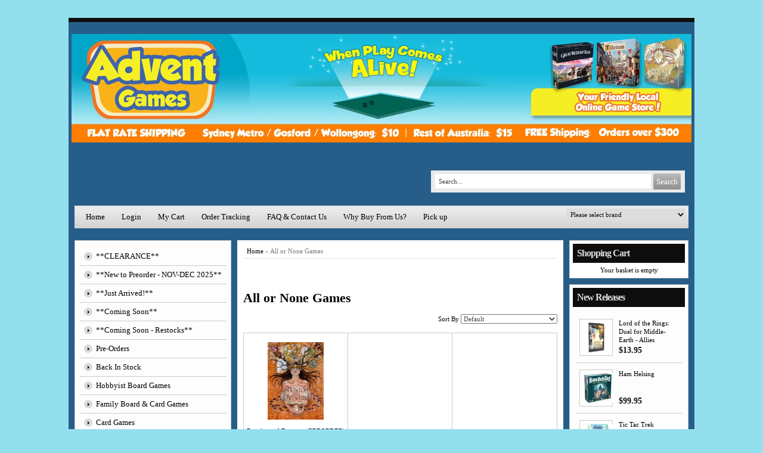

--- FILE ---
content_type: text/html; charset=utf-8
request_url: https://www.adventgames.com.au/b/2403986/1/all-or-none-games.html
body_size: 112053
content:





<!DOCTYPE html>
    <html xmlns="http://www.w3.org/1999/xhtml" xmlns:og="http://ogp.me/ns#" xmlns:fb="https://www.facebook.com/2008/fbml">
    <head data-page-type="Listing">
        <meta name="viewport" content="width=device-width" />
        <meta http-equiv="X-UA-Compatible" content="IE=edge" />

        <link rel="preconnect" href="//www.google.com" />
        <link rel="preconnect" href="//www.google-analytics.com" />
        <link rel="preconnect" href="//stats.g.doubleclick.net" />
        <link rel="preconnect" href="//vuf1dag6v8-1.algolianet.com" />

        <link rel="dns-prefetch" href="//static1.shop033.com" />
        <link rel="dns-prefetch" href="//static2.shop033.com" />
        <link rel="dns-prefetch" href="//static3.shop033.com" />
        <link rel="dns-prefetch" href="//static4.shop033.com" />
        <link rel="dns-prefetch" href="//static.shop033.com" />

        <script data-script-type='inline' >var loadDeferredStyles=function(n,t){var i=window.requestAnimationFrame||window.mozRequestAnimationFrame||window.webkitRequestAnimationFrame||window.msRequestAnimationFrame,r=function(n,t){var i=document.createElement("link"),r;i.rel="stylesheet";i.type="text/css";i.href=t;r=document.getElementById(n);r.parentElement.replaceChild(i,r)};i?i(function(){window.setTimeout(function(){r(n,t)},0)}):window.addEventListener("load",function(){r(n,t)})}</script>

        <meta name='geo.country' content='AU' />
<meta name='country' content='Australia' />
<meta name='state' content='NSW' />
<meta name='city' content='Sydney' />
<meta name='zipcode' content='2065' />
<meta name='google-site-verification' content='doG8WSmYFX79WXHx7Xz4IYsp7ogA96jUxjdyyIWJRno' />


<meta name='Keywords' content='Advent Games, Australia, Boardgames, boardgames, board games, Board Games, Board games, board games Australia, card games, Card games, Card Games, CCGs, puzzles, RPGs, analogue games, cardboard, card board, board game geek, geek, Advent, North shore, Chatswood, ticket to ride, carcassonne, settlers of catan, online store, boardgames retailer, when play comes alive, strategy games, family games, Australia online board game store, Australia, eurogames, euro games, children games, Haba, sydney, chatswood, adventgames, board games online store australia, Board game online store, board games online store, wargames, eurogames, designer games, modern board game, love letter, hanabi, buy board game, card games, card game, party games, trivia games, family games, children games, dexterity games, word games, puzzles games, collectible card games, abstract games, mystery games, deduction games, fantasy games. Augustus, Brugge, formula d, animal upon animal, buy card games, buy board games, buy boardgames, buy tabletop games, tabletop games, buy board games in sydney, buy board games, melbourne, buy board games brisbane, buy board games Perth, buy boardgames australia, buy card games australia, buy board games in australia, buy card games in australia, buy boardgames in australia, board games australia, boardgames australia, where to buy boardgames, board games, boardgames, board game, buy board game, board games shop, board games stores, discount board games, board games sales, cheap board games, australian board games, buy board games in Australia, rio board games, days of wonder board game, fantasy flight board game, board games online store, mayfair board games, buy card games, board games shop in australia, Adventure games, discount board games, carcassonne, euro games, eurogames, northside gamers, board games store online, LCG, five tribes, machi koro, zman games, zman
' />
<meta name='Description' content='Advent Games is a Friendly Online Local Board Game store, based in Sydney, shipping Australia-wide. We strive for excellent customer service, interaction, great prices, a huge range, fast shipping and quality packaging.' />

<title>All or None Games - Advent Games</title>
            <link rel="shortcut icon" href="//static.shop033.com/resources/1B/163355/picture/28/86314792.ico" />

<link href="/css/all?v=JX6CrBWIVi3unpm5VxcJCeIsC9N-rbF2r3Q2CY13gs01" rel="stylesheet"/>

                    <link rel="stylesheet" type="text/css" href="https://www.adventgames.com.au/css/style.Listing.css?sd=66597653736362496a49446e6e4d3730356836555a2f637a365a69645a4c364d35616c3435776766474b3562415579583245724166373533314b4d4841447041" />

            <script type="text/javascript">
                var ThemeProps = {"LeftColumnWidth":{"Value":220,"Unit":1},"RightColumnWidth":{"Value":220,"Unit":1},"MainTableStyle":{"FontFamily":null,"FontSize":null,"FontColor":null,"FontWeight":null,"FontStyle":null,"Width":{"Value":1050,"Unit":1},"Height":null,"Border":{"Width":{"Value":0,"Unit":1},"Color":{"R":15,"G":165,"B":188},"CornerType":0,"CornerRadius":5},"Link":null,"LinkHover":null,"LinkVisited":null,"Alignment":{"Value":1},"TextAlign":null,"BackgroundColor":{"R":39,"G":94,"B":137},"HC":null,"ListHoverTextColor":null,"BackgroundImage":null,"BackgroundRepeat":null,"BackgroundPosition":null,"Margin":null,"Padding":null,"ListStyleImage":null,"ListStyle":null},"SectionSpacing":{"Value":5,"Unit":1},"PageType":7,"horizontalSectionsWidgetsCounts":{"Section1":2,"Section2":3}};
            </script>
        
        

        <script data-script-type='inline' data-not-defer>function renderStars(n,t){n=n>t?5:n;n=Math.round(n);var r="";for(i=1;i<=n;i++)r+='<div class="star-rating2" style="cursor:default;"><a><\/a><\/div>';r&&(document.currentScript&&document.currentScript.insertAdjacentHTML?document.currentScript.insertAdjacentHTML("beforebegin",r):document.write(r))}</script>

        <script data-script-type='inline' >function ReloadCaptcha(n,t){n.src="Captcha.aspx?"+t+"=1&"+Math.floor(Math.random()*9999)}function CloseFancyBox(){window.$.fancybox.close()}function SetHostToSession(){window.location.pathname.toLowerCase().indexOf("/checkout/paymentoptions")==-1&&$.ajax({url:"/home/setsessionhost?h="+window.location.host,method:"GET"})}function SetFancyBoxStyles(){var n=999999;$("#fancybox-overlay").css("z-index",n+"");$("#fancybox-loading").css("z-index",n+100+"");$("#fancybox-tmp").css("z-index",n+900+"");$("#fancybox-wrap").css("z-index",n+910+"");$("#fancybox-outer").css("z-index",n+920+"");$("#fancy-bg-n").css("z-index",n+930+"");$("#fancy-bg-ne").css("z-index",n+940+"");$("#fancy-bg-e").css("z-index",n+950+"");$("#fancy-bg-se").css("z-index",n+960+"");$("#fancy-bg-s").css("z-index",n+970+"");$("#fancy-bg-sw").css("z-index",n+980+"");$("#fancy-bg-w").css("z-index",n+990+"");$("#fancy-bg-nw").css("z-index",n+1e3+"");$("#fancybox-inner").css("z-index",n+1010+"");$("#fancybox-close").css("z-index",n+1020+"");$("#fancybox-left").css("z-index",n+1030+"");$("#fancybox-right").css("z-index",n+1040+"")}function ShowMessage(n,t){var r="",i;t=="Your password is successfully updated."&&(r="var root = window.location.protocol+ '//' +window.location.host;window.location.href = root;");i="<div  style='text-align: center;background-color:#ffffff;position:relative;top:30px;width:440px;height:120px'>";i=i+"\t<div id='div_Message'>"+t+"<\/div><br/>";i=i+"\t<p style='text-align: center'><a class='wButton wButtonSmall' onclick='$.fancybox.close();closeWindow();' id='btn_Message'>"+Widgets_Global_Ok+"<\/a><\/p>";i=i+"<\/div>";i=i+"<script>";i=i+"function closeWindow(){";i=i+r;i=i+"}";i=i+"<\/script>";SetFancyBoxStyles();$.fancybox.open({src:t,type:"html",opts:{}})}function ismaxlength(n){var t=n.getAttribute?parseInt(n.getAttribute("maxlength")):"";n.getAttribute&&n.value.length>t&&(n.value=n.value.substring(0,t))}function ParsePriceByActiveCurrency(n,t){return ParsePriceByCurrencies(n,t,ActiveCurrency,ActiveCurrencySymbol)}function ParsePriceBySiteCurrency(n,t){return ParsePriceByCurrencies(n,t,SiteCurrency,CurrencySymbol)}function ParsePriceByCurrencies(n,t,i,r){var u,f;return n=t?formatNumber(n):n,i==SiteCurrency||i=="TRY"?u=CurrencyDisplayStyle==1?r+n:n+r:(f=r!=""?i.substr(0,2)+" "+r:i,u=CurrencyDisplayStyle==1?f+n:n+f),u}function AddProductsToBasket(n,t,i){var r="/Basket/Add?productIds="+n+"&b="+t;i&&i>1&&(r+="&quantity="+i);$.ajax({url:r,method:"GET",dataType:"json",success:function(n){if(n)if(n.ShowPopup){var t=$("<div />");t.html(n.Html);$.fancybox.open({src:t[0].outerHTML,modal:!0,type:"html",opts:{}})}else window.location.href="/Basket"},error:function(){}})}function openZoneSelectionPopup(n,t){var i="/PriceZone",r;i+="?setCurrency=";i+=typeof t=="undefined"||t?"true":"false";n&&(i+="&preventClose=true");r={toolbar:!1,smallBtn:!1,width:500,height:450,touch:!1,afterShow:function(){var n=$(".fancybox-inner","#fancybox-container-1");n.addClass("fancybox-site-preference")}};n&&(r.clickSlide=!1);$.ajax({url:i,method:"GET",dataType:"json",success:function(n){if(!n||!n.SkipPopup){var t=$("<div />");t.html(n.Html);$.fancybox.getInstance()||$.fancybox.open({src:t[0].outerHTML,modal:!0,type:"html",opts:r})}}})}function invalidFormHandler(n,t){var i=[];t.errorList.length&&$.each(t.errorList,function(){$.inArray(this.message,i)<0&&i.push(this.message)});i.length!=0&&$.fancybox.open('<div style="padding: 15px 40px 15px 15px; font-size: 16px;">'+i.join("'<br/>'")+"<\/div>")}function invalidPopupHandler(n,t){var i=[];t!=null&&t.errorList!=null&&t.errorList.length&&$.each(t.errorList,function(){$.inArray(this.message,i)<0&&i.push(this.message)});i.length!=0&&$.fancybox.open('<div style="width:320px; height:45px;padding:15px !important;font-size:14px; line-height:15px; position:relative;">'+i.join("'<br/>'")+"<\/div>")}function AddProductPopupCTA(n){var f={errorList:[]},h=$(".js-add-product-popup div.variants select"),b,c,k,d,e,g,o,r,nt,a,tt,it,s,l,t,i,ut,w,u;if(h&&h.length>0)for(i=0;i<h.length;i++)if(b=$(h[i]).attr("data-val")==="true",b&&$(h[i]).val()==="")return f.errorList.push({message:'Please select <b>"'+$(h[i]).attr("data-val-required")+'"<\/b>',element:h[i]}),$(".js-add-product-popup").trigger("add-product-popup-validation-error",f),!1;if(c=$(".js-add-product-popup div.variants div.variantsAsRadioButton"),c&&c.length>0)for(r=0;r<c.length;r++)if(k=$(c[r]).attr("variant-group-name"),d=$(".js-add-product-popup div.variants div.variantsAsRadioButton input[name="+k+"]:checked").val(),!d)return f.errorList.push({message:$(c[r]).attr("variant-group-msg"),element:c[r]}),$(".js-add-product-popup").trigger("add-product-popup-validation-error",f),!1;if(e=$(".js-add-product-popup input[type='hidden'][class='text-variant image-variant']"),e&&e.length>0)for(t=0;t<e.length;t++)if(g=$(e[t]).attr("data-val")==="true",g&&$(e[t]).val()==="")return f.errorList.push({message:'Please upload <b>"'+$(e[t]).attr("data-val-required")+'"<\/b>',element:e[t]}),$(".js-add-product-popup").trigger("add-product-popup-validation-error",f),!1;if(o=$(".js-add-product-popup .js-text-variant-inputs"),o&&o.length>0)for(r=0;r<o.length;r++)if(nt=$(o[r]).attr("data-val")==="true",nt&&$(o[r]).val()==="")return f.errorList.push({message:'Please enter <b>"'+$(o[r]).attr("data-val-required")+'"<\/b>',element:o[r]}),$(".js-add-product-popup").trigger("add-product-popup-validation-error",f),!1;for(a=$(".js-cta-button"),a.attr("disabled","disabled"),a.addClass("processing_btn"),tt=$("span.processing",a),it=$("span.continue",a),tt.show(),it.hide(),s=$(".js-product-id"),l=[],t=0;t<s.length;t++){var v=$("input[type=radio]:checked",s[t]),y=$("select option:selected",s[t]),ft=$(s[t]).data("productid"),et=$(".js-product-quantity",s[t]).val(),p=$(".image-variant",s[t]),rt=[];for(i=0;i<p.length;i++)ut=$(p[i]).data("imagevariantid"),rt[i]={key:ut,value:$(p[i]).val()};w=$(".js-text-variant-inputs",s[t]);u={};w.length>0&&(u.TextVariants=[]);w.each(function(n){var t=$(this).data("variant-id");u.TextVariants[n]={key:t,value:$(this).val()}});u.ProductId=ft;v.val()!=null&&(u.Variants=[v.val()],u.VariantId=v.val());y.val()!=null&&(u.Variants=[y.val()],u.VariantId=y.val());u.ImageVariants=rt;u.Quantity=et;l.push(u)}$.ajax({url:"/Basket/Add",data:JSON.stringify(l),method:"POST",contentType:"application/json",success:function(t){var u,r,f,i,e,o;if(t&&t.success){for(typeof sendAddToCartAnalytics=="function"&&sendAddToCartAnalytics.call(),u=0;u<l.length;u++)(self.personyze=self.personyze||[]).push(["Product Added to cart",l[u].ProductId,"Quantity",l[u].Quantity]);window.location.href=n?"/Basket":"/Basket"}else if(t.outOfStockProducts&&t.outOfStockProducts.length>0&&(r=t.errorMessage,r!="")){r.indexOf("{0}")>-1&&(f=$.map(t.outOfStockProducts,function(n){return $("#hdnProductTitle_"+n).val()}),r=r.replace("{0}",f.join()));$("#divOutOfStock").html(r).show();i=$(".js-cta-button");i.removeAttr("disabled");i.removeClass("processing_btn");e=$("span.processing",i);o=$("span.continue",i);e.hide();o.show();i.off();i.on("click",function(){$.fancybox.close()})}}})}function formatNumber(n){var u,o,t,i,e,f,r;if(isNaN(parseInt(n)))return"NaN";if(u=n,o=n<0?-1:1,u*=Math.pow(10,NumDigitsAfterDecimal),u=Math.round(Math.abs(u)),u/=Math.pow(10,NumDigitsAfterDecimal),u*=o,t=new String(u),!1&&n<1&&n>-1&&n!=0&&(t=n>0?t.substring(1,t.length):"-"+t.substring(2,t.length)),!0&&(n>=1e3||n<=-1e3))for(i=t.indexOf("."),i<0&&(i=t.length),i-=3;i>=1;)t=t.substring(0,i)+","+t.substring(i,t.length),i-=3;if(e=t.indexOf("."),e==-1){for(f="",r=0;r<NumDigitsAfterDecimal;r++){if(r==0){f=".0";continue}f+="0"}t=t+f}else for(f=new String(t.substring(e+1)),r=f.length;r<NumDigitsAfterDecimal;r++)t=t+"0";return!1&&n<0&&(t="("+t.substring(1,t.length)+")"),t=t.replace(".","#"),t=t.replace(",",ThousandDigitsSeperator),t.replace("#",NumDigitsSeperator)}function isFunction(n){return typeof n=="function"&&n!=null}function isObject(n){return n&&typeof n=="object"||isFunction(n)}function renderStars(n,t){n=n>t?5:n;n=Math.round(n);var r="";for(i=1;i<=n;i++)r+='<div class="star-rating2" style="cursor:default;"><a><\/a><\/div>';r&&(document.currentScript&&document.currentScript.insertAdjacentHTML?document.currentScript.insertAdjacentHTML("beforebegin",r):document.write(r))}function isNumeric(n){return n.match(/^\d+$/)==null?!1:!0}function isValidEmailAddress(n){return n.match(/\b[A-Z0-9._%-]+@[A-Z0-9.-]+\.[A-Z]{2,4}\b/i)}function FixIePngRules(n){var i=!1,t=n.style,r=t.background,u=t.backgroundImage;return(r||u)&&(i=t.background.toLowerCase().indexOf(".png")>0||t.backgroundImage.toLowerCase().indexOf(".png")>0),i}function setSectionsWidthsAndHeights(){var r=$(".LeftColumn")?$(".LeftColumn").height():0,u=$(".RightColumn")?$(".RightColumn").height():0,f=$(".CenterColumn").height(),n=Math.max(r,u,f);$(".LeftSectionOut")&&$(".LeftSectionIn")&&$(".LeftSection")&&($(".LeftSectionOut").height(n),$(".LeftSectionIn").height(n),$(".LeftSection").height(n));$(".RightSectionOut")&&$(".RightSectionIn")&&$(".RightSection")&&($(".RightSectionOut").height(n),$(".RightSectionIn").height(n),$(".RightSection").height(n));var e=$(".Section3Column")?$(".Section3Column").height():0,o=$(".Section4Column")?$(".Section4Column").height():0,t=Math.max(e,o);$(".Section3Out")&&$(".Section3In")&&$(".Section3")&&($(".Section3Out").height(t),$(".Section3In").height(t),$(".Section3").height(t));$(".Section4Out")&&$(".Section4In")&&$(".Section4")&&($(".Section4Out").height(t),$(".Section4In").height(t),$(".Section4").height(t));var s=$(".Section6Column")?$(".Section6Column").height():0,h=$(".Section7Column")?$(".Section7Column").height():0,i=Math.max(s,h);$(".Section6Out")&&$(".Section6In")&&$(".Section6")&&($(".Section6Out").height(i),$(".Section6In").height(i),$(".Section6").height(i));$(".Section7Out")&&$(".Section7In")&&$(".Section7")&&($(".Section7Out").height(i),$(".Section7In").height(i),$(".Section7").height(i));SetHeightOfParentFrameOnFacebook()}function getObjectProperty(n,t,i,r){var u=n,f;if(u===null||u===undefined)return null;for(f=0;f<t.length;f++){if(u[t[f]]===null||u[t[f]]===undefined)return i==undefined?null:i;u=u[t[f]]}if(r)switch(r){case"int":return parseInt(u);case"boolean":return u==="true"||u===!0;default:return u}else return u}function setMaxWidthOfImages(){var u,l;if(window.ThemeProps){u=getObjectProperty(ThemeProps,["MainTableStyle","Width","Value"]);l=getObjectProperty(ThemeProps,["MainTableStyle","Width","Unit"]);u=l==1?u:Math.round($("body").width()*u/100);u=u-getObjectProperty(ThemeProps,["MainTableStyle","Border","Width","Value"],0,"int");var o=getObjectProperty(ThemeProps,["SectionSpacing","Value"]),s=u-4*o,f=getObjectProperty(ThemeProps,["LeftColumnWidth","Value"]),a=getObjectProperty(ThemeProps,["LeftColumnWidth","Unit"]),e=getObjectProperty(ThemeProps,["RightColumnWidth","Value"]),v=getObjectProperty(ThemeProps,["RightColumnWidth","Unit"]);f==null&&(f=200,a=1);e==null&&(e=200,v=1);f=a==1?f:Math.round(s*f/100);e=v==1?e:Math.round(s*e/100);var h=s-f-e,y=h+2*o,p=o,w=Math.round((h-o)/2);ThemeProps.PageType==6&&(h=s,y=s,p=0);var t={leftColumnWidth:f,centerAreaWidthWithSpaces:y,centerAreaPaddings:p,rightColumnWidth:e,centerAreaWidth:h,section4Width:w,maintableWidth:u-2*o,sectionSpacing:o},i=".{0} .RichText .wCenter img {max-width:{1}px;} ",n="",r=0,c=t.maintableWidth-2*t.sectionSpacing;ThemeProps.horizontalSectionsWidgetsCounts&&ThemeProps.horizontalSectionsWidgetsCounts.Section2&&ThemeProps.horizontalSectionsWidgetsCounts.Section2>1&&(c=Math.round((c-(ThemeProps.horizontalSectionsWidgetsCounts.Section2-1)*t.sectionSpacing)/ThemeProps.horizontalSectionsWidgetsCounts.Section2));n=n+String.format(i,"LeftSection",t.leftColumnWidth-r);n=n+String.format(i,"RightSection",t.rightColumnWidth-r);n=n+String.format(i,"HeaderSection",t.maintableWidth-r);n=n+String.format(i,"FooterSection",t.maintableWidth-r);n=n+String.format(i,"Section1",220-r);n=n+String.format(i,"Section2",c-r);n=n+String.format(i,"Section3",t.section4Width-r);n=n+String.format(i,"Section4",t.section4Width-r);n=n+String.format(i,"Section5",t.centerAreaWidth-r);n=n+String.format(i,"Section6",t.section4Width-r);n=n+String.format(i,"Section7",t.section4Width-r);n=n+String.format(i,"Section8",t.centerAreaWidth-r);$('<style id="MaxWidthRules">'+n+"<\/style>").appendTo("head")}}function setHorizontalSectionsWidgetsHeights(){for(var f=$("tr.horizontalWidgetContainer"),i,r,n,e,t,u=0;u<f.length;u++){for(i=f[u],r=0,t=0;t<i.cells.length;t++)n=i.cells[t],$(n).height()>r&&(r=$(n).height(),e=n);for(t=0;t<i.cells.length;t++)n=i.cells[t],e!=n&&$(n).height()<r&&$(n.childNodes[0]).height(r)}SetHeightOfParentFrameOnFacebook()}function compareSectionHeights(n,t){var i=getSectionWidgetsTotalHeight(n),r=getSectionWidgetsTotalHeight(t),u=getSectionWidgetsCount(n),f=getSectionWidgetsCount(t);(u==0&&($("#ctl00_tdSection"+t).width("100%"),$("#ctl00_tdSection"+n).width("0px")),f==0&&($("#ctl00_tdSection"+n).width("100%"),$("#ctl00_tdSection"+t).width("0px")),u!=0&&f!=0&&i!=r)&&(i>r?adjustSectionHeight(t,i,r,f):adjustSectionHeight(n,r,i,u))}function adjustSectionHeight(n,t,i,r){$(".Section"+n+"Widget").each(function(){var n=0;n=$(this).find(".wCenter").height()+(t-i)/r;$(this).find(".wCenter").height(n)})}function getSectionWidgetsTotalHeight(n){var t=0;return $(".Section"+n+"Widget").each(function(){t+=$(this).height()}),t}function getSectionWidgetsCount(n){var t=0;return $(".Section"+n+"Widget").each(function(){t++}),t}function Querystring(n){var i,t;if(this.params={},n==null&&(n=location.search.substring(1,location.search.length)),n.length!=0)for(n=n.replace(/\+/g," "),i=n.split("&"),t=0;t<i.length;t++){var r=i[t].split("="),u=decodeURIComponent(r[0]),f=r.length==2?decodeURIComponent(r[1]):u;this.params[u]=f}}function AddToFav(n,t){var i=navigator.userAgent.toLowerCase();i.indexOf("safari")!=-1&&alert("Press ctrl+D to bookmark (Command+D for macs) after you click Ok");document.all?window.external.AddFavorite(n,t):window.sidebar?window.sidebar.addPanel(t,n,""):window.chrome&&alert("Press ctrl+D to bookmark (Command+D for macs) after you click Ok")}function HideShowSections_WhichDoNotHaveWidgets(n){for(var i,u,t=0,r=HideShowSectioncontainerClassList.length;t<r;t++)i=$("."+HideShowSectioncontainerClassList[t]),i.length==1&&(u=$("."+HideShowSectioncontainerClassList[t]+" .wWrapperOut"),u.length==0&&(i[0].style.display=n?"none":"inline"))}function SetHeightOfParentFrameOnFacebook(){$(function(){var t,i,n;if(top!==self){if(t=document.domain.toLowerCase(),i=t.split("."),!setHeightOfParentFrameOnFacebook_Done){if(n=!1,typeof ThemeProps=="undefined")try{n=window.parent.ThemeProps?window.parent.ThemeProps.UseFBTheme:!1}catch(r){n=!1}else n=ThemeProps.UseFBTheme;t.indexOf("shop033.com")>=0&&i.length>0&&n&&(document.domain="shop033.com");setHeightOfParentFrameOnFacebook_Done=!0}try{window.parent&&window.parent.Ashop&&window.parent.Ashop.Renderer&&window.parent.Ashop.Renderer.setIframeHeight($("body").height()+300)}catch(u){}}})}function getInternetExplorerVersion(){var n=-1,t,i;return navigator.appName=="Microsoft Internet Explorer"&&(t=navigator.userAgent,i=new RegExp("MSIE ([0-9]{1,}[.0-9]{0,})"),i.exec(t)!=null&&(n=parseFloat(RegExp.$1))),n}function mbi1(){$("#lc").hide()}function mbi2(){}function SetWidthOfDropdownCustomPagesMenu(){setTimeout(function(){for(var t=$(".CustomPagesMenu"),i,r,u,n=0;n<t.length;n++)i=$(t[n]).find("select")[0],i&&(r=$(i).width(),u=$("<style>"+("."+$(t[n].parentNode).attr("class").split(" ")[0]+" .CustomPagesMenu option")+" { width: "+(r-30)+"px; }<\/style>"),$("html > head").append(u))},2e3)}function AshopKissMetricsAddIdentity(n){if(!window._kmq){setTimeout(function(){AshopKissMetricsAddIdentity(n)},1e3);return}_kmq.push(["identify",n+""])}function AshopKissMetricsAddEvent(n){if(!window._kmq){setTimeout(function(){AshopKissMetricsAddEvent(n)},1e3);return}window.kissMetricsEventDate&&(n.properties||(n.properties={}),n.properties.EventDate=kissMetricsEventDate,n.properties.EventDateTime=kissMetricsEventDateTime);n.properties?_kmq.push(["record",n.name,n.properties]):_kmq.push(["record",n.name])}function AshopKissMetricsAddClickEvent(n){if(!window._kmq){setTimeout(function(){AshopKissMetricsAddClickEvent(n)},1e3);return}n.className?_kmq.push(["trackClick",n.className,n.name]):_kmq.push(["trackClick",n.id,n.name])}function GALink(n){if(window._gaq&&typeof _gaq._getAsyncTracker=="function"){var t=_gaq._getAsyncTracker();document.location.href=t._getLinkerUrl(n)}else document.location.href=n}function clearAllStyleTagsExceptRenderCritical(){for(var t=document.querySelectorAll("style:not([data-style-type]"),n=t.length-1;n>=0;n--)t[n].parentNode.removeChild(t[n])}function checkAndLoadDeferedImages(){function h(n){for(var i,t=0;t<n.length;t++)i=n[t],i.intersectionRatio>0&&(f.unobserve(i.target),e(i.target))}function i(n){for(var i,t=0;t<n.length;t++)i=n[t],e(i)}function e(n){var t=n.getAttribute("data-src");t&&(n.src=t,n.removeAttribute("data-src"));n.removeAttribute("data-image-defered")}var f,c=document.body.querySelectorAll(".slider img[data-src]:not([src])"),r,u,n,o,s,t;(i(c),r=document.body.querySelectorAll(".bxslider img[data-src]:not([src])"),r!=null&&r.length>0&&i(r),u=document.body.querySelectorAll("img[data-ignore-defer='true']"),u!=null&&u.length>0&&i(u),n=document.body.querySelector(".MagicZoomPlus img"),n!=null&&(o=n.src,s=n.getAttribute("data-src"),s!==null&&o!==null&&n.removeAttribute("src")),t=document.body.querySelectorAll("img[data-src]:not([src]):not([data-image-defered])"),t.length!==0)&&("IntersectionObserver"in window?(f=new IntersectionObserver(h,{root:null,rootMargin:"0px",threshold:0}),setTimeout(function(){for(var i,n=0;n<t.length;n++)i=t[n],f.observe(i),i.setAttribute("data-image-defered","true")},500)):setTimeout(function(){i(t)},500))}function checkAndInitDeferredItems(n,t){function o(n){for(var r,i=0;i<n.length;i++)r=n[i],r.intersectionRatio>0&&(u.unobserve(r.target),t(r.target))}function s(n){for(var i=0;i<n.length;i++)t(n[i])}var i=document.body.querySelectorAll(n),e,u,r,f;if(i.length!==0)if(e={root:null,rootMargin:"0px",threshold:0},"IntersectionObserver"in window)for(u=new IntersectionObserver(o,e),r=0;r<i.length;r++)f=i[r],u.observe(f),f.setAttribute("data-defer-registered","true");else s(i)}function clearAllLinkTags(){for(var i=document.querySelectorAll("link[rel=stylesheet]"),t,n=0;n<i.length;n++)t=i[n],t.parentNode.removeChild(t)}function applyOnlyRenderCriticalCSS(){clearAllStyleTagsExceptRenderCritical();clearAllLinkTags()}function applyRenderCriticalCSS(){clearAllLinkTags()}function setAffiliateFromLandingQuery(){if(typeof landingQueryString!="undefined"){landingQueryString.indexOf("?")==0&&(landingQueryString=landingQueryString.substring(1));var n=new Querystring(landingQueryString);return landingQueryString.indexOf("gp_aid=")>-1?{type:"gp_aid",id:Querystring.prototype.get.call(n,"gp_aid")}:landingQueryString.indexOf("sscid=")>-1?{type:"sscid",id:Querystring.prototype.get.call(n,"sscid")}:landingQueryString.indexOf("afid=")>-1?{type:"afid",id:Querystring.prototype.get.call(n,"afid")}:landingQueryString.indexOf("cjdata=")>-1?{type:"cjdata",id:Querystring.prototype.get.call(n,"cjdata")}:landingQueryString==="no-track"?{type:"no-track"}:landingQueryString==="do-not-track"?{type:"do-not-track"}:{type:"else"}}}var fileref,HideShowSectioncontainerClassList,setHeightOfParentFrameOnFacebook_Done;!function(n,t){"use strict";"object"==typeof module&&"object"==typeof module.exports?module.exports=n.document?t(n,!0):function(n){if(!n.document)throw new Error("jQuery requires a window with a document");return t(n)}:t(n)}("undefined"!=typeof window?window:this,function(n,t){"use strict";function hr(n,t,i){var r,u=(t=t||f).createElement("script");if(u.text=n,i)for(r in df)i[r]&&(u[r]=i[r]);t.head.appendChild(u).parentNode.removeChild(u)}function it(n){return null==n?n+"":"object"==typeof n||"function"==typeof n?bt[or.call(n)]||"object":typeof n}function hi(n){var t=!!n&&"length"in n&&n.length,i=it(n);return!u(n)&&!tt(n)&&("array"===i||0===t||"number"==typeof t&&t>0&&t-1 in n)}function v(n,t){return n.nodeName&&n.nodeName.toLowerCase()===t.toLowerCase()}function li(n,t,r){return u(t)?i.grep(n,function(n,i){return!!t.call(n,i,n)!==r}):t.nodeType?i.grep(n,function(n){return n===t!==r}):"string"!=typeof t?i.grep(n,function(n){return wt.call(t,n)>-1!==r}):i.filter(t,n,r)}function wr(n,t){while((n=n[t])&&1!==n.nodeType);return n}function ne(n){var t={};return i.each(n.match(l)||[],function(n,i){t[i]=!0}),t}function ut(n){return n}function dt(n){throw n;}function br(n,t,i,r){var f;try{n&&u(f=n.promise)?f.call(n).done(t).fail(i):n&&u(f=n.then)?f.call(n,t,i):t.apply(void 0,[n].slice(r))}catch(n){i.apply(void 0,[n])}}function ni(){f.removeEventListener("DOMContentLoaded",ni);n.removeEventListener("load",ni);i.ready()}function re(n,t){return t.toUpperCase()}function y(n){return n.replace(te,"ms-").replace(ie,re)}function at(){this.expando=i.expando+at.uid++}function ee(n){return"true"===n||"false"!==n&&("null"===n?null:n===+n+""?+n:ue.test(n)?JSON.parse(n):n)}function dr(n,t,i){var r;if(void 0===i&&1===n.nodeType)if(r="data-"+t.replace(fe,"-$&").toLowerCase(),"string"==typeof(i=n.getAttribute(r))){try{i=ee(i)}catch(n){}o.set(n,t,i)}else i=void 0;return i}function tu(n,t,r,u){var s,h,c=20,l=u?function(){return u.cur()}:function(){return i.css(n,t,"")},o=l(),e=r&&r[3]||(i.cssNumber[t]?"":"px"),f=(i.cssNumber[t]||"px"!==e&&+o)&&vt.exec(i.css(n,t));if(f&&f[3]!==e){for(o/=2,e=e||f[3],f=+o||1;c--;)i.style(n,t,f+e),(1-h)*(1-(h=l()/o||.5))<=0&&(c=0),f/=h;f*=2;i.style(n,t,f+e);r=r||[]}return r&&(f=+f||+o||0,s=r[1]?f+(r[1]+1)*r[2]:+r[2],u&&(u.unit=e,u.start=f,u.end=s)),s}function oe(n){var r,f=n.ownerDocument,u=n.nodeName,t=ai[u];return t||(r=f.body.appendChild(f.createElement(u)),t=i.css(r,"display"),r.parentNode.removeChild(r),"none"===t&&(t="block"),ai[u]=t,t)}function ft(n,t){for(var e,u,f=[],i=0,o=n.length;i<o;i++)(u=n[i]).style&&(e=u.style.display,t?("none"===e&&(f[i]=r.get(u,"display")||null,f[i]||(u.style.display="")),""===u.style.display&&ti(u)&&(f[i]=oe(u))):"none"!==e&&(f[i]="none",r.set(u,"display",e)));for(i=0;i<o;i++)null!=f[i]&&(n[i].style.display=f[i]);return n}function s(n,t){var r;return r="undefined"!=typeof n.getElementsByTagName?n.getElementsByTagName(t||"*"):"undefined"!=typeof n.querySelectorAll?n.querySelectorAll(t||"*"):[],void 0===t||t&&v(n,t)?i.merge([n],r):r}function vi(n,t){for(var i=0,u=n.length;i<u;i++)r.set(n[i],"globalEval",!t||r.get(t[i],"globalEval"))}function eu(n,t,r,u,f){for(var e,o,p,a,w,v,h=t.createDocumentFragment(),y=[],l=0,b=n.length;l<b;l++)if((e=n[l])||0===e)if("object"===it(e))i.merge(y,e.nodeType?[e]:e);else if(fu.test(e)){for(o=o||h.appendChild(t.createElement("div")),p=(ru.exec(e)||["",""])[1].toLowerCase(),a=c[p]||c._default,o.innerHTML=a[1]+i.htmlPrefilter(e)+a[2],v=a[0];v--;)o=o.lastChild;i.merge(y,o.childNodes);(o=h.firstChild).textContent=""}else y.push(t.createTextNode(e));for(h.textContent="",l=0;e=y[l++];)if(u&&i.inArray(e,u)>-1)f&&f.push(e);else if(w=i.contains(e.ownerDocument,e),o=s(h.appendChild(e),"script"),w&&vi(o),r)for(v=0;e=o[v++];)uu.test(e.type||"")&&r.push(e);return h}function ri(){return!0}function et(){return!1}function su(){try{return f.activeElement}catch(n){}}function yi(n,t,r,u,f,e){var o,s;if("object"==typeof t){"string"!=typeof r&&(u=u||r,r=void 0);for(s in t)yi(n,s,r,u,t[s],e);return n}if(null==u&&null==f?(f=r,u=r=void 0):null==f&&("string"==typeof r?(f=u,u=void 0):(f=u,u=r,r=void 0)),!1===f)f=et;else if(!f)return n;return 1===e&&(o=f,(f=function(n){return i().off(n),o.apply(this,arguments)}).guid=o.guid||(o.guid=i.guid++)),n.each(function(){i.event.add(this,t,f,u,r)})}function hu(n,t){return v(n,"table")&&v(11!==t.nodeType?t:t.firstChild,"tr")?i(n).children("tbody")[0]||n:n}function ye(n){return n.type=(null!==n.getAttribute("type"))+"/"+n.type,n}function pe(n){return"true/"===(n.type||"").slice(0,5)?n.type=n.type.slice(5):n.removeAttribute("type"),n}function cu(n,t){var u,c,f,s,h,l,a,e;if(1===t.nodeType){if(r.hasData(n)&&(s=r.access(n),h=r.set(t,s),e=s.events)){delete h.handle;h.events={};for(f in e)for(u=0,c=e[f].length;u<c;u++)i.event.add(t,f,e[f][u])}o.hasData(n)&&(l=o.access(n),a=i.extend({},l),o.set(t,a))}}function we(n,t){var i=t.nodeName.toLowerCase();"input"===i&&iu.test(n.type)?t.checked=n.checked:"input"!==i&&"textarea"!==i||(t.defaultValue=n.defaultValue)}function ot(n,t,f,o){t=er.apply([],t);var l,w,a,v,h,b,c=0,y=n.length,d=y-1,p=t[0],k=u(p);if(k||y>1&&"string"==typeof p&&!e.checkClone&&ae.test(p))return n.each(function(i){var r=n.eq(i);k&&(t[0]=p.call(this,i,r.html()));ot(r,t,f,o)});if(y&&(l=eu(t,n[0].ownerDocument,!1,n,o),w=l.firstChild,1===l.childNodes.length&&(l=w),w||o)){for(v=(a=i.map(s(l,"script"),ye)).length;c<y;c++)h=l,c!==d&&(h=i.clone(h,!0,!0),v&&i.merge(a,s(h,"script"))),f.call(n[c],h,c);if(v)for(b=a[a.length-1].ownerDocument,i.map(a,pe),c=0;c<v;c++)h=a[c],uu.test(h.type||"")&&!r.access(h,"globalEval")&&i.contains(b,h)&&(h.src&&"module"!==(h.type||"").toLowerCase()?i._evalUrl&&i._evalUrl(h.src):hr(h.textContent.replace(ve,""),b,h))}return n}function lu(n,t,r){for(var u,e=t?i.filter(t,n):n,f=0;null!=(u=e[f]);f++)r||1!==u.nodeType||i.cleanData(s(u)),u.parentNode&&(r&&i.contains(u.ownerDocument,u)&&vi(s(u,"script")),u.parentNode.removeChild(u));return n}function yt(n,t,r){var o,s,h,f,u=n.style;return(r=r||ui(n))&&(""!==(f=r.getPropertyValue(t)||r[t])||i.contains(n.ownerDocument,n)||(f=i.style(n,t)),!e.pixelBoxStyles()&&pi.test(f)&&be.test(t)&&(o=u.width,s=u.minWidth,h=u.maxWidth,u.minWidth=u.maxWidth=u.width=f,f=r.width,u.width=o,u.minWidth=s,u.maxWidth=h)),void 0!==f?f+"":f}function au(n,t){return{get:function(){if(!n())return(this.get=t).apply(this,arguments);delete this.get}}}function ge(n){if(n in wu)return n;for(var i=n[0].toUpperCase()+n.slice(1),t=pu.length;t--;)if((n=pu[t]+i)in wu)return n}function bu(n){var t=i.cssProps[n];return t||(t=i.cssProps[n]=ge(n)||n),t}function ku(n,t,i){var r=vt.exec(t);return r?Math.max(0,r[2]-(i||0))+(r[3]||"px"):t}function wi(n,t,r,u,f,e){var o="width"===t?1:0,h=0,s=0;if(r===(u?"border":"content"))return 0;for(;o<4;o+=2)"margin"===r&&(s+=i.css(n,r+w[o],!0,f)),u?("content"===r&&(s-=i.css(n,"padding"+w[o],!0,f)),"margin"!==r&&(s-=i.css(n,"border"+w[o]+"Width",!0,f))):(s+=i.css(n,"padding"+w[o],!0,f),"padding"!==r?s+=i.css(n,"border"+w[o]+"Width",!0,f):h+=i.css(n,"border"+w[o]+"Width",!0,f));return!u&&e>=0&&(s+=Math.max(0,Math.ceil(n["offset"+t[0].toUpperCase()+t.slice(1)]-e-s-h-.5))),s}function du(n,t,r){var f=ui(n),u=yt(n,t,f),s="border-box"===i.css(n,"boxSizing",!1,f),o=s;if(pi.test(u)){if(!r)return u;u="auto"}return o=o&&(e.boxSizingReliable()||u===n.style[t]),("auto"===u||!parseFloat(u)&&"inline"===i.css(n,"display",!1,f))&&(u=n["offset"+t[0].toUpperCase()+t.slice(1)],o=!0),(u=parseFloat(u)||0)+wi(n,t,r||(s?"border":"content"),o,f,u)+"px"}function h(n,t,i,r,u){return new h.prototype.init(n,t,i,r,u)}function bi(){fi&&(!1===f.hidden&&n.requestAnimationFrame?n.requestAnimationFrame(bi):n.setTimeout(bi,i.fx.interval),i.fx.tick())}function tf(){return n.setTimeout(function(){st=void 0}),st=Date.now()}function ei(n,t){var u,r=0,i={height:n};for(t=t?1:0;r<4;r+=2-t)i["margin"+(u=w[r])]=i["padding"+u]=n;return t&&(i.opacity=i.width=n),i}function rf(n,t,i){for(var u,f=(a.tweeners[t]||[]).concat(a.tweeners["*"]),r=0,e=f.length;r<e;r++)if(u=f[r].call(i,t,n))return u}function no(n,t,u){var f,y,w,c,b,h,o,l,k="width"in t||"height"in t,v=this,p={},s=n.style,a=n.nodeType&&ti(n),e=r.get(n,"fxshow");u.queue||(null==(c=i._queueHooks(n,"fx")).unqueued&&(c.unqueued=0,b=c.empty.fire,c.empty.fire=function(){c.unqueued||b()}),c.unqueued++,v.always(function(){v.always(function(){c.unqueued--;i.queue(n,"fx").length||c.empty.fire()})}));for(f in t)if(y=t[f],gu.test(y)){if(delete t[f],w=w||"toggle"===y,y===(a?"hide":"show")){if("show"!==y||!e||void 0===e[f])continue;a=!0}p[f]=e&&e[f]||i.style(n,f)}if((h=!i.isEmptyObject(t))||!i.isEmptyObject(p)){k&&1===n.nodeType&&(u.overflow=[s.overflow,s.overflowX,s.overflowY],null==(o=e&&e.display)&&(o=r.get(n,"display")),"none"===(l=i.css(n,"display"))&&(o?l=o:(ft([n],!0),o=n.style.display||o,l=i.css(n,"display"),ft([n]))),("inline"===l||"inline-block"===l&&null!=o)&&"none"===i.css(n,"float")&&(h||(v.done(function(){s.display=o}),null==o&&(l=s.display,o="none"===l?"":l)),s.display="inline-block"));u.overflow&&(s.overflow="hidden",v.always(function(){s.overflow=u.overflow[0];s.overflowX=u.overflow[1];s.overflowY=u.overflow[2]}));h=!1;for(f in p)h||(e?"hidden"in e&&(a=e.hidden):e=r.access(n,"fxshow",{display:o}),w&&(e.hidden=!a),a&&ft([n],!0),v.done(function(){a||ft([n]);r.remove(n,"fxshow");for(f in p)i.style(n,f,p[f])})),h=rf(a?e[f]:0,f,v),f in e||(e[f]=h.start,a&&(h.end=h.start,h.start=0))}}function to(n,t){var r,f,e,u,o;for(r in n)if(f=y(r),e=t[f],u=n[r],Array.isArray(u)&&(e=u[1],u=n[r]=u[0]),r!==f&&(n[f]=u,delete n[r]),(o=i.cssHooks[f])&&"expand"in o){u=o.expand(u);delete n[f];for(r in u)r in n||(n[r]=u[r],t[r]=e)}else t[f]=e}function a(n,t,r){var o,s,h=0,v=a.prefilters.length,e=i.Deferred().always(function(){delete l.elem}),l=function(){if(s)return!1;for(var o=st||tf(),t=Math.max(0,f.startTime+f.duration-o),i=1-(t/f.duration||0),r=0,u=f.tweens.length;r<u;r++)f.tweens[r].run(i);return e.notifyWith(n,[f,i,t]),i<1&&u?t:(u||e.notifyWith(n,[f,1,0]),e.resolveWith(n,[f]),!1)},f=e.promise({elem:n,props:i.extend({},t),opts:i.extend(!0,{specialEasing:{},easing:i.easing._default},r),originalProperties:t,originalOptions:r,startTime:st||tf(),duration:r.duration,tweens:[],createTween:function(t,r){var u=i.Tween(n,f.opts,t,r,f.opts.specialEasing[t]||f.opts.easing);return f.tweens.push(u),u},stop:function(t){var i=0,r=t?f.tweens.length:0;if(s)return this;for(s=!0;i<r;i++)f.tweens[i].run(1);return t?(e.notifyWith(n,[f,1,0]),e.resolveWith(n,[f,t])):e.rejectWith(n,[f,t]),this}}),c=f.props;for(to(c,f.opts.specialEasing);h<v;h++)if(o=a.prefilters[h].call(f,n,c,f.opts))return u(o.stop)&&(i._queueHooks(f.elem,f.opts.queue).stop=o.stop.bind(o)),o;return i.map(c,rf,f),u(f.opts.start)&&f.opts.start.call(n,f),f.progress(f.opts.progress).done(f.opts.done,f.opts.complete).fail(f.opts.fail).always(f.opts.always),i.fx.timer(i.extend(l,{elem:n,anim:f,queue:f.opts.queue})),f}function g(n){return(n.match(l)||[]).join(" ")}function nt(n){return n.getAttribute&&n.getAttribute("class")||""}function ki(n){return Array.isArray(n)?n:"string"==typeof n?n.match(l)||[]:[]}function tr(n,t,r,u){var f;if(Array.isArray(t))i.each(t,function(t,i){r||io.test(n)?u(n,i):tr(n+"["+("object"==typeof i&&null!=i?t:"")+"]",i,r,u)});else if(r||"object"!==it(t))u(n,t);else for(f in t)tr(n+"["+f+"]",t[f],r,u)}function af(n){return function(t,i){"string"!=typeof t&&(i=t,t="*");var r,f=0,e=t.toLowerCase().match(l)||[];if(u(i))while(r=e[f++])"+"===r[0]?(r=r.slice(1)||"*",(n[r]=n[r]||[]).unshift(i)):(n[r]=n[r]||[]).push(i)}}function vf(n,t,r,u){function e(s){var h;return f[s]=!0,i.each(n[s]||[],function(n,i){var s=i(t,r,u);return"string"!=typeof s||o||f[s]?o?!(h=s):void 0:(t.dataTypes.unshift(s),e(s),!1)}),h}var f={},o=n===ir;return e(t.dataTypes[0])||!f["*"]&&e("*")}function ur(n,t){var r,u,f=i.ajaxSettings.flatOptions||{};for(r in t)void 0!==t[r]&&((f[r]?n:u||(u={}))[r]=t[r]);return u&&i.extend(!0,n,u),n}function lo(n,t,i){for(var e,u,f,o,s=n.contents,r=n.dataTypes;"*"===r[0];)r.shift(),void 0===e&&(e=n.mimeType||t.getResponseHeader("Content-Type"));if(e)for(u in s)if(s[u]&&s[u].test(e)){r.unshift(u);break}if(r[0]in i)f=r[0];else{for(u in i){if(!r[0]||n.converters[u+" "+r[0]]){f=u;break}o||(o=u)}f=f||o}if(f)return f!==r[0]&&r.unshift(f),i[f]}function ao(n,t,i,r){var h,u,f,s,e,o={},c=n.dataTypes.slice();if(c[1])for(f in n.converters)o[f.toLowerCase()]=n.converters[f];for(u=c.shift();u;)if(n.responseFields[u]&&(i[n.responseFields[u]]=t),!e&&r&&n.dataFilter&&(t=n.dataFilter(t,n.dataType)),e=u,u=c.shift())if("*"===u)u=e;else if("*"!==e&&e!==u){if(!(f=o[e+" "+u]||o["* "+u]))for(h in o)if((s=h.split(" "))[1]===u&&(f=o[e+" "+s[0]]||o["* "+s[0]])){!0===f?f=o[h]:!0!==o[h]&&(u=s[0],c.unshift(s[1]));break}if(!0!==f)if(f&&n.throws)t=f(t);else try{t=f(t)}catch(n){return{state:"parsererror",error:f?n:"No conversion from "+e+" to "+u}}}return{state:"success",data:t}}var k=[],f=n.document,bf=Object.getPrototypeOf,d=k.slice,er=k.concat,si=k.push,wt=k.indexOf,bt={},or=bt.toString,kt=bt.hasOwnProperty,sr=kt.toString,kf=sr.call(Object),e={},u=function(n){return"function"==typeof n&&"number"!=typeof n.nodeType},tt=function(n){return null!=n&&n===n.window},df={type:!0,src:!0,noModule:!0},i=function(n,t){return new i.fn.init(n,t)},gf=/^[\s\uFEFF\xA0]+|[\s\uFEFF\xA0]+$/g,b,ci,ar,vr,yr,pr,l,kr,gt,lt,ai,fu,st,fi,gu,nf,uf,ht,ff,ef,of,di,gi,yf,ct,fr,oi,pf,wf;i.fn=i.prototype={jquery:"3.3.1",constructor:i,length:0,toArray:function(){return d.call(this)},get:function(n){return null==n?d.call(this):n<0?this[n+this.length]:this[n]},pushStack:function(n){var t=i.merge(this.constructor(),n);return t.prevObject=this,t},each:function(n){return i.each(this,n)},map:function(n){return this.pushStack(i.map(this,function(t,i){return n.call(t,i,t)}))},slice:function(){return this.pushStack(d.apply(this,arguments))},first:function(){return this.eq(0)},last:function(){return this.eq(-1)},eq:function(n){var i=this.length,t=+n+(n<0?i:0);return this.pushStack(t>=0&&t<i?[this[t]]:[])},end:function(){return this.prevObject||this.constructor()},push:si,sort:k.sort,splice:k.splice};i.extend=i.fn.extend=function(){var o,e,t,r,s,h,n=arguments[0]||{},f=1,l=arguments.length,c=!1;for("boolean"==typeof n&&(c=n,n=arguments[f]||{},f++),"object"==typeof n||u(n)||(n={}),f===l&&(n=this,f--);f<l;f++)if(null!=(o=arguments[f]))for(e in o)t=n[e],n!==(r=o[e])&&(c&&r&&(i.isPlainObject(r)||(s=Array.isArray(r)))?(s?(s=!1,h=t&&Array.isArray(t)?t:[]):h=t&&i.isPlainObject(t)?t:{},n[e]=i.extend(c,h,r)):void 0!==r&&(n[e]=r));return n};i.extend({expando:"jQuery"+("3.3.1"+Math.random()).replace(/\D/g,""),isReady:!0,error:function(n){throw new Error(n);},noop:function(){},isPlainObject:function(n){var t,i;return!(!n||"[object Object]"!==or.call(n))&&(!(t=bf(n))||"function"==typeof(i=kt.call(t,"constructor")&&t.constructor)&&sr.call(i)===kf)},isEmptyObject:function(n){var t;for(t in n)return!1;return!0},globalEval:function(n){hr(n)},each:function(n,t){var r,i=0;if(hi(n)){for(r=n.length;i<r;i++)if(!1===t.call(n[i],i,n[i]))break}else for(i in n)if(!1===t.call(n[i],i,n[i]))break;return n},trim:function(n){return null==n?"":(n+"").replace(gf,"")},makeArray:function(n,t){var r=t||[];return null!=n&&(hi(Object(n))?i.merge(r,"string"==typeof n?[n]:n):si.call(r,n)),r},inArray:function(n,t,i){return null==t?-1:wt.call(t,n,i)},merge:function(n,t){for(var u=+t.length,i=0,r=n.length;i<u;i++)n[r++]=t[i];return n.length=r,n},grep:function(n,t,i){for(var f,u=[],r=0,e=n.length,o=!i;r<e;r++)(f=!t(n[r],r))!==o&&u.push(n[r]);return u},map:function(n,t,i){var e,u,r=0,f=[];if(hi(n))for(e=n.length;r<e;r++)null!=(u=t(n[r],r,i))&&f.push(u);else for(r in n)null!=(u=t(n[r],r,i))&&f.push(u);return er.apply([],f)},guid:1,support:e});"function"==typeof Symbol&&(i.fn[Symbol.iterator]=k[Symbol.iterator]);i.each("Boolean Number String Function Array Date RegExp Object Error Symbol".split(" "),function(n,t){bt["[object "+t+"]"]=t.toLowerCase()});b=function(n){function u(n,t,r,u){var s,p,l,a,w,d,g,y=t&&t.ownerDocument,v=t?t.nodeType:9;if(r=r||[],"string"!=typeof n||!n||1!==v&&9!==v&&11!==v)return r;if(!u&&((t?t.ownerDocument||t:c)!==i&&b(t),t=t||i,h)){if(11!==v&&(w=cr.exec(n)))if(s=w[1]){if(9===v){if(!(l=t.getElementById(s)))return r;if(l.id===s)return r.push(l),r}else if(y&&(l=y.getElementById(s))&&et(t,l)&&l.id===s)return r.push(l),r}else{if(w[2])return k.apply(r,t.getElementsByTagName(n)),r;if((s=w[3])&&e.getElementsByClassName&&t.getElementsByClassName)return k.apply(r,t.getElementsByClassName(s)),r}if(e.qsa&&!lt[n+" "]&&(!o||!o.test(n))){if(1!==v)y=t,g=n;else if("object"!==t.nodeName.toLowerCase()){for((a=t.getAttribute("id"))?a=a.replace(vi,yi):t.setAttribute("id",a=f),p=(d=ft(n)).length;p--;)d[p]="#"+a+" "+yt(d[p]);g=d.join(",");y=ni.test(n)&&ri(t.parentNode)||t}if(g)try{return k.apply(r,y.querySelectorAll(g)),r}catch(n){}finally{a===f&&t.removeAttribute("id")}}}return si(n.replace(at,"$1"),t,r,u)}function ti(){function n(r,u){return i.push(r+" ")>t.cacheLength&&delete n[i.shift()],n[r+" "]=u}var i=[];return n}function l(n){return n[f]=!0,n}function a(n){var t=i.createElement("fieldset");try{return!!n(t)}catch(n){return!1}finally{t.parentNode&&t.parentNode.removeChild(t);t=null}}function ii(n,i){for(var r=n.split("|"),u=r.length;u--;)t.attrHandle[r[u]]=i}function wi(n,t){var i=t&&n,r=i&&1===n.nodeType&&1===t.nodeType&&n.sourceIndex-t.sourceIndex;if(r)return r;if(i)while(i=i.nextSibling)if(i===t)return-1;return n?1:-1}function ar(n){return function(t){return"input"===t.nodeName.toLowerCase()&&t.type===n}}function vr(n){return function(t){var i=t.nodeName.toLowerCase();return("input"===i||"button"===i)&&t.type===n}}function bi(n){return function(t){return"form"in t?t.parentNode&&!1===t.disabled?"label"in t?"label"in t.parentNode?t.parentNode.disabled===n:t.disabled===n:t.isDisabled===n||t.isDisabled!==!n&&lr(t)===n:t.disabled===n:"label"in t&&t.disabled===n}}function it(n){return l(function(t){return t=+t,l(function(i,r){for(var u,f=n([],i.length,t),e=f.length;e--;)i[u=f[e]]&&(i[u]=!(r[u]=i[u]))})})}function ri(n){return n&&"undefined"!=typeof n.getElementsByTagName&&n}function ki(){}function yt(n){for(var t=0,r=n.length,i="";t<r;t++)i+=n[t].value;return i}function pt(n,t,i){var r=t.dir,u=t.next,e=u||r,o=i&&"parentNode"===e,s=di++;return t.first?function(t,i,u){while(t=t[r])if(1===t.nodeType||o)return n(t,i,u);return!1}:function(t,i,h){var c,l,a,y=[v,s];if(h){while(t=t[r])if((1===t.nodeType||o)&&n(t,i,h))return!0}else while(t=t[r])if(1===t.nodeType||o)if(a=t[f]||(t[f]={}),l=a[t.uniqueID]||(a[t.uniqueID]={}),u&&u===t.nodeName.toLowerCase())t=t[r]||t;else{if((c=l[e])&&c[0]===v&&c[1]===s)return y[2]=c[2];if(l[e]=y,y[2]=n(t,i,h))return!0}return!1}}function ui(n){return n.length>1?function(t,i,r){for(var u=n.length;u--;)if(!n[u](t,i,r))return!1;return!0}:n[0]}function yr(n,t,i){for(var r=0,f=t.length;r<f;r++)u(n,t[r],i);return i}function wt(n,t,i,r,u){for(var e,o=[],f=0,s=n.length,h=null!=t;f<s;f++)(e=n[f])&&(i&&!i(e,r,u)||(o.push(e),h&&t.push(f)));return o}function fi(n,t,i,r,u,e){return r&&!r[f]&&(r=fi(r)),u&&!u[f]&&(u=fi(u,e)),l(function(f,e,o,s){var l,c,a,p=[],y=[],w=e.length,b=f||yr(t||"*",o.nodeType?[o]:o,[]),v=!n||!f&&t?b:wt(b,p,n,o,s),h=i?u||(f?n:w||r)?[]:e:v;if(i&&i(v,h,o,s),r)for(l=wt(h,y),r(l,[],o,s),c=l.length;c--;)(a=l[c])&&(h[y[c]]=!(v[y[c]]=a));if(f){if(u||n){if(u){for(l=[],c=h.length;c--;)(a=h[c])&&l.push(v[c]=a);u(null,h=[],l,s)}for(c=h.length;c--;)(a=h[c])&&(l=u?nt(f,a):p[c])>-1&&(f[l]=!(e[l]=a))}}else h=wt(h===e?h.splice(w,h.length):h),u?u(null,e,h,s):k.apply(e,h)})}function ei(n){for(var o,u,r,s=n.length,h=t.relative[n[0].type],c=h||t.relative[" "],i=h?1:0,l=pt(function(n){return n===o},c,!0),a=pt(function(n){return nt(o,n)>-1},c,!0),e=[function(n,t,i){var r=!h&&(i||t!==ht)||((o=t).nodeType?l(n,t,i):a(n,t,i));return o=null,r}];i<s;i++)if(u=t.relative[n[i].type])e=[pt(ui(e),u)];else{if((u=t.filter[n[i].type].apply(null,n[i].matches))[f]){for(r=++i;r<s;r++)if(t.relative[n[r].type])break;return fi(i>1&&ui(e),i>1&&yt(n.slice(0,i-1).concat({value:" "===n[i-2].type?"*":""})).replace(at,"$1"),u,i<r&&ei(n.slice(i,r)),r<s&&ei(n=n.slice(r)),r<s&&yt(n))}e.push(u)}return ui(e)}function pr(n,r){var f=r.length>0,e=n.length>0,o=function(o,s,c,l,a){var y,nt,d,g=0,p="0",tt=o&&[],w=[],it=ht,rt=o||e&&t.find.TAG("*",a),ut=v+=null==it?1:Math.random()||.1,ft=rt.length;for(a&&(ht=s===i||s||a);p!==ft&&null!=(y=rt[p]);p++){if(e&&y){for(nt=0,s||y.ownerDocument===i||(b(y),c=!h);d=n[nt++];)if(d(y,s||i,c)){l.push(y);break}a&&(v=ut)}f&&((y=!d&&y)&&g--,o&&tt.push(y))}if(g+=p,f&&p!==g){for(nt=0;d=r[nt++];)d(tt,w,s,c);if(o){if(g>0)while(p--)tt[p]||w[p]||(w[p]=nr.call(l));w=wt(w)}k.apply(l,w);a&&!o&&w.length>0&&g+r.length>1&&u.uniqueSort(l)}return a&&(v=ut,ht=it),tt};return f?l(o):o}var rt,e,t,st,oi,ft,bt,si,ht,w,ut,b,i,s,h,o,d,ct,et,f="sizzle"+1*new Date,c=n.document,v=0,di=0,hi=ti(),ci=ti(),lt=ti(),kt=function(n,t){return n===t&&(ut=!0),0},gi={}.hasOwnProperty,g=[],nr=g.pop,tr=g.push,k=g.push,li=g.slice,nt=function(n,t){for(var i=0,r=n.length;i<r;i++)if(n[i]===t)return i;return-1},dt="checked|selected|async|autofocus|autoplay|controls|defer|disabled|hidden|ismap|loop|multiple|open|readonly|required|scoped",r="[\\x20\\t\\r\\n\\f]",tt="(?:\\\\.|[\\w-]|[^\0-\\xa0])+",ai="\\["+r+"*("+tt+")(?:"+r+"*([*^$|!~]?=)"+r+"*(?:'((?:\\\\.|[^\\\\'])*)'|\"((?:\\\\.|[^\\\\\"])*)\"|("+tt+"))|)"+r+"*\\]",gt=":("+tt+")(?:\\((('((?:\\\\.|[^\\\\'])*)'|\"((?:\\\\.|[^\\\\\"])*)\")|((?:\\\\.|[^\\\\()[\\]]|"+ai+")*)|.*)\\)|)",ir=new RegExp(r+"+","g"),at=new RegExp("^"+r+"+|((?:^|[^\\\\])(?:\\\\.)*)"+r+"+$","g"),rr=new RegExp("^"+r+"*,"+r+"*"),ur=new RegExp("^"+r+"*([>+~]|"+r+")"+r+"*"),fr=new RegExp("="+r+"*([^\\]'\"]*?)"+r+"*\\]","g"),er=new RegExp(gt),or=new RegExp("^"+tt+"$"),vt={ID:new RegExp("^#("+tt+")"),CLASS:new RegExp("^\\.("+tt+")"),TAG:new RegExp("^("+tt+"|[*])"),ATTR:new RegExp("^"+ai),PSEUDO:new RegExp("^"+gt),CHILD:new RegExp("^:(only|first|last|nth|nth-last)-(child|of-type)(?:\\("+r+"*(even|odd|(([+-]|)(\\d*)n|)"+r+"*(?:([+-]|)"+r+"*(\\d+)|))"+r+"*\\)|)","i"),bool:new RegExp("^(?:"+dt+")$","i"),needsContext:new RegExp("^"+r+"*[>+~]|:(even|odd|eq|gt|lt|nth|first|last)(?:\\("+r+"*((?:-\\d)?\\d*)"+r+"*\\)|)(?=[^-]|$)","i")},sr=/^(?:input|select|textarea|button)$/i,hr=/^h\d$/i,ot=/^[^{]+\{\s*\[native \w/,cr=/^(?:#([\w-]+)|(\w+)|\.([\w-]+))$/,ni=/[+~]/,y=new RegExp("\\\\([\\da-f]{1,6}"+r+"?|("+r+")|.)","ig"),p=function(n,t,i){var r="0x"+t-65536;return r!==r||i?t:r<0?String.fromCharCode(r+65536):String.fromCharCode(r>>10|55296,1023&r|56320)},vi=/([\0-\x1f\x7f]|^-?\d)|^-$|[^\0-\x1f\x7f-\uFFFF\w-]/g,yi=function(n,t){return t?"\0"===n?"�":n.slice(0,-1)+"\\"+n.charCodeAt(n.length-1).toString(16)+" ":"\\"+n},pi=function(){b()},lr=pt(function(n){return!0===n.disabled&&("form"in n||"label"in n)},{dir:"parentNode",next:"legend"});try{k.apply(g=li.call(c.childNodes),c.childNodes);g[c.childNodes.length].nodeType}catch(n){k={apply:g.length?function(n,t){tr.apply(n,li.call(t))}:function(n,t){for(var i=n.length,r=0;n[i++]=t[r++];);n.length=i-1}}}e=u.support={};oi=u.isXML=function(n){var t=n&&(n.ownerDocument||n).documentElement;return!!t&&"HTML"!==t.nodeName};b=u.setDocument=function(n){var v,u,l=n?n.ownerDocument||n:c;return l!==i&&9===l.nodeType&&l.documentElement?(i=l,s=i.documentElement,h=!oi(i),c!==i&&(u=i.defaultView)&&u.top!==u&&(u.addEventListener?u.addEventListener("unload",pi,!1):u.attachEvent&&u.attachEvent("onunload",pi)),e.attributes=a(function(n){return n.className="i",!n.getAttribute("className")}),e.getElementsByTagName=a(function(n){return n.appendChild(i.createComment("")),!n.getElementsByTagName("*").length}),e.getElementsByClassName=ot.test(i.getElementsByClassName),e.getById=a(function(n){return s.appendChild(n).id=f,!i.getElementsByName||!i.getElementsByName(f).length}),e.getById?(t.filter.ID=function(n){var t=n.replace(y,p);return function(n){return n.getAttribute("id")===t}},t.find.ID=function(n,t){if("undefined"!=typeof t.getElementById&&h){var i=t.getElementById(n);return i?[i]:[]}}):(t.filter.ID=function(n){var t=n.replace(y,p);return function(n){var i="undefined"!=typeof n.getAttributeNode&&n.getAttributeNode("id");return i&&i.value===t}},t.find.ID=function(n,t){if("undefined"!=typeof t.getElementById&&h){var r,u,f,i=t.getElementById(n);if(i){if((r=i.getAttributeNode("id"))&&r.value===n)return[i];for(f=t.getElementsByName(n),u=0;i=f[u++];)if((r=i.getAttributeNode("id"))&&r.value===n)return[i]}return[]}}),t.find.TAG=e.getElementsByTagName?function(n,t){return"undefined"!=typeof t.getElementsByTagName?t.getElementsByTagName(n):e.qsa?t.querySelectorAll(n):void 0}:function(n,t){var i,r=[],f=0,u=t.getElementsByTagName(n);if("*"===n){while(i=u[f++])1===i.nodeType&&r.push(i);return r}return u},t.find.CLASS=e.getElementsByClassName&&function(n,t){if("undefined"!=typeof t.getElementsByClassName&&h)return t.getElementsByClassName(n)},d=[],o=[],(e.qsa=ot.test(i.querySelectorAll))&&(a(function(n){s.appendChild(n).innerHTML="<a id='"+f+"'><\/a><select id='"+f+"-\r\\' msallowcapture=''><option selected=''><\/option><\/select>";n.querySelectorAll("[msallowcapture^='']").length&&o.push("[*^$]="+r+"*(?:''|\"\")");n.querySelectorAll("[selected]").length||o.push("\\["+r+"*(?:value|"+dt+")");n.querySelectorAll("[id~="+f+"-]").length||o.push("~=");n.querySelectorAll(":checked").length||o.push(":checked");n.querySelectorAll("a#"+f+"+*").length||o.push(".#.+[+~]")}),a(function(n){n.innerHTML="<a href='' disabled='disabled'><\/a><select disabled='disabled'><option/><\/select>";var t=i.createElement("input");t.setAttribute("type","hidden");n.appendChild(t).setAttribute("name","D");n.querySelectorAll("[name=d]").length&&o.push("name"+r+"*[*^$|!~]?=");2!==n.querySelectorAll(":enabled").length&&o.push(":enabled",":disabled");s.appendChild(n).disabled=!0;2!==n.querySelectorAll(":disabled").length&&o.push(":enabled",":disabled");n.querySelectorAll("*,:x");o.push(",.*:")})),(e.matchesSelector=ot.test(ct=s.matches||s.webkitMatchesSelector||s.mozMatchesSelector||s.oMatchesSelector||s.msMatchesSelector))&&a(function(n){e.disconnectedMatch=ct.call(n,"*");ct.call(n,"[s!='']:x");d.push("!=",gt)}),o=o.length&&new RegExp(o.join("|")),d=d.length&&new RegExp(d.join("|")),v=ot.test(s.compareDocumentPosition),et=v||ot.test(s.contains)?function(n,t){var r=9===n.nodeType?n.documentElement:n,i=t&&t.parentNode;return n===i||!(!i||1!==i.nodeType||!(r.contains?r.contains(i):n.compareDocumentPosition&&16&n.compareDocumentPosition(i)))}:function(n,t){if(t)while(t=t.parentNode)if(t===n)return!0;return!1},kt=v?function(n,t){if(n===t)return ut=!0,0;var r=!n.compareDocumentPosition-!t.compareDocumentPosition;return r||(1&(r=(n.ownerDocument||n)===(t.ownerDocument||t)?n.compareDocumentPosition(t):1)||!e.sortDetached&&t.compareDocumentPosition(n)===r?n===i||n.ownerDocument===c&&et(c,n)?-1:t===i||t.ownerDocument===c&&et(c,t)?1:w?nt(w,n)-nt(w,t):0:4&r?-1:1)}:function(n,t){if(n===t)return ut=!0,0;var r,u=0,o=n.parentNode,s=t.parentNode,f=[n],e=[t];if(!o||!s)return n===i?-1:t===i?1:o?-1:s?1:w?nt(w,n)-nt(w,t):0;if(o===s)return wi(n,t);for(r=n;r=r.parentNode;)f.unshift(r);for(r=t;r=r.parentNode;)e.unshift(r);while(f[u]===e[u])u++;return u?wi(f[u],e[u]):f[u]===c?-1:e[u]===c?1:0},i):i};u.matches=function(n,t){return u(n,null,null,t)};u.matchesSelector=function(n,t){if((n.ownerDocument||n)!==i&&b(n),t=t.replace(fr,"='$1']"),e.matchesSelector&&h&&!lt[t+" "]&&(!d||!d.test(t))&&(!o||!o.test(t)))try{var r=ct.call(n,t);if(r||e.disconnectedMatch||n.document&&11!==n.document.nodeType)return r}catch(n){}return u(t,i,null,[n]).length>0};u.contains=function(n,t){return(n.ownerDocument||n)!==i&&b(n),et(n,t)};u.attr=function(n,r){(n.ownerDocument||n)!==i&&b(n);var f=t.attrHandle[r.toLowerCase()],u=f&&gi.call(t.attrHandle,r.toLowerCase())?f(n,r,!h):void 0;return void 0!==u?u:e.attributes||!h?n.getAttribute(r):(u=n.getAttributeNode(r))&&u.specified?u.value:null};u.escape=function(n){return(n+"").replace(vi,yi)};u.error=function(n){throw new Error("Syntax error, unrecognized expression: "+n);};u.uniqueSort=function(n){var r,u=[],t=0,i=0;if(ut=!e.detectDuplicates,w=!e.sortStable&&n.slice(0),n.sort(kt),ut){while(r=n[i++])r===n[i]&&(t=u.push(i));while(t--)n.splice(u[t],1)}return w=null,n};st=u.getText=function(n){var r,i="",u=0,t=n.nodeType;if(t){if(1===t||9===t||11===t){if("string"==typeof n.textContent)return n.textContent;for(n=n.firstChild;n;n=n.nextSibling)i+=st(n)}else if(3===t||4===t)return n.nodeValue}else while(r=n[u++])i+=st(r);return i};(t=u.selectors={cacheLength:50,createPseudo:l,match:vt,attrHandle:{},find:{},relative:{">":{dir:"parentNode",first:!0}," ":{dir:"parentNode"},"+":{dir:"previousSibling",first:!0},"~":{dir:"previousSibling"}},preFilter:{ATTR:function(n){return n[1]=n[1].replace(y,p),n[3]=(n[3]||n[4]||n[5]||"").replace(y,p),"~="===n[2]&&(n[3]=" "+n[3]+" "),n.slice(0,4)},CHILD:function(n){return n[1]=n[1].toLowerCase(),"nth"===n[1].slice(0,3)?(n[3]||u.error(n[0]),n[4]=+(n[4]?n[5]+(n[6]||1):2*("even"===n[3]||"odd"===n[3])),n[5]=+(n[7]+n[8]||"odd"===n[3])):n[3]&&u.error(n[0]),n},PSEUDO:function(n){var i,t=!n[6]&&n[2];return vt.CHILD.test(n[0])?null:(n[3]?n[2]=n[4]||n[5]||"":t&&er.test(t)&&(i=ft(t,!0))&&(i=t.indexOf(")",t.length-i)-t.length)&&(n[0]=n[0].slice(0,i),n[2]=t.slice(0,i)),n.slice(0,3))}},filter:{TAG:function(n){var t=n.replace(y,p).toLowerCase();return"*"===n?function(){return!0}:function(n){return n.nodeName&&n.nodeName.toLowerCase()===t}},CLASS:function(n){var t=hi[n+" "];return t||(t=new RegExp("(^|"+r+")"+n+"("+r+"|$)"))&&hi(n,function(n){return t.test("string"==typeof n.className&&n.className||"undefined"!=typeof n.getAttribute&&n.getAttribute("class")||"")})},ATTR:function(n,t,i){return function(r){var f=u.attr(r,n);return null==f?"!="===t:!t||(f+="","="===t?f===i:"!="===t?f!==i:"^="===t?i&&0===f.indexOf(i):"*="===t?i&&f.indexOf(i)>-1:"$="===t?i&&f.slice(-i.length)===i:"~="===t?(" "+f.replace(ir," ")+" ").indexOf(i)>-1:"|="===t&&(f===i||f.slice(0,i.length+1)===i+"-"))}},CHILD:function(n,t,i,r,u){var s="nth"!==n.slice(0,3),o="last"!==n.slice(-4),e="of-type"===t;return 1===r&&0===u?function(n){return!!n.parentNode}:function(t,i,h){var p,d,y,c,a,w,b=s!==o?"nextSibling":"previousSibling",k=t.parentNode,nt=e&&t.nodeName.toLowerCase(),g=!h&&!e,l=!1;if(k){if(s){while(b){for(c=t;c=c[b];)if(e?c.nodeName.toLowerCase()===nt:1===c.nodeType)return!1;w=b="only"===n&&!w&&"nextSibling"}return!0}if(w=[o?k.firstChild:k.lastChild],o&&g){for(l=(a=(p=(d=(y=(c=k)[f]||(c[f]={}))[c.uniqueID]||(y[c.uniqueID]={}))[n]||[])[0]===v&&p[1])&&p[2],c=a&&k.childNodes[a];c=++a&&c&&c[b]||(l=a=0)||w.pop();)if(1===c.nodeType&&++l&&c===t){d[n]=[v,a,l];break}}else if(g&&(l=a=(p=(d=(y=(c=t)[f]||(c[f]={}))[c.uniqueID]||(y[c.uniqueID]={}))[n]||[])[0]===v&&p[1]),!1===l)while(c=++a&&c&&c[b]||(l=a=0)||w.pop())if((e?c.nodeName.toLowerCase()===nt:1===c.nodeType)&&++l&&(g&&((d=(y=c[f]||(c[f]={}))[c.uniqueID]||(y[c.uniqueID]={}))[n]=[v,l]),c===t))break;return(l-=u)===r||l%r==0&&l/r>=0}}},PSEUDO:function(n,i){var e,r=t.pseudos[n]||t.setFilters[n.toLowerCase()]||u.error("unsupported pseudo: "+n);return r[f]?r(i):r.length>1?(e=[n,n,"",i],t.setFilters.hasOwnProperty(n.toLowerCase())?l(function(n,t){for(var e,u=r(n,i),f=u.length;f--;)n[e=nt(n,u[f])]=!(t[e]=u[f])}):function(n){return r(n,0,e)}):r}},pseudos:{not:l(function(n){var t=[],r=[],i=bt(n.replace(at,"$1"));return i[f]?l(function(n,t,r,u){for(var e,o=i(n,null,u,[]),f=n.length;f--;)(e=o[f])&&(n[f]=!(t[f]=e))}):function(n,u,f){return t[0]=n,i(t,null,f,r),t[0]=null,!r.pop()}}),has:l(function(n){return function(t){return u(n,t).length>0}}),contains:l(function(n){return n=n.replace(y,p),function(t){return(t.textContent||t.innerText||st(t)).indexOf(n)>-1}}),lang:l(function(n){return or.test(n||"")||u.error("unsupported lang: "+n),n=n.replace(y,p).toLowerCase(),function(t){var i;do if(i=h?t.lang:t.getAttribute("xml:lang")||t.getAttribute("lang"))return(i=i.toLowerCase())===n||0===i.indexOf(n+"-");while((t=t.parentNode)&&1===t.nodeType);return!1}}),target:function(t){var i=n.location&&n.location.hash;return i&&i.slice(1)===t.id},root:function(n){return n===s},focus:function(n){return n===i.activeElement&&(!i.hasFocus||i.hasFocus())&&!!(n.type||n.href||~n.tabIndex)},enabled:bi(!1),disabled:bi(!0),checked:function(n){var t=n.nodeName.toLowerCase();return"input"===t&&!!n.checked||"option"===t&&!!n.selected},selected:function(n){return n.parentNode&&n.parentNode.selectedIndex,!0===n.selected},empty:function(n){for(n=n.firstChild;n;n=n.nextSibling)if(n.nodeType<6)return!1;return!0},parent:function(n){return!t.pseudos.empty(n)},header:function(n){return hr.test(n.nodeName)},input:function(n){return sr.test(n.nodeName)},button:function(n){var t=n.nodeName.toLowerCase();return"input"===t&&"button"===n.type||"button"===t},text:function(n){var t;return"input"===n.nodeName.toLowerCase()&&"text"===n.type&&(null==(t=n.getAttribute("type"))||"text"===t.toLowerCase())},first:it(function(){return[0]}),last:it(function(n,t){return[t-1]}),eq:it(function(n,t,i){return[i<0?i+t:i]}),even:it(function(n,t){for(var i=0;i<t;i+=2)n.push(i);return n}),odd:it(function(n,t){for(var i=1;i<t;i+=2)n.push(i);return n}),lt:it(function(n,t,i){for(var r=i<0?i+t:i;--r>=0;)n.push(r);return n}),gt:it(function(n,t,i){for(var r=i<0?i+t:i;++r<t;)n.push(r);return n})}}).pseudos.nth=t.pseudos.eq;for(rt in{radio:!0,checkbox:!0,file:!0,password:!0,image:!0})t.pseudos[rt]=ar(rt);for(rt in{submit:!0,reset:!0})t.pseudos[rt]=vr(rt);return ki.prototype=t.filters=t.pseudos,t.setFilters=new ki,ft=u.tokenize=function(n,i){var e,f,s,o,r,h,c,l=ci[n+" "];if(l)return i?0:l.slice(0);for(r=n,h=[],c=t.preFilter;r;){(!e||(f=rr.exec(r)))&&(f&&(r=r.slice(f[0].length)||r),h.push(s=[]));e=!1;(f=ur.exec(r))&&(e=f.shift(),s.push({value:e,type:f[0].replace(at," ")}),r=r.slice(e.length));for(o in t.filter)(f=vt[o].exec(r))&&(!c[o]||(f=c[o](f)))&&(e=f.shift(),s.push({value:e,type:o,matches:f}),r=r.slice(e.length));if(!e)break}return i?r.length:r?u.error(n):ci(n,h).slice(0)},bt=u.compile=function(n,t){var r,u=[],e=[],i=lt[n+" "];if(!i){for(t||(t=ft(n)),r=t.length;r--;)(i=ei(t[r]))[f]?u.push(i):e.push(i);(i=lt(n,pr(e,u))).selector=n}return i},si=u.select=function(n,i,r,u){var o,f,e,l,a,c="function"==typeof n&&n,s=!u&&ft(n=c.selector||n);if(r=r||[],1===s.length){if((f=s[0]=s[0].slice(0)).length>2&&"ID"===(e=f[0]).type&&9===i.nodeType&&h&&t.relative[f[1].type]){if(!(i=(t.find.ID(e.matches[0].replace(y,p),i)||[])[0]))return r;c&&(i=i.parentNode);n=n.slice(f.shift().value.length)}for(o=vt.needsContext.test(n)?0:f.length;o--;){if(e=f[o],t.relative[l=e.type])break;if((a=t.find[l])&&(u=a(e.matches[0].replace(y,p),ni.test(f[0].type)&&ri(i.parentNode)||i))){if(f.splice(o,1),!(n=u.length&&yt(f)))return k.apply(r,u),r;break}}}return(c||bt(n,s))(u,i,!h,r,!i||ni.test(n)&&ri(i.parentNode)||i),r},e.sortStable=f.split("").sort(kt).join("")===f,e.detectDuplicates=!!ut,b(),e.sortDetached=a(function(n){return 1&n.compareDocumentPosition(i.createElement("fieldset"))}),a(function(n){return n.innerHTML="<a href='#'><\/a>","#"===n.firstChild.getAttribute("href")})||ii("type|href|height|width",function(n,t,i){if(!i)return n.getAttribute(t,"type"===t.toLowerCase()?1:2)}),e.attributes&&a(function(n){return n.innerHTML="<input/>",n.firstChild.setAttribute("value",""),""===n.firstChild.getAttribute("value")})||ii("value",function(n,t,i){if(!i&&"input"===n.nodeName.toLowerCase())return n.defaultValue}),a(function(n){return null==n.getAttribute("disabled")})||ii(dt,function(n,t,i){var r;if(!i)return!0===n[t]?t.toLowerCase():(r=n.getAttributeNode(t))&&r.specified?r.value:null}),u}(n);i.find=b;i.expr=b.selectors;i.expr[":"]=i.expr.pseudos;i.uniqueSort=i.unique=b.uniqueSort;i.text=b.getText;i.isXMLDoc=b.isXML;i.contains=b.contains;i.escapeSelector=b.escape;var rt=function(n,t,r){for(var u=[],f=void 0!==r;(n=n[t])&&9!==n.nodeType;)if(1===n.nodeType){if(f&&i(n).is(r))break;u.push(n)}return u},cr=function(n,t){for(var i=[];n;n=n.nextSibling)1===n.nodeType&&n!==t&&i.push(n);return i},lr=i.expr.match.needsContext;ci=/^<([a-z][^\/\0>:\x20\t\r\n\f]*)[\x20\t\r\n\f]*\/?>(?:<\/\1>|)$/i;i.filter=function(n,t,r){var u=t[0];return r&&(n=":not("+n+")"),1===t.length&&1===u.nodeType?i.find.matchesSelector(u,n)?[u]:[]:i.find.matches(n,i.grep(t,function(n){return 1===n.nodeType}))};i.fn.extend({find:function(n){var t,r,u=this.length,f=this;if("string"!=typeof n)return this.pushStack(i(n).filter(function(){for(t=0;t<u;t++)if(i.contains(f[t],this))return!0}));for(r=this.pushStack([]),t=0;t<u;t++)i.find(n,f[t],r);return u>1?i.uniqueSort(r):r},filter:function(n){return this.pushStack(li(this,n||[],!1))},not:function(n){return this.pushStack(li(this,n||[],!0))},is:function(n){return!!li(this,"string"==typeof n&&lr.test(n)?i(n):n||[],!1).length}});vr=/^(?:\s*(<[\w\W]+>)[^>]*|#([\w-]+))$/;(i.fn.init=function(n,t,r){var e,o;if(!n)return this;if(r=r||ar,"string"==typeof n){if(!(e="<"===n[0]&&">"===n[n.length-1]&&n.length>=3?[null,n,null]:vr.exec(n))||!e[1]&&t)return!t||t.jquery?(t||r).find(n):this.constructor(t).find(n);if(e[1]){if(t=t instanceof i?t[0]:t,i.merge(this,i.parseHTML(e[1],t&&t.nodeType?t.ownerDocument||t:f,!0)),ci.test(e[1])&&i.isPlainObject(t))for(e in t)u(this[e])?this[e](t[e]):this.attr(e,t[e]);return this}return(o=f.getElementById(e[2]))&&(this[0]=o,this.length=1),this}return n.nodeType?(this[0]=n,this.length=1,this):u(n)?void 0!==r.ready?r.ready(n):n(i):i.makeArray(n,this)}).prototype=i.fn;ar=i(f);yr=/^(?:parents|prev(?:Until|All))/;pr={children:!0,contents:!0,next:!0,prev:!0};i.fn.extend({has:function(n){var t=i(n,this),r=t.length;return this.filter(function(){for(var n=0;n<r;n++)if(i.contains(this,t[n]))return!0})},closest:function(n,t){var r,f=0,o=this.length,u=[],e="string"!=typeof n&&i(n);if(!lr.test(n))for(;f<o;f++)for(r=this[f];r&&r!==t;r=r.parentNode)if(r.nodeType<11&&(e?e.index(r)>-1:1===r.nodeType&&i.find.matchesSelector(r,n))){u.push(r);break}return this.pushStack(u.length>1?i.uniqueSort(u):u)},index:function(n){return n?"string"==typeof n?wt.call(i(n),this[0]):wt.call(this,n.jquery?n[0]:n):this[0]&&this[0].parentNode?this.first().prevAll().length:-1},add:function(n,t){return this.pushStack(i.uniqueSort(i.merge(this.get(),i(n,t))))},addBack:function(n){return this.add(null==n?this.prevObject:this.prevObject.filter(n))}});i.each({parent:function(n){var t=n.parentNode;return t&&11!==t.nodeType?t:null},parents:function(n){return rt(n,"parentNode")},parentsUntil:function(n,t,i){return rt(n,"parentNode",i)},next:function(n){return wr(n,"nextSibling")},prev:function(n){return wr(n,"previousSibling")},nextAll:function(n){return rt(n,"nextSibling")},prevAll:function(n){return rt(n,"previousSibling")},nextUntil:function(n,t,i){return rt(n,"nextSibling",i)},prevUntil:function(n,t,i){return rt(n,"previousSibling",i)},siblings:function(n){return cr((n.parentNode||{}).firstChild,n)},children:function(n){return cr(n.firstChild)},contents:function(n){return v(n,"iframe")?n.contentDocument:(v(n,"template")&&(n=n.content||n),i.merge([],n.childNodes))}},function(n,t){i.fn[n]=function(r,u){var f=i.map(this,t,r);return"Until"!==n.slice(-5)&&(u=r),u&&"string"==typeof u&&(f=i.filter(u,f)),this.length>1&&(pr[n]||i.uniqueSort(f),yr.test(n)&&f.reverse()),this.pushStack(f)}});l=/[^\x20\t\r\n\f]+/g;i.Callbacks=function(n){n="string"==typeof n?ne(n):i.extend({},n);var f,r,c,e,t=[],s=[],o=-1,l=function(){for(e=e||n.once,c=f=!0;s.length;o=-1)for(r=s.shift();++o<t.length;)!1===t[o].apply(r[0],r[1])&&n.stopOnFalse&&(o=t.length,r=!1);n.memory||(r=!1);f=!1;e&&(t=r?[]:"")},h={add:function(){return t&&(r&&!f&&(o=t.length-1,s.push(r)),function f(r){i.each(r,function(i,r){u(r)?n.unique&&h.has(r)||t.push(r):r&&r.length&&"string"!==it(r)&&f(r)})}(arguments),r&&!f&&l()),this},remove:function(){return i.each(arguments,function(n,r){for(var u;(u=i.inArray(r,t,u))>-1;)t.splice(u,1),u<=o&&o--}),this},has:function(n){return n?i.inArray(n,t)>-1:t.length>0},empty:function(){return t&&(t=[]),this},disable:function(){return e=s=[],t=r="",this},disabled:function(){return!t},lock:function(){return e=s=[],r||f||(t=r=""),this},locked:function(){return!!e},fireWith:function(n,t){return e||(t=[n,(t=t||[]).slice?t.slice():t],s.push(t),f||l()),this},fire:function(){return h.fireWith(this,arguments),this},fired:function(){return!!c}};return h};i.extend({Deferred:function(t){var f=[["notify","progress",i.Callbacks("memory"),i.Callbacks("memory"),2],["resolve","done",i.Callbacks("once memory"),i.Callbacks("once memory"),0,"resolved"],["reject","fail",i.Callbacks("once memory"),i.Callbacks("once memory"),1,"rejected"]],o="pending",e={state:function(){return o},always:function(){return r.done(arguments).fail(arguments),this},"catch":function(n){return e.then(null,n)},pipe:function(){var n=arguments;return i.Deferred(function(t){i.each(f,function(i,f){var e=u(n[f[4]])&&n[f[4]];r[f[1]](function(){var n=e&&e.apply(this,arguments);n&&u(n.promise)?n.promise().progress(t.notify).done(t.resolve).fail(t.reject):t[f[0]+"With"](this,e?[n]:arguments)})});n=null}).promise()},then:function(t,r,e){function s(t,r,f,e){return function(){var h=this,c=arguments,a=function(){var n,i;if(!(t<o)){if((n=f.apply(h,c))===r.promise())throw new TypeError("Thenable self-resolution");i=n&&("object"==typeof n||"function"==typeof n)&&n.then;u(i)?e?i.call(n,s(o,r,ut,e),s(o,r,dt,e)):(o++,i.call(n,s(o,r,ut,e),s(o,r,dt,e),s(o,r,ut,r.notifyWith))):(f!==ut&&(h=void 0,c=[n]),(e||r.resolveWith)(h,c))}},l=e?a:function(){try{a()}catch(n){i.Deferred.exceptionHook&&i.Deferred.exceptionHook(n,l.stackTrace);t+1>=o&&(f!==dt&&(h=void 0,c=[n]),r.rejectWith(h,c))}};t?l():(i.Deferred.getStackHook&&(l.stackTrace=i.Deferred.getStackHook()),n.setTimeout(l))}}var o=0;return i.Deferred(function(n){f[0][3].add(s(0,n,u(e)?e:ut,n.notifyWith));f[1][3].add(s(0,n,u(t)?t:ut));f[2][3].add(s(0,n,u(r)?r:dt))}).promise()},promise:function(n){return null!=n?i.extend(n,e):e}},r={};return i.each(f,function(n,t){var i=t[2],u=t[5];e[t[1]]=i.add;u&&i.add(function(){o=u},f[3-n][2].disable,f[3-n][3].disable,f[0][2].lock,f[0][3].lock);i.add(t[3].fire);r[t[0]]=function(){return r[t[0]+"With"](this===r?void 0:this,arguments),this};r[t[0]+"With"]=i.fireWith}),e.promise(r),t&&t.call(r,r),r},when:function(n){var e=arguments.length,t=e,o=Array(t),f=d.call(arguments),r=i.Deferred(),s=function(n){return function(t){o[n]=this;f[n]=arguments.length>1?d.call(arguments):t;--e||r.resolveWith(o,f)}};if(e<=1&&(br(n,r.done(s(t)).resolve,r.reject,!e),"pending"===r.state()||u(f[t]&&f[t].then)))return r.then();while(t--)br(f[t],s(t),r.reject);return r.promise()}});kr=/^(Eval|Internal|Range|Reference|Syntax|Type|URI)Error$/;i.Deferred.exceptionHook=function(t,i){n.console&&n.console.warn&&t&&kr.test(t.name)&&n.console.warn("jQuery.Deferred exception: "+t.message,t.stack,i)};i.readyException=function(t){n.setTimeout(function(){throw t;})};gt=i.Deferred();i.fn.ready=function(n){return gt.then(n)["catch"](function(n){i.readyException(n)}),this};i.extend({isReady:!1,readyWait:1,ready:function(n){(!0===n?--i.readyWait:i.isReady)||(i.isReady=!0,!0!==n&&--i.readyWait>0||gt.resolveWith(f,[i]))}});i.ready.then=gt.then;"complete"===f.readyState||"loading"!==f.readyState&&!f.documentElement.doScroll?n.setTimeout(i.ready):(f.addEventListener("DOMContentLoaded",ni),n.addEventListener("load",ni));var p=function(n,t,r,f,e,o,s){var h=0,l=n.length,c=null==r;if("object"===it(r)){e=!0;for(h in r)p(n,t,h,r[h],!0,o,s)}else if(void 0!==f&&(e=!0,u(f)||(s=!0),c&&(s?(t.call(n,f),t=null):(c=t,t=function(n,t,r){return c.call(i(n),r)})),t))for(;h<l;h++)t(n[h],r,s?f:f.call(n[h],h,t(n[h],r)));return e?n:c?t.call(n):l?t(n[0],r):o},te=/^-ms-/,ie=/-([a-z])/g;lt=function(n){return 1===n.nodeType||9===n.nodeType||!+n.nodeType};at.uid=1;at.prototype={cache:function(n){var t=n[this.expando];return t||(t={},lt(n)&&(n.nodeType?n[this.expando]=t:Object.defineProperty(n,this.expando,{value:t,configurable:!0}))),t},set:function(n,t,i){var r,u=this.cache(n);if("string"==typeof t)u[y(t)]=i;else for(r in t)u[y(r)]=t[r];return u},get:function(n,t){return void 0===t?this.cache(n):n[this.expando]&&n[this.expando][y(t)]},access:function(n,t,i){return void 0===t||t&&"string"==typeof t&&void 0===i?this.get(n,t):(this.set(n,t,i),void 0!==i?i:t)},remove:function(n,t){var u,r=n[this.expando];if(void 0!==r){if(void 0!==t)for(u=(t=Array.isArray(t)?t.map(y):(t=y(t))in r?[t]:t.match(l)||[]).length;u--;)delete r[t[u]];(void 0===t||i.isEmptyObject(r))&&(n.nodeType?n[this.expando]=void 0:delete n[this.expando])}},hasData:function(n){var t=n[this.expando];return void 0!==t&&!i.isEmptyObject(t)}};var r=new at,o=new at,ue=/^(?:\{[\w\W]*\}|\[[\w\W]*\])$/,fe=/[A-Z]/g;i.extend({hasData:function(n){return o.hasData(n)||r.hasData(n)},data:function(n,t,i){return o.access(n,t,i)},removeData:function(n,t){o.remove(n,t)},_data:function(n,t,i){return r.access(n,t,i)},_removeData:function(n,t){r.remove(n,t)}});i.fn.extend({data:function(n,t){var f,u,e,i=this[0],s=i&&i.attributes;if(void 0===n){if(this.length&&(e=o.get(i),1===i.nodeType&&!r.get(i,"hasDataAttrs"))){for(f=s.length;f--;)s[f]&&0===(u=s[f].name).indexOf("data-")&&(u=y(u.slice(5)),dr(i,u,e[u]));r.set(i,"hasDataAttrs",!0)}return e}return"object"==typeof n?this.each(function(){o.set(this,n)}):p(this,function(t){var r;if(i&&void 0===t){if(void 0!==(r=o.get(i,n))||void 0!==(r=dr(i,n)))return r}else this.each(function(){o.set(this,n,t)})},null,t,arguments.length>1,null,!0)},removeData:function(n){return this.each(function(){o.remove(this,n)})}});i.extend({queue:function(n,t,u){var f;if(n)return t=(t||"fx")+"queue",f=r.get(n,t),u&&(!f||Array.isArray(u)?f=r.access(n,t,i.makeArray(u)):f.push(u)),f||[]},dequeue:function(n,t){t=t||"fx";var r=i.queue(n,t),e=r.length,u=r.shift(),f=i._queueHooks(n,t),o=function(){i.dequeue(n,t)};"inprogress"===u&&(u=r.shift(),e--);u&&("fx"===t&&r.unshift("inprogress"),delete f.stop,u.call(n,o,f));!e&&f&&f.empty.fire()},_queueHooks:function(n,t){var u=t+"queueHooks";return r.get(n,u)||r.access(n,u,{empty:i.Callbacks("once memory").add(function(){r.remove(n,[t+"queue",u])})})}});i.fn.extend({queue:function(n,t){var r=2;return"string"!=typeof n&&(t=n,n="fx",r--),arguments.length<r?i.queue(this[0],n):void 0===t?this:this.each(function(){var r=i.queue(this,n,t);i._queueHooks(this,n);"fx"===n&&"inprogress"!==r[0]&&i.dequeue(this,n)})},dequeue:function(n){return this.each(function(){i.dequeue(this,n)})},clearQueue:function(n){return this.queue(n||"fx",[])},promise:function(n,t){var u,e=1,o=i.Deferred(),f=this,s=this.length,h=function(){--e||o.resolveWith(f,[f])};for("string"!=typeof n&&(t=n,n=void 0),n=n||"fx";s--;)(u=r.get(f[s],n+"queueHooks"))&&u.empty&&(e++,u.empty.add(h));return h(),o.promise(t)}});var gr=/[+-]?(?:\d*\.|)\d+(?:[eE][+-]?\d+|)/.source,vt=new RegExp("^(?:([+-])=|)("+gr+")([a-z%]*)$","i"),w=["Top","Right","Bottom","Left"],ti=function(n,t){return"none"===(n=t||n).style.display||""===n.style.display&&i.contains(n.ownerDocument,n)&&"none"===i.css(n,"display")},nu=function(n,t,i,r){var f,u,e={};for(u in t)e[u]=n.style[u],n.style[u]=t[u];f=i.apply(n,r||[]);for(u in t)n.style[u]=e[u];return f};ai={};i.fn.extend({show:function(){return ft(this,!0)},hide:function(){return ft(this)},toggle:function(n){return"boolean"==typeof n?n?this.show():this.hide():this.each(function(){ti(this)?i(this).show():i(this).hide()})}});var iu=/^(?:checkbox|radio)$/i,ru=/<([a-z][^\/\0>\x20\t\r\n\f]+)/i,uu=/^$|^module$|\/(?:java|ecma)script/i,c={option:[1,"<select multiple='multiple'>","<\/select>"],thead:[1,"<table>","<\/table>"],col:[2,"<table><colgroup>","<\/colgroup><\/table>"],tr:[2,"<table><tbody>","<\/tbody><\/table>"],td:[3,"<table><tbody><tr>","<\/tr><\/tbody><\/table>"],_default:[0,"",""]};c.optgroup=c.option;c.tbody=c.tfoot=c.colgroup=c.caption=c.thead;c.th=c.td;fu=/<|&#?\w+;/;!function(){var n=f.createDocumentFragment().appendChild(f.createElement("div")),t=f.createElement("input");t.setAttribute("type","radio");t.setAttribute("checked","checked");t.setAttribute("name","t");n.appendChild(t);e.checkClone=n.cloneNode(!0).cloneNode(!0).lastChild.checked;n.innerHTML="<textarea>x<\/textarea>";e.noCloneChecked=!!n.cloneNode(!0).lastChild.defaultValue}();var ii=f.documentElement,se=/^key/,he=/^(?:mouse|pointer|contextmenu|drag|drop)|click/,ou=/^([^.]*)(?:\.(.+)|)/;i.event={global:{},add:function(n,t,u,f,e){var p,v,k,y,w,h,s,c,o,b,d,a=r.get(n);if(a)for(u.handler&&(u=(p=u).handler,e=p.selector),e&&i.find.matchesSelector(ii,e),u.guid||(u.guid=i.guid++),(y=a.events)||(y=a.events={}),(v=a.handle)||(v=a.handle=function(t){if("undefined"!=typeof i&&i.event.triggered!==t.type)return i.event.dispatch.apply(n,arguments)}),w=(t=(t||"").match(l)||[""]).length;w--;)o=d=(k=ou.exec(t[w])||[])[1],b=(k[2]||"").split(".").sort(),o&&(s=i.event.special[o]||{},o=(e?s.delegateType:s.bindType)||o,s=i.event.special[o]||{},h=i.extend({type:o,origType:d,data:f,handler:u,guid:u.guid,selector:e,needsContext:e&&i.expr.match.needsContext.test(e),namespace:b.join(".")},p),(c=y[o])||((c=y[o]=[]).delegateCount=0,s.setup&&!1!==s.setup.call(n,f,b,v)||n.addEventListener&&n.addEventListener(o,v)),s.add&&(s.add.call(n,h),h.handler.guid||(h.handler.guid=u.guid)),e?c.splice(c.delegateCount++,0,h):c.push(h),i.event.global[o]=!0)},remove:function(n,t,u,f,e){var y,k,h,v,p,s,c,a,o,b,d,w=r.hasData(n)&&r.get(n);if(w&&(v=w.events)){for(p=(t=(t||"").match(l)||[""]).length;p--;)if(h=ou.exec(t[p])||[],o=d=h[1],b=(h[2]||"").split(".").sort(),o){for(c=i.event.special[o]||{},a=v[o=(f?c.delegateType:c.bindType)||o]||[],h=h[2]&&new RegExp("(^|\\.)"+b.join("\\.(?:.*\\.|)")+"(\\.|$)"),k=y=a.length;y--;)s=a[y],!e&&d!==s.origType||u&&u.guid!==s.guid||h&&!h.test(s.namespace)||f&&f!==s.selector&&("**"!==f||!s.selector)||(a.splice(y,1),s.selector&&a.delegateCount--,c.remove&&c.remove.call(n,s));k&&!a.length&&(c.teardown&&!1!==c.teardown.call(n,b,w.handle)||i.removeEvent(n,o,w.handle),delete v[o])}else for(o in v)i.event.remove(n,o+t[p],u,f,!0);i.isEmptyObject(v)&&r.remove(n,"handle events")}},dispatch:function(n){var t=i.event.fix(n),u,h,c,e,f,l,s=new Array(arguments.length),a=(r.get(this,"events")||{})[t.type]||[],o=i.event.special[t.type]||{};for(s[0]=t,u=1;u<arguments.length;u++)s[u]=arguments[u];if(t.delegateTarget=this,!o.preDispatch||!1!==o.preDispatch.call(this,t)){for(l=i.event.handlers.call(this,t,a),u=0;(e=l[u++])&&!t.isPropagationStopped();)for(t.currentTarget=e.elem,h=0;(f=e.handlers[h++])&&!t.isImmediatePropagationStopped();)t.rnamespace&&!t.rnamespace.test(f.namespace)||(t.handleObj=f,t.data=f.data,void 0!==(c=((i.event.special[f.origType]||{}).handle||f.handler).apply(e.elem,s))&&!1===(t.result=c)&&(t.preventDefault(),t.stopPropagation()));return o.postDispatch&&o.postDispatch.call(this,t),t.result}},handlers:function(n,t){var f,h,u,e,o,c=[],s=t.delegateCount,r=n.target;if(s&&r.nodeType&&!("click"===n.type&&n.button>=1))for(;r!==this;r=r.parentNode||this)if(1===r.nodeType&&("click"!==n.type||!0!==r.disabled)){for(e=[],o={},f=0;f<s;f++)void 0===o[u=(h=t[f]).selector+" "]&&(o[u]=h.needsContext?i(u,this).index(r)>-1:i.find(u,this,null,[r]).length),o[u]&&e.push(h);e.length&&c.push({elem:r,handlers:e})}return r=this,s<t.length&&c.push({elem:r,handlers:t.slice(s)}),c},addProp:function(n,t){Object.defineProperty(i.Event.prototype,n,{enumerable:!0,configurable:!0,get:u(t)?function(){if(this.originalEvent)return t(this.originalEvent)}:function(){if(this.originalEvent)return this.originalEvent[n]},set:function(t){Object.defineProperty(this,n,{enumerable:!0,configurable:!0,writable:!0,value:t})}})},fix:function(n){return n[i.expando]?n:new i.Event(n)},special:{load:{noBubble:!0},focus:{trigger:function(){if(this!==su()&&this.focus)return this.focus(),!1},delegateType:"focusin"},blur:{trigger:function(){if(this===su()&&this.blur)return this.blur(),!1},delegateType:"focusout"},click:{trigger:function(){if("checkbox"===this.type&&this.click&&v(this,"input"))return this.click(),!1},_default:function(n){return v(n.target,"a")}},beforeunload:{postDispatch:function(n){void 0!==n.result&&n.originalEvent&&(n.originalEvent.returnValue=n.result)}}}};i.removeEvent=function(n,t,i){n.removeEventListener&&n.removeEventListener(t,i)};i.Event=function(n,t){if(!(this instanceof i.Event))return new i.Event(n,t);n&&n.type?(this.originalEvent=n,this.type=n.type,this.isDefaultPrevented=n.defaultPrevented||void 0===n.defaultPrevented&&!1===n.returnValue?ri:et,this.target=n.target&&3===n.target.nodeType?n.target.parentNode:n.target,this.currentTarget=n.currentTarget,this.relatedTarget=n.relatedTarget):this.type=n;t&&i.extend(this,t);this.timeStamp=n&&n.timeStamp||Date.now();this[i.expando]=!0};i.Event.prototype={constructor:i.Event,isDefaultPrevented:et,isPropagationStopped:et,isImmediatePropagationStopped:et,isSimulated:!1,preventDefault:function(){var n=this.originalEvent;this.isDefaultPrevented=ri;n&&!this.isSimulated&&n.preventDefault()},stopPropagation:function(){var n=this.originalEvent;this.isPropagationStopped=ri;n&&!this.isSimulated&&n.stopPropagation()},stopImmediatePropagation:function(){var n=this.originalEvent;this.isImmediatePropagationStopped=ri;n&&!this.isSimulated&&n.stopImmediatePropagation();this.stopPropagation()}};i.each({altKey:!0,bubbles:!0,cancelable:!0,changedTouches:!0,ctrlKey:!0,detail:!0,eventPhase:!0,metaKey:!0,pageX:!0,pageY:!0,shiftKey:!0,view:!0,char:!0,charCode:!0,key:!0,keyCode:!0,button:!0,buttons:!0,clientX:!0,clientY:!0,offsetX:!0,offsetY:!0,pointerId:!0,pointerType:!0,screenX:!0,screenY:!0,targetTouches:!0,toElement:!0,touches:!0,which:function(n){var t=n.button;return null==n.which&&se.test(n.type)?null!=n.charCode?n.charCode:n.keyCode:!n.which&&void 0!==t&&he.test(n.type)?1&t?1:2&t?3:4&t?2:0:n.which}},i.event.addProp);i.each({mouseenter:"mouseover",mouseleave:"mouseout",pointerenter:"pointerover",pointerleave:"pointerout"},function(n,t){i.event.special[n]={delegateType:t,bindType:t,handle:function(n){var u,f=this,r=n.relatedTarget,e=n.handleObj;return r&&(r===f||i.contains(f,r))||(n.type=e.origType,u=e.handler.apply(this,arguments),n.type=t),u}}});i.fn.extend({on:function(n,t,i,r){return yi(this,n,t,i,r)},one:function(n,t,i,r){return yi(this,n,t,i,r,1)},off:function(n,t,r){var u,f;if(n&&n.preventDefault&&n.handleObj)return u=n.handleObj,i(n.delegateTarget).off(u.namespace?u.origType+"."+u.namespace:u.origType,u.selector,u.handler),this;if("object"==typeof n){for(f in n)this.off(f,t,n[f]);return this}return!1!==t&&"function"!=typeof t||(r=t,t=void 0),!1===r&&(r=et),this.each(function(){i.event.remove(this,n,r,t)})}});var ce=/<(?!area|br|col|embed|hr|img|input|link|meta|param)(([a-z][^\/\0>\x20\t\r\n\f]*)[^>]*)\/>/gi,le=/<script|<style|<link/i,ae=/checked\s*(?:[^=]|=\s*.checked.)/i,ve=/^\s*<!(?:\[CDATA\[|--)|(?:\]\]|--)>\s*$/g;i.extend({htmlPrefilter:function(n){return n.replace(ce,"<$1><\/$2>")},clone:function(n,t,r){var u,c,o,f,h=n.cloneNode(!0),l=i.contains(n.ownerDocument,n);if(!(e.noCloneChecked||1!==n.nodeType&&11!==n.nodeType||i.isXMLDoc(n)))for(f=s(h),u=0,c=(o=s(n)).length;u<c;u++)we(o[u],f[u]);if(t)if(r)for(o=o||s(n),f=f||s(h),u=0,c=o.length;u<c;u++)cu(o[u],f[u]);else cu(n,h);return(f=s(h,"script")).length>0&&vi(f,!l&&s(n,"script")),h},cleanData:function(n){for(var u,t,f,s=i.event.special,e=0;void 0!==(t=n[e]);e++)if(lt(t)){if(u=t[r.expando]){if(u.events)for(f in u.events)s[f]?i.event.remove(t,f):i.removeEvent(t,f,u.handle);t[r.expando]=void 0}t[o.expando]&&(t[o.expando]=void 0)}}});i.fn.extend({detach:function(n){return lu(this,n,!0)},remove:function(n){return lu(this,n)},text:function(n){return p(this,function(n){return void 0===n?i.text(this):this.empty().each(function(){1!==this.nodeType&&11!==this.nodeType&&9!==this.nodeType||(this.textContent=n)})},null,n,arguments.length)},append:function(){return ot(this,arguments,function(n){1!==this.nodeType&&11!==this.nodeType&&9!==this.nodeType||hu(this,n).appendChild(n)})},prepend:function(){return ot(this,arguments,function(n){if(1===this.nodeType||11===this.nodeType||9===this.nodeType){var t=hu(this,n);t.insertBefore(n,t.firstChild)}})},before:function(){return ot(this,arguments,function(n){this.parentNode&&this.parentNode.insertBefore(n,this)})},after:function(){return ot(this,arguments,function(n){this.parentNode&&this.parentNode.insertBefore(n,this.nextSibling)})},empty:function(){for(var n,t=0;null!=(n=this[t]);t++)1===n.nodeType&&(i.cleanData(s(n,!1)),n.textContent="");return this},clone:function(n,t){return n=null!=n&&n,t=null==t?n:t,this.map(function(){return i.clone(this,n,t)})},html:function(n){return p(this,function(n){var t=this[0]||{},r=0,u=this.length;if(void 0===n&&1===t.nodeType)return t.innerHTML;if("string"==typeof n&&!le.test(n)&&!c[(ru.exec(n)||["",""])[1].toLowerCase()]){n=i.htmlPrefilter(n);try{for(;r<u;r++)1===(t=this[r]||{}).nodeType&&(i.cleanData(s(t,!1)),t.innerHTML=n);t=0}catch(n){}}t&&this.empty().append(n)},null,n,arguments.length)},replaceWith:function(){var n=[];return ot(this,arguments,function(t){var r=this.parentNode;i.inArray(this,n)<0&&(i.cleanData(s(this)),r&&r.replaceChild(t,this))},n)}});i.each({appendTo:"append",prependTo:"prepend",insertBefore:"before",insertAfter:"after",replaceAll:"replaceWith"},function(n,t){i.fn[n]=function(n){for(var u,f=[],e=i(n),o=e.length-1,r=0;r<=o;r++)u=r===o?this:this.clone(!0),i(e[r])[t](u),si.apply(f,u.get());return this.pushStack(f)}});var pi=new RegExp("^("+gr+")(?!px)[a-z%]+$","i"),ui=function(t){var i=t.ownerDocument.defaultView;return i&&i.opener||(i=n),i.getComputedStyle(t)},be=new RegExp(w.join("|"),"i");!function(){function r(){if(t){o.style.cssText="position:absolute;left:-11111px;width:60px;margin-top:1px;padding:0;border:0";t.style.cssText="position:relative;display:block;box-sizing:border-box;overflow:scroll;margin:auto;border:1px;padding:1px;width:60%;top:1%";ii.appendChild(o).appendChild(t);var i=n.getComputedStyle(t);s="1%"!==i.top;a=12===u(i.marginLeft);t.style.right="60%";l=36===u(i.right);h=36===u(i.width);t.style.position="absolute";c=36===t.offsetWidth||"absolute";ii.removeChild(o);t=null}}function u(n){return Math.round(parseFloat(n))}var s,h,c,l,a,o=f.createElement("div"),t=f.createElement("div");t.style&&(t.style.backgroundClip="content-box",t.cloneNode(!0).style.backgroundClip="",e.clearCloneStyle="content-box"===t.style.backgroundClip,i.extend(e,{boxSizingReliable:function(){return r(),h},pixelBoxStyles:function(){return r(),l},pixelPosition:function(){return r(),s},reliableMarginLeft:function(){return r(),a},scrollboxSize:function(){return r(),c}}))}();var ke=/^(none|table(?!-c[ea]).+)/,vu=/^--/,de={position:"absolute",visibility:"hidden",display:"block"},yu={letterSpacing:"0",fontWeight:"400"},pu=["Webkit","Moz","ms"],wu=f.createElement("div").style;i.extend({cssHooks:{opacity:{get:function(n,t){if(t){var i=yt(n,"opacity");return""===i?"1":i}}}},cssNumber:{animationIterationCount:!0,columnCount:!0,fillOpacity:!0,flexGrow:!0,flexShrink:!0,fontWeight:!0,lineHeight:!0,opacity:!0,order:!0,orphans:!0,widows:!0,zIndex:!0,zoom:!0},cssProps:{},style:function(n,t,r,u){if(n&&3!==n.nodeType&&8!==n.nodeType&&n.style){var f,h,o,c=y(t),l=vu.test(t),s=n.style;if(l||(t=bu(c)),o=i.cssHooks[t]||i.cssHooks[c],void 0===r)return o&&"get"in o&&void 0!==(f=o.get(n,!1,u))?f:s[t];"string"==(h=typeof r)&&(f=vt.exec(r))&&f[1]&&(r=tu(n,t,f),h="number");null!=r&&r===r&&("number"===h&&(r+=f&&f[3]||(i.cssNumber[c]?"":"px")),e.clearCloneStyle||""!==r||0!==t.indexOf("background")||(s[t]="inherit"),o&&"set"in o&&void 0===(r=o.set(n,r,u))||(l?s.setProperty(t,r):s[t]=r))}},css:function(n,t,r,u){var f,e,o,s=y(t);return vu.test(t)||(t=bu(s)),(o=i.cssHooks[t]||i.cssHooks[s])&&"get"in o&&(f=o.get(n,!0,r)),void 0===f&&(f=yt(n,t,u)),"normal"===f&&t in yu&&(f=yu[t]),""===r||r?(e=parseFloat(f),!0===r||isFinite(e)?e||0:f):f}});i.each(["height","width"],function(n,t){i.cssHooks[t]={get:function(n,r,u){if(r)return!ke.test(i.css(n,"display"))||n.getClientRects().length&&n.getBoundingClientRect().width?du(n,t,u):nu(n,de,function(){return du(n,t,u)})},set:function(n,r,u){var s,f=ui(n),h="border-box"===i.css(n,"boxSizing",!1,f),o=u&&wi(n,t,u,h,f);return h&&e.scrollboxSize()===f.position&&(o-=Math.ceil(n["offset"+t[0].toUpperCase()+t.slice(1)]-parseFloat(f[t])-wi(n,t,"border",!1,f)-.5)),o&&(s=vt.exec(r))&&"px"!==(s[3]||"px")&&(n.style[t]=r,r=i.css(n,t)),ku(n,r,o)}}});i.cssHooks.marginLeft=au(e.reliableMarginLeft,function(n,t){if(t)return(parseFloat(yt(n,"marginLeft"))||n.getBoundingClientRect().left-nu(n,{marginLeft:0},function(){return n.getBoundingClientRect().left}))+"px"});i.each({margin:"",padding:"",border:"Width"},function(n,t){i.cssHooks[n+t]={expand:function(i){for(var r=0,f={},u="string"==typeof i?i.split(" "):[i];r<4;r++)f[n+w[r]+t]=u[r]||u[r-2]||u[0];return f}};"margin"!==n&&(i.cssHooks[n+t].set=ku)});i.fn.extend({css:function(n,t){return p(this,function(n,t,r){var f,e,o={},u=0;if(Array.isArray(t)){for(f=ui(n),e=t.length;u<e;u++)o[t[u]]=i.css(n,t[u],!1,f);return o}return void 0!==r?i.style(n,t,r):i.css(n,t)},n,t,arguments.length>1)}});i.Tween=h;h.prototype={constructor:h,init:function(n,t,r,u,f,e){this.elem=n;this.prop=r;this.easing=f||i.easing._default;this.options=t;this.start=this.now=this.cur();this.end=u;this.unit=e||(i.cssNumber[r]?"":"px")},cur:function(){var n=h.propHooks[this.prop];return n&&n.get?n.get(this):h.propHooks._default.get(this)},run:function(n){var t,r=h.propHooks[this.prop];return this.pos=this.options.duration?t=i.easing[this.easing](n,this.options.duration*n,0,1,this.options.duration):t=n,this.now=(this.end-this.start)*t+this.start,this.options.step&&this.options.step.call(this.elem,this.now,this),r&&r.set?r.set(this):h.propHooks._default.set(this),this}};h.prototype.init.prototype=h.prototype;h.propHooks={_default:{get:function(n){var t;return 1!==n.elem.nodeType||null!=n.elem[n.prop]&&null==n.elem.style[n.prop]?n.elem[n.prop]:(t=i.css(n.elem,n.prop,""))&&"auto"!==t?t:0},set:function(n){i.fx.step[n.prop]?i.fx.step[n.prop](n):1!==n.elem.nodeType||null==n.elem.style[i.cssProps[n.prop]]&&!i.cssHooks[n.prop]?n.elem[n.prop]=n.now:i.style(n.elem,n.prop,n.now+n.unit)}}};h.propHooks.scrollTop=h.propHooks.scrollLeft={set:function(n){n.elem.nodeType&&n.elem.parentNode&&(n.elem[n.prop]=n.now)}};i.easing={linear:function(n){return n},swing:function(n){return.5-Math.cos(n*Math.PI)/2},_default:"swing"};i.fx=h.prototype.init;i.fx.step={};gu=/^(?:toggle|show|hide)$/;nf=/queueHooks$/;i.Animation=i.extend(a,{tweeners:{"*":[function(n,t){var i=this.createTween(n,t);return tu(i.elem,n,vt.exec(t),i),i}]},tweener:function(n,t){u(n)?(t=n,n=["*"]):n=n.match(l);for(var i,r=0,f=n.length;r<f;r++)i=n[r],a.tweeners[i]=a.tweeners[i]||[],a.tweeners[i].unshift(t)},prefilters:[no],prefilter:function(n,t){t?a.prefilters.unshift(n):a.prefilters.push(n)}});i.speed=function(n,t,r){var f=n&&"object"==typeof n?i.extend({},n):{complete:r||!r&&t||u(n)&&n,duration:n,easing:r&&t||t&&!u(t)&&t};return i.fx.off?f.duration=0:"number"!=typeof f.duration&&(f.duration=f.duration in i.fx.speeds?i.fx.speeds[f.duration]:i.fx.speeds._default),null!=f.queue&&!0!==f.queue||(f.queue="fx"),f.old=f.complete,f.complete=function(){u(f.old)&&f.old.call(this);f.queue&&i.dequeue(this,f.queue)},f};i.fn.extend({fadeTo:function(n,t,i,r){return this.filter(ti).css("opacity",0).show().end().animate({opacity:t},n,i,r)},animate:function(n,t,u,f){var s=i.isEmptyObject(n),o=i.speed(t,u,f),e=function(){var t=a(this,i.extend({},n),o);(s||r.get(this,"finish"))&&t.stop(!0)};return e.finish=e,s||!1===o.queue?this.each(e):this.queue(o.queue,e)},stop:function(n,t,u){var f=function(n){var t=n.stop;delete n.stop;t(u)};return"string"!=typeof n&&(u=t,t=n,n=void 0),t&&!1!==n&&this.queue(n||"fx",[]),this.each(function(){var s=!0,t=null!=n&&n+"queueHooks",o=i.timers,e=r.get(this);if(t)e[t]&&e[t].stop&&f(e[t]);else for(t in e)e[t]&&e[t].stop&&nf.test(t)&&f(e[t]);for(t=o.length;t--;)o[t].elem!==this||null!=n&&o[t].queue!==n||(o[t].anim.stop(u),s=!1,o.splice(t,1));!s&&u||i.dequeue(this,n)})},finish:function(n){return!1!==n&&(n=n||"fx"),this.each(function(){var t,e=r.get(this),u=e[n+"queue"],o=e[n+"queueHooks"],f=i.timers,s=u?u.length:0;for(e.finish=!0,i.queue(this,n,[]),o&&o.stop&&o.stop.call(this,!0),t=f.length;t--;)f[t].elem===this&&f[t].queue===n&&(f[t].anim.stop(!0),f.splice(t,1));for(t=0;t<s;t++)u[t]&&u[t].finish&&u[t].finish.call(this);delete e.finish})}});i.each(["toggle","show","hide"],function(n,t){var r=i.fn[t];i.fn[t]=function(n,i,u){return null==n||"boolean"==typeof n?r.apply(this,arguments):this.animate(ei(t,!0),n,i,u)}});i.each({slideDown:ei("show"),slideUp:ei("hide"),slideToggle:ei("toggle"),fadeIn:{opacity:"show"},fadeOut:{opacity:"hide"},fadeToggle:{opacity:"toggle"}},function(n,t){i.fn[n]=function(n,i,r){return this.animate(t,n,i,r)}});i.timers=[];i.fx.tick=function(){var r,n=0,t=i.timers;for(st=Date.now();n<t.length;n++)(r=t[n])()||t[n]!==r||t.splice(n--,1);t.length||i.fx.stop();st=void 0};i.fx.timer=function(n){i.timers.push(n);i.fx.start()};i.fx.interval=13;i.fx.start=function(){fi||(fi=!0,bi())};i.fx.stop=function(){fi=null};i.fx.speeds={slow:600,fast:200,_default:400};i.fn.delay=function(t,r){return t=i.fx?i.fx.speeds[t]||t:t,r=r||"fx",this.queue(r,function(i,r){var u=n.setTimeout(i,t);r.stop=function(){n.clearTimeout(u)}})},function(){var n=f.createElement("input"),t=f.createElement("select").appendChild(f.createElement("option"));n.type="checkbox";e.checkOn=""!==n.value;e.optSelected=t.selected;(n=f.createElement("input")).value="t";n.type="radio";e.radioValue="t"===n.value}();ht=i.expr.attrHandle;i.fn.extend({attr:function(n,t){return p(this,i.attr,n,t,arguments.length>1)},removeAttr:function(n){return this.each(function(){i.removeAttr(this,n)})}});i.extend({attr:function(n,t,r){var f,u,e=n.nodeType;if(3!==e&&8!==e&&2!==e)return"undefined"==typeof n.getAttribute?i.prop(n,t,r):(1===e&&i.isXMLDoc(n)||(u=i.attrHooks[t.toLowerCase()]||(i.expr.match.bool.test(t)?uf:void 0)),void 0!==r?null===r?void i.removeAttr(n,t):u&&"set"in u&&void 0!==(f=u.set(n,r,t))?f:(n.setAttribute(t,r+""),r):u&&"get"in u&&null!==(f=u.get(n,t))?f:null==(f=i.find.attr(n,t))?void 0:f)},attrHooks:{type:{set:function(n,t){if(!e.radioValue&&"radio"===t&&v(n,"input")){var i=n.value;return n.setAttribute("type",t),i&&(n.value=i),t}}}},removeAttr:function(n,t){var i,u=0,r=t&&t.match(l);if(r&&1===n.nodeType)while(i=r[u++])n.removeAttribute(i)}});uf={set:function(n,t,r){return!1===t?i.removeAttr(n,r):n.setAttribute(r,r),r}};i.each(i.expr.match.bool.source.match(/\w+/g),function(n,t){var r=ht[t]||i.find.attr;ht[t]=function(n,t,i){var f,e,u=t.toLowerCase();return i||(e=ht[u],ht[u]=f,f=null!=r(n,t,i)?u:null,ht[u]=e),f}});ff=/^(?:input|select|textarea|button)$/i;ef=/^(?:a|area)$/i;i.fn.extend({prop:function(n,t){return p(this,i.prop,n,t,arguments.length>1)},removeProp:function(n){return this.each(function(){delete this[i.propFix[n]||n]})}});i.extend({prop:function(n,t,r){var f,u,e=n.nodeType;if(3!==e&&8!==e&&2!==e)return 1===e&&i.isXMLDoc(n)||(t=i.propFix[t]||t,u=i.propHooks[t]),void 0!==r?u&&"set"in u&&void 0!==(f=u.set(n,r,t))?f:n[t]=r:u&&"get"in u&&null!==(f=u.get(n,t))?f:n[t]},propHooks:{tabIndex:{get:function(n){var t=i.find.attr(n,"tabindex");return t?parseInt(t,10):ff.test(n.nodeName)||ef.test(n.nodeName)&&n.href?0:-1}}},propFix:{"for":"htmlFor","class":"className"}});e.optSelected||(i.propHooks.selected={get:function(n){var t=n.parentNode;return t&&t.parentNode&&t.parentNode.selectedIndex,null},set:function(n){var t=n.parentNode;t&&(t.selectedIndex,t.parentNode&&t.parentNode.selectedIndex)}});i.each(["tabIndex","readOnly","maxLength","cellSpacing","cellPadding","rowSpan","colSpan","useMap","frameBorder","contentEditable"],function(){i.propFix[this.toLowerCase()]=this});i.fn.extend({addClass:function(n){var o,t,r,f,e,s,h,c=0;if(u(n))return this.each(function(t){i(this).addClass(n.call(this,t,nt(this)))});if((o=ki(n)).length)while(t=this[c++])if(f=nt(t),r=1===t.nodeType&&" "+g(f)+" "){for(s=0;e=o[s++];)r.indexOf(" "+e+" ")<0&&(r+=e+" ");f!==(h=g(r))&&t.setAttribute("class",h)}return this},removeClass:function(n){var o,r,t,f,e,s,h,c=0;if(u(n))return this.each(function(t){i(this).removeClass(n.call(this,t,nt(this)))});if(!arguments.length)return this.attr("class","");if((o=ki(n)).length)while(r=this[c++])if(f=nt(r),t=1===r.nodeType&&" "+g(f)+" "){for(s=0;e=o[s++];)while(t.indexOf(" "+e+" ")>-1)t=t.replace(" "+e+" "," ");f!==(h=g(t))&&r.setAttribute("class",h)}return this},toggleClass:function(n,t){var f=typeof n,e="string"===f||Array.isArray(n);return"boolean"==typeof t&&e?t?this.addClass(n):this.removeClass(n):u(n)?this.each(function(r){i(this).toggleClass(n.call(this,r,nt(this),t),t)}):this.each(function(){var t,o,u,s;if(e)for(o=0,u=i(this),s=ki(n);t=s[o++];)u.hasClass(t)?u.removeClass(t):u.addClass(t);else void 0!==n&&"boolean"!==f||((t=nt(this))&&r.set(this,"__className__",t),this.setAttribute&&this.setAttribute("class",t||!1===n?"":r.get(this,"__className__")||""))})},hasClass:function(n){for(var t,r=0,i=" "+n+" ";t=this[r++];)if(1===t.nodeType&&(" "+g(nt(t))+" ").indexOf(i)>-1)return!0;return!1}});of=/\r/g;i.fn.extend({val:function(n){var t,r,e,f=this[0];return arguments.length?(e=u(n),this.each(function(r){var u;1===this.nodeType&&(null==(u=e?n.call(this,r,i(this).val()):n)?u="":"number"==typeof u?u+="":Array.isArray(u)&&(u=i.map(u,function(n){return null==n?"":n+""})),(t=i.valHooks[this.type]||i.valHooks[this.nodeName.toLowerCase()])&&"set"in t&&void 0!==t.set(this,u,"value")||(this.value=u))})):f?(t=i.valHooks[f.type]||i.valHooks[f.nodeName.toLowerCase()])&&"get"in t&&void 0!==(r=t.get(f,"value"))?r:"string"==typeof(r=f.value)?r.replace(of,""):null==r?"":r:void 0}});i.extend({valHooks:{option:{get:function(n){var t=i.find.attr(n,"value");return null!=t?t:g(i.text(n))}},select:{get:function(n){for(var e,t,o=n.options,u=n.selectedIndex,f="select-one"===n.type,s=f?null:[],h=f?u+1:o.length,r=u<0?h:f?u:0;r<h;r++)if(((t=o[r]).selected||r===u)&&!t.disabled&&(!t.parentNode.disabled||!v(t.parentNode,"optgroup"))){if(e=i(t).val(),f)return e;s.push(e)}return s},set:function(n,t){for(var r,u,f=n.options,e=i.makeArray(t),o=f.length;o--;)((u=f[o]).selected=i.inArray(i.valHooks.option.get(u),e)>-1)&&(r=!0);return r||(n.selectedIndex=-1),e}}}});i.each(["radio","checkbox"],function(){i.valHooks[this]={set:function(n,t){if(Array.isArray(t))return n.checked=i.inArray(i(n).val(),t)>-1}};e.checkOn||(i.valHooks[this].get=function(n){return null===n.getAttribute("value")?"on":n.value})});e.focusin="onfocusin"in n;di=/^(?:focusinfocus|focusoutblur)$/;gi=function(n){n.stopPropagation()};i.extend(i.event,{trigger:function(t,e,o,s){var k,c,l,d,v,y,a,p,w=[o||f],h=kt.call(t,"type")?t.type:t,b=kt.call(t,"namespace")?t.namespace.split("."):[];if(c=p=l=o=o||f,3!==o.nodeType&&8!==o.nodeType&&!di.test(h+i.event.triggered)&&(h.indexOf(".")>-1&&(h=(b=h.split(".")).shift(),b.sort()),v=h.indexOf(":")<0&&"on"+h,t=t[i.expando]?t:new i.Event(h,"object"==typeof t&&t),t.isTrigger=s?2:3,t.namespace=b.join("."),t.rnamespace=t.namespace?new RegExp("(^|\\.)"+b.join("\\.(?:.*\\.|)")+"(\\.|$)"):null,t.result=void 0,t.target||(t.target=o),e=null==e?[t]:i.makeArray(e,[t]),a=i.event.special[h]||{},s||!a.trigger||!1!==a.trigger.apply(o,e))){if(!s&&!a.noBubble&&!tt(o)){for(d=a.delegateType||h,di.test(d+h)||(c=c.parentNode);c;c=c.parentNode)w.push(c),l=c;l===(o.ownerDocument||f)&&w.push(l.defaultView||l.parentWindow||n)}for(k=0;(c=w[k++])&&!t.isPropagationStopped();)p=c,t.type=k>1?d:a.bindType||h,(y=(r.get(c,"events")||{})[t.type]&&r.get(c,"handle"))&&y.apply(c,e),(y=v&&c[v])&&y.apply&&lt(c)&&(t.result=y.apply(c,e),!1===t.result&&t.preventDefault());return t.type=h,s||t.isDefaultPrevented()||a._default&&!1!==a._default.apply(w.pop(),e)||!lt(o)||v&&u(o[h])&&!tt(o)&&((l=o[v])&&(o[v]=null),i.event.triggered=h,t.isPropagationStopped()&&p.addEventListener(h,gi),o[h](),t.isPropagationStopped()&&p.removeEventListener(h,gi),i.event.triggered=void 0,l&&(o[v]=l)),t.result}},simulate:function(n,t,r){var u=i.extend(new i.Event,r,{type:n,isSimulated:!0});i.event.trigger(u,null,t)}});i.fn.extend({trigger:function(n,t){return this.each(function(){i.event.trigger(n,t,this)})},triggerHandler:function(n,t){var r=this[0];if(r)return i.event.trigger(n,t,r,!0)}});e.focusin||i.each({focus:"focusin",blur:"focusout"},function(n,t){var u=function(n){i.event.simulate(t,n.target,i.event.fix(n))};i.event.special[t]={setup:function(){var i=this.ownerDocument||this,f=r.access(i,t);f||i.addEventListener(n,u,!0);r.access(i,t,(f||0)+1)},teardown:function(){var i=this.ownerDocument||this,f=r.access(i,t)-1;f?r.access(i,t,f):(i.removeEventListener(n,u,!0),r.remove(i,t))}}});var pt=n.location,sf=Date.now(),nr=/\?/;i.parseXML=function(t){var r;if(!t||"string"!=typeof t)return null;try{r=(new n.DOMParser).parseFromString(t,"text/xml")}catch(n){r=void 0}return r&&!r.getElementsByTagName("parsererror").length||i.error("Invalid XML: "+t),r};var io=/\[\]$/,hf=/\r?\n/g,ro=/^(?:submit|button|image|reset|file)$/i,uo=/^(?:input|select|textarea|keygen)/i;i.param=function(n,t){var r,f=[],e=function(n,t){var i=u(t)?t():t;f[f.length]=encodeURIComponent(n)+"="+encodeURIComponent(null==i?"":i)};if(Array.isArray(n)||n.jquery&&!i.isPlainObject(n))i.each(n,function(){e(this.name,this.value)});else for(r in n)tr(r,n[r],t,e);return f.join("&")};i.fn.extend({serialize:function(){return i.param(this.serializeArray())},serializeArray:function(){return this.map(function(){var n=i.prop(this,"elements");return n?i.makeArray(n):this}).filter(function(){var n=this.type;return this.name&&!i(this).is(":disabled")&&uo.test(this.nodeName)&&!ro.test(n)&&(this.checked||!iu.test(n))}).map(function(n,t){var r=i(this).val();return null==r?null:Array.isArray(r)?i.map(r,function(n){return{name:t.name,value:n.replace(hf,"\r\n")}}):{name:t.name,value:r.replace(hf,"\r\n")}}).get()}});var fo=/%20/g,eo=/#.*$/,oo=/([?&])_=[^&]*/,so=/^(.*?):[ \t]*([^\r\n]*)$/gm,ho=/^(?:GET|HEAD)$/,co=/^\/\//,cf={},ir={},lf="*/".concat("*"),rr=f.createElement("a");return rr.href=pt.href,i.extend({active:0,lastModified:{},etag:{},ajaxSettings:{url:pt.href,type:"GET",isLocal:/^(?:about|app|app-storage|.+-extension|file|res|widget):$/.test(pt.protocol),global:!0,processData:!0,async:!0,contentType:"application/x-www-form-urlencoded; charset=UTF-8",accepts:{"*":lf,text:"text/plain",html:"text/html",xml:"application/xml, text/xml",json:"application/json, text/javascript"},contents:{xml:/\bxml\b/,html:/\bhtml/,json:/\bjson\b/},responseFields:{xml:"responseXML",text:"responseText",json:"responseJSON"},converters:{"* text":String,"text html":!0,"text json":JSON.parse,"text xml":i.parseXML},flatOptions:{url:!0,context:!0}},ajaxSetup:function(n,t){return t?ur(ur(n,i.ajaxSettings),t):ur(i.ajaxSettings,n)},ajaxPrefilter:af(cf),ajaxTransport:af(ir),ajax:function(t,r){function b(t,r,f,c){var v,rt,b,p,g,l=r;s||(s=!0,d&&n.clearTimeout(d),a=void 0,k=c||"",e.readyState=t>0?4:0,v=t>=200&&t<300||304===t,f&&(p=lo(u,e,f)),p=ao(u,p,e,v),v?(u.ifModified&&((g=e.getResponseHeader("Last-Modified"))&&(i.lastModified[o]=g),(g=e.getResponseHeader("etag"))&&(i.etag[o]=g)),204===t||"HEAD"===u.type?l="nocontent":304===t?l="notmodified":(l=p.state,rt=p.data,v=!(b=p.error))):(b=l,!t&&l||(l="error",t<0&&(t=0))),e.status=t,e.statusText=(r||l)+"",v?tt.resolveWith(h,[rt,l,e]):tt.rejectWith(h,[e,l,b]),e.statusCode(w),w=void 0,y&&nt.trigger(v?"ajaxSuccess":"ajaxError",[e,u,v?rt:b]),it.fireWith(h,[e,l]),y&&(nt.trigger("ajaxComplete",[e,u]),--i.active||i.event.trigger("ajaxStop")))}"object"==typeof t&&(r=t,t=void 0);r=r||{};var a,o,k,v,d,c,s,y,g,p,u=i.ajaxSetup({},r),h=u.context||u,nt=u.context&&(h.nodeType||h.jquery)?i(h):i.event,tt=i.Deferred(),it=i.Callbacks("once memory"),w=u.statusCode||{},rt={},ut={},ft="canceled",e={readyState:0,getResponseHeader:function(n){var t;if(s){if(!v)for(v={};t=so.exec(k);)v[t[1].toLowerCase()]=t[2];t=v[n.toLowerCase()]}return null==t?null:t},getAllResponseHeaders:function(){return s?k:null},setRequestHeader:function(n,t){return null==s&&(n=ut[n.toLowerCase()]=ut[n.toLowerCase()]||n,rt[n]=t),this},overrideMimeType:function(n){return null==s&&(u.mimeType=n),this},statusCode:function(n){var t;if(n)if(s)e.always(n[e.status]);else for(t in n)w[t]=[w[t],n[t]];return this},abort:function(n){var t=n||ft;return a&&a.abort(t),b(0,t),this}};if(tt.promise(e),u.url=((t||u.url||pt.href)+"").replace(co,pt.protocol+"//"),u.type=r.method||r.type||u.method||u.type,u.dataTypes=(u.dataType||"*").toLowerCase().match(l)||[""],null==u.crossDomain){c=f.createElement("a");try{c.href=u.url;c.href=c.href;u.crossDomain=rr.protocol+"//"+rr.host!=c.protocol+"//"+c.host}catch(n){u.crossDomain=!0}}if(u.data&&u.processData&&"string"!=typeof u.data&&(u.data=i.param(u.data,u.traditional)),vf(cf,u,r,e),s)return e;(y=i.event&&u.global)&&0==i.active++&&i.event.trigger("ajaxStart");u.type=u.type.toUpperCase();u.hasContent=!ho.test(u.type);o=u.url.replace(eo,"");u.hasContent?u.data&&u.processData&&0===(u.contentType||"").indexOf("application/x-www-form-urlencoded")&&(u.data=u.data.replace(fo,"+")):(p=u.url.slice(o.length),u.data&&(u.processData||"string"==typeof u.data)&&(o+=(nr.test(o)?"&":"?")+u.data,delete u.data),!1===u.cache&&(o=o.replace(oo,"$1"),p=(nr.test(o)?"&":"?")+"_="+sf+++p),u.url=o+p);u.ifModified&&(i.lastModified[o]&&e.setRequestHeader("If-Modified-Since",i.lastModified[o]),i.etag[o]&&e.setRequestHeader("If-None-Match",i.etag[o]));(u.data&&u.hasContent&&!1!==u.contentType||r.contentType)&&e.setRequestHeader("Content-Type",u.contentType);e.setRequestHeader("Accept",u.dataTypes[0]&&u.accepts[u.dataTypes[0]]?u.accepts[u.dataTypes[0]]+("*"!==u.dataTypes[0]?", "+lf+"; q=0.01":""):u.accepts["*"]);for(g in u.headers)e.setRequestHeader(g,u.headers[g]);if(u.beforeSend&&(!1===u.beforeSend.call(h,e,u)||s))return e.abort();if(ft="abort",it.add(u.complete),e.done(u.success),e.fail(u.error),a=vf(ir,u,r,e)){if(e.readyState=1,y&&nt.trigger("ajaxSend",[e,u]),s)return e;u.async&&u.timeout>0&&(d=n.setTimeout(function(){e.abort("timeout")},u.timeout));try{s=!1;a.send(rt,b)}catch(n){if(s)throw n;b(-1,n)}}else b(-1,"No Transport");return e},getJSON:function(n,t,r){return i.get(n,t,r,"json")},getScript:function(n,t){return i.get(n,void 0,t,"script")}}),i.each(["get","post"],function(n,t){i[t]=function(n,r,f,e){return u(r)&&(e=e||f,f=r,r=void 0),i.ajax(i.extend({url:n,type:t,dataType:e,data:r,success:f},i.isPlainObject(n)&&n))}}),i._evalUrl=function(n){return i.ajax({url:n,type:"GET",dataType:"script",cache:!0,async:!1,global:!1,throws:!0})},i.fn.extend({wrapAll:function(n){var t;return this[0]&&(u(n)&&(n=n.call(this[0])),t=i(n,this[0].ownerDocument).eq(0).clone(!0),this[0].parentNode&&t.insertBefore(this[0]),t.map(function(){for(var n=this;n.firstElementChild;)n=n.firstElementChild;return n}).append(this)),this},wrapInner:function(n){return u(n)?this.each(function(t){i(this).wrapInner(n.call(this,t))}):this.each(function(){var t=i(this),r=t.contents();r.length?r.wrapAll(n):t.append(n)})},wrap:function(n){var t=u(n);return this.each(function(r){i(this).wrapAll(t?n.call(this,r):n)})},unwrap:function(n){return this.parent(n).not("body").each(function(){i(this).replaceWith(this.childNodes)}),this}}),i.expr.pseudos.hidden=function(n){return!i.expr.pseudos.visible(n)},i.expr.pseudos.visible=function(n){return!!(n.offsetWidth||n.offsetHeight||n.getClientRects().length)},i.ajaxSettings.xhr=function(){try{return new n.XMLHttpRequest}catch(n){}},yf={0:200,1223:204},ct=i.ajaxSettings.xhr(),e.cors=!!ct&&"withCredentials"in ct,e.ajax=ct=!!ct,i.ajaxTransport(function(t){var i,r;if(e.cors||ct&&!t.crossDomain)return{send:function(u,f){var o,e=t.xhr();if(e.open(t.type,t.url,t.async,t.username,t.password),t.xhrFields)for(o in t.xhrFields)e[o]=t.xhrFields[o];t.mimeType&&e.overrideMimeType&&e.overrideMimeType(t.mimeType);t.crossDomain||u["X-Requested-With"]||(u["X-Requested-With"]="XMLHttpRequest");for(o in u)e.setRequestHeader(o,u[o]);i=function(n){return function(){i&&(i=r=e.onload=e.onerror=e.onabort=e.ontimeout=e.onreadystatechange=null,"abort"===n?e.abort():"error"===n?"number"!=typeof e.status?f(0,"error"):f(e.status,e.statusText):f(yf[e.status]||e.status,e.statusText,"text"!==(e.responseType||"text")||"string"!=typeof e.responseText?{binary:e.response}:{text:e.responseText},e.getAllResponseHeaders()))}};e.onload=i();r=e.onerror=e.ontimeout=i("error");void 0!==e.onabort?e.onabort=r:e.onreadystatechange=function(){4===e.readyState&&n.setTimeout(function(){i&&r()})};i=i("abort");try{e.send(t.hasContent&&t.data||null)}catch(n){if(i)throw n;}},abort:function(){i&&i()}}}),i.ajaxPrefilter(function(n){n.crossDomain&&(n.contents.script=!1)}),i.ajaxSetup({accepts:{script:"text/javascript, application/javascript, application/ecmascript, application/x-ecmascript"},contents:{script:/\b(?:java|ecma)script\b/},converters:{"text script":function(n){return i.globalEval(n),n}}}),i.ajaxPrefilter("script",function(n){void 0===n.cache&&(n.cache=!1);n.crossDomain&&(n.type="GET")}),i.ajaxTransport("script",function(n){if(n.crossDomain){var r,t;return{send:function(u,e){r=i("<script>").prop({charset:n.scriptCharset,src:n.url}).on("load error",t=function(n){r.remove();t=null;n&&e("error"===n.type?404:200,n.type)});f.head.appendChild(r[0])},abort:function(){t&&t()}}}}),fr=[],oi=/(=)\?(?=&|$)|\?\?/,i.ajaxSetup({jsonp:"callback",jsonpCallback:function(){var n=fr.pop()||i.expando+"_"+sf++;return this[n]=!0,n}}),i.ajaxPrefilter("json jsonp",function(t,r,f){var e,o,s,h=!1!==t.jsonp&&(oi.test(t.url)?"url":"string"==typeof t.data&&0===(t.contentType||"").indexOf("application/x-www-form-urlencoded")&&oi.test(t.data)&&"data");if(h||"jsonp"===t.dataTypes[0])return e=t.jsonpCallback=u(t.jsonpCallback)?t.jsonpCallback():t.jsonpCallback,h?t[h]=t[h].replace(oi,"$1"+e):!1!==t.jsonp&&(t.url+=(nr.test(t.url)?"&":"?")+t.jsonp+"="+e),t.converters["script json"]=function(){return s||i.error(e+" was not called"),s[0]},t.dataTypes[0]="json",o=n[e],n[e]=function(){s=arguments},f.always(function(){void 0===o?i(n).removeProp(e):n[e]=o;t[e]&&(t.jsonpCallback=r.jsonpCallback,fr.push(e));s&&u(o)&&o(s[0]);s=o=void 0}),"script"}),e.createHTMLDocument=function(){var n=f.implementation.createHTMLDocument("").body;return n.innerHTML="<form><\/form><form><\/form>",2===n.childNodes.length}(),i.parseHTML=function(n,t,r){if("string"!=typeof n)return[];"boolean"==typeof t&&(r=t,t=!1);var s,u,o;return t||(e.createHTMLDocument?((s=(t=f.implementation.createHTMLDocument("")).createElement("base")).href=f.location.href,t.head.appendChild(s)):t=f),u=ci.exec(n),o=!r&&[],u?[t.createElement(u[1])]:(u=eu([n],t,o),o&&o.length&&i(o).remove(),i.merge([],u.childNodes))},i.fn.load=function(n,t,r){var f,s,h,e=this,o=n.indexOf(" ");return o>-1&&(f=g(n.slice(o)),n=n.slice(0,o)),u(t)?(r=t,t=void 0):t&&"object"==typeof t&&(s="POST"),e.length>0&&i.ajax({url:n,type:s||"GET",dataType:"html",data:t}).done(function(n){h=arguments;e.html(f?i("<div>").append(i.parseHTML(n)).find(f):n)}).always(r&&function(n,t){e.each(function(){r.apply(this,h||[n.responseText,t,n])})}),this},i.each(["ajaxStart","ajaxStop","ajaxComplete","ajaxError","ajaxSuccess","ajaxSend"],function(n,t){i.fn[t]=function(n){return this.on(t,n)}}),i.expr.pseudos.animated=function(n){return i.grep(i.timers,function(t){return n===t.elem}).length},i.offset={setOffset:function(n,t,r){var v,o,s,h,f,c,y,l=i.css(n,"position"),a=i(n),e={};"static"===l&&(n.style.position="relative");f=a.offset();s=i.css(n,"top");c=i.css(n,"left");(y=("absolute"===l||"fixed"===l)&&(s+c).indexOf("auto")>-1)?(h=(v=a.position()).top,o=v.left):(h=parseFloat(s)||0,o=parseFloat(c)||0);u(t)&&(t=t.call(n,r,i.extend({},f)));null!=t.top&&(e.top=t.top-f.top+h);null!=t.left&&(e.left=t.left-f.left+o);"using"in t?t.using.call(n,e):a.css(e)}},i.fn.extend({offset:function(n){if(arguments.length)return void 0===n?this:this.each(function(t){i.offset.setOffset(this,n,t)});var r,u,t=this[0];if(t)return t.getClientRects().length?(r=t.getBoundingClientRect(),u=t.ownerDocument.defaultView,{top:r.top+u.pageYOffset,left:r.left+u.pageXOffset}):{top:0,left:0}},position:function(){if(this[0]){var n,r,u,t=this[0],f={top:0,left:0};if("fixed"===i.css(t,"position"))r=t.getBoundingClientRect();else{for(r=this.offset(),u=t.ownerDocument,n=t.offsetParent||u.documentElement;n&&(n===u.body||n===u.documentElement)&&"static"===i.css(n,"position");)n=n.parentNode;n&&n!==t&&1===n.nodeType&&((f=i(n).offset()).top+=i.css(n,"borderTopWidth",!0),f.left+=i.css(n,"borderLeftWidth",!0))}return{top:r.top-f.top-i.css(t,"marginTop",!0),left:r.left-f.left-i.css(t,"marginLeft",!0)}}},offsetParent:function(){return this.map(function(){for(var n=this.offsetParent;n&&"static"===i.css(n,"position");)n=n.offsetParent;return n||ii})}}),i.each({scrollLeft:"pageXOffset",scrollTop:"pageYOffset"},function(n,t){var r="pageYOffset"===t;i.fn[n]=function(i){return p(this,function(n,i,u){var f;if(tt(n)?f=n:9===n.nodeType&&(f=n.defaultView),void 0===u)return f?f[t]:n[i];f?f.scrollTo(r?f.pageXOffset:u,r?u:f.pageYOffset):n[i]=u},n,i,arguments.length)}}),i.each(["top","left"],function(n,t){i.cssHooks[t]=au(e.pixelPosition,function(n,r){if(r)return r=yt(n,t),pi.test(r)?i(n).position()[t]+"px":r})}),i.each({Height:"height",Width:"width"},function(n,t){i.each({padding:"inner"+n,content:t,"":"outer"+n},function(r,u){i.fn[u]=function(f,e){var o=arguments.length&&(r||"boolean"!=typeof f),s=r||(!0===f||!0===e?"margin":"border");return p(this,function(t,r,f){var e;return tt(t)?0===u.indexOf("outer")?t["inner"+n]:t.document.documentElement["client"+n]:9===t.nodeType?(e=t.documentElement,Math.max(t.body["scroll"+n],e["scroll"+n],t.body["offset"+n],e["offset"+n],e["client"+n])):void 0===f?i.css(t,r,s):i.style(t,r,f,s)},t,o?f:void 0,o)}})}),i.each("blur focus focusin focusout resize scroll click dblclick mousedown mouseup mousemove mouseover mouseout mouseenter mouseleave change select submit keydown keypress keyup contextmenu".split(" "),function(n,t){i.fn[t]=function(n,i){return arguments.length>0?this.on(t,null,n,i):this.trigger(t)}}),i.fn.extend({hover:function(n,t){return this.mouseenter(n).mouseleave(t||n)}}),i.fn.extend({bind:function(n,t,i){return this.on(n,null,t,i)},unbind:function(n,t){return this.off(n,null,t)},delegate:function(n,t,i,r){return this.on(t,n,i,r)},undelegate:function(n,t,i){return 1===arguments.length?this.off(n,"**"):this.off(t,n||"**",i)}}),i.proxy=function(n,t){var f,e,r;if("string"==typeof t&&(f=n[t],t=n,n=f),u(n))return e=d.call(arguments,2),r=function(){return n.apply(t||this,e.concat(d.call(arguments)))},r.guid=n.guid=n.guid||i.guid++,r},i.holdReady=function(n){n?i.readyWait++:i.ready(!0)},i.isArray=Array.isArray,i.parseJSON=JSON.parse,i.nodeName=v,i.isFunction=u,i.isWindow=tt,i.camelCase=y,i.type=it,i.now=Date.now,i.isNumeric=function(n){var t=i.type(n);return("number"===t||"string"===t)&&!isNaN(n-parseFloat(n))},"function"==typeof define&&define.amd&&define("jquery",[],function(){return i}),pf=n.jQuery,wf=n.$,i.noConflict=function(t){return n.$===i&&(n.$=wf),t&&n.jQuery===i&&(n.jQuery=pf),i},t||(n.jQuery=n.$=i),i});$=jQuery;typeof String.prototype.trim!="function"&&(String.prototype.trim=function(){return this.replace(/^\s+|\s+$/g,"")});parent.frames.length>0&&(fileref=document.createElement("link"),fileref.setAttribute("rel","stylesheet"),fileref.setAttribute("type","text/css"),fileref.setAttribute("href","/js/fancybox/fancybox-override.css"),document.getElementsByTagName("head")[0].appendChild(fileref));$(function(){compareSectionHeights(3,4);compareSectionHeights(6,7)});String.format||(String.format=function(n){var t=Array.prototype.slice.call(arguments,1);return n.replace(/{(\d+)}/g,function(n,i){return typeof t[i]!="undefined"?t[i]:n})});Querystring.prototype.build=function(){var i="",t=Object.keys(this.params),n;if(t.length>0)for(i+="?",n=0;n<t.length;n++)i+=t[n]+"="+this.params[t[n]],n<t.length-1&&(i+="&");return i};Querystring.prototype.add=function(n,t){t!=null&&(this.params[n]=decodeURIComponent(t))};Querystring.prototype.get=function(n,t){var i=this.params[n];return i!=null?i:t};Querystring.prototype.contains=function(n){var t=this.params[n];return t!=null};Querystring.prototype.remove=function(n){this.contains(n)&&delete this.params[n]};$(function(){$(".default-value").each(function(){var n=this.value;$(this).focus(function(){this.value==n&&(this.value="")});$(this).blur(function(){this.value==""&&(this.value=n)})})});HideShowSectioncontainerClassList=["LeftColumn","RightColumn","Section1Out","Section2Out","Section3Column","Section4Column","Section5Column","Section6Column","Section7Column","Section8Column"];setHeightOfParentFrameOnFacebook_Done=!1;$(document).ready(function(){if($("ul.dropdown").length>0){var n=$("ul.dropdown").find("ul");n&&n.bgIframe&&n.bgIframe({opacity:!1})}setTimeout("setSectionsWidthsAndHeights()",7e3);setTimeout("setHorizontalSectionsWidgetsHeights()",7e3);HideShowSections_WhichDoNotHaveWidgets(!0);SetHeightOfParentFrameOnFacebook();SetWidthOfDropdownCustomPagesMenu()});window.addEventListener("load",function(){checkAndLoadDeferedImages();window.addEventListener("scroll",checkAndLoadDeferedImages,{once:!0});checkAndInitDeferredItems(".rateit-defer:not([data-defer-registered])",function(n){$(n).addClass("rateit").rateit()});checkAndInitDeferredItems(".review-name-initials:not([data-defer-registered])",function(n){$(n).nameBadge({colors:["#0088b8","#f18636","#d93a37","#5a8770","#9a89b5","#f5888d"],text:"#fff",middlename:!1,uppercase:!0})})})</script>
        

        
        <script type="text/javascript" src="/js/all?v=DX2Wc6j2qcku0Cp8pnkEQQLA4O816BbitHng5urEylY1" defer></script>




<script>
    function getCookie(cname) {
        var name = cname + "=";
        var decodedCookie = decodeURIComponent(document.cookie);
        var ca = decodedCookie.split(';');
        for(var i = 0; i <ca.length; i++) {
            var c = ca[i];
            while (c.charAt(0) == ' ') {
                c = c.substring(1);
            }
            if (c.indexOf(name) == 0) {
                return c.substring(name.length, c.length);
            }
        }
        return "";
    }

    function getLanguageCode() {
        var tbLang = getCookie("tbLang");
        switch (tbLang) {
            case "english":
                return "EN";
            case "turkish":
                return "TR";
            case "korean":
                return "KR";
            case "russian":
                return "RU";
            case "japanese":
                return "JA";
            case "chinese-si":
            case "chinese-tr":
                return "ZH";
            case "hebrew":
                return "HE";
            case "german":
                return "DE";
            case "portugues-br":
                return "PT";
            case "french":
                return "FR";
            case "spanish":
                return "ES";
            case "italian":
                return "IT";
            case "danish":
                return "DA";
            case "dutch":
                return "NL";
            default:
                return "EN";
        }
    }

    var customerLanguage = getLanguageCode();
    if (typeof customerLanguage == "undefined" ) {
        customerLanguage = "";
    }
    var customDimensionData = {
        'dimension3': '0',
        'dimension4': 'www.adventgames.com.au',
        'dimension5': 'B2C',
        'dimension1': 'Listing',
        'dimension2': customerLanguage
    }

    if (0 > 0) {
        customDimensionData['dimension6'] = 0;
        customDimensionData['dimension7'] = "";
        customDimensionData['dimension8'] = "";
    }
</script>



            <script>
                var createGAParams = {
                    'allowLinker': true
                }
            </script>
        <script type="text/javascript">
            
            (function(i,s,o,g,r,a,m){i['GoogleAnalyticsObject']=r;i[r]=i[r]||function(){
                    (i[r].q=i[r].q||[]).push(arguments)},i[r].l=1*new Date();a=s.createElement(o),
                    m=s.getElementsByTagName(o)[0];a.async=1;a.src=g;m.parentNode.insertBefore(a,m)
            })(window,document,'script','//www.google-analytics.com/analytics.js','ga');

            
            ga('create', 'UA-40069989-1', 'auto', createGAParams);
            ga('require', 'linker');
            ga('require', 'ec');
            ga('require', 'displayfeatures');
            

        </script>
    
    <script type="text/javascript">
        function GALink(destinationUrl) {
            var tracker = GAGetTracker();
            if (tracker != null && typeof window.gaplugins === "object") {
                var linker = new window.gaplugins.Linker(tracker);
                var destination = linker.decorate(destinationUrl);
                document.location.href = destination;
            } else {
                document.location.href = destinationUrl;
            };
        }
        function GAUrl(destinationUrl) {
            var tracker = GAGetTracker();
            var retVal = destinationUrl;
            if (tracker != null && typeof window.gaplugins === "object") {
                var linker = new window.gaplugins.Linker(tracker);
                retVal = linker.decorate(destinationUrl);
            }
            return retVal;
        }
        
        function GAGetTracker() {
            var tracker = null;
            try {
                if (ga != null && typeof (ga) == "function") {
                    tracker = ga.getByName('t0');
                    if(tracker == null) {
                        var trackerList = ga.getAll();
                        if(trackerList.length >0 ) {
                            tracker = trackerList[0];
                        }
                    }
                }
            }catch(err)
            {
                
            }
            return tracker;
        }
    </script>




                <script type="text/javascript">
            if (typeof ga == "function") {
                if (typeof customDimensionData != "undefined") {
                    ga('send', 'pageview', customDimensionData);
                } else {
                    ga('send', 'pageview');
                }
            }
        </script>
        <script>
            function loadCompleted() {
                var sessionImg = $("img[id^=ssimage]");
                if (sessionImg.length > 0) {
                    $.ajax({ 
                        url: '/MS/SetMultiple?sd='+'66597653736362496a49446e6e4d3730356836555a2f637a365a69645a4c364d35616c3435776766474b3562415579583245724166373533314b4d4841447041',
                        method: 'GET'
                    });
                }
            }
        </script>
    </head>
        <body onload="loadCompleted()">
            <div id="pnlMain" class="MainOut Listing ">
                <div id="divHeaderOutside">
                </div>
                    <div class="MainIn">
                        <table class="Main" width="100%" cellpadding="0" cellspacing="0">
                            <tr>
                                <td>
                                            <div id="divHeader">
                                                



    <div class="HeaderSectionOut">
        <div class="HeaderSectionIn">
            <table class="HeaderSection" style="width:100%;" cellpadding="0" cellspacing="0">
                <tr style="vertical-align: top;" class="verticalWidgetContainer">
                    <td>

<div class="w-1 HeaderSectionWidget ">
    <div class="RichText " style="">
        <div class="wWrapperOut">
            <div class="wWrapperIn">
                <table class="wWrapper" width="100%" border="0" cellpadding="0" cellspacing="0">
                    <tbody>
                        <tr>
                            <td>
                                <div class="wCenterOut">
                                    <div class="wCenterIn">
                                        <div class="wCenter">
                                

<div class="header-container">
<div class="header-bg"><img alt="" height="326" src="https://static.shop033.com/resources/1B/163355/Image/23_3_23 Advent Games New Header.png" width="1865" /></div>
<br />
<br />
<script>
	document.cookie = 'SID=; path=/; domain=.adventgames.com.au; expires=' + new Date(0).toUTCString();
</script></div>

                                        </div>
                                    </div>
                                </div>
                            </td>
                        </tr>
                    </tbody>
                </table>
            </div>
        </div>
    </div>
</div>



                        



    <div class="Section1Out">
        <div class="Section1In">
            <table class="Section1" style="width:100%;" cellpadding="0" cellspacing="0">
                <tr style="vertical-align: top;" class="horizontalWidgetContainer">
                    <td>

<div class="w44 Section1Widget Widget">
    <div class="Search NotRichTextWidget" style="">
        <div class="wWrapperOut">
            <div class="wWrapperIn">
                <table class="wWrapper" width="100%" border="0" cellpadding="0" cellspacing="0">
                    <tbody>
                        <tr>
                            <td>
                                <div class="wCenterOut">
                                    <div class="wCenterIn">
                                        <div class="wCenter">
                                

<form id="21790949-4666-454c-86ec-a04296597edf" action="https://www.adventgames.com.au/Listing/search" method="GET">
<div id="divCenter">
    <center>
        <table>
            <tbody>
                <tr>
                    <td>
                        <input type="text" id="txtSearch" name="keywords" class="wTextField default-value" style="width: 100%;" value="Search..."
                            size="16" /><input type="hidden" name="searchType" value="2"/><input type="hidden" name="sortItem" value="7"/><input type="hidden" name="sortDirection" value="0"/>
                    </td>
                    <td>
                        <a id="btnSearch" class="wButton wButtonSmall" onclick="" href="javascript:$('#21790949-4666-454c-86ec-a04296597edf').submit()">Search</a>
                    </td>
                </tr>
            </tbody>
        </table>
        <div class="advanced-search-text">
            <a href='https://www.adventgames.com.au/Listing/search'>
                Advanced Search</a></div>
    </center>
</div></form>                                        </div>
                                    </div>
                                </div>
                            </td>
                        </tr>
                    </tbody>
                </table>
            </div>
        </div>
    </div>
</div>



                            </td><td>

<div class="w55 Section1Widget Widget">
    <div class="RichText " style="">
        <div class="wWrapperOut">
            <div class="wWrapperIn">
                <table class="wWrapper" width="100%" border="0" cellpadding="0" cellspacing="0">
                    <tbody>
                        <tr>
                            <td>
                                <div class="wCenterOut">
                                    <div class="wCenterIn">
                                        <div class="wCenter">
                                

<script>
$(document).ready(function(){

	// hide #back-top first
	$("#back-top").hide();
	
	// fade in #back-top
	$(function () {
		$(window).scroll(function () {
			if ($(this).scrollTop() > 100) {
				$('#back-top').fadeIn();
			} else {
				$('#back-top').fadeOut();
			}
		});

		// scroll body to 0px on click
		$('#back-top a').click(function () {
			$('body,html').animate({
				scrollTop: 0
			}, 800);
			return false;
		});
	});

});
</script>
<style type="text/css">#back-top {position: fixed;bottom: 30px;margin-left: 50px;}
#back-top a {display: block;background:url(//static.shop033.com/resources/63/1000035/Image/topArrow.png);width:36px;height:51px; font-size:0; text-indent:-9999px;}
</style>
<p id="back-top"><a href="#top">Back to Top</a></p>

                                        </div>
                                    </div>
                                </div>
                            </td>
                        </tr>
                    </tbody>
                </table>
            </div>
        </div>
    </div>
</div>



                                            </td>
                </tr>
            </table>
        </div>
    </div>




    <div class="Section2Out">
        <div class="Section2In">
            <table class="Section2" style="width:100%;" cellpadding="0" cellspacing="0">
                <tr style="vertical-align: top;" class="horizontalWidgetContainer">
                    <td>

<div class="w47 Section2Widget Widget">
    <div class="CustomMenu NotRichTextWidget" style="">
        <div class="wWrapperOut">
            <div class="wWrapperIn">
                <table class="wWrapper" width="100%" border="0" cellpadding="0" cellspacing="0">
                    <tbody>
                            <tr>
                                <td>
                                    <div class="wHeaderOut">
                                        <div class="wHeaderIn">
                                            <div class="wHeader" style="" >
                                                Custom Menu
                                            </div>
                                        </div>
                                    </div>
                                </td>
                            </tr>
                        <tr>
                            <td>
                                <div class="wCenterOut">
                                    <div class="wCenterIn">
                                        <div class="wCenter">
                                
<div id="276193_pnlItems" style="z-index: 5000; position: relative">
        <ul class="dropdown dropdown-horizontal">

<li class="first"><a href="https://www.adventgames.com.au">Home</a></li>

<li class=""><a href="https://www.adventgames.com.au/Member/">Login</a></li>

<li class=""><a href="https://www.adventgames.com.au/Basket/">My Cart</a></li>

<li class=""><a href="https://www.adventgames.com.au/Member/Orders">Order Tracking</a></li>

<li class=""><a href="https://www.adventgames.com.au/g/1234446/faq-contact-us.html">FAQ & Contact Us</a></li>

<li class=""><a href="https://www.adventgames.com.au/g/1253300/why-buy-from-us.html">Why Buy From Us?</a></li>

<li class=" last"><a href="https://www.adventgames.com.au/g/1258375/pick-up.html">Pick up</a></li>
        </ul>
    <br class="clr" />
</div>
                                        </div>
                                    </div>
                                </div>
                            </td>
                        </tr>
                    </tbody>
                </table>
            </div>
        </div>
    </div>
</div>



                            </td><td>

<div class="w40 Section2Widget Widget">
    <div class="Brands NotRichTextWidget" style="">
        <div class="wWrapperOut">
            <div class="wWrapperIn">
                <table class="wWrapper" width="100%" border="0" cellpadding="0" cellspacing="0">
                    <tbody>
                        <tr>
                            <td>
                                <div class="wCenterOut">
                                    <div class="wCenterIn">
                                        <div class="wCenter">
                                


    <select onchange="document.location=this.options[this.selectedIndex].value;" style="width: 100%;">
        <option>Please select brand</option>
            <option value="https://www.adventgames.com.au/b/2400880/1/25th-century-games.html">25th Century Games</option>
            <option value="https://www.adventgames.com.au/b/2401258/1/2tomatoes-games.html">2Tomatoes Games</option>
            <option value="https://www.adventgames.com.au/b/2404001/1/3ws-games.html">3WS Games</option>
            <option value="https://www.adventgames.com.au/b/2398899/1/8th-summit.html">8th Summit</option>
            <option value="https://www.adventgames.com.au/b/2400978/1/9th-level-games.html">9th Level Games</option>
            <option value="https://www.adventgames.com.au/b/2324476/1/abacusspiele.html">Abacusspiele</option>
            <option value="https://www.adventgames.com.au/b/2403976/1/absurdist-productions.html">Absurdist Productions</option>
            <option value="https://www.adventgames.com.au/b/2330361/1/academy-games.html">Academy Games</option>
            <option value="https://www.adventgames.com.au/b/2396126/1/action-phase-games.html">Action Phase Games</option>
            <option value="https://www.adventgames.com.au/b/2401035/1/adams-apple-games.html">Adam's Apple Games</option>
            <option value="https://www.adventgames.com.au/b/2400981/1/add-a-game.html">Add A Game</option>
            <option value="https://www.adventgames.com.au/b/2327920/1/aeg.html">AEG</option>
            <option value="https://www.adventgames.com.au/b/2404002/1/aegir-games.html">Aegir Games</option>
            <option value="https://www.adventgames.com.au/b/2400963/1/alc-studio.html">ALC Studio</option>
            <option value="https://www.adventgames.com.au/b/2401531/1/alewood-games.html">Alewood Games</option>
            <option value="https://www.adventgames.com.au/b/2404109/1/alion-by-dr-.html">Alion – by Dr Ø</option>
            <option value="https://www.adventgames.com.au/b/2403986/1/all-or-none-games.html">All or None Games</option>
            <option value="https://www.adventgames.com.au/b/2399080/1/alley-cat-games.html">Alley Cat Games</option>
            <option value="https://www.adventgames.com.au/b/2403877/1/allplay.html">Allplay</option>
            <option value="https://www.adventgames.com.au/b/2325808/1/amigo.html">Amigo</option>
            <option value="https://www.adventgames.com.au/b/2399030/1/ankama.html">Ankama</option>
            <option value="https://www.adventgames.com.au/b/2400901/1/ape-games.html">APE Games</option>
            <option value="https://www.adventgames.com.au/b/2396093/1/aporta-games.html">Aporta Games</option>
            <option value="https://www.adventgames.com.au/b/2404160/1/aqueducks-games.html">Aqueducks Games</option>
            <option value="https://www.adventgames.com.au/b/2330765/1/arcane-wonders.html">Arcane Wonders</option>
            <option value="https://www.adventgames.com.au/b/2401267/1/archon-studio.html">Archon Studio</option>
            <option value="https://www.adventgames.com.au/b/2398871/1/archona-games.html">Archona Games</option>
            <option value="https://www.adventgames.com.au/b/2404099/1/archwood-games.html">Archwood Games</option>
            <option value="https://www.adventgames.com.au/b/2386269/1/ares.html">Ares</option>
            <option value="https://www.adventgames.com.au/b/2404131/1/arkada-studio.html">Arkada Studio</option>
            <option value="https://www.adventgames.com.au/b/2403784/1/arkus-games.html">Arkus Games</option>
            <option value="https://www.adventgames.com.au/b/2400973/1/artana.html">Artana</option>
            <option value="https://www.adventgames.com.au/b/2404123/1/articier.html">Articier</option>
            <option value="https://www.adventgames.com.au/b/2398949/1/artipia-games.html">Artipia Games</option>
            <option value="https://www.adventgames.com.au/b/2398652/1/asmadi-games.html">Asmadi Games</option>
            <option value="https://www.adventgames.com.au/b/2321171/1/asmodee.html">Asmodee</option>
            <option value="https://www.adventgames.com.au/b/2401057/1/asyncron-games.html">ASYNCRON games</option>
            <option value="https://www.adventgames.com.au/b/2400987/1/atheris-games.html">Atheris Games</option>
            <option value="https://www.adventgames.com.au/b/2386277/1/atlas-games.html">Atlas Games</option>
            <option value="https://www.adventgames.com.au/b/2399630/1/atomic-mass-games.html">Atomic Mass Games</option>
            <option value="https://www.adventgames.com.au/b/2400847/1/avalon-hill-games-inc.html">Avalon Hill Games, Inc.</option>
            <option value="https://www.adventgames.com.au/b/2398994/1/avstudiogames.html">AVStudioGames</option>
            <option value="https://www.adventgames.com.au/b/2400971/1/awaken-realms.html">Awaken Realms</option>
            <option value="https://www.adventgames.com.au/b/2404093/1/ba-games.html">BA Games</option>
            <option value="https://www.adventgames.com.au/b/2400999/1/baba-geek-games.html">Baba Geek Games</option>
            <option value="https://www.adventgames.com.au/b/2398904/1/backspindle-games.html">Backspindle Games</option>
            <option value="https://www.adventgames.com.au/b/2401069/1/bacon-lazer.html">Bacon Lazer</option>
            <option value="https://www.adventgames.com.au/b/2404038/1/bad-comet.html">Bad Comet</option>
            <option value="https://www.adventgames.com.au/b/2403878/1/bad-crow-games.html">Bad Crow Games</option>
            <option value="https://www.adventgames.com.au/b/2401210/1/badgers-from-mars.html">Badgers from Mars</option>
            <option value="https://www.adventgames.com.au/b/2403923/1/barrel-aged-games.html">Barrel Aged Games</option>
            <option value="https://www.adventgames.com.au/b/2403911/1/battle-systems.html">Battle Systems</option>
            <option value="https://www.adventgames.com.au/b/2404113/1/bedouin-games.html">Bedouin Games</option>
            <option value="https://www.adventgames.com.au/b/2403876/1/bellows-intent.html">Bellows Intent</option>
            <option value="https://www.adventgames.com.au/b/2398778/1/bellwether-games.html">Bellwether Games</option>
            <option value="https://www.adventgames.com.au/b/2386279/1/bezier-games.html">Bezier Games</option>
            <option value="https://www.adventgames.com.au/b/2403871/1/bezzerwizzer.html">Bezzerwizzer</option>
            <option value="https://www.adventgames.com.au/b/2403775/1/bff-games.html">BFF Games</option>
            <option value="https://www.adventgames.com.au/b/2400839/1/big-potato.html">Big Potato</option>
            <option value="https://www.adventgames.com.au/b/2401208/1/birdwood-games.html">Birdwood Games</option>
            <option value="https://www.adventgames.com.au/b/2401654/1/bitewing-games.html">Bitewing Games</option>
            <option value="https://www.adventgames.com.au/b/2401163/1/black-site-studios.html">Black Site Studios</option>
            <option value="https://www.adventgames.com.au/b/2404030/1/blackletter-games.html">Blackletter Games</option>
            <option value="https://www.adventgames.com.au/b/2401014/1/blacklist-games.html">Blacklist Games</option>
            <option value="https://www.adventgames.com.au/b/2400899/1/blackrock-games.html">Blackrock Games</option>
            <option value="https://www.adventgames.com.au/b/2401085/1/blackspindle-games.html">Blackspindle Games</option>
            <option value="https://www.adventgames.com.au/b/2399125/1/blam-.html">BLAM !</option>
            <option value="https://www.adventgames.com.au/b/2403765/1/blended-games.html">Blended Games</option>
            <option value="https://www.adventgames.com.au/b/2401450/1/blue-beard-entertainment.html">Blue Beard Entertainment</option>
            <option value="https://www.adventgames.com.au/b/2400997/1/blue-cocker-games.html">Blue Cocker Games</option>
            <option value="https://www.adventgames.com.au/b/2396122/1/blue-orange-games.html">Blue Orange Games</option>
            <option value="https://www.adventgames.com.au/b/2403937/1/bluencore.html">Bluencore</option>
            <option value="https://www.adventgames.com.au/b/2398898/1/boarddice.html">Board&Dice</option>
            <option value="https://www.adventgames.com.au/b/2400992/1/boardcubator.html">Boardcubator</option>
            <option value="https://www.adventgames.com.au/b/2403764/1/boardgametablescom.html">BoardGameTables.com</option>
            <option value="https://www.adventgames.com.au/b/2404102/1/boiling-point-games.html">Boiling Point Games</option>
            <option value="https://www.adventgames.com.au/b/2399027/1/bombyx.html">Bombyx</option>
            <option value="https://www.adventgames.com.au/b/2398775/1/brain-games.html">Brain Games</option>
            <option value="https://www.adventgames.com.au/b/2403897/1/braincrack-games.html">Braincrack Games</option>
            <option value="https://www.adventgames.com.au/b/2398781/1/breaking-games.html">Breaking Games</option>
            <option value="https://www.adventgames.com.au/b/2404010/1/brexwerx-games.html">Brexwerx Games</option>
            <option value="https://www.adventgames.com.au/b/2401276/1/bright-eye-games.html">Bright Eye Games</option>
            <option value="https://www.adventgames.com.au/b/2404140/1/broken-mill.html">Broken Mill</option>
            <option value="https://www.adventgames.com.au/b/2403925/1/brookspun-games.html">Brookspun Games</option>
            <option value="https://www.adventgames.com.au/b/2398539/1/brotherwise-games.html">Brotherwise Games</option>
            <option value="https://www.adventgames.com.au/b/2400852/1/buddypal-games.html">Buddypal Games</option>
            <option value="https://www.adventgames.com.au/b/2400955/1/burnt-island-games.html">Burnt Island Games</option>
            <option value="https://www.adventgames.com.au/b/2404056/1/button-shy-games.html">Button Shy Games</option>
            <option value="https://www.adventgames.com.au/b/2399145/1/calliope-games.html">Calliope Games</option>
            <option value="https://www.adventgames.com.au/b/2403936/1/canterville-games.html">Canterville Games</option>
            <option value="https://www.adventgames.com.au/b/2398591/1/capstone-games.html">Capstone Games</option>
            <option value="https://www.adventgames.com.au/b/2403863/1/captain-games.html">Captain Games</option>
            <option value="https://www.adventgames.com.au/b/2401039/1/caravel-games.html">Caravel Games</option>
            <option value="https://www.adventgames.com.au/b/2404142/1/cardboard-alchemy.html">Cardboard Alchemy</option>
            <option value="https://www.adventgames.com.au/b/2401273/1/cardboard-dynamo.html">Cardboard Dynamo</option>
            <option value="https://www.adventgames.com.au/b/2404098/1/cardboard-tiger-games.html">Cardboard Tiger Games</option>
            <option value="https://www.adventgames.com.au/b/2401058/1/cardlords.html">CardLords</option>
            <option value="https://www.adventgames.com.au/b/2401065/1/cards-against-humanity.html">Cards Against Humanity</option>
            <option value="https://www.adventgames.com.au/b/2401239/1/castillo-games.html">Castillo Games</option>
            <option value="https://www.adventgames.com.au/b/2401078/1/cat-quartet-games.html">Cat Quartet Games</option>
            <option value="https://www.adventgames.com.au/b/2398618/1/catalyst-game-labs.html">Catalyst Game Labs</option>
            <option value="https://www.adventgames.com.au/b/2398913/1/catan-studio.html">Catan Studio</option>
            <option value="https://www.adventgames.com.au/b/2399128/1/catch-up-games.html">Catch Up Games</option>
            <option value="https://www.adventgames.com.au/b/2401449/1/cation-arts.html">Cation Arts</option>
            <option value="https://www.adventgames.com.au/b/2404096/1/ccc-games.html">CCC Games</option>
            <option value="https://www.adventgames.com.au/b/2399134/1/cephalofair-games.html">Cephalofair Games</option>
            <option value="https://www.adventgames.com.au/b/2401033/1/cgs--creative-games-studio.html">CGS- Creative Games Studio</option>
            <option value="https://www.adventgames.com.au/b/2404149/1/chain-assembly.html">Chain Assembly</option>
            <option value="https://www.adventgames.com.au/b/2403832/1/chaosium.html">Chaosium</option>
            <option value="https://www.adventgames.com.au/b/2400965/1/cheapass-games.html">Cheapass Games</option>
            <option value="https://www.adventgames.com.au/b/2404143/1/cheeky-parrot-games.html">Cheeky Parrot Games</option>
            <option value="https://www.adventgames.com.au/b/2400926/1/cherry-picked-games.html">Cherry Picked Games</option>
            <option value="https://www.adventgames.com.au/b/2403774/1/chilifox-games.html">Chilifox Games</option>
            <option value="https://www.adventgames.com.au/b/2404005/1/chrysanthemum-productions.html">Chrysanthemum Productions</option>
            <option value="https://www.adventgames.com.au/b/2401064/1/circoctel.html">Circoctel</option>
            <option value="https://www.adventgames.com.au/b/2398537/1/cmon.html">CMON</option>
            <option value="https://www.adventgames.com.au/b/2403881/1/cmyk.html">CMYK</option>
            <option value="https://www.adventgames.com.au/b/2401025/1/cobblestone-games.html">Cobblestone Games</option>
            <option value="https://www.adventgames.com.au/b/2404101/1/cocoon-studios.html">Cocoon Studios</option>
            <option value="https://www.adventgames.com.au/b/2400989/1/cogito-ergo-meeple.html">Cogito ergo Meeple</option>
            <option value="https://www.adventgames.com.au/b/2404083/1/coin-flip-games.html">Coin Flip Games</option>
            <option value="https://www.adventgames.com.au/b/2404014/1/collins-epic-wargames.html">Collins Epic Wargames</option>
            <option value="https://www.adventgames.com.au/b/2401036/1/compass-games.html">Compass Games</option>
            <option value="https://www.adventgames.com.au/b/2401195/1/concernedape.html">ConcernedApe</option>
            <option value="https://www.adventgames.com.au/b/2400954/1/contention-games.html">Contention Games</option>
            <option value="https://www.adventgames.com.au/b/2400871/1/cosmic-wombat-games.html">Cosmic Wombat Games</option>
            <option value="https://www.adventgames.com.au/b/2401005/1/cosmodrome-games.html">Cosmodrome Games</option>
            <option value="https://www.adventgames.com.au/b/2401656/1/coyote-crow-llc.html">Coyote & Crow LLC</option>
            <option value="https://www.adventgames.com.au/b/2394451/1/cranio-creations.html">Cranio Creations</option>
            <option value="https://www.adventgames.com.au/b/2400994/1/cravon-studios.html">Cravon Studios</option>
            <option value="https://www.adventgames.com.au/b/2403895/1/crosscut-games.html">CrossCut Games</option>
            <option value="https://www.adventgames.com.au/b/2400858/1/crowd-games.html">CrowD Games</option>
            <option value="https://www.adventgames.com.au/b/2400962/1/crown-andrews.html">Crown & Andrews</option>
            <option value="https://www.adventgames.com.au/b/2404120/1/cryptic-killers.html">Cryptic Killers</option>
            <option value="https://www.adventgames.com.au/b/2330338/1/cryptozoic-entertainment.html">Cryptozoic Entertainment</option>
            <option value="https://www.adventgames.com.au/b/2398625/1/cubicle-7.html">Cubicle 7</option>
            <option value="https://www.adventgames.com.au/b/2403954/1/cut-games.html">Cut Games</option>
            <option value="https://www.adventgames.com.au/b/2392951/1/czech-games-edition-cge.html">Czech Games Edition (CGE)</option>
            <option value="https://www.adventgames.com.au/b/2396130/1/daily-magic.html">Daily Magic</option>
            <option value="https://www.adventgames.com.au/b/2404116/1/dark-doll-games.html">Dark Doll Games</option>
            <option value="https://www.adventgames.com.au/b/2401283/1/darrington-press.html">Darrington Press</option>
            <option value="https://www.adventgames.com.au/b/2327937/1/days-of-wonder.html">Days of Wonder</option>
            <option value="https://www.adventgames.com.au/b/2401611/1/dead-alive-games.html">Dead Alive Games</option>
            <option value="https://www.adventgames.com.au/b/2401098/1/deep-print-games.html">Deep Print Games</option>
            <option value="https://www.adventgames.com.au/b/2398574/1/deep-water-games.html">Deep Water Games</option>
            <option value="https://www.adventgames.com.au/b/2401238/1/deer-games.html">Deer Games</option>
            <option value="https://www.adventgames.com.au/b/2398995/1/delicious-games.html">Delicious Games</option>
            <option value="https://www.adventgames.com.au/b/2404145/1/detective-for-a-day.html">Detective For A Day</option>
            <option value="https://www.adventgames.com.au/b/2404111/1/detestable-games.html">Detestable Games</option>
            <option value="https://www.adventgames.com.au/b/2398564/1/devil-pig-games.html">Devil Pig Games</option>
            <option value="https://www.adventgames.com.au/b/2400887/1/devious-weasel-games.html">Devious Weasel Games</option>
            <option value="https://www.adventgames.com.au/b/2398919/1/devir.html">Devir</option>
            <option value="https://www.adventgames.com.au/b/2403770/1/dice-hate-me-games.html">Dice Hate Me Games</option>
            <option value="https://www.adventgames.com.au/b/2404138/1/dice-throne.html">Dice Throne</option>
            <option value="https://www.adventgames.com.au/b/2398900/1/dionysos-games.html">Dionysos Games</option>
            <option value="https://www.adventgames.com.au/b/2400913/1/dire-wolf.html">Dire Wolf</option>
            <option value="https://www.adventgames.com.au/b/2404027/1/dirty-rascal-games.html">Dirty Rascal Games</option>
            <option value="https://www.adventgames.com.au/b/2401199/1/distant-rabbit-games.html">Distant Rabbit Games</option>
            <option value="https://www.adventgames.com.au/b/2404115/1/dk.html">DK</option>
            <option value="https://www.adventgames.com.au/b/2394566/1/dlp-games.html">DLP Games</option>
            <option value="https://www.adventgames.com.au/b/2401168/1/doctor-collector.html">Doctor Collector</option>
            <option value="https://www.adventgames.com.au/b/2401020/1/dolphin-hat-games.html">Dolphin Hat Games</option>
            <option value="https://www.adventgames.com.au/b/2398954/1/dont-panic-games.html">Don't Panic Games</option>
            <option value="https://www.adventgames.com.au/b/2398906/1/dph-games-inc.html">DPH Games Inc</option>
            <option value="https://www.adventgames.com.au/b/2399190/1/dr-finns-games.html">Dr. Finn's Games</option>
            <option value="https://www.adventgames.com.au/b/2399031/1/draco-ideas.html">Draco Ideas</option>
            <option value="https://www.adventgames.com.au/b/2401761/1/draco-studios.html">Draco Studios</option>
            <option value="https://www.adventgames.com.au/b/2400897/1/dragon-dawn-productions.html">Dragon Dawn Productions</option>
            <option value="https://www.adventgames.com.au/b/2400986/1/dragon-egg-games.html">Dragon Egg Games</option>
            <option value="https://www.adventgames.com.au/b/2401184/1/dragon-shield.html">Dragon Shield</option>
            <option value="https://www.adventgames.com.au/b/2403972/1/dragonfly-investments.html">Dragonfly Investments</option>
            <option value="https://www.adventgames.com.au/b/2401012/1/dranda-games.html">Dranda Games</option>
            <option value="https://www.adventgames.com.au/b/2400848/1/drawlab-entertainment.html">Drawlab Entertainment</option>
            <option value="https://www.adventgames.com.au/b/2324481/1/dreimagier-schmidt-spiele.html">DreiMagier, Schmidt Spiele</option>
            <option value="https://www.adventgames.com.au/b/2399086/1/druid-city-games.html">Druid City Games</option>
            <option value="https://www.adventgames.com.au/b/2400917/1/dutch-blitz-games-company.html">Dutch Blitz Games Company</option>
            <option value="https://www.adventgames.com.au/b/2403967/1/dux-somnium.html">Dux Somnium</option>
            <option value="https://www.adventgames.com.au/b/2386268/1/dv-giochi.html">DV Giochi</option>
            <option value="https://www.adventgames.com.au/b/2404070/1/dvc-games.html">DVC Games</option>
            <option value="https://www.adventgames.com.au/b/2403916/1/dyce-games.html">Dyce Games</option>
            <option value="https://www.adventgames.com.au/b/2329515/1/eagle-gryphon-games.html">Eagle Gryphon Games</option>
            <option value="https://www.adventgames.com.au/b/2403766/1/earthborne-games.html">Earthborne Games</option>
            <option value="https://www.adventgames.com.au/b/2401278/1/edge.html">Edge</option>
            <option value="https://www.adventgames.com.au/b/2399186/1/edition-spielwiese.html">Edition Spielwiese</option>
            <option value="https://www.adventgames.com.au/b/2404055/1/eerie-idol-games.html">Eerie Idol Games</option>
            <option value="https://www.adventgames.com.au/b/2398716/1/eggertspiele.html">Eggertspiele</option>
            <option value="https://www.adventgames.com.au/b/2399230/1/elf-creek-games.html">Elf Creek Games</option>
            <option value="https://www.adventgames.com.au/b/2404066/1/ellero.html">ELLERO</option>
            <option value="https://www.adventgames.com.au/b/2396094/1/emperors4.html">EmperorS4</option>
            <option value="https://www.adventgames.com.au/b/2403945/1/envy-born-games.html">Envy Born Games</option>
            <option value="https://www.adventgames.com.au/b/2404017/1/ephyrean-games.html">Ephyrean Games</option>
            <option value="https://www.adventgames.com.au/b/2401022/1/escape-studios.html">Escape Studios</option>
            <option value="https://www.adventgames.com.au/b/2401059/1/escape-tabletop-games.html">Escape Tabletop Games</option>
            <option value="https://www.adventgames.com.au/b/2401762/1/escapeweldt.html">Escapeweldt</option>
            <option value="https://www.adventgames.com.au/b/2401249/1/evans-games.html">Evan's Games</option>
            <option value="https://www.adventgames.com.au/b/2404137/1/even-toys-and-games.html">Even Toys and Games</option>
            <option value="https://www.adventgames.com.au/b/2400977/1/evensen-creative.html">Evensen Creative</option>
            <option value="https://www.adventgames.com.au/b/2401042/1/everydayiplay.html">EVERYDAYiPLAY</option>
            <option value="https://www.adventgames.com.au/b/2400939/1/everything-epic-games.html">Everything Epic Games</option>
            <option value="https://www.adventgames.com.au/b/2398658/1/exploding-kittens.html">Exploding Kittens</option>
            <option value="https://www.adventgames.com.au/b/2398543/1/fabricateio.html">Fabricate.IO</option>
            <option value="https://www.adventgames.com.au/b/2398784/1/facade-games.html">Facade Games</option>
            <option value="https://www.adventgames.com.au/b/2403930/1/fail-faster.html">Fail Faster</option>
            <option value="https://www.adventgames.com.au/b/2400960/1/fantasia-games.html">Fantasia Games</option>
            <option value="https://www.adventgames.com.au/b/2325756/1/fantasy-flight-games.html">Fantasy Flight Games</option>
            <option value="https://www.adventgames.com.au/b/2398901/1/feuerland-spiele.html">Feuerland Spiele</option>
            <option value="https://www.adventgames.com.au/b/2400928/1/fiasco-games-company.html">Fiasco Games Company</option>
            <option value="https://www.adventgames.com.au/b/2400855/1/fiat-lucre.html">Fiat Lucre</option>
            <option value="https://www.adventgames.com.au/b/2400919/1/fight-in-a-box.html">Fight in a Box</option>
            <option value="https://www.adventgames.com.au/b/2404082/1/final-score-games.html">Final Score Games</option>
            <option value="https://www.adventgames.com.au/b/2396108/1/fireside-games.html">Fireside Games</option>
            <option value="https://www.adventgames.com.au/b/2404112/1/firestarter-games.html">Firestarter Games</option>
            <option value="https://www.adventgames.com.au/b/2398951/1/five24-labs.html">Five24 Labs</option>
            <option value="https://www.adventgames.com.au/b/2404144/1/flat-cap-games.html">Flat Cap Games</option>
            <option value="https://www.adventgames.com.au/b/2401073/1/flatout-games.html">Flatout Games</option>
            <option value="https://www.adventgames.com.au/b/2403891/1/flexiq.html">FLEXIQ</option>
            <option value="https://www.adventgames.com.au/b/2399016/1/floodgate-games.html">Floodgate Games</option>
            <option value="https://www.adventgames.com.au/b/2404126/1/fluster-creations.html">Fluster Creations</option>
            <option value="https://www.adventgames.com.au/b/2401171/1/flying-carpet-games.html">Flying Carpet Games</option>
            <option value="https://www.adventgames.com.au/b/2398568/1/flying-frog-productions.html">Flying Frog Productions</option>
            <option value="https://www.adventgames.com.au/b/2401179/1/flyos-games.html">Flyos Games</option>
            <option value="https://www.adventgames.com.au/b/2399130/1/folded-space.html">Folded Space</option>
            <option value="https://www.adventgames.com.au/b/2399085/1/forbidden-games.html">Forbidden Games</option>
            <option value="https://www.adventgames.com.au/b/2398679/1/formal-ferret-games.html">Formal Ferret Games</option>
            <option value="https://www.adventgames.com.au/b/2400874/1/fourtato-games-inc.html">Fourtato Games Inc.</option>
            <option value="https://www.adventgames.com.au/b/2401080/1/foxgames.html">FoxGames</option>
            <option value="https://www.adventgames.com.au/b/2403859/1/foxmind.html">FoxMind</option>
            <option value="https://www.adventgames.com.au/b/2400849/1/free-league.html">Free League</option>
            <option value="https://www.adventgames.com.au/b/2404064/1/freecompany.html">Freecompany</option>
            <option value="https://www.adventgames.com.au/b/2399019/1/fria-ligan.html">Fria Ligan</option>
            <option value="https://www.adventgames.com.au/b/2404007/1/friendly-rabbit.html">Friendly Rabbit</option>
            <option value="https://www.adventgames.com.au/b/2403919/1/friendly-skeleton.html">Friendly Skeleton</option>
            <option value="https://www.adventgames.com.au/b/2403994/1/friendzy-games.html">Friendzy Games</option>
            <option value="https://www.adventgames.com.au/b/2404094/1/frost-bite-games.html">Frost Bite Games</option>
            <option value="https://www.adventgames.com.au/b/2404067/1/frost-flame-games.html">Frost Flame Games</option>
            <option value="https://www.adventgames.com.au/b/2398985/1/frosted-games.html">Frosted Games</option>
            <option value="https://www.adventgames.com.au/b/2403969/1/frown-clowns.html">Frown Clowns</option>
            <option value="https://www.adventgames.com.au/b/2403857/1/fryxgames.html">FryxGames</option>
            <option value="https://www.adventgames.com.au/b/2396124/1/funforge.html">FunForge</option>
            <option value="https://www.adventgames.com.au/b/2399789/1/funko.html">Funko</option>
            <option value="https://www.adventgames.com.au/b/2400927/1/funtails.html">Funtails</option>
            <option value="https://www.adventgames.com.au/b/2401196/1/furious-tree-games.html">Furious Tree Games</option>
            <option value="https://www.adventgames.com.au/b/2400854/1/galactic-raptor-games.html">Galactic Raptor Games</option>
            <option value="https://www.adventgames.com.au/b/2386271/1/galakta.html">Galakta</option>
            <option value="https://www.adventgames.com.au/b/2396116/1/gale-force-9.html">Gale Force 9</option>
            <option value="https://www.adventgames.com.au/b/2404041/1/galens-games.html">Galen's Games</option>
            <option value="https://www.adventgames.com.au/b/2401229/1/game-and-a-curry.html">Game and a Curry</option>
            <option value="https://www.adventgames.com.au/b/2398988/1/game-brewer.html">Game Brewer</option>
            <option value="https://www.adventgames.com.au/b/2398624/1/game-factory.html">Game Factory</option>
            <option value="https://www.adventgames.com.au/b/2403982/1/gamegenic.html">Gamegenic</option>
            <option value="https://www.adventgames.com.au/b/2396129/1/gamelyn-games.html">Gamelyn Games</option>
            <option value="https://www.adventgames.com.au/b/2329541/1/games-salute.html">Games Salute</option>
            <option value="https://www.adventgames.com.au/b/2401263/1/gamesquest.html">GamesQuest</option>
            <option value="https://www.adventgames.com.au/b/2330247/1/gameworks.html">Gameworks</option>
            <option value="https://www.adventgames.com.au/b/2396117/1/gamewright.html">Gamewright</option>
            <option value="https://www.adventgames.com.au/b/2401566/1/gamey.html">Gamey</option>
            <option value="https://www.adventgames.com.au/b/2401524/1/gap-closer-games.html">Gap Closer Games</option>
            <option value="https://www.adventgames.com.au/b/2401096/1/garphill-games.html">Garphill Games</option>
            <option value="https://www.adventgames.com.au/b/2403964/1/gateongames.html">GateOnGames</option>
            <option value="https://www.adventgames.com.au/b/2399022/1/geek-attitude-games.html">Geek Attitude Games</option>
            <option value="https://www.adventgames.com.au/b/2399209/1/geek-tank-games.html">Geek Tank Games</option>
            <option value="https://www.adventgames.com.au/b/2401116/1/geektopia-games.html">Geektopia Games</option>
            <option value="https://www.adventgames.com.au/b/2400948/1/gen42-games.html">Gen42 Games</option>
            <option value="https://www.adventgames.com.au/b/2399139/1/genius-games.html">Genius Games</option>
            <option value="https://www.adventgames.com.au/b/2403924/1/ghost-galaxy.html">Ghost Galaxy</option>
            <option value="https://www.adventgames.com.au/b/2398571/1/gigamic.html">Gigamic</option>
            <option value="https://www.adventgames.com.au/b/2400865/1/giochi-uniti.html">Giochi Uniti</option>
            <option value="https://www.adventgames.com.au/b/2404031/1/glama-games.html">Glama Games</option>
            <option value="https://www.adventgames.com.au/b/2401077/1/glass-cannon-unplugged.html">Glass Cannon Unplugged</option>
            <option value="https://www.adventgames.com.au/b/2329686/1/gmt.html">GMT</option>
            <option value="https://www.adventgames.com.au/b/2398920/1/goat-wolf-cabbage.html">Goat Wolf & Cabbage</option>
            <option value="https://www.adventgames.com.au/b/2401672/1/goblinko-games.html">Goblinko Games</option>
            <option value="https://www.adventgames.com.au/b/2400950/1/godot-games.html">Godot Games</option>
            <option value="https://www.adventgames.com.au/b/2401192/1/gold-seal-games.html">Gold Seal Games</option>
            <option value="https://www.adventgames.com.au/b/2403858/1/goliath-games.html">Goliath Games</option>
            <option value="https://www.adventgames.com.au/b/2400924/1/good-games-publishing.html">Good Games Publishing</option>
            <option value="https://www.adventgames.com.au/b/2398546/1/gotha-games.html">Gotha Games</option>
            <option value="https://www.adventgames.com.au/b/2396095/1/grail-games.html">Grail Games</option>
            <option value="https://www.adventgames.com.au/b/2404106/1/grand-gadzookery-games.html">Grand Gadzookery Games</option>
            <option value="https://www.adventgames.com.au/b/2399188/1/grand-gamers-guild.html">Grand Gamers Guild</option>
            <option value="https://www.adventgames.com.au/b/2404122/1/grand-trunk-games.html">Grand Trunk Games</option>
            <option value="https://www.adventgames.com.au/b/2400889/1/grandpa-becks-games.html">Grandpa Beck's Games</option>
            <option value="https://www.adventgames.com.au/b/2404130/1/gray-forrest-games.html">Gray Forrest Games</option>
            <option value="https://www.adventgames.com.au/b/2404161/1/gray-matter-games.html">Gray Matter Games</option>
            <option value="https://www.adventgames.com.au/b/2401244/1/gray-wolf-games.html">Gray Wolf Games</option>
            <option value="https://www.adventgames.com.au/b/2403990/1/great-group.html">Great Group</option>
            <option value="https://www.adventgames.com.au/b/2386278/1/greater-than-games.html">Greater Than Games</option>
            <option value="https://www.adventgames.com.au/b/2398779/1/green-ronin-publishing.html">Green Ronin Publishing</option>
            <option value="https://www.adventgames.com.au/b/2398773/1/greenbrier-games.html">Greenbrier Games</option>
            <option value="https://www.adventgames.com.au/b/2396102/1/grey-fox-games.html">Grey Fox Games</option>
            <option value="https://www.adventgames.com.au/b/2403938/1/greyridge-games.html">Greyridge Games</option>
            <option value="https://www.adventgames.com.au/b/2400985/1/grrre-games.html">GRRRE Games</option>
            <option value="https://www.adventgames.com.au/b/2401167/1/gutter-games.html">Gutter Games</option>
            <option value="https://www.adventgames.com.au/b/2324479/1/haba.html">Haba</option>
            <option value="https://www.adventgames.com.au/b/2400853/1/half-monster-games-pty-ltd.html">Half-Monster Games Pty. Ltd.</option>
            <option value="https://www.adventgames.com.au/b/2404063/1/hall-or-nothing.html">Hall or Nothing</option>
            <option value="https://www.adventgames.com.au/b/2325810/1/hans-im-gluck.html">Hans Im Gluck</option>
            <option value="https://www.adventgames.com.au/b/2403983/1/happy-yeti-games.html">Happy Yeti Games</option>
            <option value="https://www.adventgames.com.au/b/2386284/1/hasbro.html">Hasbro</option>
            <option value="https://www.adventgames.com.au/b/2404047/1/hby-nrd-studios.html">HBY NRD Studios</option>
            <option value="https://www.adventgames.com.au/b/2403997/1/hegemonic-project-games.html">Hegemonic Project Games</option>
            <option value="https://www.adventgames.com.au/b/2400845/1/heidelbar-games.html">HeidelBÄR Games</option>
            <option value="https://www.adventgames.com.au/b/2400872/1/helvetiq.html">Helvetiq</option>
            <option value="https://www.adventgames.com.au/b/2400938/1/hexasim.html">Hexasim</option>
            <option value="https://www.adventgames.com.au/b/2400943/1/hexy-studio.html">Hexy Studio</option>
            <option value="https://www.adventgames.com.au/b/2404054/1/hobby-japan.html">Hobby Japan</option>
            <option value="https://www.adventgames.com.au/b/2399032/1/hobby-world.html">Hobby World</option>
            <option value="https://www.adventgames.com.au/b/2399668/1/holy-grail-games.html">Holy Grail Games</option>
            <option value="https://www.adventgames.com.au/b/2404092/1/hootenanny-games.html">Hootenanny Games</option>
            <option value="https://www.adventgames.com.au/b/2401037/1/horizon-games-iii.html">Horizon Games (III)</option>
            <option value="https://www.adventgames.com.au/b/2400850/1/horrible-guild.html">Horrible Guild</option>
            <option value="https://www.adventgames.com.au/b/2404073/1/hot-banana-games.html">Hot Banana Games</option>
            <option value="https://www.adventgames.com.au/b/2401260/1/hourglass-escapes.html">Hourglass Escapes</option>
            <option value="https://www.adventgames.com.au/b/2398917/1/hub-games.html">Hub Games</option>
            <option value="https://www.adventgames.com.au/b/2396120/1/huch.html">HUCH!</option>
            <option value="https://www.adventgames.com.au/b/2400951/1/hunt-a-killer.html">Hunt A Killer</option>
            <option value="https://www.adventgames.com.au/b/2404110/1/hunters-entertainment.html">Hunters Entertainment</option>
            <option value="https://www.adventgames.com.au/b/2324475/1/hurrican.html">Hurrican</option>
            <option value="https://www.adventgames.com.au/b/2400931/1/hush-hush-projects.html">Hush Hush Projects</option>
            <option value="https://www.adventgames.com.au/b/2403987/1/hutter-trade.html">Hutter Trade</option>
            <option value="https://www.adventgames.com.au/b/2403942/1/iconiq-studios.html">Iconiq Studios</option>
            <option value="https://www.adventgames.com.au/b/2399081/1/identity-games-international-bv.html">Identity Games International B.V.</option>
            <option value="https://www.adventgames.com.au/b/2400905/1/idventure.html">iDventure</option>
            <option value="https://www.adventgames.com.au/b/2396104/1/idw-games.html">IDW Games</option>
            <option value="https://www.adventgames.com.au/b/2327932/1/iello.html">IELLO</option>
            <option value="https://www.adventgames.com.au/b/2404011/1/immunowars.html">ImmunoWars</option>
            <option value="https://www.adventgames.com.au/b/2400995/1/imperial-publishing.html">Imperial Publishing</option>
            <option value="https://www.adventgames.com.au/b/2400860/1/incarnate-games.html">Incarnate Games</option>
            <option value="https://www.adventgames.com.au/b/2404029/1/incredible-dream-studios.html">Incredible Dream Studios</option>
            <option value="https://www.adventgames.com.au/b/2404006/1/incrediquest-games.html">IncrediQuest Games</option>
            <option value="https://www.adventgames.com.au/b/2330767/1/indie-boards-cards.html">Indie Boards & Cards</option>
            <option value="https://www.adventgames.com.au/b/2402761/1/inpatience.html">inPatience</option>
            <option value="https://www.adventgames.com.au/b/2398844/1/inside-the-box-board-games.html">Inside the Box Board Games</option>
            <option value="https://www.adventgames.com.au/b/2398915/1/inside-up-games.html">Inside Up Games</option>
            <option value="https://www.adventgames.com.au/b/2398902/1/inspiring-games.html">Inspiring Games</option>
            <option value="https://www.adventgames.com.au/b/2401115/1/ion-game-design.html">Ion Game Design</option>
            <option value="https://www.adventgames.com.au/b/2398914/1/ion-game-design.html">Ion Game Design</option>
            <option value="https://www.adventgames.com.au/b/2398815/1/irongames.html">Irongames</option>
            <option value="https://www.adventgames.com.au/b/2398922/1/itten.html">itten</option>
            <option value="https://www.adventgames.com.au/b/2399079/1/japanime-games.html">Japanime Games</option>
            <option value="https://www.adventgames.com.au/b/2398912/1/jasco-games.html">Jasco Games</option>
            <option value="https://www.adventgames.com.au/b/2403968/1/jayzee-games.html">JayZee Games</option>
            <option value="https://www.adventgames.com.au/b/2404076/1/jelly-jelly-games.html">Jelly Jelly Games</option>
            <option value="https://www.adventgames.com.au/b/2398617/1/jellybean-games.html">Jellybean Games</option>
            <option value="https://www.adventgames.com.au/b/2403966/1/jester.html">Jester</option>
            <option value="https://www.adventgames.com.au/b/2403918/1/joey-games.html">Joey Games</option>
            <option value="https://www.adventgames.com.au/b/2403999/1/jolly-swagman-games.html">Jolly Swagman Games</option>
            <option value="https://www.adventgames.com.au/b/2401520/1/jolly-thinkers.html">Jolly Thinkers</option>
            <option value="https://www.adventgames.com.au/b/2398780/1/jon-sudbury-games.html">Jon Sudbury Games</option>
            <option value="https://www.adventgames.com.au/b/2399725/1/jordan-draper-games.html">Jordan Draper Games</option>
            <option value="https://www.adventgames.com.au/b/2399084/1/jumbo.html">Jumbo</option>
            <option value="https://www.adventgames.com.au/b/2403991/1/jumping-turtle-game.html">Jumping Turtle Game</option>
            <option value="https://www.adventgames.com.au/b/2400922/1/just-games-ii.html">Just Games (II)</option>
            <option value="https://www.adventgames.com.au/b/2400911/1/jyde.html">Jyde</option>
            <option value="https://www.adventgames.com.au/b/2400876/1/karma-games.html">Karma Games</option>
            <option value="https://www.adventgames.com.au/b/2398880/1/keep-exploring-games.html">Keep Exploring Games</option>
            <option value="https://www.adventgames.com.au/b/2403951/1/key-card-games.html">Key Card Games</option>
            <option value="https://www.adventgames.com.au/b/2404124/1/keyforge.html">KeyForge</option>
            <option value="https://www.adventgames.com.au/b/2398620/1/keymaster-games.html">Keymaster Games</option>
            <option value="https://www.adventgames.com.au/b/2403805/1/kickass-games.html">KickAss Games</option>
            <option value="https://www.adventgames.com.au/b/2398650/1/kids-table-bg.html">Kids Table BG</option>
            <option value="https://www.adventgames.com.au/b/2404125/1/kinson-key-games.html">Kinson Key Games</option>
            <option value="https://www.adventgames.com.au/b/2399082/1/kolossal-games.html">Kolossal Games</option>
            <option value="https://www.adventgames.com.au/b/2403841/1/korea-boardgames-co-ltd.html">Korea Boardgames Co., Ltd.</option>
            <option value="https://www.adventgames.com.au/b/2325255/1/kosmos.html">Kosmos</option>
            <option value="https://www.adventgames.com.au/b/2399126/1/la-boite-de-jeu.html">La Boite de Jeu</option>
            <option value="https://www.adventgames.com.au/b/2401698/1/last-night-games.html">Last Night Games</option>
            <option value="https://www.adventgames.com.au/b/2396114/1/lautapelitfi.html">Lautapelit.fi</option>
            <option value="https://www.adventgames.com.au/b/2399023/1/lay-waste-games.html">Lay Waste Games</option>
            <option value="https://www.adventgames.com.au/b/2400903/1/le-scorpion-masque.html">Le Scorpion Masqué</option>
            <option value="https://www.adventgames.com.au/b/2398619/1/leder-games.html">Leder Games</option>
            <option value="https://www.adventgames.com.au/b/2403943/1/left-justified-studio.html">Left Justified Studio</option>
            <option value="https://www.adventgames.com.au/b/2403818/1/lemery-games.html">Lemery Games</option>
            <option value="https://www.adventgames.com.au/b/2398649/1/letiman-games.html">Letiman Games</option>
            <option value="https://www.adventgames.com.au/b/2396103/1/level-99.html">Level 99</option>
            <option value="https://www.adventgames.com.au/b/2396121/1/libellud.html">Libellud</option>
            <option value="https://www.adventgames.com.au/b/2400920/1/lifestyle-boardgames-ltd.html">Lifestyle Boardgames Ltd</option>
            <option value="https://www.adventgames.com.au/b/2403970/1/lime-green-games.html">Lime Green Games</option>
            <option value="https://www.adventgames.com.au/b/2401094/1/little-plastic-train.html">Little Plastic Train</option>
            <option value="https://www.adventgames.com.au/b/2404053/1/little-rocket-games.html">Little Rocket Games</option>
            <option value="https://www.adventgames.com.au/b/2404148/1/llamascape-games.html">Llamascape Games</option>
            <option value="https://www.adventgames.com.au/b/2398678/1/llc.html">LLC</option>
            <option value="https://www.adventgames.com.au/b/2401007/1/logiquest.html">Logiquest</option>
            <option value="https://www.adventgames.com.au/b/2401211/1/loke-battlemats.html">Loke BattleMats</option>
            <option value="https://www.adventgames.com.au/b/2401016/1/loki.html">LOKI</option>
            <option value="https://www.adventgames.com.au/b/2398547/1/lone-shark-games.html">Lone Shark Games</option>
            <option value="https://www.adventgames.com.au/b/2404107/1/long-tail-games.html">Long Tail Games</option>
            <option value="https://www.adventgames.com.au/b/2330271/1/lookout-spiele.html">Lookout Spiele</option>
            <option value="https://www.adventgames.com.au/b/2398536/1/looney-labs.html">Looney Labs</option>
            <option value="https://www.adventgames.com.au/b/2401274/1/lost-boy-entertainment.html">Lost Boy Entertainment</option>
            <option value="https://www.adventgames.com.au/b/2400886/1/lubee-edition.html">Lubee Edition</option>
            <option value="https://www.adventgames.com.au/b/2398540/1/lucky-duck-games.html">Lucky Duck Games</option>
            <option value="https://www.adventgames.com.au/b/2400970/1/ludically.html">Ludically</option>
            <option value="https://www.adventgames.com.au/b/2400967/1/ludicorn.html">Ludicorn</option>
            <option value="https://www.adventgames.com.au/b/2394453/1/ludicreations.html">LudiCreations</option>
            <option value="https://www.adventgames.com.au/b/2404119/1/ludivore-games.html">Ludivore Games</option>
            <option value="https://www.adventgames.com.au/b/2400964/1/ludogix.html">Ludogix</option>
            <option value="https://www.adventgames.com.au/b/2404078/1/ludoliminal.html">Ludoliminal</option>
            <option value="https://www.adventgames.com.au/b/2396113/1/ludonaute.html">Ludonaute</option>
            <option value="https://www.adventgames.com.au/b/2399629/1/ludonova.html">Ludonova</option>
            <option value="https://www.adventgames.com.au/b/2401072/1/ludus-magnus-studio.html">Ludus Magnus Studio</option>
            <option value="https://www.adventgames.com.au/b/2401011/1/lui-mme.html">Lui-même</option>
            <option value="https://www.adventgames.com.au/b/2398566/1/lynnvander-productions.html">Lynnvander Productions</option>
            <option value="https://www.adventgames.com.au/b/2404088/1/maestro-media.html">Maestro Media</option>
            <option value="https://www.adventgames.com.au/b/2401047/1/magpie-games.html">Magpie Games</option>
            <option value="https://www.adventgames.com.au/b/2398879/1/mantic-games.html">Mantic Games</option>
            <option value="https://www.adventgames.com.au/b/2404004/1/many-moons-publishing.html">Many Moons Publishing</option>
            <option value="https://www.adventgames.com.au/b/2399588/1/maple-games.html">Maple Games</option>
            <option value="https://www.adventgames.com.au/b/2401657/1/mariposa-games.html">Mariposa Games</option>
            <option value="https://www.adventgames.com.au/b/2398651/1/mariucci-j-designs.html">Mariucci J. Designs</option>
            <option value="https://www.adventgames.com.au/b/2403907/1/marvel.html">Marvel</option>
            <option value="https://www.adventgames.com.au/b/2396106/1/matagot.html">Matagot</option>
            <option value="https://www.adventgames.com.au/b/2324491/1/mayday.html">Mayday</option>
            <option value="https://www.adventgames.com.au/b/2327919/1/mayfair.html">Mayfair</option>
            <option value="https://www.adventgames.com.au/b/2404012/1/mazaza-games.html">Mazaza Games</option>
            <option value="https://www.adventgames.com.au/b/2404050/1/mcmiller.html">McMiller</option>
            <option value="https://www.adventgames.com.au/b/2401215/1/mdr-publishing.html">MDR Publishing</option>
            <option value="https://www.adventgames.com.au/b/2398777/1/medieval-lords.html">Medieval Lords</option>
            <option value="https://www.adventgames.com.au/b/2399029/1/medusa-games.html">Medusa Games</option>
            <option value="https://www.adventgames.com.au/b/2401613/1/meeple-games.html">Meeple Games</option>
            <option value="https://www.adventgames.com.au/b/2400846/1/mega-mint-games.html">MEGA MINT Games</option>
            <option value="https://www.adventgames.com.au/b/2400862/1/megacorpin-games.html">Megacorpin Games</option>
            <option value="https://www.adventgames.com.au/b/2401230/1/memesys-culture-lab.html">Memesys Culture Lab</option>
            <option value="https://www.adventgames.com.au/b/2401653/1/mentha-designs.html">Mentha Designs</option>
            <option value="https://www.adventgames.com.au/b/2400866/1/mercury-games.html">Mercury Games</option>
            <option value="https://www.adventgames.com.au/b/2403894/1/meromorph-games.html">Meromorph Games</option>
            <option value="https://www.adventgames.com.au/b/2404147/1/messy-table-games.html">Messy Table Games</option>
            <option value="https://www.adventgames.com.au/b/2401086/1/metafactory-games.html">Metafactory Games</option>
            <option value="https://www.adventgames.com.au/b/2399185/1/mighty-boards.html">Mighty Boards</option>
            <option value="https://www.adventgames.com.au/b/2403965/1/mind-inventions.html">Mind Inventions</option>
            <option value="https://www.adventgames.com.au/b/2399078/1/mindclash-games.html">Mindclash Games</option>
            <option value="https://www.adventgames.com.au/b/2403934/1/minds-vision.html">Mind's Vision</option>
            <option value="https://www.adventgames.com.au/b/2400993/1/mindware.html">MindWare</option>
            <option value="https://www.adventgames.com.au/b/2398811/1/minion-games.html">Minion Games</option>
            <option value="https://www.adventgames.com.au/b/2400983/1/mixlore.html">Mixlore</option>
            <option value="https://www.adventgames.com.au/b/2404026/1/moco-games.html">MoCo Games</option>
            <option value="https://www.adventgames.com.au/b/2398572/1/modiphius-entertainment.html">Modiphius Entertainment</option>
            <option value="https://www.adventgames.com.au/b/2401528/1/mojito-studios.html">Mojito Studios</option>
            <option value="https://www.adventgames.com.au/b/2400907/1/mondo-games.html">Mondo Games</option>
            <option value="https://www.adventgames.com.au/b/2396111/1/monolith.html">Monolith</option>
            <option value="https://www.adventgames.com.au/b/2403870/1/monster-fight-club.html">Monster Fight Club</option>
            <option value="https://www.adventgames.com.au/b/2398719/1/monte-cook-games.html">Monte Cook Games</option>
            <option value="https://www.adventgames.com.au/b/2403781/1/mood-publishing.html">MOOD Publishing</option>
            <option value="https://www.adventgames.com.au/b/2404061/1/moon-crab-games.html">Moon Crab Games</option>
            <option value="https://www.adventgames.com.au/b/2404037/1/moon-gate-design.html">Moon Gate Design</option>
            <option value="https://www.adventgames.com.au/b/2404091/1/moon-saga-workshop.html">Moon Saga Workshop</option>
            <option value="https://www.adventgames.com.au/b/2400864/1/moose.html">Moose</option>
            <option value="https://www.adventgames.com.au/b/2400952/1/morning.html">Morning</option>
            <option value="https://www.adventgames.com.au/b/2399136/1/mr-b-games.html">Mr. B Games</option>
            <option value="https://www.adventgames.com.au/b/2401567/1/mythopoeia.html">Mythopoeia</option>
            <option value="https://www.adventgames.com.au/b/2404136/1/mythworks.html">Mythworks</option>
            <option value="https://www.adventgames.com.au/b/2400891/1/nauvoo-games.html">Nauvoo Games</option>
            <option value="https://www.adventgames.com.au/b/2404016/1/naylor-games.html">Naylor Games</option>
            <option value="https://www.adventgames.com.au/b/2400990/1/ndemic-creations.html">Ndemic Creations</option>
            <option value="https://www.adventgames.com.au/b/2404159/1/nerdlab-games.html">Nerdlab Games</option>
            <option value="https://www.adventgames.com.au/b/2404022/1/nerdvana-games.html">Nerdvana Games</option>
            <option value="https://www.adventgames.com.au/b/2401169/1/nerdy-pup-games.html">Nerdy Pup Games</option>
            <option value="https://www.adventgames.com.au/b/2398721/1/next-move-games.html">Next Move Games</option>
            <option value="https://www.adventgames.com.au/b/2401061/1/nice-game-publishing.html">Nice Game Publishing</option>
            <option value="https://www.adventgames.com.au/b/2401527/1/ninja-star-games.html">Ninja Star Games</option>
            <option value="https://www.adventgames.com.au/b/2404075/1/no-loading-games.html">No Loading Games</option>
            <option value="https://www.adventgames.com.au/b/2403989/1/nomnivore-games.html">Nomnivore Games</option>
            <option value="https://www.adventgames.com.au/b/2396115/1/north-star-games.html">North Star Games</option>
            <option value="https://www.adventgames.com.au/b/2398771/1/nskn-games.html">NSKN Games</option>
            <option value="https://www.adventgames.com.au/b/2404151/1/ntsd-gaming.html">NTSD Gaming</option>
            <option value="https://www.adventgames.com.au/b/2400840/1/nuts-publishing.html">Nuts! Publishing</option>
            <option value="https://www.adventgames.com.au/b/2401226/1/odam-publishing.html">ODAM Publishing</option>
            <option value="https://www.adventgames.com.au/b/2398870/1/odd-bird-games.html">Odd Bird Games</option>
            <option value="https://www.adventgames.com.au/b/2403906/1/off-the-page-games.html">Off the Page Games</option>
            <option value="https://www.adventgames.com.au/b/2404036/1/offcut-games.html">Offcut Games</option>
            <option value="https://www.adventgames.com.au/b/2403953/1/office-dog.html">Office Dog</option>
            <option value="https://www.adventgames.com.au/b/2396096/1/oink-games.html">Oink Games</option>
            <option value="https://www.adventgames.com.au/b/2400908/1/okazu.html">Okazu</option>
            <option value="https://www.adventgames.com.au/b/2404013/1/one-day-west.html">One Day West</option>
            <option value="https://www.adventgames.com.au/b/2401345/1/one-up-parties-and-games.html">One Up Parties and Games</option>
            <option value="https://www.adventgames.com.au/b/2403993/1/open-owl-studios.html">Open Owl Studios</option>
            <option value="https://www.adventgames.com.au/b/2399651/1/orange-nebula-llc.html">Orange Nebula LLC</option>
            <option value="https://www.adventgames.com.au/b/2403932/1/origame.html">Origame</option>
            <option value="https://www.adventgames.com.au/b/2398636/1/osprey-games.html">Osprey Games</option>
            <option value="https://www.adventgames.com.au/b/2321232/1/others.html">Others</option>
            <option value="https://www.adventgames.com.au/b/2404146/1/outlandish-games.html">Outlandish Games</option>
            <option value="https://www.adventgames.com.au/b/2386280/1/paizo.html">Paizo</option>
            <option value="https://www.adventgames.com.au/b/2400980/1/palm-court.html">Palm Court</option>
            <option value="https://www.adventgames.com.au/b/2386276/1/pandasaurus.html">Pandasaurus</option>
            <option value="https://www.adventgames.com.au/b/2404087/1/paper-fort-games.html">Paper Fort Games</option>
            <option value="https://www.adventgames.com.au/b/2400925/1/paper-plane-games.html">Paper Plane Games</option>
            <option value="https://www.adventgames.com.au/b/2401207/1/paverson-games.html">Paverson Games</option>
            <option value="https://www.adventgames.com.au/b/2396112/1/pd-verlag.html">PD Verlag</option>
            <option value="https://www.adventgames.com.au/b/2403958/1/peaceable-kingdom.html">Peaceable Kingdom</option>
            <option value="https://www.adventgames.com.au/b/2399138/1/pearl-games.html">Pearl Games</option>
            <option value="https://www.adventgames.com.au/b/2325809/1/pegasus-spiele.html">Pegasus Spiele</option>
            <option value="https://www.adventgames.com.au/b/2400968/1/pencil-first-games.html">Pencil First Games</option>
            <option value="https://www.adventgames.com.au/b/2400837/1/pendragon-game-studio.html">Pendragon Game Studio</option>
            <option value="https://www.adventgames.com.au/b/2401001/1/perplext.html">Perplext</option>
            <option value="https://www.adventgames.com.au/b/2403971/1/pet-evil.html">Pet Evil</option>
            <option value="https://www.adventgames.com.au/b/2403915/1/petersen-games.html">Petersen Games</option>
            <option value="https://www.adventgames.com.au/b/2398989/1/phalanx.html">PHALANX</option>
            <option value="https://www.adventgames.com.au/b/2400915/1/phase-shift-games.html">Phase Shift Games</option>
            <option value="https://www.adventgames.com.au/b/2398700/1/piecekeeper-games.html">PieceKeeper Games</option>
            <option value="https://www.adventgames.com.au/b/2401415/1/pile-up-games.html">Pile Up Games</option>
            <option value="https://www.adventgames.com.au/b/2403926/1/pillbox-games.html">Pillbox Games</option>
            <option value="https://www.adventgames.com.au/b/2401655/1/pink-tiger-games.html">Pink Tiger Games</option>
            <option value="https://www.adventgames.com.au/b/2330337/1/plaid-hat-games.html">Plaid Hat Games</option>
            <option value="https://www.adventgames.com.au/b/2404068/1/plaion.html">Plaion</option>
            <option value="https://www.adventgames.com.au/b/2399182/1/plan-b-games.html">Plan B Games</option>
            <option value="https://www.adventgames.com.au/b/2401031/1/platypus-industries.html">Platypus Industries</option>
            <option value="https://www.adventgames.com.au/b/2404032/1/play-to-z.html">Play to Z</option>
            <option value="https://www.adventgames.com.au/b/2404049/1/playpunk.html">PlayPunk</option>
            <option value="https://www.adventgames.com.au/b/2330766/1/playroom-entertainment.html">Playroom Entertainment</option>
            <option value="https://www.adventgames.com.au/b/2404128/1/polaroid.html">Polaroid</option>
            <option value="https://www.adventgames.com.au/b/2403898/1/pop-fiction-games.html">Pop Fiction Games</option>
            <option value="https://www.adventgames.com.au/b/2403910/1/pops-bejou-games.html">Pops & Bejou Games</option>
            <option value="https://www.adventgames.com.au/b/2329962/1/portal-rebel-plc.html">Portal / Rebel Plc</option>
            <option value="https://www.adventgames.com.au/b/2403963/1/postcurious.html">PostCurious</option>
            <option value="https://www.adventgames.com.au/b/2401040/1/pressman-toy-corp.html">Pressman Toy Corp.</option>
            <option value="https://www.adventgames.com.au/b/2398950/1/pretzel-games.html">Pretzel Games</option>
            <option value="https://www.adventgames.com.au/b/2403946/1/prolific-games.html">Prolific Games</option>
            <option value="https://www.adventgames.com.au/b/2403998/1/prometheus-game-labs.html">Prometheus Game Labs</option>
            <option value="https://www.adventgames.com.au/b/2398876/1/psc-games.html">PSC Games</option>
            <option value="https://www.adventgames.com.au/b/2400937/1/pull-the-pin-games.html">Pull the Pin Games</option>
            <option value="https://www.adventgames.com.au/b/2401010/1/pvp-geeks.html">PvP Geeks</option>
            <option value="https://www.adventgames.com.au/b/2400844/1/pythagoras.html">PYTHAGORAS</option>
            <option value="https://www.adventgames.com.au/b/2400895/1/q-workshop.html">Q Workshop</option>
            <option value="https://www.adventgames.com.au/b/2403879/1/quatermaster-direct.html">Quatermaster Direct</option>
            <option value="https://www.adventgames.com.au/b/2321231/1/queen.html">Queen</option>
            <option value="https://www.adventgames.com.au/b/2400982/1/quick-simple-fun-games.html">Quick Simple Fun Games</option>
            <option value="https://www.adventgames.com.au/b/2398590/1/quined-games.html">Quined Games</option>
            <option value="https://www.adventgames.com.au/b/2403928/1/quokka-games.html">Quokka Games</option>
            <option value="https://www.adventgames.com.au/b/2401081/1/r-talsorian-games.html">R Talsorian Games</option>
            <option value="https://www.adventgames.com.au/b/2403769/1/rd-games.html">R&D Games</option>
            <option value="https://www.adventgames.com.au/b/2386274/1/rr.html">R&R</option>
            <option value="https://www.adventgames.com.au/b/2401522/1/radical-8-games.html">Radical 8 Games</option>
            <option value="https://www.adventgames.com.au/b/2404086/1/randolph.html">Randolph</option>
            <option value="https://www.adventgames.com.au/b/2399024/1/rather-dashing-games.html">Rather Dashing Games</option>
            <option value="https://www.adventgames.com.au/b/2401521/1/raven-games.html">Raven Games</option>
            <option value="https://www.adventgames.com.au/b/2398878/1/ravensburger-spieleverlag-gmbh.html">Ravensburger Spieleverlag GmbH</option>
            <option value="https://www.adventgames.com.au/b/2396119/1/rebelpl.html">REBEL.pl</option>
            <option value="https://www.adventgames.com.au/b/2401280/1/rebellion-unplugged.html">Rebellion Unplugged</option>
            <option value="https://www.adventgames.com.au/b/2404060/1/rebirth-games.html">Rebirth Games</option>
            <option value="https://www.adventgames.com.au/b/2403973/1/red-mojo.html">Red Mojo</option>
            <option value="https://www.adventgames.com.au/b/2396110/1/red-raven-games.html">Red Raven Games</option>
            <option value="https://www.adventgames.com.au/b/2401209/1/redshift-games.html">Redshift Games</option>
            <option value="https://www.adventgames.com.au/b/2404095/1/reggie-games.html">Reggie Games</option>
            <option value="https://www.adventgames.com.au/b/2396109/1/renegade-game-studios.html">Renegade Game Studios</option>
            <option value="https://www.adventgames.com.au/b/2396118/1/repos-production.html">Repos Production</option>
            <option value="https://www.adventgames.com.au/b/2399143/1/resonym.html">Resonym</option>
            <option value="https://www.adventgames.com.au/b/2398645/1/restoration-games.html">Restoration Games</option>
            <option value="https://www.adventgames.com.au/b/2321229/1/rio-grande-games.html">Rio Grande Games</option>
            <option value="https://www.adventgames.com.au/b/2398786/1/river-horse.html">River Horse</option>
            <option value="https://www.adventgames.com.au/b/2398697/1/road-to-infamy-games.html">Road To Infamy Games</option>
            <option value="https://www.adventgames.com.au/b/2398868/1/rock-manor-games.html">Rock Manor Games</option>
            <option value="https://www.adventgames.com.au/b/2404051/1/rock-stone-dice-games.html">Rock, Stone & Dice Games</option>
            <option value="https://www.adventgames.com.au/b/2401275/1/rockwall-games.html">Rockwall Games</option>
            <option value="https://www.adventgames.com.au/b/2401228/1/roo-games.html">Roo Games</option>
            <option value="https://www.adventgames.com.au/b/2403931/1/rookie-mage-games.html">Rookie Mage Games</option>
            <option value="https://www.adventgames.com.au/b/2403950/1/rose-gauntlet-entertainment.html">Rose Gauntlet Entertainment</option>
            <option value="https://www.adventgames.com.au/b/2401034/1/ross-talsorian-games.html">Ross Talsorian Games</option>
            <option value="https://www.adventgames.com.au/b/2396127/1/roxley.html">Roxley</option>
            <option value="https://www.adventgames.com.au/b/2400868/1/saashi-saashi.html">Saashi & Saashi</option>
            <option value="https://www.adventgames.com.au/b/2403959/1/salt-pepper-games.html">Salt & Pepper Games</option>
            <option value="https://www.adventgames.com.au/b/2400996/1/sand-castle-games.html">Sand Castle Games</option>
            <option value="https://www.adventgames.com.au/b/2401674/1/saratoga-toy-game-co.html">Saratoga Toy & Game Co</option>
            <option value="https://www.adventgames.com.au/b/2404150/1/savana.html">SAVANA</option>
            <option value="https://www.adventgames.com.au/b/2398538/1/schilmil-games.html">SchilMil Games</option>
            <option value="https://www.adventgames.com.au/b/2400878/1/schmidt-spiele.html">Schmidt Spiele</option>
            <option value="https://www.adventgames.com.au/b/2401284/1/scorpion-masque.html">Scorpion Masque</option>
            <option value="https://www.adventgames.com.au/b/2404121/1/sea-cow-games.html">Sea Cow Games</option>
            <option value="https://www.adventgames.com.au/b/2401194/1/second-gate-games.html">Second Gate Games</option>
            <option value="https://www.adventgames.com.au/b/2404071/1/senior-games.html">Senior Games</option>
            <option value="https://www.adventgames.com.au/b/2400929/1/set-enterprises.html">Set Enterprises</option>
            <option value="https://www.adventgames.com.au/b/2403783/1/shadowborne-games.html">Shadowborne Games</option>
            <option value="https://www.adventgames.com.au/b/2401203/1/shuffle.html">Shuffle</option>
            <option value="https://www.adventgames.com.au/b/2398916/1/sierra-madre-games.html">Sierra Madre Games</option>
            <option value="https://www.adventgames.com.au/b/2400930/1/signature-board-games.html">Signature Board Games</option>
            <option value="https://www.adventgames.com.au/b/2399140/1/sinister-fish-games.html">Sinister Fish Games</option>
            <option value="https://www.adventgames.com.au/b/2400883/1/sirlin-games.html">Sirlin Games</option>
            <option value="https://www.adventgames.com.au/b/2398674/1/sit-down.html">Sit Down!</option>
            <option value="https://www.adventgames.com.au/b/2399087/1/skybound-games.html">Skybound Games</option>
            <option value="https://www.adventgames.com.au/b/2403821/1/skytear-games.html">Skytear Games</option>
            <option value="https://www.adventgames.com.au/b/2401076/1/slugfest-games.html">SlugFest Games</option>
            <option value="https://www.adventgames.com.au/b/2404080/1/small-furry-games.html">Small Furry Games</option>
            <option value="https://www.adventgames.com.au/b/2398782/1/smirk-dagger-games.html">Smirk & Dagger Games</option>
            <option value="https://www.adventgames.com.au/b/2398589/1/smirk-laughter-games.html">Smirk & Laughter Games</option>
            <option value="https://www.adventgames.com.au/b/2401264/1/snake-oil.html">Snake Oil</option>
            <option value="https://www.adventgames.com.au/b/2404129/1/snakes-and-hawks.html">Snakes and Hawks</option>
            <option value="https://www.adventgames.com.au/b/2403864/1/snowbright-studio.html">Snowbright Studio</option>
            <option value="https://www.adventgames.com.au/b/2404008/1/snowdale-design.html">Snowdale Design</option>
            <option value="https://www.adventgames.com.au/b/2398842/1/soaring-rhino.html">Soaring Rhino</option>
            <option value="https://www.adventgames.com.au/b/2400894/1/social-games.html">Social Games</option>
            <option value="https://www.adventgames.com.au/b/2401526/1/social-lubricant-games.html">Social Lubricant Games</option>
            <option value="https://www.adventgames.com.au/b/2400934/1/social-sloth-games.html">Social Sloth Games</option>
            <option value="https://www.adventgames.com.au/b/2401000/1/solarflare-games.html">SolarFlare Games</option>
            <option value="https://www.adventgames.com.au/b/2401699/1/solis-game-studio.html">Solis Game Studio</option>
            <option value="https://www.adventgames.com.au/b/2403977/1/sophisticated-cerberus-games.html">Sophisticated Cerberus Games</option>
            <option value="https://www.adventgames.com.au/b/2400933/1/sorry-we-are-french.html">Sorry We Are French</option>
            <option value="https://www.adventgames.com.au/b/2401075/1/space-cow.html">Space Cow</option>
            <option value="https://www.adventgames.com.au/b/2396128/1/space-cowboys.html">Space Cowboys</option>
            <option value="https://www.adventgames.com.au/b/2398677/1/sparkworks.html">Sparkworks</option>
            <option value="https://www.adventgames.com.au/b/2404133/1/speedrobo-games.html">Speedrobo Games</option>
            <option value="https://www.adventgames.com.au/b/2400841/1/spin-master-ltd.html">Spin Master Ltd.</option>
            <option value="https://www.adventgames.com.au/b/2401170/1/spite-house-studios.html">Spite House Studios</option>
            <option value="https://www.adventgames.com.au/b/2399183/1/splotter-spellen.html">Splotter Spellen</option>
            <option value="https://www.adventgames.com.au/b/2398923/1/square-enix-co-ltd.html">Square Enix Co. Ltd.</option>
            <option value="https://www.adventgames.com.au/b/2400969/1/squirmy-beast.html">Squirmy Beast</option>
            <option value="https://www.adventgames.com.au/b/2398767/1/starling-games.html">Starling Games</option>
            <option value="https://www.adventgames.com.au/b/2398593/1/steamforged-games.html">Steamforged Games</option>
            <option value="https://www.adventgames.com.au/b/2330353/1/steve-jackson-games.html">Steve Jackson Games</option>
            <option value="https://www.adventgames.com.au/b/2404018/1/stone-age-distractions.html">Stone Age Distractions</option>
            <option value="https://www.adventgames.com.au/b/2398905/1/stone-blade-entertainment.html">Stone Blade Entertainment</option>
            <option value="https://www.adventgames.com.au/b/2396105/1/stonemaier-games.html">Stonemaier Games</option>
            <option value="https://www.adventgames.com.au/b/2400900/1/story-machine-games.html">Story Machine Games</option>
            <option value="https://www.adventgames.com.au/b/2404052/1/strange-machine-games.html">Strange Machine Games</option>
            <option value="https://www.adventgames.com.au/b/2404135/1/strongbox-games.html">StrongBox Games</option>
            <option value="https://www.adventgames.com.au/b/2328553/1/stronghold.html">Stronghold</option>
            <option value="https://www.adventgames.com.au/b/2400936/1/studio-9-incorporated.html">Studio 9 Incorporated</option>
            <option value="https://www.adventgames.com.au/b/2400851/1/studio-h.html">Studio H</option>
            <option value="https://www.adventgames.com.au/b/2403917/1/studio-woe.html">Studio Woe</option>
            <option value="https://www.adventgames.com.au/b/2400941/1/studio71.html">Studio71</option>
            <option value="https://www.adventgames.com.au/b/2404048/1/sunrise-tornado.html">Sunrise Tornado</option>
            <option value="https://www.adventgames.com.au/b/2401021/1/super-meeple.html">Super Meeple</option>
            <option value="https://www.adventgames.com.au/b/2403831/1/superhot-presents.html">Superhot Presents</option>
            <option value="https://www.adventgames.com.au/b/2401095/1/surprised-stare-games-ltd.html">Surprised Stare Games Ltd</option>
            <option value="https://www.adventgames.com.au/b/2400885/1/swiss-alps-games.html">Swiss Alps Games</option>
            <option value="https://www.adventgames.com.au/b/2400881/1/synapses-games.html">Synapses Games</option>
            <option value="https://www.adventgames.com.au/b/2403927/1/tabletop-tycoon-inc.html">Tabletop Tycoon Inc.</option>
            <option value="https://www.adventgames.com.au/b/2404072/1/tabletoys-games.html">Tabletoys Games</option>
            <option value="https://www.adventgames.com.au/b/2401165/1/tabula-games.html">Tabula Games</option>
            <option value="https://www.adventgames.com.au/b/2400890/1/tactic.html">Tactic</option>
            <option value="https://www.adventgames.com.au/b/2401099/1/tactical-games.html">TACTICAL GAMES</option>
            <option value="https://www.adventgames.com.au/b/2403988/1/taewon-moon.html">Taewon Moon</option>
            <option value="https://www.adventgames.com.au/b/2400870/1/talon-strikes-studios-llc.html">Talon Strikes Studios LLC</option>
            <option value="https://www.adventgames.com.au/b/2403952/1/tangerine-games.html">Tangerine Games</option>
            <option value="https://www.adventgames.com.au/b/2327909/1/tasty-minstrel-games.html">Tasty Minstrel Games</option>
            <option value="https://www.adventgames.com.au/b/2400904/1/tau-leader-games.html">Tau Leader Games</option>
            <option value="https://www.adventgames.com.au/b/2400944/1/teeturtle.html">TeeTurtle</option>
            <option value="https://www.adventgames.com.au/b/2401070/1/ten-speed-press.html">Ten Speed Press</option>
            <option value="https://www.adventgames.com.au/b/2404139/1/tettix-games.html">Tettix Games</option>
            <option value="https://www.adventgames.com.au/b/2403883/1/tgg-games.html">TGG Games</option>
            <option value="https://www.adventgames.com.au/b/2403882/1/th3rd-world-studios.html">Th3rd World Studios</option>
            <option value="https://www.adventgames.com.au/b/2403909/1/that-sound-game.html">That Sound Game</option>
            <option value="https://www.adventgames.com.au/b/2401256/1/the-awkward-yeti.html">The Awkward Yeti</option>
            <option value="https://www.adventgames.com.au/b/2398573/1/the-city-of-games.html">The City of Games</option>
            <option value="https://www.adventgames.com.au/b/2401041/1/the-creativity-hub.html">The Creativity Hub</option>
            <option value="https://www.adventgames.com.au/b/2404085/1/the-detective-society.html">The Detective Society</option>
            <option value="https://www.adventgames.com.au/b/2399135/1/the-flying-games.html">The Flying Games</option>
            <option value="https://www.adventgames.com.au/b/2403944/1/the-mystery-agency-ltd.html">The Mystery Agency Ltd.</option>
            <option value="https://www.adventgames.com.au/b/2400861/1/the-op.html">The Op</option>
            <option value="https://www.adventgames.com.au/b/2403840/1/the-pandemonium-institute.html">The Pandemonium Institute</option>
            <option value="https://www.adventgames.com.au/b/2404090/1/the-purple-owl-games.html">The Purple Owl Games</option>
            <option value="https://www.adventgames.com.au/b/2400921/1/themeborne-ltd.html">Themeborne Ltd.</option>
            <option value="https://www.adventgames.com.au/b/2403948/1/theory-11.html">Theory 11</option>
            <option value="https://www.adventgames.com.au/b/2404025/1/thq-nordic.html">THQ Nordic</option>
            <option value="https://www.adventgames.com.au/b/2398570/1/thundergryph-games.html">ThunderGryph Games</option>
            <option value="https://www.adventgames.com.au/b/2398544/1/thunderworks-games.html">Thunderworks Games</option>
            <option value="https://www.adventgames.com.au/b/2400940/1/tiger-board-games.html">Tiger Board Games</option>
            <option value="https://www.adventgames.com.au/b/2400974/1/tiki-editions-inc.html">TIKI Editions Inc.</option>
            <option value="https://www.adventgames.com.au/b/2403912/1/tomekeeper-entertainment.html">Tomekeeper Entertainment</option>
            <option value="https://www.adventgames.com.au/b/2401673/1/tompet-games.html">Tompet Games</option>
            <option value="https://www.adventgames.com.au/b/2403985/1/tower-tactic-games.html">Tower Tactic Games</option>
            <option value="https://www.adventgames.com.au/b/2404043/1/treasure-falls-games.html">Treasure Falls Games</option>
            <option value="https://www.adventgames.com.au/b/2401414/1/trick-or-treat-studios.html">Trick or Treat Studios</option>
            <option value="https://www.adventgames.com.au/b/2404108/1/tricktakers-games.html">Tricktakers Games</option>
            <option value="https://www.adventgames.com.au/b/2403862/1/triton-noir.html">Triton Noir</option>
            <option value="https://www.adventgames.com.au/b/2400953/1/twogether-studios.html">Twogether Studios</option>
            <option value="https://www.adventgames.com.au/b/2404015/1/u-games.html">U Games</option>
            <option value="https://www.adventgames.com.au/b/2401181/1/ubisoft-montreal.html">Ubisoft Montreal</option>
            <option value="https://www.adventgames.com.au/b/2404089/1/uloomi.html">Uloomi</option>
            <option value="https://www.adventgames.com.au/b/2400956/1/ultra-pro.html">Ultra PRO</option>
            <option value="https://www.adventgames.com.au/b/2403893/1/underdog-games.html">Underdog Games</option>
            <option value="https://www.adventgames.com.au/b/2404081/1/undigital.html">Undigital</option>
            <option value="https://www.adventgames.com.au/b/2401029/1/unexpected-games.html">Unexpected Games</option>
            <option value="https://www.adventgames.com.au/b/2401087/1/unique-board-games-ltd-ubg.html">Unique Board Games LTD (UBG)</option>
            <option value="https://www.adventgames.com.au/b/2400856/1/university-games.html">University Games</option>
            <option value="https://www.adventgames.com.au/b/2400942/1/unstable-games.html">Unstable Games</option>
            <option value="https://www.adventgames.com.au/b/2386283/1/upper-deck.html">Upper Deck</option>
            <option value="https://www.adventgames.com.au/b/2403838/1/uproarious-games.html">Uproarious Games</option>
            <option value="https://www.adventgames.com.au/b/2398541/1/usaopoly.html">USAopoly</option>
            <option value="https://www.adventgames.com.au/b/2404003/1/uvs-games.html">UVS Games</option>
            <option value="https://www.adventgames.com.au/b/2398569/1/van-ryder-games.html">Van Ryder Games</option>
            <option value="https://www.adventgames.com.au/b/2401114/1/vesuvius-media.html">Vesuvius Media</option>
            <option value="https://www.adventgames.com.au/b/2398594/1/victory-point-games.html">Victory Point Games</option>
            <option value="https://www.adventgames.com.au/b/2404033/1/wacky-wizard-games.html">Wacky Wizard Games</option>
            <option value="https://www.adventgames.com.au/b/2404019/1/wallace-designs.html">Wallace Designs</option>
            <option value="https://www.adventgames.com.au/b/2404074/1/we-make-games.html">We Make Games</option>
            <option value="https://www.adventgames.com.au/b/2403896/1/wehrlegig-games.html">Wehrlegig Games</option>
            <option value="https://www.adventgames.com.au/b/2398675/1/weird-city-games.html">Weird City Games</option>
            <option value="https://www.adventgames.com.au/b/2400867/1/weird-giraffe-games.html">Weird Giraffe Games</option>
            <option value="https://www.adventgames.com.au/b/2404132/1/wet-ink-games.html">Wet Ink Games</option>
            <option value="https://www.adventgames.com.au/b/2401028/1/weta-workshop.html">Weta Workshop</option>
            <option value="https://www.adventgames.com.au/b/2404020/1/whales-entertainment.html">Whales Entertainment</option>
            <option value="https://www.adventgames.com.au/b/2400988/1/what-do-you-meme.html">What Do You Meme?</option>
            <option value="https://www.adventgames.com.au/b/2398696/1/white-goblin-games.html">White Goblin Games</option>
            <option value="https://www.adventgames.com.au/b/2400945/1/white-wizard-games.html">White Wizard Games</option>
            <option value="https://www.adventgames.com.au/b/2404065/1/white-wolf-entertainment.html">White Wolf Entertainment</option>
            <option value="https://www.adventgames.com.au/b/2400947/1/wild-power-games.html">Wild Power Games</option>
            <option value="https://www.adventgames.com.au/b/2401257/1/wilder-games.html">Wilder Games</option>
            <option value="https://www.adventgames.com.au/b/2398623/1/wildfire.html">Wildfire</option>
            <option value="https://www.adventgames.com.au/b/2401013/1/wise-wizard-games.html">Wise Wizard Games</option>
            <option value="https://www.adventgames.com.au/b/2330666/1/wizards-of-the-coast.html">Wizards of the Coast</option>
            <option value="https://www.adventgames.com.au/b/2330357/1/wizkids.html">Wizkids</option>
            <option value="https://www.adventgames.com.au/b/2404059/1/wolley-games.html">Wolley Games</option>
            <option value="https://www.adventgames.com.au/b/2403767/1/wonderbow-games.html">Wonderbow Games</option>
            <option value="https://www.adventgames.com.au/b/2404028/1/wonderful-world-board-games.html">Wonderful World Board Games</option>
            <option value="https://www.adventgames.com.au/b/2400902/1/word-forge-games.html">Word Forge Games</option>
            <option value="https://www.adventgames.com.au/b/2400893/1/worldshapers.html">Worldshapers</option>
            <option value="https://www.adventgames.com.au/b/2404162/1/write-stuff-games.html">Write Stuff Games</option>
            <option value="https://www.adventgames.com.au/b/2403992/1/wyrd-games.html">Wyrd Games</option>
            <option value="https://www.adventgames.com.au/b/2399127/1/wyvern-gaming.html">Wyvern Gaming</option>
            <option value="https://www.adventgames.com.au/b/2401055/1/xyz-game-labs.html">XYZ Game Labs</option>
            <option value="https://www.adventgames.com.au/b/2399035/1/zafty-games.html">Zafty Games</option>
            <option value="https://www.adventgames.com.au/b/2404134/1/zephyr-workshop.html">Zephyr Workshop</option>
            <option value="https://www.adventgames.com.au/b/2324490/1/zman.html">Zman</option>
            <option value="https://www.adventgames.com.au/b/2324473/1/zoch-verlag.html">Zoch Verlag</option>
            <option value="https://www.adventgames.com.au/b/2403984/1/zombi-paella.html">Zombi Paella</option>
            <option value="https://www.adventgames.com.au/b/2400935/1/zygomatic.html">Zygomatic</option>
    </select>
                                        </div>
                                    </div>
                                </div>
                            </td>
                        </tr>
                    </tbody>
                </table>
            </div>
        </div>
    </div>
</div>



                                            </td>
                </tr>
            </table>
        </div>
    </div>
                    </td>
                </tr>
            </table>
        </div>
    </div>

                                            </div>

                                    <script type="text/javascript">mbi1();</script>
                                    <table id="tblMain" cellspacing="0" cellpadding="0" border="0" runat="server" style="width: 100%; min-height: 400px;">
                                        <tr>
                                                    <td valign="top" id="tdLeft" class="LeftColumn">
                                                        



    <div class="LeftSectionOut">
        <div class="LeftSectionIn">
            <table class="LeftSection" style="width:100%;" cellpadding="0" cellspacing="0">
                <tr style="vertical-align: top;" class="verticalWidgetContainer">
                    <td>

<div class="w48 LeftSectionWidget Widget">
    <div class="Categories NotRichTextWidget" style="">
        <div class="wWrapperOut">
            <div class="wWrapperIn">
                <table class="wWrapper" width="100%" border="0" cellpadding="0" cellspacing="0">
                    <tbody>
                        <tr>
                            <td>
                                <div class="wCenterOut">
                                    <div class="wCenterIn">
                                        <div class="wCenter">
                                



    <div id="divContent">
        <ul class="dropdown dropdown-vertical">
    <li class="first" style="white-space: nowrap;"><a href="https://www.adventgames.com.au/c/4620492/1/clearance.html">**CLEARANCE**</a> 


</li>    <li class="" style="white-space: nowrap;"><a href="https://www.adventgames.com.au/c/4560837/1/new-to-preorder---nov-dec-2025.html">**New to Preorder - NOV-DEC 2025**</a> 


</li>    <li class="" style="white-space: nowrap;"><a href="https://www.adventgames.com.au/c/4554354/1/just-arrived.html">**Just Arrived!**</a> 


</li>    <li class="" style="white-space: nowrap;"><a href="https://www.adventgames.com.au/c/4566077/1/coming-soon.html">**Coming Soon**</a> 


</li>    <li class="" style="white-space: nowrap;"><a href="https://www.adventgames.com.au/c/4566078/1/coming-soon---restocks.html">**Coming Soon - Restocks**</a> 


</li>    <li class="" style="white-space: nowrap;"><a href="https://www.adventgames.com.au/c/4487168/1/pre-orders.html">Pre-Orders</a> 


</li>    <li class="" style="white-space: nowrap;"><a href="https://www.adventgames.com.au/c/4554355/1/back-in-stock.html">Back In Stock</a> 


</li>    <li class=" dir" style="white-space: nowrap;"><a href="https://www.adventgames.com.au/c/4487151/1/hobbyist-board-games.html">Hobbyist Board Games</a> 
    <ul>

    <li class="first" style="white-space: nowrap;"><a href="https://www.adventgames.com.au/c/4496370/1/bluffing-deduction.html">Bluffing & Deduction</a> 


</li>    <li class="" style="white-space: nowrap;"><a href="https://www.adventgames.com.au/c/4496378/1/co-operative-semi-co-op.html">Co-operative (& Semi Co-op)</a> 


</li>    <li class="" style="white-space: nowrap;"><a href="https://www.adventgames.com.au/c/4487154/1/economic.html">Economic</a> 


</li>    <li class="" style="white-space: nowrap;"><a href="https://www.adventgames.com.au/c/4487159/1/euros.html">Euros</a> 


</li>    <li class="" style="white-space: nowrap;"><a href="https://www.adventgames.com.au/c/4487155/1/fantasy.html">Fantasy</a> 


</li>    <li class="" style="white-space: nowrap;"><a href="https://www.adventgames.com.au/c/4552410/1/history.html">History</a> 


</li>    <li class="" style="white-space: nowrap;"><a href="https://www.adventgames.com.au/c/4487158/1/horror.html">Horror</a> 


</li>    <li class="" style="white-space: nowrap;"><a href="https://www.adventgames.com.au/c/4584844/1/medieval.html">Medieval</a> 


</li>    <li class="" style="white-space: nowrap;"><a href="https://www.adventgames.com.au/c/4584815/1/negotiation.html">Negotiation</a> 


</li>    <li class="" style="white-space: nowrap;"><a href="https://www.adventgames.com.au/c/4496371/1/political.html">Political</a> 


</li>    <li class="" style="white-space: nowrap;"><a href="https://www.adventgames.com.au/c/4487156/1/racing.html">Racing</a> 


</li>    <li class="" style="white-space: nowrap;"><a href="https://www.adventgames.com.au/c/4612591/1/roll-write.html">Roll & Write</a> 


</li>    <li class="" style="white-space: nowrap;"><a href="https://www.adventgames.com.au/c/4487617/1/sci-fi.html">Sci-Fi</a> 


</li>    <li class="" style="white-space: nowrap;"><a href="https://www.adventgames.com.au/c/4498802/1/strategies-dice-games-eurodice.html">Strategies Dice Games (EuroDice)</a> 


</li>    <li class="" style="white-space: nowrap;"><a href="https://www.adventgames.com.au/c/4519304/1/team-play-partnership.html">Team play Partnership</a> 


</li>    <li class="" style="white-space: nowrap;"><a href="https://www.adventgames.com.au/c/4620708/1/tile-placement.html">Tile Placement</a> 


</li>    <li class="" style="white-space: nowrap;"><a href="https://www.adventgames.com.au/c/4487157/1/war-games.html">War Games</a> 


</li>    <li class="" style="white-space: nowrap;"><a href="https://www.adventgames.com.au/c/4494395/1/western.html">Western</a> 


</li>    <li class="" style="white-space: nowrap;"><a href="https://www.adventgames.com.au/c/4552559/1/worker-placement.html">Worker Placement</a> 


</li>    <li class="" style="white-space: nowrap;"><a href="https://www.adventgames.com.au/c/4620709/1/auction-bidding.html">Auction / Bidding</a> 


</li>    <li class="last" style="white-space: nowrap;"><a href="https://www.adventgames.com.au/c/4621385/1/area-majority-influence.html">Area Majority / Influence</a> 


</li>
    </ul>
</li>    <li class=" dir" style="white-space: nowrap;"><a href="https://www.adventgames.com.au/c/4487150/1/family-board-card-games.html">Family Board & Card Games</a> 
    <ul>

    <li class="first" style="white-space: nowrap;"><a href="https://www.adventgames.com.au/c/4517893/1/micro-game.html">Micro game</a> 


</li>    <li class="" style="white-space: nowrap;"><a href="https://www.adventgames.com.au/c/4494393/1/children-games.html">Children Games</a> 


</li>    <li class="" style="white-space: nowrap;"><a href="https://www.adventgames.com.au/c/4508036/1/educational.html">Educational</a> 


</li>    <li class="" style="white-space: nowrap;"><a href="https://www.adventgames.com.au/c/4507647/1/story-telling-games.html">Story Telling Games</a> 


</li>    <li class="" style="white-space: nowrap;"><a href="https://www.adventgames.com.au/c/4510338/1/trick-taking.html">Trick Taking</a> 


</li>    <li class="" style="white-space: nowrap;"><a href="https://www.adventgames.com.au/c/4487708/1/party-games.html">Party Games</a> 


</li>    <li class="" style="white-space: nowrap;"><a href="https://www.adventgames.com.au/c/4500897/1/abstract.html">Abstract</a> 


</li>    <li class="" style="white-space: nowrap;"><a href="https://www.adventgames.com.au/c/4494402/1/dexterities.html">Dexterities</a> 


</li>    <li class="" style="white-space: nowrap;"><a href="https://www.adventgames.com.au/c/4494401/1/humor.html">Humor</a> 


</li>    <li class="" style="white-space: nowrap;"><a href="https://www.adventgames.com.au/c/4499114/1/fun-dice-games.html">Fun Dice Games</a> 


</li>    <li class="" style="white-space: nowrap;"><a href="https://www.adventgames.com.au/c/4487710/1/for-family-and-friends.html">For Family and Friends</a> 


</li>    <li class="" style="white-space: nowrap;"><a href="https://www.adventgames.com.au/c/4584816/1/puzzle.html">Puzzle</a> 


</li>    <li class="last" style="white-space: nowrap;"><a href="https://www.adventgames.com.au/c/4618150/1/push-your-luck.html">Push Your Luck</a> 


</li>
    </ul>
</li>    <li class=" dir" style="white-space: nowrap;"><a href="https://www.adventgames.com.au/c/4487153/1/card-games.html">Card Games</a> 
    <ul>

    <li class="first" style="white-space: nowrap;"><a href="https://www.adventgames.com.au/c/4494400/1/euros.html">Euros</a> 


</li>    <li class=" dir" style="white-space: nowrap;"><a href="https://www.adventgames.com.au/c/4487161/1/lcgs.html">LCGs</a> 
    <ul>

    <li class="first" style="white-space: nowrap;"><a href="https://www.adventgames.com.au/c/4560446/1/arkham-horror-lcg.html">Arkham Horror LCG</a> 


</li>    <li class="" style="white-space: nowrap;"><a href="https://www.adventgames.com.au/c/4584378/1/the-lord-of-the-rings-lcg.html">The Lord of the Rings LCG</a> 


</li>    <li class="" style="white-space: nowrap;"><a href="https://www.adventgames.com.au/c/4584855/1/a-game-of-thrones-lcg.html">A Game of Thrones LCG</a> 


</li>    <li class="" style="white-space: nowrap;"><a href="https://www.adventgames.com.au/c/4618051/1/keyforge.html">Keyforge</a> 


</li>    <li class="" style="white-space: nowrap;"><a href="https://www.adventgames.com.au/c/4584856/1/legend-of-the-five-rings.html">Legend of the Five Rings</a> 


</li>    <li class="last" style="white-space: nowrap;"><a href="https://www.adventgames.com.au/c/4617346/1/marvel-champions-lcg.html">Marvel Champions LCG</a> 


</li>
    </ul>
</li>    <li class="" style="white-space: nowrap;"><a href="https://www.adventgames.com.au/c/4496381/1/bluffing-deduction.html">Bluffing & Deduction</a> 


</li>    <li class="" style="white-space: nowrap;"><a href="https://www.adventgames.com.au/c/4501004/1/deck-building.html">Deck building</a> 


</li>    <li class="" style="white-space: nowrap;"><a href="https://www.adventgames.com.au/c/4552668/1/drafting.html">Drafting</a> 


</li>    <li class="" style="white-space: nowrap;"><a href="https://www.adventgames.com.au/c/4552556/1/trick-taking.html">Trick Taking</a> 


</li>    <li class="" style="white-space: nowrap;"><a href="https://www.adventgames.com.au/c/4514239/1/quick-card-games.html">Quick Card Games</a> 


</li>    <li class="last" style="white-space: nowrap;"><a href="https://www.adventgames.com.au/c/4620640/1/set-collection.html">Set Collection</a> 


</li>
    </ul>
</li>    <li class="" style="white-space: nowrap;"><a href="https://www.adventgames.com.au/c/4504822/1/all-games-a---k.html">All Games (A - K)</a> 


</li>    <li class="" style="white-space: nowrap;"><a href="https://www.adventgames.com.au/c/4553164/1/all-games-l---z.html">All Games (L - Z)</a> 


</li>    <li class="" style="white-space: nowrap;"><a href="https://www.adventgames.com.au/c/4494307/1/accessories-sleeves.html">Accessories & Sleeves</a> 


</li>    <li class=" dir" style="white-space: nowrap;"><a href="https://www.adventgames.com.au/c/4494452/1/award-winners.html">Award Winners</a> 
    <ul>

    <li class="first" style="white-space: nowrap;"><a href="https://www.adventgames.com.au/c/4519394/1/spiel-des-jahres-winners-79-to-2014.html">Spiel Des Jahres Winners '79 to 2014</a> 


</li>    <li class="" style="white-space: nowrap;"><a href="https://www.adventgames.com.au/c/4555069/1/spiel-des-jahres---2016.html">Spiel Des Jahres - 2016</a> 


</li>    <li class="" style="white-space: nowrap;"><a href="https://www.adventgames.com.au/c/4544742/1/spiel-des-jahres---2015.html">Spiel Des Jahres - 2015</a> 


</li>    <li class="" style="white-space: nowrap;"><a href="https://www.adventgames.com.au/c/4534050/1/spiel-des-jahres---2014.html">Spiel Des Jahres - 2014</a> 


</li>    <li class="" style="white-space: nowrap;"><a href="https://www.adventgames.com.au/c/4501932/1/spiel-des-jahres---2013.html">Spiel Des Jahres - 2013</a> 


</li>    <li class="" style="white-space: nowrap;"><a href="https://www.adventgames.com.au/c/4508470/1/international-gamers-award---2013.html">International Gamers Award - 2013</a> 


</li>    <li class="" style="white-space: nowrap;"><a href="https://www.adventgames.com.au/c/4536683/1/meeples-choice-awards.html">Meeple's Choice Awards</a> 


</li>    <li class="" style="white-space: nowrap;"><a href="https://www.adventgames.com.au/c/4545047/1/kinderspiele---childrens-game-of-the-year.html">Kinderspiele - Children's Game of the Year</a> 


</li>    <li class="last" style="white-space: nowrap;"><a href="https://www.adventgames.com.au/c/4539857/1/essen-fairplay-top-ten---2014.html">Essen Fairplay Top Ten - 2014</a> 


</li>
    </ul>
</li>    <li class="" style="white-space: nowrap;"><a href="https://www.adventgames.com.au/c/4620675/1/classics.html">Classics</a> 


</li>    <li class="" style="white-space: nowrap;"><a href="https://www.adventgames.com.au/c/4620641/1/dice.html">Dice</a> 


</li>    <li class="" style="white-space: nowrap;"><a href="https://www.adventgames.com.au/c/4545568/1/dings-dents---discounts.html">Dings & Dents - Discounts</a> 


</li>    <li class="" style="white-space: nowrap;"><a href="https://www.adventgames.com.au/c/4554335/1/expansions.html">Expansions</a> 


</li>    <li class="" style="white-space: nowrap;"><a href="https://www.adventgames.com.au/c/4517644/1/euro-heavyweights.html">Euro Heavyweights</a> 


</li>    <li class=" dir" style="white-space: nowrap;"><a href="https://www.adventgames.com.au/c/4494442/1/favourite-designers.html">Favourite Designers</a> 
    <ul>

    <li class="first" style="white-space: nowrap;"><a href="https://www.adventgames.com.au/c/4494443/1/reiner-knizia.html">Reiner Knizia</a> 


</li>    <li class="" style="white-space: nowrap;"><a href="https://www.adventgames.com.au/c/4494445/1/stefan-feld.html">Stefan Feld</a> 


</li>    <li class="" style="white-space: nowrap;"><a href="https://www.adventgames.com.au/c/4494450/1/martin-wallace.html">Martin Wallace</a> 


</li>    <li class="" style="white-space: nowrap;"><a href="https://www.adventgames.com.au/c/4494448/1/uwe-rosenberg.html">Uwe Rosenberg</a> 


</li>    <li class="" style="white-space: nowrap;"><a href="https://www.adventgames.com.au/c/4494446/1/bruno-faidutti.html">Bruno Faidutti</a> 


</li>    <li class="" style="white-space: nowrap;"><a href="https://www.adventgames.com.au/c/4494447/1/friedemann-friese.html">Friedemann Friese</a> 


</li>    <li class="" style="white-space: nowrap;"><a href="https://www.adventgames.com.au/c/4500874/1/vlaada-chvatil.html">Vlaada Chvátil</a> 


</li>    <li class="" style="white-space: nowrap;"><a href="https://www.adventgames.com.au/c/4554442/1/renier-stockhausen.html">Renier Stockhausen</a> 


</li>    <li class="" style="white-space: nowrap;"><a href="https://www.adventgames.com.au/c/4617261/1/phil-walker-harding.html">Phil Walker-Harding</a> 


</li>    <li class="" style="white-space: nowrap;"><a href="https://www.adventgames.com.au/c/4617262/1/vital-lacerda.html">Vital Lacerda</a> 


</li>    <li class="last" style="white-space: nowrap;"><a href="https://www.adventgames.com.au/c/4617347/1/jamey-stegmaier.html">Jamey Stegmaier</a> 


</li>
    </ul>
</li>    <li class="" style="white-space: nowrap;"><a href="https://www.adventgames.com.au/c/4552558/1/gateway-games.html">Gateway Games</a> 


</li>    <li class=" dir" style="white-space: nowrap;"><a href="https://www.adventgames.com.au/c/4487854/1/hard-to-find.html">Hard to Find</a> 
    <ul>

    <li class="first" style="white-space: nowrap;"><a href="https://www.adventgames.com.au/c/4539899/1/out-of-print-games.html">Out of Print Games</a> 


</li>    <li class="last" style="white-space: nowrap;"><a href="https://www.adventgames.com.au/c/4540053/1/non-english-games.html">Non-English Games</a> 


</li>
    </ul>
</li>    <li class="" style="white-space: nowrap;"><a href="https://www.adventgames.com.au/c/4596386/1/inserts-organisers.html">Inserts & Organisers</a> 


</li>    <li class=" dir" style="white-space: nowrap;"><a href="https://www.adventgames.com.au/c/4552624/1/miniatures.html">Miniatures</a> 
    <ul>

    <li class="first" style="white-space: nowrap;"><a href="https://www.adventgames.com.au/c/4584858/1/a-song-of-ice-fire-tabletop-miniatures-game.html">A Song of Ice & Fire: Tabletop Miniatures Game</a> 


</li>    <li class="" style="white-space: nowrap;"><a href="https://www.adventgames.com.au/c/4618050/1/battlestar-galactica-starship-battles.html">Battlestar Galactica: Starship Battles</a> 


</li>    <li class="" style="white-space: nowrap;"><a href="https://www.adventgames.com.au/c/4584859/1/dark-souls-the-board-game.html">Dark Souls: The Board Game</a> 


</li>    <li class="" style="white-space: nowrap;"><a href="https://www.adventgames.com.au/c/4556686/1/descent-journeys-in-the-dark-second-edition.html">Descent: Journeys in the Dark (Second Edition)</a> 


</li>    <li class="" style="white-space: nowrap;"><a href="https://www.adventgames.com.au/c/4584860/1/fallout-wasteland-warfare.html">Fallout: Wasteland Warfare</a> 


</li>    <li class="" style="white-space: nowrap;"><a href="https://www.adventgames.com.au/c/4584861/1/mansions-of-madness-second-edition.html">Mansions of Madness Second Edition</a> 


</li>    <li class="" style="white-space: nowrap;"><a href="https://www.adventgames.com.au/c/4617376/1/marvel-crisis-protocol.html">Marvel: Crisis Protocol</a> 


</li>    <li class="" style="white-space: nowrap;"><a href="https://www.adventgames.com.au/c/4584854/1/massive-darkness.html">Massive Darkness</a> 


</li>    <li class="" style="white-space: nowrap;"><a href="https://www.adventgames.com.au/c/4563911/1/runewars-miniatures-game.html">Runewars: Miniatures Game</a> 


</li>    <li class="" style="white-space: nowrap;"><a href="https://www.adventgames.com.au/c/4619758/1/star-wars-armada.html">Star Wars: Armada</a> 


</li>    <li class="" style="white-space: nowrap;"><a href="https://www.adventgames.com.au/c/4554338/1/star-wars-imperial-assault.html">Star Wars: Imperial Assault</a> 


</li>    <li class="" style="white-space: nowrap;"><a href="https://www.adventgames.com.au/c/4584857/1/star-wars-legion.html">Star Wars: Legion</a> 


</li>    <li class="" style="white-space: nowrap;"><a href="https://www.adventgames.com.au/c/4616527/1/star-wars-x-wing-2nd-edition.html">Star Wars: X-Wing 2nd Edition</a> 


</li>    <li class="" style="white-space: nowrap;"><a href="https://www.adventgames.com.au/c/4621416/1/star-wars-shatterpoint.html">Star Wars: Shatterpoint</a> 


</li>    <li class="" style="white-space: nowrap;"><a href="https://www.adventgames.com.au/c/4584862/1/sword-sorcery.html">Sword & Sorcery</a> 


</li>    <li class="last" style="white-space: nowrap;"><a href="https://www.adventgames.com.au/c/4621077/1/the-elder-scrolls-call-to-arms.html">The Elder Scrolls: Call to Arms</a> 


</li>
    </ul>
</li>    <li class="" style="white-space: nowrap;"><a href="https://www.adventgames.com.au/c/4515944/1/little-gift-ideas.html">Little Gift Ideas</a> 


</li>    <li class="" style="white-space: nowrap;"><a href="https://www.adventgames.com.au/c/4552557/1/openers---light-fun.html">Openers - Light & Fun!</a> 


</li>    <li class=" dir" style="white-space: nowrap;"><a href="https://www.adventgames.com.au/c/4554312/1/previous-release-highlights.html">Previous Release Highlights</a> 
    <ul>

    <li class="first" style="white-space: nowrap;"><a href="https://www.adventgames.com.au/c/4617357/1/essen-spiel-19.html">ESSEN SPIEL '19</a> 


</li>    <li class="" style="white-space: nowrap;"><a href="https://www.adventgames.com.au/c/4585494/1/essen-spiel18.html">ESSEN SPIEL'18</a> 


</li>    <li class="" style="white-space: nowrap;"><a href="https://www.adventgames.com.au/c/4566079/1/essen-2017.html">Essen 2017</a> 


</li>    <li class="" style="white-space: nowrap;"><a href="https://www.adventgames.com.au/c/4566080/1/gencon-2017.html">GenCon 2017</a> 


</li>    <li class="" style="white-space: nowrap;"><a href="https://www.adventgames.com.au/c/4556790/1/essen-gencon---2016.html">Essen & GenCon - 2016</a> 


</li>    <li class="" style="white-space: nowrap;"><a href="https://www.adventgames.com.au/c/4546825/1/essen-gen-con---2015.html">Essen & Gen Con - 2015</a> 


</li>    <li class="" style="white-space: nowrap;"><a href="https://www.adventgames.com.au/c/4584848/1/sdj-awards-2018.html">SDJ Awards 2018</a> 


</li>    <li class="" style="white-space: nowrap;"><a href="https://www.adventgames.com.au/c/4545779/1/spielwarenmesse-toy-fair---2015.html">Spielwarenmesse Toy Fair - 2015</a> 


</li>    <li class="" style="white-space: nowrap;"><a href="https://www.adventgames.com.au/c/4537964/1/essen-gen-con---2014.html">Essen & Gen Con - 2014</a> 


</li>    <li class="" style="white-space: nowrap;"><a href="https://www.adventgames.com.au/c/4523867/1/spielwarenmesse-toy-fair---2014.html">Spielwarenmesse Toy Fair - 2014</a> 


</li>    <li class="" style="white-space: nowrap;"><a href="https://www.adventgames.com.au/c/4518524/1/essen---2013.html">Essen - 2013</a> 


</li>    <li class="" style="white-space: nowrap;"><a href="https://www.adventgames.com.au/c/4507712/1/gen-con---2013.html">Gen Con - 2013</a> 


</li>    <li class="" style="white-space: nowrap;"><a href="https://www.adventgames.com.au/c/4497445/1/spielwarenmesse-toy-fair---2013.html">Spielwarenmesse Toy Fair - 2013</a> 


</li>    <li class="" style="white-space: nowrap;"><a href="https://www.adventgames.com.au/c/4487707/1/essen---2012.html">Essen - 2012</a> 


</li>    <li class="" style="white-space: nowrap;"><a href="https://www.adventgames.com.au/c/4620346/1/spiel-des-jahres-2021.html">**Spiel des Jahres 2021**</a> 


</li>    <li class="last" style="white-space: nowrap;"><a href="https://www.adventgames.com.au/c/4621817/1/spiel-des-jahres-2025.html">**Spiel des Jahres 2025**</a> 


</li>
    </ul>
</li>    <li class="" style="white-space: nowrap;"><a href="https://www.adventgames.com.au/c/4552554/1/reprints---old-games-made-new.html">Reprints - Old Games Made New</a> 


</li>    <li class="" style="white-space: nowrap;"><a href="https://www.adventgames.com.au/c/4510580/1/rpgs-books-accessories.html">RPGs, Books & Accessories</a> 


</li>    <li class="" style="white-space: nowrap;"><a href="https://www.adventgames.com.au/c/4552627/1/theme-heavy.html">Theme Heavy</a> 


</li>    <li class="" style="white-space: nowrap;"><a href="https://www.adventgames.com.au/c/4616709/1/tokens-scenery.html">Tokens & Scenery</a> 


</li>    <li class="" style="white-space: nowrap;"><a href="https://www.adventgames.com.au/c/4512625/1/going-solo---1-or-more-players.html">Going Solo - 1 or more Players</a> 


</li>    <li class="" style="white-space: nowrap;"><a href="https://www.adventgames.com.au/c/4552401/1/up-to-2-players.html">Up to 2 Players</a> 


</li>    <li class="" style="white-space: nowrap;"><a href="https://www.adventgames.com.au/c/4552402/1/up-to-3-players.html">Up to 3 Players</a> 


</li>    <li class="" style="white-space: nowrap;"><a href="https://www.adventgames.com.au/c/4552403/1/up-to-4-players.html">Up to 4 Players</a> 


</li>    <li class="" style="white-space: nowrap;"><a href="https://www.adventgames.com.au/c/4552404/1/up-to-5-players.html">Up to 5 Players</a> 


</li>    <li class="" style="white-space: nowrap;"><a href="https://www.adventgames.com.au/c/4552405/1/up-to-6-players.html">Up to 6 Players</a> 


</li>    <li class="" style="white-space: nowrap;"><a href="https://www.adventgames.com.au/c/4552406/1/up-to-7-players.html">Up to 7 Players</a> 


</li>    <li class="" style="white-space: nowrap;"><a href="https://www.adventgames.com.au/c/4552407/1/up-to-8-or-more-players.html">Up To 8 Or More Players</a> 


</li>    <li class="last" style="white-space: nowrap;"><a href="https://www.adventgames.com.au/c/4537302/1/gift-vouchers.html">Gift Vouchers</a> 


</li>        </ul>
    </div>
    <br class="clr" />

                                        </div>
                                    </div>
                                </div>
                            </td>
                        </tr>
                    </tbody>
                </table>
            </div>
        </div>
    </div>
</div>




<div class="w9 LeftSectionWidget Widget">
    <div class="LastVisited NotRichTextWidget" style="">
        <div class="wWrapperOut">
            <div class="wWrapperIn">
                <table class="wWrapper" width="100%" border="0" cellpadding="0" cellspacing="0">
                    <tbody>
                            <tr>
                                <td>
                                    <div class="wHeaderOut">
                                        <div class="wHeaderIn">
                                            <div class="wHeader" style="" >
                                                Last Visited
                                            </div>
                                        </div>
                                    </div>
                                </td>
                            </tr>
                        <tr>
                            <td>
                                <div class="wCenterOut">
                                    <div class="wCenterIn">
                                        <div class="wCenter">
                                
<script type="text/javascript">$(".w9.LeftSectionWidget").hide();</script>                                        </div>
                                    </div>
                                </div>
                            </td>
                        </tr>
                    </tbody>
                </table>
            </div>
        </div>
    </div>
</div>




<div class="w25 LeftSectionWidget Widget">
    <div class="CustomPagesMenu NotRichTextWidget" style="">
        <div class="wWrapperOut">
            <div class="wWrapperIn">
                <table class="wWrapper" width="100%" border="0" cellpadding="0" cellspacing="0">
                    <tbody>
                            <tr>
                                <td>
                                    <div class="wHeaderOut">
                                        <div class="wHeaderIn">
                                            <div class="wHeader" style="" >
                                                Information
                                            </div>
                                        </div>
                                    </div>
                                </td>
                            </tr>
                        <tr>
                            <td>
                                <div class="wCenterOut">
                                    <div class="wCenterIn">
                                        <div class="wCenter">
                                
    <div id="w25pnlItems">
            <style>
                #pnlItems ul.Vertical li
                {
                }

                #pnlItems ul.Horizontal li
                {
                    float: left;
                    padding: 0 5px;
                    list-style-type: none;
                }
            </style>
            <ul class="dropdown dropdown-vertical">
                    <li class=""><a href="https://www.adventgames.com.au/g/1234570/terms-conditions.html">Terms & Conditions</a></li>    
                    <li class=""><a href="https://www.adventgames.com.au/g/1244580/video-reviews-credits.html">Video Reviews Credits</a></li>    
                    <li class=""><a href="https://www.adventgames.com.au/g/1253300/why-buy-from-us.html">Why Buy From Us?</a></li>    
                    <li class=""><a href="https://www.adventgames.com.au/g/1234445/about-us.html">About Us</a></li>    
                    <li class=""><a href="https://www.adventgames.com.au/g/1234446/faq-contact-us.html">FAQ & Contact Us</a></li>    
                    <li class=""><a href="https://www.adventgames.com.au/g/1234707/payment-options.html">Payment Options</a></li>    
                    <li class=""><a href="https://www.adventgames.com.au/g/1258375/pick-up-locations.html">Pick Up Locations</a></li>    
                    <li class=""><a href="https://www.adventgames.com.au/g/1239728/pre-orders-special-orders.html">Pre-Orders & Special Orders</a></li>    
                    <li class=""><a href="https://www.adventgames.com.au/g/1234447/privacy-policy.html">Privacy Policy</a></li>    
                    <li class=""><a href="https://www.adventgames.com.au/g/1260363/returns-information.html">Returns Information</a></li>    
                    <li class=""><a href="https://www.adventgames.com.au/g/1239962/shipping-info.html">Shipping Info</a></li>    
            </ul>
    </div>

                                        </div>
                                    </div>
                                </div>
                            </td>
                        </tr>
                    </tbody>
                </table>
            </div>
        </div>
    </div>
</div>




<div class="w15 LeftSectionWidget Widget">
    <div class="Newsletter NotRichTextWidget" style="">
        <div class="wWrapperOut">
            <div class="wWrapperIn">
                <table class="wWrapper" width="100%" border="0" cellpadding="0" cellspacing="0">
                    <tbody>
                            <tr>
                                <td>
                                    <div class="wHeaderOut">
                                        <div class="wHeaderIn">
                                            <div class="wHeader" style="" >
                                                Newsletter & Special Offers Notifications
                                            </div>
                                        </div>
                                    </div>
                                </td>
                            </tr>
                        <tr>
                            <td>
                                <div class="wCenterOut">
                                    <div class="wCenterIn">
                                        <div class="wCenter">
                                
<script type="text/javascript">
    $(document).ready(function () {

        $('#w15_divBodyNewsletter #txtSubscription').bind('keypress', function (e) {
            if (e.keyCode == 13) {
                Subscribe();
                return false;
            }
        });

        $("#w15_divBodyNewsletter #btnSubscription").click(function () {
            Subscribe();
        });
        
        function Subscribe() {
            function IsEmail(email) {
                var regex = /^([a-zA-Z0-9_.+-])+\@(([a-zA-Z0-9-])+\.)+([a-zA-Z0-9]{2,4})+$/;
                return regex.test(email);
            }
            
            if (!IsEmail($('#txtSubscription').val())) {
                ShowToolTip('divNewsletter', 'bubble_html', "Please check the email address.", 250, 0, 0, 500, 5000);
                return;
            }
            
            var params = {
                Email: $('#txtSubscription').val()
            };
            

            $.ajax({
                url: '/Newsletter/Subscribe',
                type: 'POST',
                data: params,
                dataType: 'json',
                success: function (data) {
                    if(data.success) {
                        if ($('#txtSubscription').parents("#colorbox").length == 0) {
                            $('#txtSubscription').val('');
                        }
                        $('#txtSubscription').blur();                            
                        ShowToolTip('divNewsletter', 'bubble_html', 'Subscription successfully completed.', 250, 0, 0, 500, 3000);
                        if ($(window).colorbox) {
                            setTimeout(function() {
                                $(window).colorbox.close();
                            }, 3000);
                        }
                    } else {
                        $('#txtSubscription').focus();
                        ShowToolTip('divNewsletter', 'bubble_html', data.message, 250, 0, 0, 500, 3000);
                    }
                },
                failure: function (data) {
                    ShowToolTip('divNewsletter', 'bubble_html', '', 250, 0, 0, 500, 3000);
                }
            });
        }
    });
</script>

<div id="w15_divBodyNewsletter">
    <div class="bubbleInfo" id="divNewsletter">
        <div>
            <center>
					<input type="text" id="txtSubscription" class="trigger wTextField default-value" value="Email" size="13" />
					<input type="button" id="btnSubscription" value="Subscribe" class="wButton wButtonSmall" />
			</center>
        </div>
        <div class="bubble_html AllPopBoxes" />
    </div>
</div>
                                        </div>
                                    </div>
                                </div>
                            </td>
                        </tr>
                    </tbody>
                </table>
            </div>
        </div>
    </div>
</div>



                                            </td>
                </tr>
            </table>
        </div>
    </div>

                                                    </td>
                                            <td valign="top" id="tdMiddle" class="CenterColumn">
                                                    <div class="CenterColumnContainer">
                                                            <div id="ctl00_divBreadCrumb" class="HeaderSectionWidget BreadCrumb">
        <div class="BreadCrumbHolder">
            <a href="/">Home</a>
                    &raquo; <h2 class="BreadCrumbLast" style="font: inherit;display: inline">All or None Games</h2>
        </div>        
    </div>    
    <script type="application/ld+json">
    {
        "@context": "http://schema.org",
        "@type": "BreadcrumbList",
        "itemListElement": [
            {
                "@type": "ListItem",
                "position": 1,
                "item": {
                    "@id": "https://www.adventgames.com.au",
                    "name": "Home"
                }
            }

,{ "@type": "ListItem", "position": 2, "item":  { "@id": "https://www.adventgames.com.au/b/2403986/1/all-or-none-games.html", "name": "All or None Games"}}        ]
    }
</script>

                                                        <table id="tblMiddle" style="width: 100%;" cellspacing="5" cellpadding="0" border="0">
                                                                                                                                <tr>
                                                                        <td id="tdSection5" class="Section5Column">
                                                                            




                                                                        </td>
                                                                    </tr>
                                                            <tr>
                                                                <td id="tdCenter">
                                                                    <div class="CenterSectionOut">
                                                                        <div class="CenterSectionIn">
                                                                            <table class="CenterSection" style="width: 100%;" cellpadding="0" cellspacing="0">
                                                                                <tr style="vertical-align: top;" class="verticalWidgetContainer">
                                                                                    <td>




<div class="w1 CenterSectionWidget ">
    <div class="ProductListing " style="">
        <div class="wWrapperOut">
            <div class="wWrapperIn">
                <table class="wWrapper" width="100%" border="0" cellpadding="0" cellspacing="0">
                    <tbody>
                        <tr>
                            <td>
                                <div class="wCenterOut">
                                    <div class="wCenterIn">
                                        <div class="wCenter">
                                


    <script type="application/ld+json">
        {
            "@context" : "http://schema.org",
            "@type" : "Product",
            "legalName" : "Advent Games (ABN 76 649 386 212)",
            "url" : "https://www.adventgames.com.au/b/2403986/1/all-or-none-games.html",
            "name" : "All or None Games",
            "image" : "",
            "contactPoint" : [
                {
                    "@type" : "ContactPoint",
                    "telephone" : "+1-844-908-4010",
                    "contact-type" : "customer service"
                }
            ],
            "logo" : "http://static.shop033.com/resources/1B/163355/resized/84/86314628_100x72.jpg",
            "brand": {
                "@type": "Brand",
                "name": "All or None Games"
            }
            }
</script>


<div class="page-header-description">
    
<br />
</div>
<h1 class='products-title'><strong>All or None Games</strong></h1>


<script type="text/javascript">
    function AddListingItem(that) {
        if (that.id != "") {
            var txt = that.id.replace("btnAddToBasket", "txtQuantity");
            var quantity = $("#" + txt).val() * 1;
            

            var quantityMax = $("#" + txt).attr('data-quantity-max');

            if (quantityMax != null) {
                if (quantity > parseInt(quantityMax)) {
                    $.fancybox.open(
                        '<div style="width:320px; height:60px;padding:15px;font-size:14px; line-height:15px; position:relative;">'
                            + 'Only ' + quantityMax + ' units in stock.<br>'
                            + 'No items added to your basket.<br/><br/>'
                            + '<br>'
                            + '</div>');
                    return false;
                }
            }
        }
        return true;
    }
    function getStockData(){
        var productIds = [];
        $('[name="Quantity"][id^="txtQuantity-"]').each(function () {
            productIds.push($(this).attr('id').replace('txtQuantity-', ''));
        });


        if (productIds.length > 0) {
            $.ajaxSettings.traditional = true;
            $.post("/Stock/GetStockData",
                { 'productIds': productIds },
                function (data) {
                for (var i = 0; i < data.length; i++) {
                    var product = data[i];

                    if (product.MaxQuantity > 0) {
                        $('#txtQuantity-' + product.Id).attr('data-quantity-max', product.MaxQuantity);
                        $('#divNotStock-' + product.Id).hide();
                    } else {
                        $('#txtQuantity-' + product.Id).hide();
                        $('#btnAddToBasket-' + product.Id).hide();
                        $('#divNotStock-' + product.Id).show();
                    }
                }
            });
        }
    }

    $(document).ready(getStockData);

</script>


<style type="text/css">
    

.DataViewTable{
  border-spacing:0;
  border-top:1px solid #C9C9C9;
  border-left:1px solid #C9C9C9;
}

.DataViewRow td{
  border-right:1px solid #C9C9C9; 
  border-bottom:1px solid #C9C9C9;
}

.DataViewCell td{
   border-right:0px solid #C9C9C9; 
  border-bottom:0px solid #C9C9C9;
}

.DataViewCellOut {
  margin: 0;
}

.DataViewRow td:hover {
  background:#EAEAEA;
}

.DataViewRow td:hover .DataViewItemMoreLink{
  background:#FFFFFF;
}

.DataViewCell {
  height: 100% !important;
}

.ProductListing .wWrapper{
  padding:0; 
}

.DataViewItemMoreLink {
  background:#EAEAEA;
  margin:0 10px;
  border:1px solid #C9C9C9;
}

.DataViewItemProductTitle{
  text-align:center;
  line-height:14px;
}

.DataViewItemMoreLink a {
  padding: 7px 0 7px 25px;
  color:#0E0E0E !important ;
  display:inline-block;
  font-weight: bold;
  background:url(//static.shop033.com/resources/63/1000035/picture/4A/44449354.png) left center no-repeat;
}

.DataViewItemMoreLink a:hover {
text-decoration:underline;
 }

.DataViewItemShortDescription {
  padding-right:7px;
}

.DataViewItemThumbnailImage div {
  display:table-cell;
  vertical-align:middle;
}

.DataViewItemOurPrice {
color:#0E0E0E;
  font-size:14px;
}

.DataViewPager ul li {
  outline: 0 none;
  padding: 0;
  vertical-align: middle;
  white-space: nowrap;
  word-wrap: normal;
  -moz-border-radius: 3px;
  -webkit-border-radius: 3px;
  border-radius: 3px;
  cursor: pointer;
  font-size: 11px;
  font-weight: bold;
  background-color: #E0E0E0;
  border-width:1px 1px 1px;
  border-color: #bbbbbb #bbbbbb #999999;  
  display: inline-block;
  height: 2.48em;
  line-height: 2.5em;
  text-decoration: none;
  color: #555555;
  text-shadow:0 1px 0 #fff; 
  -moz-box-shadow:inset 0 0 1px #fff; 
  -ms-box-shadow:inset 0 0 1px #fff;
  -webkit-box-shadow:inset 0 0 1px #fff; 
  box-shadow:inset 0 0 1px #fff; 
  filter:progid:DXImageTransform.Microsoft.Gradient(GradientType=0, StartColorStr=#fffafafa, EndColorStr=#ffdcdcdc);
  background-image:-moz-linear-gradient(top, #fafafa 0, #dcdcdc 100%); 
  background-image:-ms-linear-gradient(top, #fafafa 0, #dcdcdc 100%); 
  background-image:-o-linear-gradient(top, #fafafa 0, #dcdcdc 100%); 
  background-image:-webkit-gradient(linear, left top, left bottom, color-stop(0, #fafafa), color-stop(100%, #dcdcdc)); 
  background-image:-webkit-linear-gradient(top, #fafafa 0, #dcdcdc 100%); 
  background-image:linear-gradient(top bottom, #fafafa 0, #dcdcdc 100%);
}

.DataViewPager ul li:hover {
  border-color:#aaa #aaa #999; 
  -moz-box-shadow:0 1px 2px rgba(0,0,0,0.25), inset 0 0 3px #fff;
  -ms-box-shadow:0 1px 2px rgba(0,0,0,0.25), inset 0 0 3px #fff; 
  -webkit-box-shadow:0 1px 2px rgba(0,0,0,0.25), inset 0 0 3px #fff;
  box-shadow:0 1px 2px rgba(0,0,0,0.25), inset 0 0 3px #fff;
  filter:progid:DXImageTransform.Microsoft.Gradient(GradientType=0, StartColorStr=#fff0f0f0, EndColorStr=#ffe6e6e6);
  background-image:-moz-linear-gradient(top, #f0f0f0 0, #e6e6e6 100%); 
  background-image:-ms-linear-gradient(top, #f0f0f0 0, #e6e6e6 100%); 
  background-image:-o-linear-gradient(top, #f0f0f0 0, #e6e6e6 100%); 
  background-image:-webkit-gradient(linear, left top, left bottom, color-stop(0, #f0f0f0), color-stop(100%, #e6e6e6));
  background-image:-webkit-linear-gradient(top, #f0f0f0 0, #e6e6e6 100%);
  background-image:linear-gradient(top bottom, #f0f0f0 0, #e6e6e6 100%)
}

.DataViewPager ul li.currentPage{
  border-color:#888 #aaa #ccc; 
  -moz-box-shadow:inset 0 1px 5px rgba(0,0,0,0.25), 0 1px 0 #fff; 
  -ms-box-shadow:inset 0 1px 5px rgba(0,0,0,0.25), 0 1px 0 #fff; 
  -webkit-box-shadow:inset 0 1px 5px rgba(0,0,0,0.25), 0 1px 0 #fff; 
  box-shadow:inset 0 1px 5px rgba(0,0,0,0.25), 0 1px 0 #fff; 
  filter:progid:DXImageTransform.Microsoft.Gradient(GradientType=0, StartColorStr=#ffc8c8c8, EndColorStr=#ffe6e6e6);
  background-image:-moz-linear-gradient(top, #c8c8c8 0, #e6e6e6 100%); 
  background-image:-ms-linear-gradient(top, #c8c8c8 0, #e6e6e6 100%); 
  background-image:-o-linear-gradient(top, #c8c8c8 0, #e6e6e6 100%); 
  background-image:-webkit-gradient(linear, left top, left bottom, color-stop(0, #c8c8c8), color-stop(100%, #e6e6e6)); 
  background-image:-webkit-linear-gradient(top, #c8c8c8 0, #e6e6e6 100%); 
  background-image:linear-gradient(top bottom, #c8c8c8 0, #e6e6e6 100%);
  color:#666;
  padding: 0 10px;
}

.DataViewPager ul li a {
  color: #666;
   padding: 7px 10px !important;
}

.DataViewPager ul li:hover a {
  color: inherit;
}

    .DataViewCell { height:270px; }
</style>


    <div id="pnlSortItems" runat="server" class="listing-sort-items" style="padding-bottom: 15px;">
        Sort By 
        <select id="sel_SortItems" onchange="document.location = this.options[this.selectedIndex].value;">
                <option value="/Listing/Brand/?brandId=2403986&amp;page=1&amp;sortItem=1&amp;sortDirection=0" selected=&quot;selected&quot;>Default</option>
                <option value="/Listing/Brand/?brandId=2403986&amp;page=1&amp;sortItem=2&amp;sortDirection=0">Title - A to Z</option>
                <option value="/Listing/Brand/?brandId=2403986&amp;page=1&amp;sortItem=2&amp;sortDirection=1">Title - Z to A</option>
                <option value="/Listing/Brand/?brandId=2403986&amp;page=1&amp;sortItem=3&amp;sortDirection=0">Price - lowest first</option>
                <option value="/Listing/Brand/?brandId=2403986&amp;page=1&amp;sortItem=3&amp;sortDirection=1">Price - highest first</option>
                <option value="/Listing/Brand/?brandId=2403986&amp;page=1&amp;sortItem=4&amp;sortDirection=0">Time Added - latest first</option>
                <option value="/Listing/Brand/?brandId=2403986&amp;page=1&amp;sortItem=5&amp;sortDirection=0">Popularity - most popular first</option>
                <option value="/Listing/Brand/?brandId=2403986&amp;page=1&amp;sortItem=6&amp;sortDirection=0">Sales - best selling first</option>
        </select>
    </div>
        <table width="100%" cellpadding="0" cellspacing="5" class="DataViewTable"><tr class="DataViewRow">         
                <td valign='top' width='33%'>
        <div class='DataViewCellOut DBW1001 '>
            <div class='DataViewCellIn'>
                <div class='DataViewCell'>    <form method="post" action="/Basket/AddToBasket">
        <input data-val="true" data-val-number="The field ProductId must be a number." data-val-required="The ProductId field is required." id="hiddenProductId-9577527" name="ProductId" type="hidden" value="9577527" />
        <table cellpadding="3" cellspacing="0" border="0" style="width:100%;height:100%;empty-cells:hide; 
 ">
  <tr>
    <td align=center><br/>
    <div class="DataViewItemThumbnailImage" ><div style="text-align: center;height: 130px;width: 130px;margin-left:auto;margin-right:auto;"><a href="https://www.adventgames.com.au/p/9577527/betwixt-and-between-preorder.html"><img style="margin-top: expression(( 130 - this.height ) / 2);" data-src="https://static.shop033.com/resources/1B/163355/resized/68/87823208_130x130.png" alt="Betwixt and Between (PREORDER)" width="94" height="130" /></a></div></div>
      <br/>
      <div class="DataViewItemProductTitle" ><a href="https://www.adventgames.com.au/p/9577527/betwixt-and-between-preorder.html"  >Betwixt and Between (PREORDER)</a></div>
      
      <div class="DataViewItemOurPrice" >$106.95</div>
      
      <div class="DataViewItemRetailPrice" >$125.00</div>
      
      <div class="DataViewItemSavingsInPercentage" >You Save 14.44%</div><br/>
      
      <br/>
    </td>
  </tr>
   <tr valign=bottom>
    <td><div class="DataViewItemAddToCart" ><div id="divNotStock-9577527" class="DataViewOutOfStock" style="display:none">Out of Stock</div><input type="text" id="txtQuantity-9577527" name="Quantity" size="1" class="wTextField default-value" value="1" maxlength="6" data-quantity-max="2147483647"/> <input id="btnAddToBasket-9577527" class="wButton add2cart"  onclick="return AddListingItem(this);" value="Add" type="submit" /></div><br/>
    <div class="DataViewItemMoreLink" ><a href="https://www.adventgames.com.au/p/9577527/betwixt-and-between-preorder.html"  onclick="ga('ec:addProduct', {
                                                        'id': 'AONGBN01',
                                                        'name': 'Betwixt and Between (PREORDER)',
                                                        'category': '|Drafting|Fantasy|Set Collection|Preorder Stock|Tile Placement|Pre-Orders|All Games (A - K)|Going Solo - 1 or more Players|Up to 4 Players|',
                                                        'brand': 'All or None Games',
                                                        'variant': '',
                                                        'position': 0
                                                      });
                                                      ga('ec:setAction', 'click', {list: 'ProductListing'});
                                                      ga('send', 'event', 'UX', 'click', 'ProductListing');">View...</a></div><br/>
    </td>
  </tr>
</table>

        <script type="text/javascript">
            $(document).ready(function() {
                if (typeof ga == "function") {
                    ga('ec:addImpression', {
                                                          'id': 'AONGBN01',
                                                          'name': 'Betwixt and Between (PREORDER)',
                                                          'category': '|Drafting|Fantasy|Set Collection|Preorder Stock|Tile Placement|Pre-Orders|All Games (A - K)|Going Solo - 1 or more Players|Up to 4 Players|',
                                                          'brand': 'All or None Games',
                                                          'variant': '',
                                                          'list': 'ProductListing',
                                                          'position': 0                                                          
                                                        });
                }
            });
        </script>
    </form>



</div>
            </div>
        </div>
                </td>
            <td valign='top' width='33%'>&nbsp;</td>
            <td valign='top' width='33%'>&nbsp;</td>
        </tr></table>      
     <div class="DataViewPager">
         <br style="clear: both;" />
         <center>
             <ul></ul><br />
         </center>
     </div>

                                        </div>
                                    </div>
                                </div>
                            </td>
                        </tr>
                    </tbody>
                </table>
            </div>
        </div>
    </div>
</div>




                                                                                    </td>
                                                                                </tr>
                                                                            </table>
                                                                        </div>
                                                                    </div>
                                                                </td>
                                                            </tr>
                                                                                                                    </table>
                                                    </div>
                                            </td>
                                                    <td valign="top" id="tdRight" class="RightColumn">
                                                        



    <div class="RightSectionOut">
        <div class="RightSectionIn">
            <table class="RightSection" style="width:100%;" cellpadding="0" cellspacing="0">
                <tr style="vertical-align: top;" class="verticalWidgetContainer">
                    <td>

<div class="w49 RightSectionWidget Widget">
    <div class="ShoppingCart NotRichTextWidget" style="">
        <div class="wWrapperOut">
            <div class="wWrapperIn">
                <table class="wWrapper" width="100%" border="0" cellpadding="0" cellspacing="0">
                    <tbody>
                            <tr>
                                <td>
                                    <div class="wHeaderOut">
                                        <div class="wHeaderIn">
                                            <div class="wHeader" style="" >
                                                Shopping Cart
                                            </div>
                                        </div>
                                    </div>
                                </td>
                            </tr>
                        <tr>
                            <td>
                                <div class="wCenterOut">
                                    <div class="wCenterIn">
                                        <div class="wCenter">
                                
<div class="MainShoppingCart" id="div_MainShoppingCart">
    <div id="div_ShoppingCart" class="ShoppingCartDiv">
        <div runat="server" id="div_ShoppingCartBasketMessage">
Your basket is empty        </div>
    </div>
    <div style="display: none;">
        <div id='div_NotificationTemplate' style="overflow: auto;">
        </div>
    </div>
</div>

<script type="text/javascript">
    $(window).on('pageshow', function () {
        getBasketCount();
    });

    var shoppingCartText = $('<div />').html("You have {0} item(s) in your basket.").text();
    var shoppingCartEmptyText = $('<div />').html("Your basket is empty").text();

    function getBasketCount() {

        $.ajax({
            url: '/Json/GetBasketCount',
            dataType: 'json',
            success:
                function (retval) {
                    if (retval.success) {
                        var itemCount = retval.itemCount;

                        if (itemCount != 0) {
                            var basketUrl = retval.basketUrl;

                            var itemCountButton = "<a href=\"" + basketUrl + "\" id=\"a_ItemCount\">" + itemCount + "</a>";

                            itemCountButton = shoppingCartText.replace("{0}", itemCountButton);

                            $('#div_ShoppingCartBasketMessage').html(itemCountButton);
                        }
                        else {
                            $('#div_ShoppingCartBasketMessage').html(shoppingCartEmptyText);
                        }
                    }
                }
            , cache: false
        });
    }
</script>                                        </div>
                                    </div>
                                </div>
                            </td>
                        </tr>
                    </tbody>
                </table>
            </div>
        </div>
    </div>
</div>




<div class="w45 RightSectionWidget Widget">
    <div class="NewProducts NotRichTextWidget" style="">
        <div class="wWrapperOut">
            <div class="wWrapperIn">
                <table class="wWrapper" width="100%" border="0" cellpadding="0" cellspacing="0">
                    <tbody>
                            <tr>
                                <td>
                                    <div class="wHeaderOut">
                                        <div class="wHeaderIn">
                                            <div class="wHeader" style="" >
                                                New Releases
                                            </div>
                                        </div>
                                    </div>
                                </td>
                            </tr>
                        <tr>
                            <td>
                                <div class="wCenterOut">
                                    <div class="wCenterIn">
                                        <div class="wCenter">
                                
    <table style="width: 100%">

            <tr>
                <td>
                    <style>.w45 .DataViewItem { float:none; }</style>
                    <div class="DataViewWrapper" style="padding:0;overflow:hidden;">
    <form method="post" action="/Basket/AddToBasket">
        <input data-val="true" data-val-number="The field ProductId must be a number." data-val-required="The ProductId field is required." id="hiddenProductId-9587930" name="ProductId" type="hidden" value="9587930" />
        <div class="DataViewItem"><div class="DataViewItemThumbnailImage" ><div style="text-align: center;height: 50px;width: 50px;margin-left:auto;margin-right:auto;"><a href="https://www.adventgames.com.au/p/9587930/lord-of-the-rings-duel-for-middle-earth---allies.html"><img style="margin-top: expression(( 50 - this.height ) / 2);" data-src="https://static.shop033.com/resources/1B/163355/resized/A9/87854249_50x50.png" alt="Lord of the Rings: Duel for Middle-Earth - Allies" width="27" height="50" /></a></div></div><div class="DataViewItemProductTitle" ><a href="https://www.adventgames.com.au/p/9587930/lord-of-the-rings-duel-for-middle-earth---allies.html"  >Lord of the Rings: Duel for Middle-Earth - Allies</a></div><div class="DataViewItemRetailPrice" ></div><div class="DataViewItemOurPrice" >$13.95</div><div class="DataViewItemOverallRating" ></div><div class="DataViewItemMoreLink" ></div></div>
        <script type="text/javascript">
            $(document).ready(function() {
                if (typeof ga == "function") {
                    ga('ec:addImpression', {
                                                          'id': 'LDA01',
                                                          'name': 'Lord of the Rings: Duel for Middle-Earth - Allies',
                                                          'category': '|In Stock|**Just Arrived!**|Card Games|All Games (L - Z)|Expansions|Up to 2 Players|Discountable|',
                                                          'brand': 'Repos Production',
                                                          'variant': '',
                                                          'list': 'NewProducts',
                                                          'position': 0                                                          
                                                        });
                }
            });
        </script>
    </form>



                            <div class="DataViewSeparator">
                            </div>
    <form method="post" action="/Basket/AddToBasket">
        <input data-val="true" data-val-number="The field ProductId must be a number." data-val-required="The ProductId field is required." id="hiddenProductId-9587928" name="ProductId" type="hidden" value="9587928" />
        <div class="DataViewItem"><div class="DataViewItemThumbnailImage" ><div style="text-align: center;height: 50px;width: 50px;margin-left:auto;margin-right:auto;"><a href="https://www.adventgames.com.au/p/9587928/ham-helsing.html"><img style="margin-top: expression(( 50 - this.height ) / 2);" data-src="https://static.shop033.com/resources/1B/163355/resized/7E/87854206_50x50.jpg" alt="Ham Helsing" width="50" height="50" /></a></div></div><div class="DataViewItemProductTitle" ><a href="https://www.adventgames.com.au/p/9587928/ham-helsing.html"  >Ham Helsing</a></div><div class="DataViewItemRetailPrice" ></div><div class="DataViewItemOurPrice" >$99.95</div><div class="DataViewItemOverallRating" ></div><div class="DataViewItemMoreLink" ></div></div>
        <script type="text/javascript">
            $(document).ready(function() {
                if (typeof ga == "function") {
                    ga('ec:addImpression', {
                                                          'id': 'FSD1023',
                                                          'name': 'Ham Helsing',
                                                          'category': '|Co-operative (& Semi Co-op)|Deck building|Fantasy|Horror|In Stock|Humor|**Just Arrived!**|Family Board & Card Games|All Games (A - K)|Going Solo - 1 or more Players|Up to 4 Players|Discountable|',
                                                          'brand': 'Fireside Games',
                                                          'variant': '',
                                                          'list': 'NewProducts',
                                                          'position': 1                                                          
                                                        });
                }
            });
        </script>
    </form>



                            <div class="DataViewSeparator">
                            </div>
    <form method="post" action="/Basket/AddToBasket">
        <input data-val="true" data-val-number="The field ProductId must be a number." data-val-required="The ProductId field is required." id="hiddenProductId-9587927" name="ProductId" type="hidden" value="9587927" />
        <div class="DataViewItem"><div class="DataViewItemThumbnailImage" ><div style="text-align: center;height: 50px;width: 50px;margin-left:auto;margin-right:auto;"><a href="https://www.adventgames.com.au/p/9587927/tic-tac-trek.html"><img style="margin-top: expression(( 50 - this.height ) / 2);" data-src="https://static.shop033.com/resources/1B/163355/resized/78/87854200_50x50.jpg" alt="Tic Tac Trek" width="50" height="50" /></a></div></div><div class="DataViewItemProductTitle" ><a href="https://www.adventgames.com.au/p/9587927/tic-tac-trek.html"  >Tic Tac Trek</a></div><div class="DataViewItemRetailPrice" ></div><div class="DataViewItemOurPrice" >$24.95</div><div class="DataViewItemOverallRating" ></div><div class="DataViewItemMoreLink" ></div></div>
        <script type="text/javascript">
            $(document).ready(function() {
                if (typeof ga == "function") {
                    ga('ec:addImpression', {
                                                          'id': 'ACG091',
                                                          'name': 'Tic Tac Trek',
                                                          'category': '|Abstract|In Stock|**Just Arrived!**|Tile Placement|Family Board & Card Games|All Games (L - Z)|Up to 2 Players|Discountable|',
                                                          'brand': 'Alley Cat Games',
                                                          'variant': '',
                                                          'list': 'NewProducts',
                                                          'position': 2                                                          
                                                        });
                }
            });
        </script>
    </form>



                            <div class="DataViewSeparator">
                            </div>
    <form method="post" action="/Basket/AddToBasket">
        <input data-val="true" data-val-number="The field ProductId must be a number." data-val-required="The ProductId field is required." id="hiddenProductId-9587926" name="ProductId" type="hidden" value="9587926" />
        <div class="DataViewItem"><div class="DataViewItemThumbnailImage" ><div style="text-align: center;height: 50px;width: 50px;margin-left:auto;margin-right:auto;"><a href="https://www.adventgames.com.au/p/9587926/pixies-flower-power.html"><img style="margin-top: expression(( 50 - this.height ) / 2);" data-src="https://static.shop033.com/resources/1B/163355/resized/74/87854196_50x50.jpg" alt="Pixies: Flower Power" width="50" height="50" /></a></div></div><div class="DataViewItemProductTitle" ><a href="https://www.adventgames.com.au/p/9587926/pixies-flower-power.html"  >Pixies: Flower Power</a></div><div class="DataViewItemRetailPrice" ></div><div class="DataViewItemOurPrice" >$16.95</div><div class="DataViewItemOverallRating" ></div><div class="DataViewItemMoreLink" ></div></div>
        <script type="text/javascript">
            $(document).ready(function() {
                if (typeof ga == "function") {
                    ga('ec:addImpression', {
                                                          'id': 'PANPIXEXP01',
                                                          'name': 'Pixies: Flower Power',
                                                          'category': '|Drafting|In Stock|Set Collection|**Just Arrived!**|Card Games|All Games (L - Z)|Expansions|Up to 6 Players|Discountable|',
                                                          'brand': 'Pandasaurus',
                                                          'variant': '',
                                                          'list': 'NewProducts',
                                                          'position': 3                                                          
                                                        });
                }
            });
        </script>
    </form>



                            <div class="DataViewSeparator">
                            </div>
    <form method="post" action="/Basket/AddToBasket">
        <input data-val="true" data-val-number="The field ProductId must be a number." data-val-required="The ProductId field is required." id="hiddenProductId-9587925" name="ProductId" type="hidden" value="9587925" />
        <div class="DataViewItem"><div class="DataViewItemThumbnailImage" ><div style="text-align: center;height: 50px;width: 50px;margin-left:auto;margin-right:auto;"><a href="https://www.adventgames.com.au/p/9587925/light-seeker.html"><img style="margin-top: expression(( 50 - this.height ) / 2);" data-src="https://static.shop033.com/resources/1B/163355/resized/73/87854195_50x50.png" alt="Light Seeker" width="24" height="50" /></a></div></div><div class="DataViewItemProductTitle" ><a href="https://www.adventgames.com.au/p/9587925/light-seeker.html"  >Light Seeker</a></div><div class="DataViewItemRetailPrice" ></div><div class="DataViewItemOurPrice" >$26.95</div><div class="DataViewItemOverallRating" ></div><div class="DataViewItemMoreLink" ></div></div>
        <script type="text/javascript">
            $(document).ready(function() {
                if (typeof ga == "function") {
                    ga('ec:addImpression', {
                                                          'id': 'LSEEKER01',
                                                          'name': 'Light Seeker',
                                                          'category': '|Abstract|In Stock|**Just Arrived!**|Family Board & Card Games|All Games (L - Z)|Up to 2 Players|Discountable|',
                                                          'brand': 'ThunderGryph Games',
                                                          'variant': '',
                                                          'list': 'NewProducts',
                                                          'position': 4                                                          
                                                        });
                }
            });
        </script>
    </form>



                            <div class="DataViewSeparator">
                            </div>
    <form method="post" action="/Basket/AddToBasket">
        <input data-val="true" data-val-number="The field ProductId must be a number." data-val-required="The ProductId field is required." id="hiddenProductId-9587922" name="ProductId" type="hidden" value="9587922" />
        <div class="DataViewItem"><div class="DataViewItemThumbnailImage" ><div style="text-align: center;height: 50px;width: 50px;margin-left:auto;margin-right:auto;"><a href="https://www.adventgames.com.au/p/9587922/dewan.html"><img style="margin-top: expression(( 50 - this.height ) / 2);" data-src="https://static.shop033.com/resources/1B/163355/resized/6E/87854190_50x50.jpg" alt="Dewan" width="44" height="50" /></a></div></div><div class="DataViewItemProductTitle" ><a href="https://www.adventgames.com.au/p/9587922/dewan.html"  >Dewan</a></div><div class="DataViewItemRetailPrice" ></div><div class="DataViewItemOurPrice" >$59.95</div><div class="DataViewItemOverallRating" ></div><div class="DataViewItemMoreLink" ></div></div>
        <script type="text/javascript">
            $(document).ready(function() {
                if (typeof ga == "function") {
                    ga('ec:addImpression', {
                                                          'id': 'DEW01',
                                                          'name': 'Dewan',
                                                          'category': '|In Stock|Set Collection|**Just Arrived!**|Tile Placement|Hobbyist Board Games|All Games (A - K)|Up to 4 Players|Discountable|',
                                                          'brand': 'Space Cowboys',
                                                          'variant': '',
                                                          'list': 'NewProducts',
                                                          'position': 5                                                          
                                                        });
                }
            });
        </script>
    </form>



                            <div class="DataViewSeparator">
                            </div>
    <form method="post" action="/Basket/AddToBasket">
        <input data-val="true" data-val-number="The field ProductId must be a number." data-val-required="The ProductId field is required." id="hiddenProductId-9587921" name="ProductId" type="hidden" value="9587921" />
        <div class="DataViewItem"><div class="DataViewItemThumbnailImage" ><div style="text-align: center;height: 50px;width: 50px;margin-left:auto;margin-right:auto;"><a href="https://www.adventgames.com.au/p/9587921/covenant.html"><img style="margin-top: expression(( 50 - this.height ) / 2);" data-src="https://static.shop033.com/resources/1B/163355/resized/69/87854185_50x50.jpg" alt="Covenant" width="50" height="50" /></a></div></div><div class="DataViewItemProductTitle" ><a href="https://www.adventgames.com.au/p/9587921/covenant.html"  >Covenant</a></div><div class="DataViewItemRetailPrice" ></div><div class="DataViewItemOurPrice" >$109.95</div><div class="DataViewItemOverallRating" ></div><div class="DataViewItemMoreLink" ></div></div>
        <script type="text/javascript">
            $(document).ready(function() {
                if (typeof ga == "function") {
                    ga('ec:addImpression', {
                                                          'id': 'BGCOVSE',
                                                          'name': 'Covenant',
                                                          'category': '|Fantasy|In Stock|Set Collection|**Just Arrived!**|Worker Placement|Hobbyist Board Games|All Games (A - K)|Going Solo - 1 or more Players|Up to 4 Players|Discountable|',
                                                          'brand': 'Devir',
                                                          'variant': '',
                                                          'list': 'NewProducts',
                                                          'position': 6                                                          
                                                        });
                }
            });
        </script>
    </form>



                            <div class="DataViewSeparator">
                            </div>
    <form method="post" action="/Basket/AddToBasket">
        <input data-val="true" data-val-number="The field ProductId must be a number." data-val-required="The ProductId field is required." id="hiddenProductId-9587920" name="ProductId" type="hidden" value="9587920" />
        <div class="DataViewItem"><div class="DataViewItemThumbnailImage" ><div style="text-align: center;height: 50px;width: 50px;margin-left:auto;margin-right:auto;"><a href="https://www.adventgames.com.au/p/9587920/forest-shuffle-dartmoor.html"><img style="margin-top: expression(( 50 - this.height ) / 2);" data-src="https://static.shop033.com/resources/1B/163355/resized/67/87854183_50x50.jpg" alt="Forest Shuffle: Dartmoor" width="33" height="50" /></a></div></div><div class="DataViewItemProductTitle" ><a href="https://www.adventgames.com.au/p/9587920/forest-shuffle-dartmoor.html"  >Forest Shuffle: Dartmoor</a></div><div class="DataViewItemRetailPrice" ></div><div class="DataViewItemOurPrice" >$53.95</div><div class="DataViewItemOverallRating" ></div><div class="DataViewItemMoreLink" ></div></div>
        <script type="text/javascript">
            $(document).ready(function() {
                if (typeof ga == "function") {
                    ga('ec:addImpression', {
                                                          'id': 'FSD01',
                                                          'name': 'Forest Shuffle: Dartmoor',
                                                          'category': '|Drafting|In Stock|**Just Arrived!**|Family Board & Card Games|Card Games|All Games (A - K)|Up to 5 Players|Discountable|',
                                                          'brand': 'Lookout Spiele',
                                                          'variant': '',
                                                          'list': 'NewProducts',
                                                          'position': 7                                                          
                                                        });
                }
            });
        </script>
    </form>



                            <div class="DataViewSeparator">
                            </div>
    <form method="post" action="/Basket/AddToBasket">
        <input data-val="true" data-val-number="The field ProductId must be a number." data-val-required="The ProductId field is required." id="hiddenProductId-9587919" name="ProductId" type="hidden" value="9587919" />
        <div class="DataViewItem"><div class="DataViewItemThumbnailImage" ><div style="text-align: center;height: 50px;width: 50px;margin-left:auto;margin-right:auto;"><a href="https://www.adventgames.com.au/p/9587919/wombat-poo.html"><img style="margin-top: expression(( 50 - this.height ) / 2);" data-src="https://static.shop033.com/resources/1B/163355/resized/66/87854182_50x50.jpg" alt="Wombat Poo" width="30" height="50" /></a></div></div><div class="DataViewItemProductTitle" ><a href="https://www.adventgames.com.au/p/9587919/wombat-poo.html"  >Wombat Poo</a></div><div class="DataViewItemRetailPrice" ></div><div class="DataViewItemOurPrice" >$22.95</div><div class="DataViewItemOverallRating" ></div><div class="DataViewItemMoreLink" ></div></div>
        <script type="text/javascript">
            $(document).ready(function() {
                if (typeof ga == "function") {
                    ga('ec:addImpression', {
                                                          'id': 'WOM01',
                                                          'name': 'Wombat Poo',
                                                          'category': '|Children Games|In Stock|**Just Arrived!**|Family Board & Card Games|All Games (L - Z)|Up to 4 Players|Discountable|',
                                                          'brand': 'Joey Games',
                                                          'variant': '',
                                                          'list': 'NewProducts',
                                                          'position': 8                                                          
                                                        });
                }
            });
        </script>
    </form>



                            <div class="DataViewSeparator">
                            </div>
    <form method="post" action="/Basket/AddToBasket">
        <input data-val="true" data-val-number="The field ProductId must be a number." data-val-required="The ProductId field is required." id="hiddenProductId-9587918" name="ProductId" type="hidden" value="9587918" />
        <div class="DataViewItem"><div class="DataViewItemThumbnailImage" ><div style="text-align: center;height: 50px;width: 50px;margin-left:auto;margin-right:auto;"><a href="https://www.adventgames.com.au/p/9587918/fromage---upgraded-wood-tokens.html"><img style="margin-top: expression(( 50 - this.height ) / 2);" data-src="https://static.shop033.com/resources/1B/163355/resized/62/87854178_50x50.jpg" alt="Fromage - Upgraded Wood Tokens" width="50" height="50" /></a></div></div><div class="DataViewItemProductTitle" ><a href="https://www.adventgames.com.au/p/9587918/fromage---upgraded-wood-tokens.html"  >Fromage - Upgraded Wood Tokens</a></div><div class="DataViewItemRetailPrice" ></div><div class="DataViewItemOurPrice" >$22.95</div><div class="DataViewItemOverallRating" ></div><div class="DataViewItemMoreLink" ></div></div>
        <script type="text/javascript">
            $(document).ready(function() {
                if (typeof ga == "function") {
                    ga('ec:addImpression', {
                                                          'id': 'FROMWD01',
                                                          'name': 'Fromage - Upgraded Wood Tokens',
                                                          'category': '|In Stock|**Just Arrived!**|All Games (L - Z)|Tokens & Scenery|Discountable|',
                                                          'brand': 'Road To Infamy Games',
                                                          'variant': '',
                                                          'list': 'NewProducts',
                                                          'position': 9                                                          
                                                        });
                }
            });
        </script>
    </form>



                            <div class="DataViewSeparator">
                            </div>
    <form method="post" action="/Basket/AddToBasket">
        <input data-val="true" data-val-number="The field ProductId must be a number." data-val-required="The ProductId field is required." id="hiddenProductId-9587917" name="ProductId" type="hidden" value="9587917" />
        <div class="DataViewItem"><div class="DataViewItemThumbnailImage" ><div style="text-align: center;height: 50px;width: 50px;margin-left:auto;margin-right:auto;"><a href="https://www.adventgames.com.au/p/9587917/fromage---upgrade-lazy-susan-with-play-mat.html"><img style="margin-top: expression(( 50 - this.height ) / 2);" data-src="https://static.shop033.com/resources/1B/163355/resized/61/87854177_50x50.jpg" alt="Fromage - Upgrade Lazy Susan with Play Mat" width="50" height="50" /></a></div></div><div class="DataViewItemProductTitle" ><a href="https://www.adventgames.com.au/p/9587917/fromage---upgrade-lazy-susan-with-play-mat.html"  >Fromage - Upgrade Lazy Susan with Play Mat</a></div><div class="DataViewItemRetailPrice" ></div><div class="DataViewItemOurPrice" >$13.95</div><div class="DataViewItemOverallRating" ></div><div class="DataViewItemMoreLink" ></div></div>
        <script type="text/javascript">
            $(document).ready(function() {
                if (typeof ga == "function") {
                    ga('ec:addImpression', {
                                                          'id': 'FROMLZ01',
                                                          'name': 'Fromage - Upgrade Lazy Susan with Play Mat',
                                                          'category': '|In Stock|**Just Arrived!**|All Games (L - Z)|Accessories & Sleeves|Discountable|',
                                                          'brand': 'Road To Infamy Games',
                                                          'variant': '',
                                                          'list': 'NewProducts',
                                                          'position': 10                                                          
                                                        });
                }
            });
        </script>
    </form>



                            <div class="DataViewSeparator">
                            </div>
    <form method="post" action="/Basket/AddToBasket">
        <input data-val="true" data-val-number="The field ProductId must be a number." data-val-required="The ProductId field is required." id="hiddenProductId-9587913" name="ProductId" type="hidden" value="9587913" />
        <div class="DataViewItem"><div class="DataViewItemThumbnailImage" ><div style="text-align: center;height: 50px;width: 50px;margin-left:auto;margin-right:auto;"><a href="https://www.adventgames.com.au/p/9587913/difference-asterix.html"><img style="margin-top: expression(( 50 - this.height ) / 2);" data-src="https://static.shop033.com/resources/1B/163355/resized/FD/87854077_50x50.png" alt="Difference: Asterix" width="43" height="50" /></a></div></div><div class="DataViewItemProductTitle" ><a href="https://www.adventgames.com.au/p/9587913/difference-asterix.html"  >Difference: Asterix</a></div><div class="DataViewItemRetailPrice" ></div><div class="DataViewItemOurPrice" >$22.95</div><div class="DataViewItemOverallRating" ></div><div class="DataViewItemMoreLink" ></div></div>
        <script type="text/javascript">
            $(document).ready(function() {
                if (typeof ga == "function") {
                    ga('ec:addImpression', {
                                                          'id': 'DAS01',
                                                          'name': 'Difference: Asterix',
                                                          'category': '|In Stock|**Just Arrived!**|Family Board & Card Games|Card Games|All Games (A - K)|Up to 6 Players|Discountable|',
                                                          'brand': 'Gigamic',
                                                          'variant': '',
                                                          'list': 'NewProducts',
                                                          'position': 11                                                          
                                                        });
                }
            });
        </script>
    </form>



                            <div class="DataViewSeparator">
                            </div>
    <form method="post" action="/Basket/AddToBasket">
        <input data-val="true" data-val-number="The field ProductId must be a number." data-val-required="The ProductId field is required." id="hiddenProductId-9587780" name="ProductId" type="hidden" value="9587780" />
        <div class="DataViewItem"><div class="DataViewItemThumbnailImage" ><div style="text-align: center;height: 50px;width: 50px;margin-left:auto;margin-right:auto;"><a href="https://www.adventgames.com.au/p/9587780/the-lord-of-the-rings-the-two-towers---trick-taking-game.html"><img style="margin-top: expression(( 50 - this.height ) / 2);" data-src="https://static.shop033.com/resources/1B/163355/resized/DA/87854042_50x50.jpg" alt="The Lord of the Rings: The Two Towers - Trick Taking Game" width="25" height="50" /></a></div></div><div class="DataViewItemProductTitle" ><a href="https://www.adventgames.com.au/p/9587780/the-lord-of-the-rings-the-two-towers---trick-taking-game.html"  >The Lord of the Rings: The Two Towers - Trick Taking Game</a></div><div class="DataViewItemRetailPrice" ></div><div class="DataViewItemOurPrice" >$35.95</div><div class="DataViewItemOverallRating" ></div><div class="DataViewItemMoreLink" ></div></div>
        <script type="text/javascript">
            $(document).ready(function() {
                if (typeof ga == "function") {
                    ga('ec:addImpression', {
                                                          'id': 'TTT01',
                                                          'name': 'The Lord of the Rings: The Two Towers - Trick Taking Game',
                                                          'category': '|Co-operative (& Semi Co-op)|Trick Taking|In Stock|**Just Arrived!**|Card Games|All Games (L - Z)|Going Solo - 1 or more Players|Up to 4 Players|Discountable|',
                                                          'brand': 'Office Dog',
                                                          'variant': '',
                                                          'list': 'NewProducts',
                                                          'position': 12                                                          
                                                        });
                }
            });
        </script>
    </form>



                            <div class="DataViewSeparator">
                            </div>
    <form method="post" action="/Basket/AddToBasket">
        <input data-val="true" data-val-number="The field ProductId must be a number." data-val-required="The ProductId field is required." id="hiddenProductId-9587779" name="ProductId" type="hidden" value="9587779" />
        <div class="DataViewItem"><div class="DataViewItemThumbnailImage" ><div style="text-align: center;height: 50px;width: 50px;margin-left:auto;margin-right:auto;"><a href="https://www.adventgames.com.au/p/9587779/enemies-lovers-the-crown-of-elfhame.html"><img style="margin-top: expression(( 50 - this.height ) / 2);" data-src="https://static.shop033.com/resources/1B/163355/resized/D5/87854037_50x50.jpg" alt="Enemies & Lovers: The Crown of Elfhame" width="33" height="50" /></a></div></div><div class="DataViewItemProductTitle" ><a href="https://www.adventgames.com.au/p/9587779/enemies-lovers-the-crown-of-elfhame.html"  >Enemies & Lovers: The Crown of Elfhame</a></div><div class="DataViewItemRetailPrice" ></div><div class="DataViewItemOurPrice" >$49.95</div><div class="DataViewItemOverallRating" ></div><div class="DataViewItemMoreLink" ></div></div>
        <script type="text/javascript">
            $(document).ready(function() {
                if (typeof ga == "function") {
                    ga('ec:addImpression', {
                                                          'id': 'VRG015',
                                                          'name': 'Enemies & Lovers: The Crown of Elfhame',
                                                          'category': '|Deck building|Fantasy|In Stock|Set Collection|**Just Arrived!**|Card Games|All Games (A - K)|Up to 4 Players|Discountable|',
                                                          'brand': 'Van Ryder Games',
                                                          'variant': '',
                                                          'list': 'NewProducts',
                                                          'position': 13                                                          
                                                        });
                }
            });
        </script>
    </form>



                            <div class="DataViewSeparator">
                            </div>
    <form method="post" action="/Basket/AddToBasket">
        <input data-val="true" data-val-number="The field ProductId must be a number." data-val-required="The ProductId field is required." id="hiddenProductId-9587778" name="ProductId" type="hidden" value="9587778" />
        <div class="DataViewItem"><div class="DataViewItemThumbnailImage" ><div style="text-align: center;height: 50px;width: 50px;margin-left:auto;margin-right:auto;"><a href="https://www.adventgames.com.au/p/9587778/final-girl-a-demon-in-the-shadows.html"><img style="margin-top: expression(( 50 - this.height ) / 2);" data-src="https://static.shop033.com/resources/1B/163355/resized/D3/87854035_50x50.png" alt="Final Girl: A Demon in the Shadows" width="50" height="50" /></a></div></div><div class="DataViewItemProductTitle" ><a href="https://www.adventgames.com.au/p/9587778/final-girl-a-demon-in-the-shadows.html"  >Final Girl: A Demon in the Shadows</a></div><div class="DataViewItemRetailPrice" ></div><div class="DataViewItemOurPrice" >$44.95</div><div class="DataViewItemOverallRating" ></div><div class="DataViewItemMoreLink" ></div></div>
        <script type="text/javascript">
            $(document).ready(function() {
                if (typeof ga == "function") {
                    ga('ec:addImpression', {
                                                          'id': 'VRGFG018',
                                                          'name': 'Final Girl: A Demon in the Shadows',
                                                          'category': '|Horror|In Stock|**Just Arrived!**|All Games (A - K)|Expansions|Discountable|',
                                                          'brand': 'Van Ryder Games',
                                                          'variant': '',
                                                          'list': 'NewProducts',
                                                          'position': 14                                                          
                                                        });
                }
            });
        </script>
    </form>



                            <div class="DataViewSeparator">
                            </div>
    <form method="post" action="/Basket/AddToBasket">
        <input data-val="true" data-val-number="The field ProductId must be a number." data-val-required="The ProductId field is required." id="hiddenProductId-9587777" name="ProductId" type="hidden" value="9587777" />
        <div class="DataViewItem"><div class="DataViewItemThumbnailImage" ><div style="text-align: center;height: 50px;width: 50px;margin-left:auto;margin-right:auto;"><a href="https://www.adventgames.com.au/p/9587777/final-girl-miniatures---a-demon-in-the-shadows.html"><img style="margin-top: expression(( 50 - this.height ) / 2);" data-src="https://static.shop033.com/resources/1B/163355/resized/D1/87854033_50x50.jpg" alt="Final Girl: Miniatures - A Demon in the Shadows" width="50" height="43" /></a></div></div><div class="DataViewItemProductTitle" ><a href="https://www.adventgames.com.au/p/9587777/final-girl-miniatures---a-demon-in-the-shadows.html"  >Final Girl: Miniatures - A Demon in the Shadows</a></div><div class="DataViewItemRetailPrice" ></div><div class="DataViewItemOurPrice" >$17.95</div><div class="DataViewItemOverallRating" ></div><div class="DataViewItemMoreLink" ></div></div>
        <script type="text/javascript">
            $(document).ready(function() {
                if (typeof ga == "function") {
                    ga('ec:addImpression', {
                                                          'id': 'FGM01',
                                                          'name': 'Final Girl: Miniatures - A Demon in the Shadows',
                                                          'category': '|In Stock|**Just Arrived!**|All Games (A - K)|Miniatures|Discountable|',
                                                          'brand': 'Van Ryder Games',
                                                          'variant': '',
                                                          'list': 'NewProducts',
                                                          'position': 15                                                          
                                                        });
                }
            });
        </script>
    </form>



                            <div class="DataViewSeparator">
                            </div>
    <form method="post" action="/Basket/AddToBasket">
        <input data-val="true" data-val-number="The field ProductId must be a number." data-val-required="The ProductId field is required." id="hiddenProductId-9587776" name="ProductId" type="hidden" value="9587776" />
        <div class="DataViewItem"><div class="DataViewItemThumbnailImage" ><div style="text-align: center;height: 50px;width: 50px;margin-left:auto;margin-right:auto;"><a href="https://www.adventgames.com.au/p/9587776/outfox-the-fox.html"><img style="margin-top: expression(( 50 - this.height ) / 2);" data-src="https://static.shop033.com/resources/1B/163355/resized/D0/87854032_50x50.jpg" alt="OUTFOX the FOX" width="50" height="41" /></a></div></div><div class="DataViewItemProductTitle" ><a href="https://www.adventgames.com.au/p/9587776/outfox-the-fox.html"  >OUTFOX the FOX</a></div><div class="DataViewItemRetailPrice" ></div><div class="DataViewItemOurPrice" >$44.95</div><div class="DataViewItemOverallRating" ></div><div class="DataViewItemMoreLink" ></div></div>
        <script type="text/javascript">
            $(document).ready(function() {
                if (typeof ga == "function") {
                    ga('ec:addImpression', {
                                                          'id': '1031SND',
                                                          'name': 'OUTFOX the FOX',
                                                          'category': '|Bluffing & Deduction|Party Games|In Stock|**Just Arrived!**|Family Board & Card Games|All Games (L - Z)|Up To 8 Or More Players|Discountable|',
                                                          'brand': 'Smirk & Dagger Games',
                                                          'variant': '',
                                                          'list': 'NewProducts',
                                                          'position': 16                                                          
                                                        });
                }
            });
        </script>
    </form>



                            <div class="DataViewSeparator">
                            </div>
    <form method="post" action="/Basket/AddToBasket">
        <input data-val="true" data-val-number="The field ProductId must be a number." data-val-required="The ProductId field is required." id="hiddenProductId-9587775" name="ProductId" type="hidden" value="9587775" />
        <div class="DataViewItem"><div class="DataViewItemThumbnailImage" ><div style="text-align: center;height: 50px;width: 50px;margin-left:auto;margin-right:auto;"><a href="https://www.adventgames.com.au/p/9587775/botswana.html"><img style="margin-top: expression(( 50 - this.height ) / 2);" data-src="https://static.shop033.com/resources/1B/163355/resized/CB/87854027_50x50.jpg" alt="Botswana" width="35" height="50" /></a></div></div><div class="DataViewItemProductTitle" ><a href="https://www.adventgames.com.au/p/9587775/botswana.html"  >Botswana</a></div><div class="DataViewItemRetailPrice" ></div><div class="DataViewItemOurPrice" >$44.95</div><div class="DataViewItemOverallRating" ></div><div class="DataViewItemMoreLink" ></div></div>
        <script type="text/javascript">
            $(document).ready(function() {
                if (typeof ga == "function") {
                    ga('ec:addImpression', {
                                                          'id': '84000TFC',
                                                          'name': 'Botswana',
                                                          'category': '|Drafting|In Stock|**Just Arrived!**|Card Games|All Games (A - K)|Up to 5 Players|Discountable|',
                                                          'brand': '25th Century Games',
                                                          'variant': '',
                                                          'list': 'NewProducts',
                                                          'position': 17                                                          
                                                        });
                }
            });
        </script>
    </form>



                            <div class="DataViewSeparator">
                            </div>
    <form method="post" action="/Basket/AddToBasket">
        <input data-val="true" data-val-number="The field ProductId must be a number." data-val-required="The ProductId field is required." id="hiddenProductId-9587774" name="ProductId" type="hidden" value="9587774" />
        <div class="DataViewItem"><div class="DataViewItemThumbnailImage" ><div style="text-align: center;height: 50px;width: 50px;margin-left:auto;margin-right:auto;"><a href="https://www.adventgames.com.au/p/9587774/this-game-is-killer-alien-on-board-preorder---eta-feb.html"><img style="margin-top: expression(( 50 - this.height ) / 2);" data-src="https://static.shop033.com/resources/1B/163355/resized/C9/87854025_50x50.jpg" alt="This Game Is Killer: Alien on Board (PREORDER - ETA, FEB)" width="50" height="50" /></a></div></div><div class="DataViewItemProductTitle" ><a href="https://www.adventgames.com.au/p/9587774/this-game-is-killer-alien-on-board-preorder---eta-feb.html"  >This Game Is Killer: Alien on Board (PREORDER - ETA, FEB)</a></div><div class="DataViewItemRetailPrice" ></div><div class="DataViewItemOurPrice" >$26.95</div><div class="DataViewItemOverallRating" ></div><div class="DataViewItemMoreLink" ></div></div>
        <script type="text/javascript">
            $(document).ready(function() {
                if (typeof ga == "function") {
                    ga('ec:addImpression', {
                                                          'id': '1016SND',
                                                          'name': 'This Game Is Killer: Alien on Board (PREORDER - ETA, FEB)',
                                                          'category': '|Co-operative (& Semi Co-op)|Party Games|**New to Preorder - NOV-DEC 2025**|Horror|Humor|Preorder Stock|**Just Arrived!**|**Coming Soon**|Pre-Orders|Family Board & Card Games|All Games (L - Z)|Up To 8 Or More Players|Discountable|',
                                                          'brand': 'Smirk & Dagger Games',
                                                          'variant': '',
                                                          'list': 'NewProducts',
                                                          'position': 18                                                          
                                                        });
                }
            });
        </script>
    </form>



                            <div class="DataViewSeparator">
                            </div>
    <form method="post" action="/Basket/AddToBasket">
        <input data-val="true" data-val-number="The field ProductId must be a number." data-val-required="The ProductId field is required." id="hiddenProductId-9587773" name="ProductId" type="hidden" value="9587773" />
        <div class="DataViewItem"><div class="DataViewItemThumbnailImage" ><div style="text-align: center;height: 50px;width: 50px;margin-left:auto;margin-right:auto;"><a href="https://www.adventgames.com.au/p/9587773/this-game-is-killer-frozen-horror.html"><img style="margin-top: expression(( 50 - this.height ) / 2);" data-src="https://static.shop033.com/resources/1B/163355/resized/C4/87854020_50x50.jpg" alt="This Game Is Killer: Frozen Horror" width="48" height="50" /></a></div></div><div class="DataViewItemProductTitle" ><a href="https://www.adventgames.com.au/p/9587773/this-game-is-killer-frozen-horror.html"  >This Game Is Killer: Frozen Horror</a></div><div class="DataViewItemRetailPrice" ></div><div class="DataViewItemOurPrice" >$35.95</div><div class="DataViewItemOverallRating" ></div><div class="DataViewItemMoreLink" ></div></div>
        <script type="text/javascript">
            $(document).ready(function() {
                if (typeof ga == "function") {
                    ga('ec:addImpression', {
                                                          'id': '1032SND',
                                                          'name': 'This Game Is Killer: Frozen Horror',
                                                          'category': '|Co-operative (& Semi Co-op)|Party Games|Horror|In Stock|Humor|**Just Arrived!**|Family Board & Card Games|All Games (L - Z)|Up To 8 Or More Players|Discountable|',
                                                          'brand': 'Smirk & Dagger Games',
                                                          'variant': '',
                                                          'list': 'NewProducts',
                                                          'position': 19                                                          
                                                        });
                }
            });
        </script>
    </form>



                            <div class="DataViewSeparator">
                            </div>
    <form method="post" action="/Basket/AddToBasket">
        <input data-val="true" data-val-number="The field ProductId must be a number." data-val-required="The ProductId field is required." id="hiddenProductId-9587771" name="ProductId" type="hidden" value="9587771" />
        <div class="DataViewItem"><div class="DataViewItemThumbnailImage" ><div style="text-align: center;height: 50px;width: 50px;margin-left:auto;margin-right:auto;"><a href="https://www.adventgames.com.au/p/9587771/star-realms-rise-of-empire.html"><img style="margin-top: expression(( 50 - this.height ) / 2);" data-src="https://static.shop033.com/resources/1B/163355/resized/B6/87854006_50x50.png" alt="Star Realms: Rise of Empire" width="50" height="50" /></a></div></div><div class="DataViewItemProductTitle" ><a href="https://www.adventgames.com.au/p/9587771/star-realms-rise-of-empire.html"  >Star Realms: Rise of Empire</a></div><div class="DataViewItemRetailPrice" ></div><div class="DataViewItemOurPrice" >$94.95</div><div class="DataViewItemOverallRating" ></div><div class="DataViewItemMoreLink" ></div></div>
        <script type="text/javascript">
            $(document).ready(function() {
                if (typeof ga == "function") {
                    ga('ec:addImpression', {
                                                          'id': 'WWGSR043',
                                                          'name': 'Star Realms: Rise of Empire',
                                                          'category': '|Co-operative (& Semi Co-op)|Deck building|Drafting|In Stock|Sci-Fi|**Just Arrived!**|Card Games|All Games (L - Z)|Up to 2 Players|Discountable|',
                                                          'brand': 'Wise Wizard Games',
                                                          'variant': '',
                                                          'list': 'NewProducts',
                                                          'position': 20                                                          
                                                        });
                }
            });
        </script>
    </form>



                            <div class="DataViewSeparator">
                            </div>
    <form method="post" action="/Basket/AddToBasket">
        <input data-val="true" data-val-number="The field ProductId must be a number." data-val-required="The ProductId field is required." id="hiddenProductId-9587770" name="ProductId" type="hidden" value="9587770" />
        <div class="DataViewItem"><div class="DataViewItemThumbnailImage" ><div style="text-align: center;height: 50px;width: 50px;margin-left:auto;margin-right:auto;"><a href="https://www.adventgames.com.au/p/9587770/the-quest-kids-big-bads-of-tolks-cave.html"><img style="margin-top: expression(( 50 - this.height ) / 2);" data-src="https://static.shop033.com/resources/1B/163355/resized/B5/87854005_50x50.png" alt="The Quest Kids: Big Bads of Tolk's Cave" width="33" height="50" /></a></div></div><div class="DataViewItemProductTitle" ><a href="https://www.adventgames.com.au/p/9587770/the-quest-kids-big-bads-of-tolks-cave.html"  >The Quest Kids: Big Bads of Tolk's Cave</a></div><div class="DataViewItemRetailPrice" ></div><div class="DataViewItemOurPrice" >$64.95</div><div class="DataViewItemOverallRating" ></div><div class="DataViewItemMoreLink" ></div></div>
        <script type="text/javascript">
            $(document).ready(function() {
                if (typeof ga == "function") {
                    ga('ec:addImpression', {
                                                          'id': 'TQK01',
                                                          'name': 'The Quest Kids: Big Bads of Tolk"s Cave',
                                                          'category': '|In Stock|**Just Arrived!**|Family Board & Card Games|All Games (L - Z)|Expansions|Up to 5 Players|Discountable|',
                                                          'brand': 'Quatermaster Direct',
                                                          'variant': '',
                                                          'list': 'NewProducts',
                                                          'position': 21                                                          
                                                        });
                }
            });
        </script>
    </form>



                            <div class="DataViewSeparator">
                            </div>
    <form method="post" action="/Basket/AddToBasket">
        <input data-val="true" data-val-number="The field ProductId must be a number." data-val-required="The ProductId field is required." id="hiddenProductId-9587769" name="ProductId" type="hidden" value="9587769" />
        <div class="DataViewItem"><div class="DataViewItemThumbnailImage" ><div style="text-align: center;height: 50px;width: 50px;margin-left:auto;margin-right:auto;"><a href="https://www.adventgames.com.au/p/9587769/the-texas-chainsaw-massacre-11-miniature-characters.html"><img style="margin-top: expression(( 50 - this.height ) / 2);" data-src="https://static.shop033.com/resources/1B/163355/resized/B1/87854001_50x50.jpg" alt="The Texas Chainsaw Massacre: 11 Miniature Characters" width="50" height="33" /></a></div></div><div class="DataViewItemProductTitle" ><a href="https://www.adventgames.com.au/p/9587769/the-texas-chainsaw-massacre-11-miniature-characters.html"  >The Texas Chainsaw Massacre: 11 Miniature Characters</a></div><div class="DataViewItemRetailPrice" ></div><div class="DataViewItemOurPrice" >$44.95</div><div class="DataViewItemOverallRating" ></div><div class="DataViewItemMoreLink" ></div></div>
        <script type="text/javascript">
            $(document).ready(function() {
                if (typeof ga == "function") {
                    ga('ec:addImpression', {
                                                          'id': 'TPQTCM01',
                                                          'name': 'The Texas Chainsaw Massacre: 11 Miniature Characters',
                                                          'category': '|In Stock|**Just Arrived!**|All Games (L - Z)|Miniatures|Discountable|',
                                                          'brand': 'Trick or Treat Studios',
                                                          'variant': '',
                                                          'list': 'NewProducts',
                                                          'position': 22                                                          
                                                        });
                }
            });
        </script>
    </form>



                            <div class="DataViewSeparator">
                            </div>
    <form method="post" action="/Basket/AddToBasket">
        <input data-val="true" data-val-number="The field ProductId must be a number." data-val-required="The ProductId field is required." id="hiddenProductId-9587768" name="ProductId" type="hidden" value="9587768" />
        <div class="DataViewItem"><div class="DataViewItemThumbnailImage" ><div style="text-align: center;height: 50px;width: 50px;margin-left:auto;margin-right:auto;"><a href="https://www.adventgames.com.au/p/9587768/stroop.html"><img style="margin-top: expression(( 50 - this.height ) / 2);" data-src="https://static.shop033.com/resources/1B/163355/resized/B0/87854000_50x50.jpg" alt="Stroop" width="35" height="50" /></a></div></div><div class="DataViewItemProductTitle" ><a href="https://www.adventgames.com.au/p/9587768/stroop.html"  >Stroop</a></div><div class="DataViewItemRetailPrice" ></div><div class="DataViewItemOurPrice" >$31.95</div><div class="DataViewItemOverallRating" ></div><div class="DataViewItemMoreLink" ></div></div>
        <script type="text/javascript">
            $(document).ready(function() {
                if (typeof ga == "function") {
                    ga('ec:addImpression', {
                                                          'id': 'STR01',
                                                          'name': 'Stroop',
                                                          'category': '|Party Games|Dexterities|In Stock|**Just Arrived!**|Family Board & Card Games|Card Games|All Games (L - Z)|Up to 4 Players|Discountable|',
                                                          'brand': 'Grand Gamers Guild',
                                                          'variant': '',
                                                          'list': 'NewProducts',
                                                          'position': 23                                                          
                                                        });
                }
            });
        </script>
    </form>



                            <div class="DataViewSeparator">
                            </div>
    <form method="post" action="/Basket/AddToBasket">
        <input data-val="true" data-val-number="The field ProductId must be a number." data-val-required="The ProductId field is required." id="hiddenProductId-9587767" name="ProductId" type="hidden" value="9587767" />
        <div class="DataViewItem"><div class="DataViewItemThumbnailImage" ><div style="text-align: center;height: 50px;width: 50px;margin-left:auto;margin-right:auto;"><a href="https://www.adventgames.com.au/p/9587767/silver-eye.html"><img style="margin-top: expression(( 50 - this.height ) / 2);" data-src="https://static.shop033.com/resources/1B/163355/resized/AF/87853999_50x50.png" alt="Silver Eye" width="50" height="38" /></a></div></div><div class="DataViewItemProductTitle" ><a href="https://www.adventgames.com.au/p/9587767/silver-eye.html"  >Silver Eye</a></div><div class="DataViewItemRetailPrice" ></div><div class="DataViewItemOurPrice" >$44.95</div><div class="DataViewItemOverallRating" ></div><div class="DataViewItemMoreLink" ></div></div>
        <script type="text/javascript">
            $(document).ready(function() {
                if (typeof ga == "function") {
                    ga('ec:addImpression', {
                                                          'id': 'SLVEBEZ',
                                                          'name': 'Silver Eye',
                                                          'category': '|In Stock|**Just Arrived!**|Family Board & Card Games|Card Games|All Games (L - Z)|Up to 4 Players|Discountable|',
                                                          'brand': 'Bezier Games',
                                                          'variant': '',
                                                          'list': 'NewProducts',
                                                          'position': 24                                                          
                                                        });
                }
            });
        </script>
    </form>



                            <div class="DataViewSeparator">
                            </div>
    <form method="post" action="/Basket/AddToBasket">
        <input data-val="true" data-val-number="The field ProductId must be a number." data-val-required="The ProductId field is required." id="hiddenProductId-9587766" name="ProductId" type="hidden" value="9587766" />
        <div class="DataViewItem"><div class="DataViewItemThumbnailImage" ><div style="text-align: center;height: 50px;width: 50px;margin-left:auto;margin-right:auto;"><a href="https://www.adventgames.com.au/p/9587766/mystic-manor.html"><img style="margin-top: expression(( 50 - this.height ) / 2);" data-src="https://static.shop033.com/resources/1B/163355/resized/AE/87853998_50x50.jpg" alt="Mystic Manor" width="49" height="50" /></a></div></div><div class="DataViewItemProductTitle" ><a href="https://www.adventgames.com.au/p/9587766/mystic-manor.html"  >Mystic Manor</a></div><div class="DataViewItemRetailPrice" ></div><div class="DataViewItemOurPrice" >$76.95</div><div class="DataViewItemOverallRating" ></div><div class="DataViewItemMoreLink" ></div></div>
        <script type="text/javascript">
            $(document).ready(function() {
                if (typeof ga == "function") {
                    ga('ec:addImpression', {
                                                          'id': '2025MYSTLNG',
                                                          'name': 'Mystic Manor',
                                                          'category': '|Abstract|In Stock|**Just Arrived!**|Family Board & Card Games|All Games (L - Z)|Up to 5 Players|Discountable|',
                                                          'brand': 'Last Night Games',
                                                          'variant': '',
                                                          'list': 'NewProducts',
                                                          'position': 25                                                          
                                                        });
                }
            });
        </script>
    </form>



                            <div class="DataViewSeparator">
                            </div>
    <form method="post" action="/Basket/AddToBasket">
        <input data-val="true" data-val-number="The field ProductId must be a number." data-val-required="The ProductId field is required." id="hiddenProductId-9587765" name="ProductId" type="hidden" value="9587765" />
        <div class="DataViewItem"><div class="DataViewItemThumbnailImage" ><div style="text-align: center;height: 50px;width: 50px;margin-left:auto;margin-right:auto;"><a href="https://www.adventgames.com.au/p/9587765/la-familia-hort.html"><img style="margin-top: expression(( 50 - this.height ) / 2);" data-src="https://static.shop033.com/resources/1B/163355/resized/AC/87853996_50x50.jpg" alt="La Familia Hort" width="50" height="50" /></a></div></div><div class="DataViewItemProductTitle" ><a href="https://www.adventgames.com.au/p/9587765/la-familia-hort.html"  >La Familia Hort</a></div><div class="DataViewItemRetailPrice" ></div><div class="DataViewItemOurPrice" >$53.95</div><div class="DataViewItemOverallRating" ></div><div class="DataViewItemMoreLink" ></div></div>
        <script type="text/javascript">
            $(document).ready(function() {
                if (typeof ga == "function") {
                    ga('ec:addImpression', {
                                                          'id': 'LFH01',
                                                          'name': 'La Familia Hort',
                                                          'category': '|Economic|Horror|In Stock|**Just Arrived!**|Family Board & Card Games|Card Games|All Games (L - Z)|Up to 4 Players|Discountable|',
                                                          'brand': 'Grand Gamers Guild',
                                                          'variant': '',
                                                          'list': 'NewProducts',
                                                          'position': 26                                                          
                                                        });
                }
            });
        </script>
    </form>



                            <div class="DataViewSeparator">
                            </div>
    <form method="post" action="/Basket/AddToBasket">
        <input data-val="true" data-val-number="The field ProductId must be a number." data-val-required="The ProductId field is required." id="hiddenProductId-9587764" name="ProductId" type="hidden" value="9587764" />
        <div class="DataViewItem"><div class="DataViewItemThumbnailImage" ><div style="text-align: center;height: 50px;width: 50px;margin-left:auto;margin-right:auto;"><a href="https://www.adventgames.com.au/p/9587764/boubakiki.html"><img style="margin-top: expression(( 50 - this.height ) / 2);" data-src="https://static.shop033.com/resources/1B/163355/resized/AB/87853995_50x50.jpg" alt="Bouba/Kiki" width="35" height="50" /></a></div></div><div class="DataViewItemProductTitle" ><a href="https://www.adventgames.com.au/p/9587764/boubakiki.html"  >Bouba/Kiki</a></div><div class="DataViewItemRetailPrice" ></div><div class="DataViewItemOurPrice" >$44.95</div><div class="DataViewItemOverallRating" ></div><div class="DataViewItemMoreLink" ></div></div>
        <script type="text/javascript">
            $(document).ready(function() {
                if (typeof ga == "function") {
                    ga('ec:addImpression', {
                                                          'id': 'BK01GGD',
                                                          'name': 'Bouba/Kiki',
                                                          'category': '|Co-operative (& Semi Co-op)|Party Games|In Stock|**Just Arrived!**|Family Board & Card Games|All Games (A - K)|Up To 8 Or More Players|Discountable|',
                                                          'brand': 'Grand Gamers Guild',
                                                          'variant': '',
                                                          'list': 'NewProducts',
                                                          'position': 27                                                          
                                                        });
                }
            });
        </script>
    </form>



                            <div class="DataViewSeparator">
                            </div>
    <form method="post" action="/Basket/AddToBasket">
        <input data-val="true" data-val-number="The field ProductId must be a number." data-val-required="The ProductId field is required." id="hiddenProductId-9587763" name="ProductId" type="hidden" value="9587763" />
        <div class="DataViewItem"><div class="DataViewItemThumbnailImage" ><div style="text-align: center;height: 50px;width: 50px;margin-left:auto;margin-right:auto;"><a href="https://www.adventgames.com.au/p/9587763/dixit-kids.html"><img style="margin-top: expression(( 50 - this.height ) / 2);" data-src="https://static.shop033.com/resources/1B/163355/resized/A7/87853991_50x50.jpg" alt="Dixit: Kids" width="41" height="50" /></a></div></div><div class="DataViewItemProductTitle" ><a href="https://www.adventgames.com.au/p/9587763/dixit-kids.html"  >Dixit: Kids</a></div><div class="DataViewItemRetailPrice" ></div><div class="DataViewItemOurPrice" >$44.95</div><div class="DataViewItemOverallRating" ></div><div class="DataViewItemMoreLink" ></div></div>
        <script type="text/javascript">
            $(document).ready(function() {
                if (typeof ga == "function") {
                    ga('ec:addImpression', {
                                                          'id': 'DKI01',
                                                          'name': 'Dixit: Kids',
                                                          'category': '|Co-operative (& Semi Co-op)|Fantasy|In Stock|**Just Arrived!**|Family Board & Card Games|Card Games|All Games (A - K)|Up to 6 Players|Discountable|',
                                                          'brand': 'Space Cow',
                                                          'variant': '',
                                                          'list': 'NewProducts',
                                                          'position': 28                                                          
                                                        });
                }
            });
        </script>
    </form>



                            <div class="DataViewSeparator">
                            </div>
    <form method="post" action="/Basket/AddToBasket">
        <input data-val="true" data-val-number="The field ProductId must be a number." data-val-required="The ProductId field is required." id="hiddenProductId-9587762" name="ProductId" type="hidden" value="9587762" />
        <div class="DataViewItem"><div class="DataViewItemThumbnailImage" ><div style="text-align: center;height: 50px;width: 50px;margin-left:auto;margin-right:auto;"><a href="https://www.adventgames.com.au/p/9587762/compile-aux-2.html"><img style="margin-top: expression(( 50 - this.height ) / 2);" data-src="https://static.shop033.com/resources/1B/163355/resized/9F/87853983_50x50.png" alt="Compile: Aux 2" width="50" height="50" /></a></div></div><div class="DataViewItemProductTitle" ><a href="https://www.adventgames.com.au/p/9587762/compile-aux-2.html"  >Compile: Aux 2</a></div><div class="DataViewItemRetailPrice" ></div><div class="DataViewItemOurPrice" >$9.95</div><div class="DataViewItemOverallRating" ></div><div class="DataViewItemMoreLink" ></div></div>
        <script type="text/javascript">
            $(document).ready(function() {
                if (typeof ga == "function") {
                    ga('ec:addImpression', {
                                                          'id': 'COMP-AX02',
                                                          'name': 'Compile: Aux 2',
                                                          'category': '|In Stock|**Just Arrived!**|Card Games|All Games (L - Z)|Expansions|Up to 2 Players|Discountable|',
                                                          'brand': 'Greater Than Games',
                                                          'variant': '',
                                                          'list': 'NewProducts',
                                                          'position': 29                                                          
                                                        });
                }
            });
        </script>
    </form>



                            <div class="DataViewSeparator">
                            </div>
    <form method="post" action="/Basket/AddToBasket">
        <input data-val="true" data-val-number="The field ProductId must be a number." data-val-required="The ProductId field is required." id="hiddenProductId-9587761" name="ProductId" type="hidden" value="9587761" />
        <div class="DataViewItem"><div class="DataViewItemThumbnailImage" ><div style="text-align: center;height: 50px;width: 50px;margin-left:auto;margin-right:auto;"><a href="https://www.adventgames.com.au/p/9587761/compile-main-2.html"><img style="margin-top: expression(( 50 - this.height ) / 2);" data-src="https://static.shop033.com/resources/1B/163355/resized/9C/87853980_50x50.png" alt="Compile: Main 2" width="48" height="50" /></a></div></div><div class="DataViewItemProductTitle" ><a href="https://www.adventgames.com.au/p/9587761/compile-main-2.html"  >Compile: Main 2</a></div><div class="DataViewItemRetailPrice" ></div><div class="DataViewItemOurPrice" >$40.95</div><div class="DataViewItemOverallRating" ></div><div class="DataViewItemMoreLink" ></div></div>
        <script type="text/javascript">
            $(document).ready(function() {
                if (typeof ga == "function") {
                    ga('ec:addImpression', {
                                                          'id': 'COMP-MN02',
                                                          'name': 'Compile: Main 2',
                                                          'category': '|In Stock|**Just Arrived!**|Card Games|All Games (L - Z)|Up to 2 Players|Discountable|',
                                                          'brand': 'Greater Than Games',
                                                          'variant': '',
                                                          'list': 'NewProducts',
                                                          'position': 30                                                          
                                                        });
                }
            });
        </script>
    </form>



                            <div class="DataViewSeparator">
                            </div>
    <form method="post" action="/Basket/AddToBasket">
        <input data-val="true" data-val-number="The field ProductId must be a number." data-val-required="The ProductId field is required." id="hiddenProductId-9587760" name="ProductId" type="hidden" value="9587760" />
        <div class="DataViewItem"><div class="DataViewItemThumbnailImage" ><div style="text-align: center;height: 50px;width: 50px;margin-left:auto;margin-right:auto;"><a href="https://www.adventgames.com.au/p/9587760/compile-playmat-2.html"><img style="margin-top: expression(( 50 - this.height ) / 2);" data-src="https://static.shop033.com/resources/1B/163355/resized/9B/87853979_50x50.png" alt="Compile: Playmat 2" width="50" height="50" /></a></div></div><div class="DataViewItemProductTitle" ><a href="https://www.adventgames.com.au/p/9587760/compile-playmat-2.html"  >Compile: Playmat 2</a></div><div class="DataViewItemRetailPrice" ></div><div class="DataViewItemOurPrice" >$40.95</div><div class="DataViewItemOverallRating" ></div><div class="DataViewItemMoreLink" ></div></div>
        <script type="text/javascript">
            $(document).ready(function() {
                if (typeof ga == "function") {
                    ga('ec:addImpression', {
                                                          'id': 'COMP-PM01',
                                                          'name': 'Compile: Playmat 2',
                                                          'category': '|In Stock|**Just Arrived!**|All Games (L - Z)|Accessories & Sleeves|Discountable|',
                                                          'brand': 'Greater Than Games',
                                                          'variant': '',
                                                          'list': 'NewProducts',
                                                          'position': 31                                                          
                                                        });
                }
            });
        </script>
    </form>



                            <div class="DataViewSeparator">
                            </div>
    <form method="post" action="/Basket/AddToBasket">
        <input data-val="true" data-val-number="The field ProductId must be a number." data-val-required="The ProductId field is required." id="hiddenProductId-9587749" name="ProductId" type="hidden" value="9587749" />
        <div class="DataViewItem"><div class="DataViewItemThumbnailImage" ><div style="text-align: center;height: 50px;width: 50px;margin-left:auto;margin-right:auto;"><a href="https://www.adventgames.com.au/p/9587749/pirate-king.html"><img style="margin-top: expression(( 50 - this.height ) / 2);" data-src="https://static.shop033.com/resources/1B/163355/resized/81/87853953_50x50.jpg" alt="Pirate King" width="33" height="50" /></a></div></div><div class="DataViewItemProductTitle" ><a href="https://www.adventgames.com.au/p/9587749/pirate-king.html"  >Pirate King</a></div><div class="DataViewItemRetailPrice" ></div><div class="DataViewItemOurPrice" >$22.95</div><div class="DataViewItemOverallRating" ></div><div class="DataViewItemMoreLink" ></div></div>
        <script type="text/javascript">
            $(document).ready(function() {
                if (typeof ga == "function") {
                    ga('ec:addImpression', {
                                                          'id': 'PIR01',
                                                          'name': 'Pirate King',
                                                          'category': '|In Stock|Push Your Luck|**Just Arrived!**|Family Board & Card Games|Card Games|All Games (L - Z)|Up to 5 Players|Discountable|',
                                                          'brand': 'Gigamic',
                                                          'variant': '',
                                                          'list': 'NewProducts',
                                                          'position': 32                                                          
                                                        });
                }
            });
        </script>
    </form>



                            <div class="DataViewSeparator">
                            </div>
    <form method="post" action="/Basket/AddToBasket">
        <input data-val="true" data-val-number="The field ProductId must be a number." data-val-required="The ProductId field is required." id="hiddenProductId-9587748" name="ProductId" type="hidden" value="9587748" />
        <div class="DataViewItem"><div class="DataViewItemThumbnailImage" ><div style="text-align: center;height: 50px;width: 50px;margin-left:auto;margin-right:auto;"><a href="https://www.adventgames.com.au/p/9587748/mini-rogue-depths-of-damnation.html"><img style="margin-top: expression(( 50 - this.height ) / 2);" data-src="https://static.shop033.com/resources/1B/163355/resized/76/87853942_50x50.png" alt="Mini Rogue: Depths of Damnation" width="36" height="50" /></a></div></div><div class="DataViewItemProductTitle" ><a href="https://www.adventgames.com.au/p/9587748/mini-rogue-depths-of-damnation.html"  >Mini Rogue: Depths of Damnation</a></div><div class="DataViewItemRetailPrice" ></div><div class="DataViewItemOurPrice" >$24.95</div><div class="DataViewItemOverallRating" ></div><div class="DataViewItemMoreLink" ></div></div>
        <script type="text/javascript">
            $(document).ready(function() {
                if (typeof ga == "function") {
                    ga('ec:addImpression', {
                                                          'id': '20052-MRDepthsDEN',
                                                          'name': 'Mini Rogue: Depths of Damnation',
                                                          'category': '|In Stock|Fun Dice Games|Push Your Luck|**Just Arrived!**|Family Board & Card Games|All Games (L - Z)|Expansions|Going Solo - 1 or more Players|Up to 2 Players|Discountable|',
                                                          'brand': 'Nuts! Publishing',
                                                          'variant': '',
                                                          'list': 'NewProducts',
                                                          'position': 33                                                          
                                                        });
                }
            });
        </script>
    </form>



                            <div class="DataViewSeparator">
                            </div>
    <form method="post" action="/Basket/AddToBasket">
        <input data-val="true" data-val-number="The field ProductId must be a number." data-val-required="The ProductId field is required." id="hiddenProductId-9587747" name="ProductId" type="hidden" value="9587747" />
        <div class="DataViewItem"><div class="DataViewItemThumbnailImage" ><div style="text-align: center;height: 50px;width: 50px;margin-left:auto;margin-right:auto;"><a href="https://www.adventgames.com.au/p/9587747/light-speed-arena---glyphon.html"><img style="margin-top: expression(( 50 - this.height ) / 2);" data-src="https://static.shop033.com/resources/1B/163355/resized/74/87853940_50x50.jpg" alt="Light Speed: Arena - Glyphon" width="49" height="50" /></a></div></div><div class="DataViewItemProductTitle" ><a href="https://www.adventgames.com.au/p/9587747/light-speed-arena---glyphon.html"  >Light Speed: Arena - Glyphon</a></div><div class="DataViewItemRetailPrice" ></div><div class="DataViewItemOurPrice" >$30.95</div><div class="DataViewItemOverallRating" ></div><div class="DataViewItemMoreLink" ></div></div>
        <script type="text/javascript">
            $(document).ready(function() {
                if (typeof ga == "function") {
                    ga('ec:addImpression', {
                                                          'id': 'LAG01',
                                                          'name': 'Light Speed: Arena - Glyphon',
                                                          'category': '|OOS - Ordered|**Just Arrived!**|Family Board & Card Games|All Games (L - Z)|Expansions|Discountable|',
                                                          'brand': 'Ares',
                                                          'variant': '',
                                                          'list': 'NewProducts',
                                                          'position': 34                                                          
                                                        });
                }
            });
        </script>
    </form>



                            <div class="DataViewSeparator">
                            </div>
    <form method="post" action="/Basket/AddToBasket">
        <input data-val="true" data-val-number="The field ProductId must be a number." data-val-required="The ProductId field is required." id="hiddenProductId-9587746" name="ProductId" type="hidden" value="9587746" />
        <div class="DataViewItem"><div class="DataViewItemThumbnailImage" ><div style="text-align: center;height: 50px;width: 50px;margin-left:auto;margin-right:auto;"><a href="https://www.adventgames.com.au/p/9587746/light-speed-arena---blackhole.html"><img style="margin-top: expression(( 50 - this.height ) / 2);" data-src="https://static.shop033.com/resources/1B/163355/resized/72/87853938_50x50.jpg" alt="Light Speed: Arena - BlackHole" width="49" height="50" /></a></div></div><div class="DataViewItemProductTitle" ><a href="https://www.adventgames.com.au/p/9587746/light-speed-arena---blackhole.html"  >Light Speed: Arena - BlackHole</a></div><div class="DataViewItemRetailPrice" ></div><div class="DataViewItemOurPrice" >$30.95</div><div class="DataViewItemOverallRating" ></div><div class="DataViewItemMoreLink" ></div></div>
        <script type="text/javascript">
            $(document).ready(function() {
                if (typeof ga == "function") {
                    ga('ec:addImpression', {
                                                          'id': 'LAB01',
                                                          'name': 'Light Speed: Arena - BlackHole',
                                                          'category': '|OOS - Ordered|**Just Arrived!**|Family Board & Card Games|All Games (L - Z)|Expansions|Discountable|',
                                                          'brand': 'Ares',
                                                          'variant': '',
                                                          'list': 'NewProducts',
                                                          'position': 35                                                          
                                                        });
                }
            });
        </script>
    </form>



                            <div class="DataViewSeparator">
                            </div>
    <form method="post" action="/Basket/AddToBasket">
        <input data-val="true" data-val-number="The field ProductId must be a number." data-val-required="The ProductId field is required." id="hiddenProductId-9587745" name="ProductId" type="hidden" value="9587745" />
        <div class="DataViewItem"><div class="DataViewItemThumbnailImage" ><div style="text-align: center;height: 50px;width: 50px;margin-left:auto;margin-right:auto;"><a href="https://www.adventgames.com.au/p/9587745/genesys-twilight-imperium---ships-of-the-shattered-empire.html"><img style="margin-top: expression(( 50 - this.height ) / 2);" data-src="https://static.shop033.com/resources/1B/163355/resized/70/87853936_50x50.jpg" alt="Genesys: Twilight Imperium - Ships of the Shattered Empire" width="50" height="50" /></a></div></div><div class="DataViewItemProductTitle" ><a href="https://www.adventgames.com.au/p/9587745/genesys-twilight-imperium---ships-of-the-shattered-empire.html"  >Genesys: Twilight Imperium - Ships of the Shattered Empire</a></div><div class="DataViewItemRetailPrice" ></div><div class="DataViewItemOurPrice" >$82.95</div><div class="DataViewItemOverallRating" ></div><div class="DataViewItemMoreLink" ></div></div>
        <script type="text/javascript">
            $(document).ready(function() {
                if (typeof ga == "function") {
                    ga('ec:addImpression', {
                                                          'id': 'ESGNS10EN',
                                                          'name': 'Genesys: Twilight Imperium - Ships of the Shattered Empire',
                                                          'category': '|In Stock|**Just Arrived!**|All Games (A - K)|RPGs, Books & Accessories|Discountable|',
                                                          'brand': 'Edge',
                                                          'variant': '',
                                                          'list': 'NewProducts',
                                                          'position': 36                                                          
                                                        });
                }
            });
        </script>
    </form>



                            <div class="DataViewSeparator">
                            </div>
    <form method="post" action="/Basket/AddToBasket">
        <input data-val="true" data-val-number="The field ProductId must be a number." data-val-required="The ProductId field is required." id="hiddenProductId-9587744" name="ProductId" type="hidden" value="9587744" />
        <div class="DataViewItem"><div class="DataViewItemThumbnailImage" ><div style="text-align: center;height: 50px;width: 50px;margin-left:auto;margin-right:auto;"><a href="https://www.adventgames.com.au/p/9587744/fateforge-chronicles-of-kaan---boss-miniatures-set.html"><img style="margin-top: expression(( 50 - this.height ) / 2);" data-src="https://static.shop033.com/resources/1B/163355/resized/6D/87853933_50x50.png" alt="Fateforge: Chronicles of Kaan - Boss Miniatures Set" width="50" height="23" /></a></div></div><div class="DataViewItemProductTitle" ><a href="https://www.adventgames.com.au/p/9587744/fateforge-chronicles-of-kaan---boss-miniatures-set.html"  >Fateforge: Chronicles of Kaan - Boss Miniatures Set</a></div><div class="DataViewItemRetailPrice" ></div><div class="DataViewItemOurPrice" >$53.95</div><div class="DataViewItemOverallRating" ></div><div class="DataViewItemMoreLink" ></div></div>
        <script type="text/javascript">
            $(document).ready(function() {
                if (typeof ga == "function") {
                    ga('ec:addImpression', {
                                                          'id': 'MBFF005',
                                                          'name': 'Fateforge: Chronicles of Kaan - Boss Miniatures Set',
                                                          'category': '|In Stock|**Just Arrived!**|All Games (A - K)|Miniatures|Discountable|',
                                                          'brand': 'Mighty Boards',
                                                          'variant': '',
                                                          'list': 'NewProducts',
                                                          'position': 37                                                          
                                                        });
                }
            });
        </script>
    </form>



                            <div class="DataViewSeparator">
                            </div>
    <form method="post" action="/Basket/AddToBasket">
        <input data-val="true" data-val-number="The field ProductId must be a number." data-val-required="The ProductId field is required." id="hiddenProductId-9587743" name="ProductId" type="hidden" value="9587743" />
        <div class="DataViewItem"><div class="DataViewItemThumbnailImage" ><div style="text-align: center;height: 50px;width: 50px;margin-left:auto;margin-right:auto;"><a href="https://www.adventgames.com.au/p/9587743/linkx.html"><img style="margin-top: expression(( 50 - this.height ) / 2);" data-src="https://static.shop033.com/resources/1B/163355/resized/6C/87853932_50x50.jpg" alt="LINKX" width="44" height="50" /></a></div></div><div class="DataViewItemProductTitle" ><a href="https://www.adventgames.com.au/p/9587743/linkx.html"  >LINKX</a></div><div class="DataViewItemRetailPrice" ></div><div class="DataViewItemOurPrice" >$31.95</div><div class="DataViewItemOverallRating" ></div><div class="DataViewItemMoreLink" ></div></div>
        <script type="text/javascript">
            $(document).ready(function() {
                if (typeof ga == "function") {
                    ga('ec:addImpression', {
                                                          'id': 'LIN01',
                                                          'name': 'LINKX',
                                                          'category': '|Abstract|In Stock|**Just Arrived!**|Family Board & Card Games|All Games (L - Z)|Up to 2 Players|Discountable|',
                                                          'brand': 'Blue Orange Games',
                                                          'variant': '',
                                                          'list': 'NewProducts',
                                                          'position': 38                                                          
                                                        });
                }
            });
        </script>
    </form>



                            <div class="DataViewSeparator">
                            </div>
    <form method="post" action="/Basket/AddToBasket">
        <input data-val="true" data-val-number="The field ProductId must be a number." data-val-required="The ProductId field is required." id="hiddenProductId-9587740" name="ProductId" type="hidden" value="9587740" />
        <div class="DataViewItem"><div class="DataViewItemThumbnailImage" ><div style="text-align: center;height: 50px;width: 50px;margin-left:auto;margin-right:auto;"><a href="https://www.adventgames.com.au/p/9587740/the-witcher-gwent---the-legendary-card-game---original-wood-playmat.html"><img style="margin-top: expression(( 50 - this.height ) / 2);" data-src="https://static.shop033.com/resources/1B/163355/resized/60/87853920_50x50.jpg" alt="The Witcher: Gwent - The Legendary Card Game - Original Wood Playmat" width="50" height="22" /></a></div></div><div class="DataViewItemProductTitle" ><a href="https://www.adventgames.com.au/p/9587740/the-witcher-gwent---the-legendary-card-game---original-wood-playmat.html"  >The Witcher: Gwent - The Legendary Card Game - Original Wood Playmat</a></div><div class="DataViewItemRetailPrice" ></div><div class="DataViewItemOurPrice" >$31.95</div><div class="DataViewItemOverallRating" ></div><div class="DataViewItemMoreLink" ></div></div>
        <script type="text/javascript">
            $(document).ready(function() {
                if (typeof ga == "function") {
                    ga('ec:addImpression', {
                                                          'id': 'WGP01',
                                                          'name': 'The Witcher: Gwent - The Legendary Card Game - Original Wood Playmat',
                                                          'category': '|In Stock|**Just Arrived!**|All Games (L - Z)|Accessories & Sleeves|Discountable|',
                                                          'brand': 'No Loading Games',
                                                          'variant': '',
                                                          'list': 'NewProducts',
                                                          'position': 39                                                          
                                                        });
                }
            });
        </script>
    </form>



                            <div class="DataViewSeparator">
                            </div>
    <form method="post" action="/Basket/AddToBasket">
        <input data-val="true" data-val-number="The field ProductId must be a number." data-val-required="The ProductId field is required." id="hiddenProductId-9587733" name="ProductId" type="hidden" value="9587733" />
        <div class="DataViewItem"><div class="DataViewItemThumbnailImage" ><div style="text-align: center;height: 50px;width: 50px;margin-left:auto;margin-right:auto;"><a href="https://www.adventgames.com.au/p/9587733/fateforge-chronicles-of-kaan---clash-of-the-immortals.html"><img style="margin-top: expression(( 50 - this.height ) / 2);" data-src="https://static.shop033.com/resources/1B/163355/resized/A4/87853732_50x50.png" alt="Fateforge: Chronicles of Kaan - Clash of the Immortals" width="50" height="50" /></a></div></div><div class="DataViewItemProductTitle" ><a href="https://www.adventgames.com.au/p/9587733/fateforge-chronicles-of-kaan---clash-of-the-immortals.html"  >Fateforge: Chronicles of Kaan - Clash of the Immortals</a></div><div class="DataViewItemRetailPrice" ></div><div class="DataViewItemOurPrice" >$64.95</div><div class="DataViewItemOverallRating" ></div><div class="DataViewItemMoreLink" ></div></div>
        <script type="text/javascript">
            $(document).ready(function() {
                if (typeof ga == "function") {
                    ga('ec:addImpression', {
                                                          'id': 'MBFF002EN',
                                                          'name': 'Fateforge: Chronicles of Kaan - Clash of the Immortals',
                                                          'category': '|Co-operative (& Semi Co-op)|In Stock|**Just Arrived!**|Hobbyist Board Games|All Games (A - K)|Expansions|Going Solo - 1 or more Players|Up to 4 Players|Discountable|',
                                                          'brand': 'Mighty Boards',
                                                          'variant': '',
                                                          'list': 'NewProducts',
                                                          'position': 40                                                          
                                                        });
                }
            });
        </script>
    </form>



                            <div class="DataViewSeparator">
                            </div>
    <form method="post" action="/Basket/AddToBasket">
        <input data-val="true" data-val-number="The field ProductId must be a number." data-val-required="The ProductId field is required." id="hiddenProductId-9587732" name="ProductId" type="hidden" value="9587732" />
        <div class="DataViewItem"><div class="DataViewItemThumbnailImage" ><div style="text-align: center;height: 50px;width: 50px;margin-left:auto;margin-right:auto;"><a href="https://www.adventgames.com.au/p/9587732/dice-realms-trade-expansion.html"><img style="margin-top: expression(( 50 - this.height ) / 2);" data-src="https://static.shop033.com/resources/1B/163355/resized/A2/87853730_50x50.png" alt="Dice Realms: Trade Expansion" width="49" height="50" /></a></div></div><div class="DataViewItemProductTitle" ><a href="https://www.adventgames.com.au/p/9587732/dice-realms-trade-expansion.html"  >Dice Realms: Trade Expansion</a></div><div class="DataViewItemRetailPrice" ></div><div class="DataViewItemOurPrice" >$134.95</div><div class="DataViewItemOverallRating" ></div><div class="DataViewItemMoreLink" ></div></div>
        <script type="text/javascript">
            $(document).ready(function() {
                if (typeof ga == "function") {
                    ga('ec:addImpression', {
                                                          'id': 'RIO658',
                                                          'name': 'Dice Realms: Trade Expansion',
                                                          'category': '|In Stock|**Just Arrived!**|Hobbyist Board Games|All Games (A - K)|Expansions|Discountable|',
                                                          'brand': 'Rio Grande Games',
                                                          'variant': '',
                                                          'list': 'NewProducts',
                                                          'position': 41                                                          
                                                        });
                }
            });
        </script>
    </form>



                            <div class="DataViewSeparator">
                            </div>
    <form method="post" action="/Basket/AddToBasket">
        <input data-val="true" data-val-number="The field ProductId must be a number." data-val-required="The ProductId field is required." id="hiddenProductId-9587731" name="ProductId" type="hidden" value="9587731" />
        <div class="DataViewItem"><div class="DataViewItemThumbnailImage" ><div style="text-align: center;height: 50px;width: 50px;margin-left:auto;margin-right:auto;"><a href="https://www.adventgames.com.au/p/9587731/concordia-roma-sicilia.html"><img style="margin-top: expression(( 50 - this.height ) / 2);" data-src="https://static.shop033.com/resources/1B/163355/resized/A1/87853729_50x50.png" alt="Concordia: Roma / Sicilia" width="35" height="50" /></a></div></div><div class="DataViewItemProductTitle" ><a href="https://www.adventgames.com.au/p/9587731/concordia-roma-sicilia.html"  >Concordia: Roma / Sicilia</a></div><div class="DataViewItemRetailPrice" ></div><div class="DataViewItemOurPrice" >$53.95</div><div class="DataViewItemOverallRating" ></div><div class="DataViewItemMoreLink" ></div></div>
        <script type="text/javascript">
            $(document).ready(function() {
                if (typeof ga == "function") {
                    ga('ec:addImpression', {
                                                          'id': 'CRS01',
                                                          'name': 'Concordia: Roma / Sicilia',
                                                          'category': '|Deck building|In Stock|**Just Arrived!**|Hobbyist Board Games|All Games (A - K)|Expansions|Up to 5 Players|Discountable|',
                                                          'brand': 'PD Verlag',
                                                          'variant': '',
                                                          'list': 'NewProducts',
                                                          'position': 42                                                          
                                                        });
                }
            });
        </script>
    </form>



                            <div class="DataViewSeparator">
                            </div>
    <form method="post" action="/Basket/AddToBasket">
        <input data-val="true" data-val-number="The field ProductId must be a number." data-val-required="The ProductId field is required." id="hiddenProductId-9587730" name="ProductId" type="hidden" value="9587730" />
        <div class="DataViewItem"><div class="DataViewItemThumbnailImage" ><div style="text-align: center;height: 50px;width: 50px;margin-left:auto;margin-right:auto;"><a href="https://www.adventgames.com.au/p/9587730/fighters-of-europe-theatre-expansions---battle-of-france-defense-of-the-reich.html"><img style="margin-top: expression(( 50 - this.height ) / 2);" data-src="https://static.shop033.com/resources/1B/163355/resized/A0/87853728_50x50.jpg" alt="Fighters of Europe: Theatre Expansions - Battle of France & Defense of the Reich" width="50" height="38" /></a></div></div><div class="DataViewItemProductTitle" ><a href="https://www.adventgames.com.au/p/9587730/fighters-of-europe-theatre-expansions---battle-of-france-defense-of-the-reich.html"  >Fighters of Europe: Theatre Expansions - Battle of France & Defense of the Reich</a></div><div class="DataViewItemRetailPrice" ></div><div class="DataViewItemOurPrice" >$94.95</div><div class="DataViewItemOverallRating" ></div><div class="DataViewItemMoreLink" ></div></div>
        <script type="text/javascript">
            $(document).ready(function() {
                if (typeof ga == "function") {
                    ga('ec:addImpression', {
                                                          'id': 'FET01',
                                                          'name': 'Fighters of Europe: Theatre Expansions - Battle of France & Defense of the Reich',
                                                          'category': '|In Stock|**Just Arrived!**|War Games|Hobbyist Board Games|All Games (A - K)|Expansions|Going Solo - 1 or more Players|Up to 4 Players|Discountable|',
                                                          'brand': 'Don"t Panic Games',
                                                          'variant': '',
                                                          'list': 'NewProducts',
                                                          'position': 43                                                          
                                                        });
                }
            });
        </script>
    </form>



                            <div class="DataViewSeparator">
                            </div>
    <form method="post" action="/Basket/AddToBasket">
        <input data-val="true" data-val-number="The field ProductId must be a number." data-val-required="The ProductId field is required." id="hiddenProductId-9587729" name="ProductId" type="hidden" value="9587729" />
        <div class="DataViewItem"><div class="DataViewItemThumbnailImage" ><div style="text-align: center;height: 50px;width: 50px;margin-left:auto;margin-right:auto;"><a href="https://www.adventgames.com.au/p/9587729/fighters-of-europe.html"><img style="margin-top: expression(( 50 - this.height ) / 2);" data-src="https://static.shop033.com/resources/1B/163355/resized/9F/87853727_50x50.jpg" alt="Fighters of Europe" width="50" height="45" /></a></div></div><div class="DataViewItemProductTitle" ><a href="https://www.adventgames.com.au/p/9587729/fighters-of-europe.html"  >Fighters of Europe</a></div><div class="DataViewItemRetailPrice" ></div><div class="DataViewItemOurPrice" >$108.95</div><div class="DataViewItemOverallRating" ></div><div class="DataViewItemMoreLink" ></div></div>
        <script type="text/javascript">
            $(document).ready(function() {
                if (typeof ga == "function") {
                    ga('ec:addImpression', {
                                                          'id': 'FOE01',
                                                          'name': 'Fighters of Europe',
                                                          'category': '|In Stock|**Just Arrived!**|War Games|Hobbyist Board Games|All Games (A - K)|Going Solo - 1 or more Players|Up to 4 Players|Discountable|',
                                                          'brand': 'Don"t Panic Games',
                                                          'variant': '',
                                                          'list': 'NewProducts',
                                                          'position': 44                                                          
                                                        });
                }
            });
        </script>
    </form>



                            <div class="DataViewSeparator">
                            </div>
    <form method="post" action="/Basket/AddToBasket">
        <input data-val="true" data-val-number="The field ProductId must be a number." data-val-required="The ProductId field is required." id="hiddenProductId-9587728" name="ProductId" type="hidden" value="9587728" />
        <div class="DataViewItem"><div class="DataViewItemThumbnailImage" ><div style="text-align: center;height: 50px;width: 50px;margin-left:auto;margin-right:auto;"><a href="https://www.adventgames.com.au/p/9587728/transgalactica.html"><img style="margin-top: expression(( 50 - this.height ) / 2);" data-src="https://static.shop033.com/resources/1B/163355/resized/9D/87853725_50x50.jpg" alt="Transgalactica" width="50" height="50" /></a></div></div><div class="DataViewItemProductTitle" ><a href="https://www.adventgames.com.au/p/9587728/transgalactica.html"  >Transgalactica</a></div><div class="DataViewItemRetailPrice" ></div><div class="DataViewItemOurPrice" >$123.95</div><div class="DataViewItemOverallRating" ></div><div class="DataViewItemMoreLink" ></div></div>
        <script type="text/javascript">
            $(document).ready(function() {
                if (typeof ga == "function") {
                    ga('ec:addImpression', {
                                                          'id': 'DEVTRANSGALAC',
                                                          'name': 'Transgalactica',
                                                          'category': '|In Stock|Sci-Fi|**Just Arrived!**|Worker Placement|Hobbyist Board Games|All Games (L - Z)|Up to 5 Players|Discountable|',
                                                          'brand': 'Devir',
                                                          'variant': '',
                                                          'list': 'NewProducts',
                                                          'position': 45                                                          
                                                        });
                }
            });
        </script>
    </form>



                            <div class="DataViewSeparator">
                            </div>
    <form method="post" action="/Basket/AddToBasket">
        <input data-val="true" data-val-number="The field ProductId must be a number." data-val-required="The ProductId field is required." id="hiddenProductId-9587727" name="ProductId" type="hidden" value="9587727" />
        <div class="DataViewItem"><div class="DataViewItemThumbnailImage" ><div style="text-align: center;height: 50px;width: 50px;margin-left:auto;margin-right:auto;"><a href="https://www.adventgames.com.au/p/9587727/quorum.html"><img style="margin-top: expression(( 50 - this.height ) / 2);" data-src="https://static.shop033.com/resources/1B/163355/resized/9B/87853723_50x50.jpg" alt="Quorum" width="39" height="50" /></a></div></div><div class="DataViewItemProductTitle" ><a href="https://www.adventgames.com.au/p/9587727/quorum.html"  >Quorum</a></div><div class="DataViewItemRetailPrice" ></div><div class="DataViewItemOurPrice" >$53.95</div><div class="DataViewItemOverallRating" ></div><div class="DataViewItemMoreLink" ></div></div>
        <script type="text/javascript">
            $(document).ready(function() {
                if (typeof ga == "function") {
                    ga('ec:addImpression', {
                                                          'id': 'DEVQUORUM',
                                                          'name': 'Quorum',
                                                          'category': '|In Stock|Set Collection|**Just Arrived!**|Hobbyist Board Games|All Games (L - Z)|Up to 4 Players|Discountable|',
                                                          'brand': 'Devir',
                                                          'variant': '',
                                                          'list': 'NewProducts',
                                                          'position': 46                                                          
                                                        });
                }
            });
        </script>
    </form>



                            <div class="DataViewSeparator">
                            </div>
    <form method="post" action="/Basket/AddToBasket">
        <input data-val="true" data-val-number="The field ProductId must be a number." data-val-required="The ProductId field is required." id="hiddenProductId-9587726" name="ProductId" type="hidden" value="9587726" />
        <div class="DataViewItem"><div class="DataViewItemThumbnailImage" ><div style="text-align: center;height: 50px;width: 50px;margin-left:auto;margin-right:auto;"><a href="https://www.adventgames.com.au/p/9587726/phoenix-new-horizon.html"><img style="margin-top: expression(( 50 - this.height ) / 2);" data-src="https://static.shop033.com/resources/1B/163355/resized/99/87853721_50x50.jpg" alt="Phoenix New Horizon" width="50" height="50" /></a></div></div><div class="DataViewItemProductTitle" ><a href="https://www.adventgames.com.au/p/9587726/phoenix-new-horizon.html"  >Phoenix New Horizon</a></div><div class="DataViewItemRetailPrice" ></div><div class="DataViewItemOurPrice" >$104.95</div><div class="DataViewItemOverallRating" ></div><div class="DataViewItemMoreLink" ></div></div>
        <script type="text/javascript">
            $(document).ready(function() {
                if (typeof ga == "function") {
                    ga('ec:addImpression', {
                                                          'id': 'PNH01',
                                                          'name': 'Phoenix New Horizon',
                                                          'category': '|In Stock|Sci-Fi|**Just Arrived!**|Worker Placement|Hobbyist Board Games|All Games (L - Z)|Going Solo - 1 or more Players|Up to 4 Players|Discountable|',
                                                          'brand': 'Devir',
                                                          'variant': '',
                                                          'list': 'NewProducts',
                                                          'position': 47                                                          
                                                        });
                }
            });
        </script>
    </form>



                            <div class="DataViewSeparator">
                            </div>
    <form method="post" action="/Basket/AddToBasket">
        <input data-val="true" data-val-number="The field ProductId must be a number." data-val-required="The ProductId field is required." id="hiddenProductId-9587725" name="ProductId" type="hidden" value="9587725" />
        <div class="DataViewItem"><div class="DataViewItemThumbnailImage" ><div style="text-align: center;height: 50px;width: 50px;margin-left:auto;margin-right:auto;"><a href="https://www.adventgames.com.au/p/9587725/magical-athlete.html"><img style="margin-top: expression(( 50 - this.height ) / 2);" data-src="https://static.shop033.com/resources/1B/163355/resized/93/87853715_50x50.jpg" alt="Magical Athlete" width="50" height="37" /></a></div></div><div class="DataViewItemProductTitle" ><a href="https://www.adventgames.com.au/p/9587725/magical-athlete.html"  >Magical Athlete</a></div><div class="DataViewItemRetailPrice" ></div><div class="DataViewItemOurPrice" >$44.95</div><div class="DataViewItemOverallRating" ></div><div class="DataViewItemMoreLink" ></div></div>
        <script type="text/javascript">
            $(document).ready(function() {
                if (typeof ga == "function") {
                    ga('ec:addImpression', {
                                                          'id': 'MAG01',
                                                          'name': 'Magical Athlete',
                                                          'category': '|Drafting|Fantasy|In Stock|Humor|Racing|**Just Arrived!**|Family Board & Card Games|All Games (L - Z)|Up to 6 Players|Discountable|',
                                                          'brand': 'CMYK',
                                                          'variant': '',
                                                          'list': 'NewProducts',
                                                          'position': 48                                                          
                                                        });
                }
            });
        </script>
    </form>



                            <div class="DataViewSeparator">
                            </div>
    <form method="post" action="/Basket/AddToBasket">
        <input data-val="true" data-val-number="The field ProductId must be a number." data-val-required="The ProductId field is required." id="hiddenProductId-9587724" name="ProductId" type="hidden" value="9587724" />
        <div class="DataViewItem"><div class="DataViewItemThumbnailImage" ><div style="text-align: center;height: 50px;width: 50px;margin-left:auto;margin-right:auto;"><a href="https://www.adventgames.com.au/p/9587724/koinobori.html"><img style="margin-top: expression(( 50 - this.height ) / 2);" data-src="https://static.shop033.com/resources/1B/163355/resized/8F/87853711_50x50.jpg" alt="Koinobori" width="36" height="50" /></a></div></div><div class="DataViewItemProductTitle" ><a href="https://www.adventgames.com.au/p/9587724/koinobori.html"  >Koinobori</a></div><div class="DataViewItemRetailPrice" ></div><div class="DataViewItemOurPrice" >$35.95</div><div class="DataViewItemOverallRating" ></div><div class="DataViewItemMoreLink" ></div></div>
        <script type="text/javascript">
            $(document).ready(function() {
                if (typeof ga == "function") {
                    ga('ec:addImpression', {
                                                          'id': 'KOI01',
                                                          'name': 'Koinobori',
                                                          'category': '|In Stock|**Just Arrived!**|Area Majority / Influence|Card Games|All Games (A - K)|Up to 5 Players|Discountable|',
                                                          'brand': 'Devir',
                                                          'variant': '',
                                                          'list': 'NewProducts',
                                                          'position': 49                                                          
                                                        });
                }
            });
        </script>
    </form>



                            <div class="DataViewSeparator">
                            </div>
    <form method="post" action="/Basket/AddToBasket">
        <input data-val="true" data-val-number="The field ProductId must be a number." data-val-required="The ProductId field is required." id="hiddenProductId-9587723" name="ProductId" type="hidden" value="9587723" />
        <div class="DataViewItem"><div class="DataViewItemThumbnailImage" ><div style="text-align: center;height: 50px;width: 50px;margin-left:auto;margin-right:auto;"><a href="https://www.adventgames.com.au/p/9587723/tenby.html"><img style="margin-top: expression(( 50 - this.height ) / 2);" data-src="https://static.shop033.com/resources/1B/163355/resized/8E/87853710_50x50.jpg" alt="Tenby" width="36" height="50" /></a></div></div><div class="DataViewItemProductTitle" ><a href="https://www.adventgames.com.au/p/9587723/tenby.html"  >Tenby</a></div><div class="DataViewItemRetailPrice" ></div><div class="DataViewItemOurPrice" >$44.95</div><div class="DataViewItemOverallRating" ></div><div class="DataViewItemMoreLink" ></div></div>
        <script type="text/javascript">
            $(document).ready(function() {
                if (typeof ga == "function") {
                    ga('ec:addImpression', {
                                                          'id': 'MBTB001EN',
                                                          'name': 'Tenby',
                                                          'category': '|Drafting|In Stock|**Just Arrived!**|Family Board & Card Games|All Games (L - Z)|Going Solo - 1 or more Players|Up to 5 Players|Discountable|',
                                                          'brand': 'Mighty Boards',
                                                          'variant': '',
                                                          'list': 'NewProducts',
                                                          'position': 50                                                          
                                                        });
                }
            });
        </script>
    </form>



                            <div class="DataViewSeparator">
                            </div>
    <form method="post" action="/Basket/AddToBasket">
        <input data-val="true" data-val-number="The field ProductId must be a number." data-val-required="The ProductId field is required." id="hiddenProductId-9587722" name="ProductId" type="hidden" value="9587722" />
        <div class="DataViewItem"><div class="DataViewItemThumbnailImage" ><div style="text-align: center;height: 50px;width: 50px;margin-left:auto;margin-right:auto;"><a href="https://www.adventgames.com.au/p/9587722/daydream.html"><img style="margin-top: expression(( 50 - this.height ) / 2);" data-src="https://static.shop033.com/resources/1B/163355/resized/8C/87853708_50x50.jpg" alt="Daydream" width="24" height="50" /></a></div></div><div class="DataViewItemProductTitle" ><a href="https://www.adventgames.com.au/p/9587722/daydream.html"  >Daydream</a></div><div class="DataViewItemRetailPrice" ></div><div class="DataViewItemOurPrice" >$35.95</div><div class="DataViewItemOverallRating" ></div><div class="DataViewItemMoreLink" ></div></div>
        <script type="text/javascript">
            $(document).ready(function() {
                if (typeof ga == "function") {
                    ga('ec:addImpression', {
                                                          'id': 'DAY01',
                                                          'name': 'Daydream',
                                                          'category': '|In Stock|**Just Arrived!**|Family Board & Card Games|All Games (A - K)|Going Solo - 1 or more Players|Up to 5 Players|Discountable|',
                                                          'brand': 'Asmodee',
                                                          'variant': '',
                                                          'list': 'NewProducts',
                                                          'position': 51                                                          
                                                        });
                }
            });
        </script>
    </form>



                            <div class="DataViewSeparator">
                            </div>
    <form method="post" action="/Basket/AddToBasket">
        <input data-val="true" data-val-number="The field ProductId must be a number." data-val-required="The ProductId field is required." id="hiddenProductId-9587719" name="ProductId" type="hidden" value="9587719" />
        <div class="DataViewItem"><div class="DataViewItemThumbnailImage" ><div style="text-align: center;height: 50px;width: 50px;margin-left:auto;margin-right:auto;"><a href="https://www.adventgames.com.au/p/9587719/tinco.html"><img style="margin-top: expression(( 50 - this.height ) / 2);" data-src="https://static.shop033.com/resources/1B/163355/resized/62/87853666_50x50.png" alt="Tinco" width="50" height="50" /></a></div></div><div class="DataViewItemProductTitle" ><a href="https://www.adventgames.com.au/p/9587719/tinco.html"  >Tinco</a></div><div class="DataViewItemRetailPrice" ></div><div class="DataViewItemOurPrice" >$22.95</div><div class="DataViewItemOverallRating" ></div><div class="DataViewItemMoreLink" ></div></div>
        <script type="text/javascript">
            $(document).ready(function() {
                if (typeof ga == "function") {
                    ga('ec:addImpression', {
                                                          'id': 'DEVTINCO',
                                                          'name': 'Tinco',
                                                          'category': '|Party Games|In Stock|Set Collection|**Just Arrived!**|Family Board & Card Games|All Games (L - Z)|Up to 6 Players|Discountable|',
                                                          'brand': 'Devir',
                                                          'variant': '',
                                                          'list': 'NewProducts',
                                                          'position': 52                                                          
                                                        });
                }
            });
        </script>
    </form>



                            <div class="DataViewSeparator">
                            </div>
    <form method="post" action="/Basket/AddToBasket">
        <input data-val="true" data-val-number="The field ProductId must be a number." data-val-required="The ProductId field is required." id="hiddenProductId-9587718" name="ProductId" type="hidden" value="9587718" />
        <div class="DataViewItem"><div class="DataViewItemThumbnailImage" ><div style="text-align: center;height: 50px;width: 50px;margin-left:auto;margin-right:auto;"><a href="https://www.adventgames.com.au/p/9587718/the-lie.html"><img style="margin-top: expression(( 50 - this.height ) / 2);" data-src="https://static.shop033.com/resources/1B/163355/resized/61/87853665_50x50.png" alt="The Lie" width="50" height="50" /></a></div></div><div class="DataViewItemProductTitle" ><a href="https://www.adventgames.com.au/p/9587718/the-lie.html"  >The Lie</a></div><div class="DataViewItemRetailPrice" ></div><div class="DataViewItemOurPrice" >$22.95</div><div class="DataViewItemOverallRating" ></div><div class="DataViewItemMoreLink" ></div></div>
        <script type="text/javascript">
            $(document).ready(function() {
                if (typeof ga == "function") {
                    ga('ec:addImpression', {
                                                          'id': 'DEVTHELIE',
                                                          'name': 'The Lie',
                                                          'category': '|In Stock|**Just Arrived!**|Family Board & Card Games|Card Games|All Games (L - Z)|Discountable|',
                                                          'brand': 'Devir',
                                                          'variant': '',
                                                          'list': 'NewProducts',
                                                          'position': 53                                                          
                                                        });
                }
            });
        </script>
    </form>



                            <div class="DataViewSeparator">
                            </div>
    <form method="post" action="/Basket/AddToBasket">
        <input data-val="true" data-val-number="The field ProductId must be a number." data-val-required="The ProductId field is required." id="hiddenProductId-9587717" name="ProductId" type="hidden" value="9587717" />
        <div class="DataViewItem"><div class="DataViewItemThumbnailImage" ><div style="text-align: center;height: 50px;width: 50px;margin-left:auto;margin-right:auto;"><a href="https://www.adventgames.com.au/p/9587717/im-out-magenta-edition.html"><img style="margin-top: expression(( 50 - this.height ) / 2);" data-src="https://static.shop033.com/resources/1B/163355/resized/60/87853664_50x50.jpg" alt="I'm Out (Magenta Edition)" width="33" height="50" /></a></div></div><div class="DataViewItemProductTitle" ><a href="https://www.adventgames.com.au/p/9587717/im-out-magenta-edition.html"  >I'm Out (Magenta Edition)</a></div><div class="DataViewItemRetailPrice" ></div><div class="DataViewItemOurPrice" >$44.95</div><div class="DataViewItemOverallRating" ></div><div class="DataViewItemMoreLink" ></div></div>
        <script type="text/javascript">
            $(document).ready(function() {
                if (typeof ga == "function") {
                    ga('ec:addImpression', {
                                                          'id': 'IMO01',
                                                          'name': 'I"m Out (Magenta Edition)',
                                                          'category': '|In Stock|**Just Arrived!**|Family Board & Card Games|Card Games|All Games (A - K)|Up to 6 Players|Discountable|',
                                                          'brand': 'CMYK',
                                                          'variant': '',
                                                          'list': 'NewProducts',
                                                          'position': 54                                                          
                                                        });
                }
            });
        </script>
    </form>



                            <div class="DataViewSeparator">
                            </div>
    <form method="post" action="/Basket/AddToBasket">
        <input data-val="true" data-val-number="The field ProductId must be a number." data-val-required="The ProductId field is required." id="hiddenProductId-9587716" name="ProductId" type="hidden" value="9587716" />
        <div class="DataViewItem"><div class="DataViewItemThumbnailImage" ><div style="text-align: center;height: 50px;width: 50px;margin-left:auto;margin-right:auto;"><a href="https://www.adventgames.com.au/p/9587716/formaggio.html"><img style="margin-top: expression(( 50 - this.height ) / 2);" data-src="https://static.shop033.com/resources/1B/163355/resized/57/87853655_50x50.jpg" alt="Formaggio" width="50" height="50" /></a></div></div><div class="DataViewItemProductTitle" ><a href="https://www.adventgames.com.au/p/9587716/formaggio.html"  >Formaggio</a></div><div class="DataViewItemRetailPrice" ></div><div class="DataViewItemOurPrice" >$78.95</div><div class="DataViewItemOverallRating" ></div><div class="DataViewItemMoreLink" ></div></div>
        <script type="text/javascript">
            $(document).ready(function() {
                if (typeof ga == "function") {
                    ga('ec:addImpression', {
                                                          'id': 'GME-R2I-FO',
                                                          'name': 'Formaggio',
                                                          'category': '|Economic|Drafting|In Stock|Set Collection|**Just Arrived!**|Worker Placement|Hobbyist Board Games|All Games (A - K)|Going Solo - 1 or more Players|Up to 4 Players|Discountable|',
                                                          'brand': 'Road To Infamy Games',
                                                          'variant': '',
                                                          'list': 'NewProducts',
                                                          'position': 55                                                          
                                                        });
                }
            });
        </script>
    </form>



                            <div class="DataViewSeparator">
                            </div>
    <form method="post" action="/Basket/AddToBasket">
        <input data-val="true" data-val-number="The field ProductId must be a number." data-val-required="The ProductId field is required." id="hiddenProductId-9587715" name="ProductId" type="hidden" value="9587715" />
        <div class="DataViewItem"><div class="DataViewItemThumbnailImage" ><div style="text-align: center;height: 50px;width: 50px;margin-left:auto;margin-right:auto;"><a href="https://www.adventgames.com.au/p/9587715/pinatas.html"><img style="margin-top: expression(( 50 - this.height ) / 2);" data-src="https://static.shop033.com/resources/1B/163355/resized/54/87853652_50x50.png" alt="Pinatas" width="50" height="50" /></a></div></div><div class="DataViewItemProductTitle" ><a href="https://www.adventgames.com.au/p/9587715/pinatas.html"  >Pinatas</a></div><div class="DataViewItemRetailPrice" ></div><div class="DataViewItemOurPrice" >$31.95</div><div class="DataViewItemOverallRating" ></div><div class="DataViewItemMoreLink" ></div></div>
        <script type="text/javascript">
            $(document).ready(function() {
                if (typeof ga == "function") {
                    ga('ec:addImpression', {
                                                          'id': 'GME-PINA',
                                                          'name': 'Pinatas',
                                                          'category': '|Children Games|Trick Taking|In Stock|**Just Arrived!**|Card Games|All Games (L - Z)|Up to 5 Players|Discountable|',
                                                          'brand': 'Allplay',
                                                          'variant': '',
                                                          'list': 'NewProducts',
                                                          'position': 56                                                          
                                                        });
                }
            });
        </script>
    </form>



                            <div class="DataViewSeparator">
                            </div>
    <form method="post" action="/Basket/AddToBasket">
        <input data-val="true" data-val-number="The field ProductId must be a number." data-val-required="The ProductId field is required." id="hiddenProductId-9587714" name="ProductId" type="hidden" value="9587714" />
        <div class="DataViewItem"><div class="DataViewItemThumbnailImage" ><div style="text-align: center;height: 50px;width: 50px;margin-left:auto;margin-right:auto;"><a href="https://www.adventgames.com.au/p/9587714/icaion.html"><img style="margin-top: expression(( 50 - this.height ) / 2);" data-src="https://static.shop033.com/resources/1B/163355/resized/53/87853651_50x50.jpg" alt="Icaion" width="40" height="50" /></a></div></div><div class="DataViewItemProductTitle" ><a href="https://www.adventgames.com.au/p/9587714/icaion.html"  >Icaion</a></div><div class="DataViewItemRetailPrice" ></div><div class="DataViewItemOurPrice" >$169.95</div><div class="DataViewItemOverallRating" ></div><div class="DataViewItemMoreLink" ></div></div>
        <script type="text/javascript">
            $(document).ready(function() {
                if (typeof ga == "function") {
                    ga('ec:addImpression', {
                                                          'id': 'ICA01',
                                                          'name': 'Icaion',
                                                          'category': '|Deck building|Fantasy|In Stock|Set Collection|**Just Arrived!**|All Games (A - K)|Up to 5 Players|Discountable|',
                                                          'brand': 'Tabula Games',
                                                          'variant': '',
                                                          'list': 'NewProducts',
                                                          'position': 57                                                          
                                                        });
                }
            });
        </script>
    </form>



                            <div class="DataViewSeparator">
                            </div>
    <form method="post" action="/Basket/AddToBasket">
        <input data-val="true" data-val-number="The field ProductId must be a number." data-val-required="The ProductId field is required." id="hiddenProductId-9587704" name="ProductId" type="hidden" value="9587704" />
        <div class="DataViewItem"><div class="DataViewItemThumbnailImage" ><div style="text-align: center;height: 50px;width: 50px;margin-left:auto;margin-right:auto;"><a href="https://www.adventgames.com.au/p/9587704/st-patrick.html"><img style="margin-top: expression(( 50 - this.height ) / 2);" data-src="https://static.shop033.com/resources/1B/163355/resized/01/87853569_50x50.png" alt="St Patrick" width="40" height="50" /></a></div></div><div class="DataViewItemProductTitle" ><a href="https://www.adventgames.com.au/p/9587704/st-patrick.html"  >St Patrick</a></div><div class="DataViewItemRetailPrice" ></div><div class="DataViewItemOurPrice" >$24.95</div><div class="DataViewItemOverallRating" ></div><div class="DataViewItemMoreLink" ></div></div>
        <script type="text/javascript">
            $(document).ready(function() {
                if (typeof ga == "function") {
                    ga('ec:addImpression', {
                                                          'id': '78221',
                                                          'name': 'St Patrick',
                                                          'category': '|Trick Taking|In Stock|Push Your Luck|**Just Arrived!**|Card Games|All Games (L - Z)|Up to 4 Players|Discountable|',
                                                          'brand': 'Matagot',
                                                          'variant': '',
                                                          'list': 'NewProducts',
                                                          'position': 58                                                          
                                                        });
                }
            });
        </script>
    </form>



                            <div class="DataViewSeparator">
                            </div>
    <form method="post" action="/Basket/AddToBasket">
        <input data-val="true" data-val-number="The field ProductId must be a number." data-val-required="The ProductId field is required." id="hiddenProductId-9587703" name="ProductId" type="hidden" value="9587703" />
        <div class="DataViewItem"><div class="DataViewItemThumbnailImage" ><div style="text-align: center;height: 50px;width: 50px;margin-left:auto;margin-right:auto;"><a href="https://www.adventgames.com.au/p/9587703/meeple-circus-show-must-go-on.html"><img style="margin-top: expression(( 50 - this.height ) / 2);" data-src="https://static.shop033.com/resources/1B/163355/resized/FF/87853567_50x50.png" alt="Meeple Circus: Show Must Go On!" width="50" height="50" /></a></div></div><div class="DataViewItemProductTitle" ><a href="https://www.adventgames.com.au/p/9587703/meeple-circus-show-must-go-on.html"  >Meeple Circus: Show Must Go On!</a></div><div class="DataViewItemRetailPrice" ></div><div class="DataViewItemOurPrice" >$30.95</div><div class="DataViewItemOverallRating" ></div><div class="DataViewItemMoreLink" ></div></div>
        <script type="text/javascript">
            $(document).ready(function() {
                if (typeof ga == "function") {
                    ga('ec:addImpression', {
                                                          'id': 'MEE02',
                                                          'name': 'Meeple Circus: Show Must Go On!',
                                                          'category': '|Drafting|In Stock|Push Your Luck|**Just Arrived!**|Family Board & Card Games|All Games (L - Z)|Expansions|Up to 5 Players|Discountable|',
                                                          'brand': 'Matagot',
                                                          'variant': '',
                                                          'list': 'NewProducts',
                                                          'position': 59                                                          
                                                        });
                }
            });
        </script>
    </form>



                            <div class="DataViewSeparator">
                            </div>
    <form method="post" action="/Basket/AddToBasket">
        <input data-val="true" data-val-number="The field ProductId must be a number." data-val-required="The ProductId field is required." id="hiddenProductId-9587702" name="ProductId" type="hidden" value="9587702" />
        <div class="DataViewItem"><div class="DataViewItemThumbnailImage" ><div style="text-align: center;height: 50px;width: 50px;margin-left:auto;margin-right:auto;"><a href="https://www.adventgames.com.au/p/9587702/doodle-dash.html"><img style="margin-top: expression(( 50 - this.height ) / 2);" data-src="https://static.shop033.com/resources/1B/163355/resized/FD/87853565_50x50.png" alt="Doodle Dash" width="35" height="50" /></a></div></div><div class="DataViewItemProductTitle" ><a href="https://www.adventgames.com.au/p/9587702/doodle-dash.html"  >Doodle Dash</a></div><div class="DataViewItemRetailPrice" ></div><div class="DataViewItemOurPrice" >$44.95</div><div class="DataViewItemOverallRating" ></div><div class="DataViewItemMoreLink" ></div></div>
        <script type="text/javascript">
            $(document).ready(function() {
                if (typeof ga == "function") {
                    ga('ec:addImpression', {
                                                          'id': 'CHIDOD001001',
                                                          'name': 'Doodle Dash',
                                                          'category': '|Party Games|In Stock|**Just Arrived!**|Family Board & Card Games|All Games (A - K)|Up to 7 Players|Discountable|',
                                                          'brand': 'Chilifox Games',
                                                          'variant': '',
                                                          'list': 'NewProducts',
                                                          'position': 60                                                          
                                                        });
                }
            });
        </script>
    </form>



                            <div class="DataViewSeparator">
                            </div>
    <form method="post" action="/Basket/AddToBasket">
        <input data-val="true" data-val-number="The field ProductId must be a number." data-val-required="The ProductId field is required." id="hiddenProductId-9587701" name="ProductId" type="hidden" value="9587701" />
        <div class="DataViewItem"><div class="DataViewItemThumbnailImage" ><div style="text-align: center;height: 50px;width: 50px;margin-left:auto;margin-right:auto;"><a href="https://www.adventgames.com.au/p/9587701/side-quest-the-isle-of-cats.html"><img style="margin-top: expression(( 50 - this.height ) / 2);" data-src="https://static.shop033.com/resources/1B/163355/resized/FB/87853563_50x50.png" alt="Side Quest: The Isle of Cats" width="50" height="50" /></a></div></div><div class="DataViewItemProductTitle" ><a href="https://www.adventgames.com.au/p/9587701/side-quest-the-isle-of-cats.html"  >Side Quest: The Isle of Cats</a></div><div class="DataViewItemRetailPrice" ></div><div class="DataViewItemOurPrice" >$31.95</div><div class="DataViewItemOverallRating" ></div><div class="DataViewItemMoreLink" ></div></div>
        <script type="text/javascript">
            $(document).ready(function() {
                if (typeof ga == "function") {
                    ga('ec:addImpression', {
                                                          'id': 'BND0103',
                                                          'name': 'Side Quest: The Isle of Cats',
                                                          'category': '|Co-operative (& Semi Co-op)|Story Telling Games|In Stock|Puzzle|**Just Arrived!**|All Games (L - Z)|Going Solo - 1 or more Players|Up to 4 Players|Discountable|',
                                                          'brand': 'Board&Dice',
                                                          'variant': '',
                                                          'list': 'NewProducts',
                                                          'position': 61                                                          
                                                        });
                }
            });
        </script>
    </form>



                            <div class="DataViewSeparator">
                            </div>
    <form method="post" action="/Basket/AddToBasket">
        <input data-val="true" data-val-number="The field ProductId must be a number." data-val-required="The ProductId field is required." id="hiddenProductId-9587700" name="ProductId" type="hidden" value="9587700" />
        <div class="DataViewItem"><div class="DataViewItemThumbnailImage" ><div style="text-align: center;height: 50px;width: 50px;margin-left:auto;margin-right:auto;"><a href="https://www.adventgames.com.au/p/9587700/pinched.html"><img style="margin-top: expression(( 50 - this.height ) / 2);" data-src="https://static.shop033.com/resources/1B/163355/resized/FA/87853562_50x50.png" alt="Pinched!" width="42" height="50" /></a></div></div><div class="DataViewItemProductTitle" ><a href="https://www.adventgames.com.au/p/9587700/pinched.html"  >Pinched!</a></div><div class="DataViewItemRetailPrice" ></div><div class="DataViewItemOurPrice" >$63.95</div><div class="DataViewItemOverallRating" ></div><div class="DataViewItemMoreLink" ></div></div>
        <script type="text/javascript">
            $(document).ready(function() {
                if (typeof ga == "function") {
                    ga('ec:addImpression', {
                                                          'id': 'MBPN001EN',
                                                          'name': 'Pinched!',
                                                          'category': '|In Stock|Set Collection|**Just Arrived!**|Family Board & Card Games|All Games (L - Z)|Up to 5 Players|Discountable|',
                                                          'brand': 'Mighty Boards',
                                                          'variant': '',
                                                          'list': 'NewProducts',
                                                          'position': 62                                                          
                                                        });
                }
            });
        </script>
    </form>



                            <div class="DataViewSeparator">
                            </div>
    <form method="post" action="/Basket/AddToBasket">
        <input data-val="true" data-val-number="The field ProductId must be a number." data-val-required="The ProductId field is required." id="hiddenProductId-9587699" name="ProductId" type="hidden" value="9587699" />
        <div class="DataViewItem"><div class="DataViewItemThumbnailImage" ><div style="text-align: center;height: 50px;width: 50px;margin-left:auto;margin-right:auto;"><a href="https://www.adventgames.com.au/p/9587699/the-yellow-house.html"><img style="margin-top: expression(( 50 - this.height ) / 2);" data-src="https://static.shop033.com/resources/1B/163355/resized/F6/87853558_50x50.jpg" alt="The Yellow House" width="36" height="50" /></a></div></div><div class="DataViewItemProductTitle" ><a href="https://www.adventgames.com.au/p/9587699/the-yellow-house.html"  >The Yellow House</a></div><div class="DataViewItemRetailPrice" ></div><div class="DataViewItemOurPrice" >$44.95</div><div class="DataViewItemOverallRating" ></div><div class="DataViewItemMoreLink" ></div></div>
        <script type="text/javascript">
            $(document).ready(function() {
                if (typeof ga == "function") {
                    ga('ec:addImpression', {
                                                          'id': '87000TFC',
                                                          'name': 'The Yellow House',
                                                          'category': '|In Stock|**Just Arrived!**|Card Games|All Games (L - Z)|Up to 2 Players|Discountable|',
                                                          'brand': '25th Century Games',
                                                          'variant': '',
                                                          'list': 'NewProducts',
                                                          'position': 63                                                          
                                                        });
                }
            });
        </script>
    </form>



                            <div class="DataViewSeparator">
                            </div>
    <form method="post" action="/Basket/AddToBasket">
        <input data-val="true" data-val-number="The field ProductId must be a number." data-val-required="The ProductId field is required." id="hiddenProductId-9587698" name="ProductId" type="hidden" value="9587698" />
        <div class="DataViewItem"><div class="DataViewItemThumbnailImage" ><div style="text-align: center;height: 50px;width: 50px;margin-left:auto;margin-right:auto;"><a href="https://www.adventgames.com.au/p/9587698/tiny-acrobats.html"><img style="margin-top: expression(( 50 - this.height ) / 2);" data-src="https://static.shop033.com/resources/1B/163355/resized/E8/87853544_50x50.png" alt="Tiny Acrobats" width="50" height="50" /></a></div></div><div class="DataViewItemProductTitle" ><a href="https://www.adventgames.com.au/p/9587698/tiny-acrobats.html"  >Tiny Acrobats</a></div><div class="DataViewItemRetailPrice" ></div><div class="DataViewItemOurPrice" >$58.95</div><div class="DataViewItemOverallRating" ></div><div class="DataViewItemMoreLink" ></div></div>
        <script type="text/javascript">
            $(document).ready(function() {
                if (typeof ga == "function") {
                    ga('ec:addImpression', {
                                                          'id': 'TIN01',
                                                          'name': 'Tiny Acrobats',
                                                          'category': '|Drafting|Dexterities|Out of Stock|Push Your Luck|**Just Arrived!**|Family Board & Card Games|All Games (L - Z)|Up to 4 Players|Discountable|',
                                                          'brand': 'Matagot',
                                                          'variant': '',
                                                          'list': 'NewProducts',
                                                          'position': 64                                                          
                                                        });
                }
            });
        </script>
    </form>



                            <div class="DataViewSeparator">
                            </div>
    <form method="post" action="/Basket/AddToBasket">
        <input data-val="true" data-val-number="The field ProductId must be a number." data-val-required="The ProductId field is required." id="hiddenProductId-9587697" name="ProductId" type="hidden" value="9587697" />
        <div class="DataViewItem"><div class="DataViewItemThumbnailImage" ><div style="text-align: center;height: 50px;width: 50px;margin-left:auto;margin-right:auto;"><a href="https://www.adventgames.com.au/p/9587697/expedition-northwest-passage---hms-terror-edition.html"><img style="margin-top: expression(( 50 - this.height ) / 2);" data-src="https://static.shop033.com/resources/1B/163355/resized/E6/87853542_50x50.jpg" alt="Expedition: Northwest Passage - HMS Terror Edition" width="38" height="50" /></a></div></div><div class="DataViewItemProductTitle" ><a href="https://www.adventgames.com.au/p/9587697/expedition-northwest-passage---hms-terror-edition.html"  >Expedition: Northwest Passage - HMS Terror Edition</a></div><div class="DataViewItemRetailPrice" ></div><div class="DataViewItemOurPrice" >$127.95</div><div class="DataViewItemOverallRating" ></div><div class="DataViewItemMoreLink" ></div></div>
        <script type="text/javascript">
            $(document).ready(function() {
                if (typeof ga == "function") {
                    ga('ec:addImpression', {
                                                          'id': 'MAP-NWH-001-246',
                                                          'name': 'Expedition: Northwest Passage - HMS Terror Edition',
                                                          'category': '|In Stock|Set Collection|**Just Arrived!**|Tile Placement|Hobbyist Board Games|All Games (A - K)|Reprints - Old Games Made New|Going Solo - 1 or more Players|Up to 4 Players|Discountable|',
                                                          'brand': 'Maple Games',
                                                          'variant': '',
                                                          'list': 'NewProducts',
                                                          'position': 65                                                          
                                                        });
                }
            });
        </script>
    </form>



                            <div class="DataViewSeparator">
                            </div>
    <form method="post" action="/Basket/AddToBasket">
        <input data-val="true" data-val-number="The field ProductId must be a number." data-val-required="The ProductId field is required." id="hiddenProductId-9587696" name="ProductId" type="hidden" value="9587696" />
        <div class="DataViewItem"><div class="DataViewItemThumbnailImage" ><div style="text-align: center;height: 50px;width: 50px;margin-left:auto;margin-right:auto;"><a href="https://www.adventgames.com.au/p/9587696/red-north.html"><img style="margin-top: expression(( 50 - this.height ) / 2);" data-src="https://static.shop033.com/resources/1B/163355/resized/E5/87853541_50x50.png" alt="Red North" width="50" height="43" /></a></div></div><div class="DataViewItemProductTitle" ><a href="https://www.adventgames.com.au/p/9587696/red-north.html"  >Red North</a></div><div class="DataViewItemRetailPrice" ></div><div class="DataViewItemOurPrice" >$44.95</div><div class="DataViewItemOverallRating" ></div><div class="DataViewItemMoreLink" ></div></div>
        <script type="text/javascript">
            $(document).ready(function() {
                if (typeof ga == "function") {
                    ga('ec:addImpression', {
                                                          'id': 'RED01',
                                                          'name': 'Red North',
                                                          'category': '|In Stock|**Just Arrived!**|Card Games|All Games (L - Z)|Up to 4 Players|Discountable|',
                                                          'brand': 'Mighty Boards',
                                                          'variant': '',
                                                          'list': 'NewProducts',
                                                          'position': 66                                                          
                                                        });
                }
            });
        </script>
    </form>



                            <div class="DataViewSeparator">
                            </div>
    <form method="post" action="/Basket/AddToBasket">
        <input data-val="true" data-val-number="The field ProductId must be a number." data-val-required="The ProductId field is required." id="hiddenProductId-9587693" name="ProductId" type="hidden" value="9587693" />
        <div class="DataViewItem"><div class="DataViewItemThumbnailImage" ><div style="text-align: center;height: 50px;width: 50px;margin-left:auto;margin-right:auto;"><a href="https://www.adventgames.com.au/p/9587693/wingspan-fan-designed-bird-promo-pack---all-6-packs.html"><img style="margin-top: expression(( 50 - this.height ) / 2);" data-src="https://static.shop033.com/resources/1B/163355/resized/DE/87853534_50x50.jpg" alt="Wingspan: Fan-Designed Bird Promo Pack - ALL 6 PACKS" width="50" height="42" /></a></div></div><div class="DataViewItemProductTitle" ><a href="https://www.adventgames.com.au/p/9587693/wingspan-fan-designed-bird-promo-pack---all-6-packs.html"  >Wingspan: Fan-Designed Bird Promo Pack - ALL 6 PACKS</a></div><div class="DataViewItemRetailPrice" ></div><div class="DataViewItemOurPrice" >$94.95</div><div class="DataViewItemOverallRating" ></div><div class="DataViewItemMoreLink" ></div></div>
        <script type="text/javascript">
            $(document).ready(function() {
                if (typeof ga == "function") {
                    ga('ec:addImpression', {
                                                          'id': 'WINGPR-01',
                                                          'name': 'Wingspan: Fan-Designed Bird Promo Pack - ALL 6 PACKS',
                                                          'category': '|In Stock|**Just Arrived!**|Hobbyist Board Games|All Games (L - Z)|Expansions|Discountable|',
                                                          'brand': 'Stonemaier Games',
                                                          'variant': '',
                                                          'list': 'NewProducts',
                                                          'position': 67                                                          
                                                        });
                }
            });
        </script>
    </form>



                            <div class="DataViewSeparator">
                            </div>
    <form method="post" action="/Basket/AddToBasket">
        <input data-val="true" data-val-number="The field ProductId must be a number." data-val-required="The ProductId field is required." id="hiddenProductId-9587692" name="ProductId" type="hidden" value="9587692" />
        <div class="DataViewItem"><div class="DataViewItemThumbnailImage" ><div style="text-align: center;height: 50px;width: 50px;margin-left:auto;margin-right:auto;"><a href="https://www.adventgames.com.au/p/9587692/la-patisserie-rococo.html"><img style="margin-top: expression(( 50 - this.height ) / 2);" data-src="https://static.shop033.com/resources/1B/163355/resized/DD/87853533_50x50.jpg" alt="La Patisserie Rococo" width="41" height="50" /></a></div></div><div class="DataViewItemProductTitle" ><a href="https://www.adventgames.com.au/p/9587692/la-patisserie-rococo.html"  >La Patisserie Rococo</a></div><div class="DataViewItemRetailPrice" ></div><div class="DataViewItemOurPrice" >$127.95</div><div class="DataViewItemOverallRating" ></div><div class="DataViewItemMoreLink" ></div></div>
        <script type="text/javascript">
            $(document).ready(function() {
                if (typeof ga == "function") {
                    ga('ec:addImpression', {
                                                          'id': '102426',
                                                          'name': 'La Patisserie Rococo',
                                                          'category': '|Economic|Deck building|In Stock|**Just Arrived!**|Area Majority / Influence|Hobbyist Board Games|All Games (L - Z)|Going Solo - 1 or more Players|Up to 5 Players|Discountable|',
                                                          'brand': 'Eagle Gryphon Games',
                                                          'variant': '',
                                                          'list': 'NewProducts',
                                                          'position': 68                                                          
                                                        });
                }
            });
        </script>
    </form>



                            <div class="DataViewSeparator">
                            </div>
    <form method="post" action="/Basket/AddToBasket">
        <input data-val="true" data-val-number="The field ProductId must be a number." data-val-required="The ProductId field is required." id="hiddenProductId-9587690" name="ProductId" type="hidden" value="9587690" />
        <div class="DataViewItem"><div class="DataViewItemThumbnailImage" ><div style="text-align: center;height: 50px;width: 50px;margin-left:auto;margin-right:auto;"><a href="https://www.adventgames.com.au/p/9587690/corvids.html"><img style="margin-top: expression(( 50 - this.height ) / 2);" data-src="https://static.shop033.com/resources/1B/163355/resized/B3/87853491_50x50.jpg" alt="Corvids" width="36" height="50" /></a></div></div><div class="DataViewItemProductTitle" ><a href="https://www.adventgames.com.au/p/9587690/corvids.html"  >Corvids</a></div><div class="DataViewItemRetailPrice" ></div><div class="DataViewItemOurPrice" >$53.95</div><div class="DataViewItemOverallRating" ></div><div class="DataViewItemMoreLink" ></div></div>
        <script type="text/javascript">
            $(document).ready(function() {
                if (typeof ga == "function") {
                    ga('ec:addImpression', {
                                                          'id': 'MXB0020',
                                                          'name': 'Corvids',
                                                          'category': '|Dexterities|In Stock|Set Collection|**Just Arrived!**|Family Board & Card Games|All Games (A - K)|Up to 5 Players|Discountable|',
                                                          'brand': 'DVC Games',
                                                          'variant': '',
                                                          'list': 'NewProducts',
                                                          'position': 69                                                          
                                                        });
                }
            });
        </script>
    </form>



                            <div class="DataViewSeparator">
                            </div>
    <form method="post" action="/Basket/AddToBasket">
        <input data-val="true" data-val-number="The field ProductId must be a number." data-val-required="The ProductId field is required." id="hiddenProductId-9587685" name="ProductId" type="hidden" value="9587685" />
        <div class="DataViewItem"><div class="DataViewItemThumbnailImage" ><div style="text-align: center;height: 50px;width: 50px;margin-left:auto;margin-right:auto;"><a href="https://www.adventgames.com.au/p/9587685/onus-army-xiii-mercenaries.html"><img style="margin-top: expression(( 50 - this.height ) / 2);" data-src="https://static.shop033.com/resources/1B/163355/resized/A2/87853474_50x50.jpg" alt="Onus! Army XIII: Mercenaries" width="33" height="50" /></a></div></div><div class="DataViewItemProductTitle" ><a href="https://www.adventgames.com.au/p/9587685/onus-army-xiii-mercenaries.html"  >Onus! Army XIII: Mercenaries</a></div><div class="DataViewItemRetailPrice" ></div><div class="DataViewItemOurPrice" >$26.95</div><div class="DataViewItemOverallRating" ></div><div class="DataViewItemMoreLink" ></div></div>
        <script type="text/javascript">
            $(document).ready(function() {
                if (typeof ga == "function") {
                    ga('ec:addImpression', {
                                                          'id': '**SUPPLIER**',
                                                          'name': 'Onus! Army XIII: Mercenaries',
                                                          'category': '|***SALE! 20% OFF RRP***|SUPPLIER|**Just Arrived!**|War Games|Hobbyist Board Games|All Games (L - Z)|Expansions|Discountable|',
                                                          'brand': 'Draco Ideas',
                                                          'variant': '',
                                                          'list': 'NewProducts',
                                                          'position': 70                                                          
                                                        });
                }
            });
        </script>
    </form>



                            <div class="DataViewSeparator">
                            </div>
    <form method="post" action="/Basket/AddToBasket">
        <input data-val="true" data-val-number="The field ProductId must be a number." data-val-required="The ProductId field is required." id="hiddenProductId-9587684" name="ProductId" type="hidden" value="9587684" />
        <div class="DataViewItem"><div class="DataViewItemThumbnailImage" ><div style="text-align: center;height: 50px;width: 50px;margin-left:auto;margin-right:auto;"><a href="https://www.adventgames.com.au/p/9587684/onus-army-xii-sarmatia.html"><img style="margin-top: expression(( 50 - this.height ) / 2);" data-src="https://static.shop033.com/resources/1B/163355/resized/9F/87853471_50x50.jpg" alt="Onus! Army XII: Sarmatia" width="33" height="50" /></a></div></div><div class="DataViewItemProductTitle" ><a href="https://www.adventgames.com.au/p/9587684/onus-army-xii-sarmatia.html"  >Onus! Army XII: Sarmatia</a></div><div class="DataViewItemRetailPrice" ></div><div class="DataViewItemOurPrice" >$26.95</div><div class="DataViewItemOverallRating" ></div><div class="DataViewItemMoreLink" ></div></div>
        <script type="text/javascript">
            $(document).ready(function() {
                if (typeof ga == "function") {
                    ga('ec:addImpression', {
                                                          'id': '**SUPPLIER**',
                                                          'name': 'Onus! Army XII: Sarmatia',
                                                          'category': '|***SALE! 20% OFF RRP***|SUPPLIER|**Just Arrived!**|War Games|Hobbyist Board Games|All Games (L - Z)|Expansions|Discountable|',
                                                          'brand': 'Draco Ideas',
                                                          'variant': '',
                                                          'list': 'NewProducts',
                                                          'position': 71                                                          
                                                        });
                }
            });
        </script>
    </form>



                            <div class="DataViewSeparator">
                            </div>
    <form method="post" action="/Basket/AddToBasket">
        <input data-val="true" data-val-number="The field ProductId must be a number." data-val-required="The ProductId field is required." id="hiddenProductId-9587683" name="ProductId" type="hidden" value="9587683" />
        <div class="DataViewItem"><div class="DataViewItemThumbnailImage" ><div style="text-align: center;height: 50px;width: 50px;margin-left:auto;margin-right:auto;"><a href="https://www.adventgames.com.au/p/9587683/onus-army-xi-parthia.html"><img style="margin-top: expression(( 50 - this.height ) / 2);" data-src="https://static.shop033.com/resources/1B/163355/resized/9C/87853468_50x50.jpg" alt="Onus! Army XI: Parthia" width="32" height="50" /></a></div></div><div class="DataViewItemProductTitle" ><a href="https://www.adventgames.com.au/p/9587683/onus-army-xi-parthia.html"  >Onus! Army XI: Parthia</a></div><div class="DataViewItemRetailPrice" ></div><div class="DataViewItemOurPrice" >$26.95</div><div class="DataViewItemOverallRating" ></div><div class="DataViewItemMoreLink" ></div></div>
        <script type="text/javascript">
            $(document).ready(function() {
                if (typeof ga == "function") {
                    ga('ec:addImpression', {
                                                          'id': 'DRA09012',
                                                          'name': 'Onus! Army XI: Parthia',
                                                          'category': '|***SALE! 20% OFF RRP***|Out of Stock|**Just Arrived!**|War Games|Hobbyist Board Games|All Games (L - Z)|Expansions|Discountable|',
                                                          'brand': 'Draco Ideas',
                                                          'variant': '',
                                                          'list': 'NewProducts',
                                                          'position': 72                                                          
                                                        });
                }
            });
        </script>
    </form>



                            <div class="DataViewSeparator">
                            </div>
    <form method="post" action="/Basket/AddToBasket">
        <input data-val="true" data-val-number="The field ProductId must be a number." data-val-required="The ProductId field is required." id="hiddenProductId-9587682" name="ProductId" type="hidden" value="9587682" />
        <div class="DataViewItem"><div class="DataViewItemThumbnailImage" ><div style="text-align: center;height: 50px;width: 50px;margin-left:auto;margin-right:auto;"><a href="https://www.adventgames.com.au/p/9587682/onus-army-x-germanic-peoples.html"><img style="margin-top: expression(( 50 - this.height ) / 2);" data-src="https://static.shop033.com/resources/1B/163355/resized/99/87853465_50x50.jpg" alt="Onus! Army X: Germanic Peoples" width="33" height="50" /></a></div></div><div class="DataViewItemProductTitle" ><a href="https://www.adventgames.com.au/p/9587682/onus-army-x-germanic-peoples.html"  >Onus! Army X: Germanic Peoples</a></div><div class="DataViewItemRetailPrice" ></div><div class="DataViewItemOurPrice" >$26.95</div><div class="DataViewItemOverallRating" ></div><div class="DataViewItemMoreLink" ></div></div>
        <script type="text/javascript">
            $(document).ready(function() {
                if (typeof ga == "function") {
                    ga('ec:addImpression', {
                                                          'id': '**SUPPLIER**',
                                                          'name': 'Onus! Army X: Germanic Peoples',
                                                          'category': '|***SALE! 20% OFF RRP***|SUPPLIER|**Just Arrived!**|War Games|Hobbyist Board Games|All Games (L - Z)|Expansions|Discountable|',
                                                          'brand': 'Draco Ideas',
                                                          'variant': '',
                                                          'list': 'NewProducts',
                                                          'position': 73                                                          
                                                        });
                }
            });
        </script>
    </form>



                            <div class="DataViewSeparator">
                            </div>
    <form method="post" action="/Basket/AddToBasket">
        <input data-val="true" data-val-number="The field ProductId must be a number." data-val-required="The ProductId field is required." id="hiddenProductId-9587681" name="ProductId" type="hidden" value="9587681" />
        <div class="DataViewItem"><div class="DataViewItemThumbnailImage" ><div style="text-align: center;height: 50px;width: 50px;margin-left:auto;margin-right:auto;"><a href="https://www.adventgames.com.au/p/9587681/onus-army-ix-dacia.html"><img style="margin-top: expression(( 50 - this.height ) / 2);" data-src="https://static.shop033.com/resources/1B/163355/resized/96/87853462_50x50.jpg" alt="Onus! Army IX: Dacia" width="33" height="50" /></a></div></div><div class="DataViewItemProductTitle" ><a href="https://www.adventgames.com.au/p/9587681/onus-army-ix-dacia.html"  >Onus! Army IX: Dacia</a></div><div class="DataViewItemRetailPrice" ></div><div class="DataViewItemOurPrice" >$26.95</div><div class="DataViewItemOverallRating" ></div><div class="DataViewItemMoreLink" ></div></div>
        <script type="text/javascript">
            $(document).ready(function() {
                if (typeof ga == "function") {
                    ga('ec:addImpression', {
                                                          'id': '**SUPPLIER**',
                                                          'name': 'Onus! Army IX: Dacia',
                                                          'category': '|***SALE! 20% OFF RRP***|SUPPLIER|**Just Arrived!**|War Games|Hobbyist Board Games|All Games (L - Z)|Expansions|Discountable|',
                                                          'brand': 'Draco Ideas',
                                                          'variant': '',
                                                          'list': 'NewProducts',
                                                          'position': 74                                                          
                                                        });
                }
            });
        </script>
    </form>



                            <div class="DataViewSeparator">
                            </div>
    <form method="post" action="/Basket/AddToBasket">
        <input data-val="true" data-val-number="The field ProductId must be a number." data-val-required="The ProductId field is required." id="hiddenProductId-9587680" name="ProductId" type="hidden" value="9587680" />
        <div class="DataViewItem"><div class="DataViewItemThumbnailImage" ><div style="text-align: center;height: 50px;width: 50px;margin-left:auto;margin-right:auto;"><a href="https://www.adventgames.com.au/p/9587680/onus-army-viii-celts.html"><img style="margin-top: expression(( 50 - this.height ) / 2);" data-src="https://static.shop033.com/resources/1B/163355/resized/93/87853459_50x50.jpg" alt="Onus! Army VIII: Celts" width="33" height="50" /></a></div></div><div class="DataViewItemProductTitle" ><a href="https://www.adventgames.com.au/p/9587680/onus-army-viii-celts.html"  >Onus! Army VIII: Celts</a></div><div class="DataViewItemRetailPrice" ></div><div class="DataViewItemOurPrice" >$26.95</div><div class="DataViewItemOverallRating" ></div><div class="DataViewItemMoreLink" ></div></div>
        <script type="text/javascript">
            $(document).ready(function() {
                if (typeof ga == "function") {
                    ga('ec:addImpression', {
                                                          'id': '**SUPPLIER**',
                                                          'name': 'Onus! Army VIII: Celts',
                                                          'category': '|***SALE! 20% OFF RRP***|SUPPLIER|**Just Arrived!**|War Games|Hobbyist Board Games|All Games (L - Z)|Expansions|Discountable|',
                                                          'brand': 'Draco Ideas',
                                                          'variant': '',
                                                          'list': 'NewProducts',
                                                          'position': 75                                                          
                                                        });
                }
            });
        </script>
    </form>



                            <div class="DataViewSeparator">
                            </div>
    <form method="post" action="/Basket/AddToBasket">
        <input data-val="true" data-val-number="The field ProductId must be a number." data-val-required="The ProductId field is required." id="hiddenProductId-9587679" name="ProductId" type="hidden" value="9587679" />
        <div class="DataViewItem"><div class="DataViewItemThumbnailImage" ><div style="text-align: center;height: 50px;width: 50px;margin-left:auto;margin-right:auto;"><a href="https://www.adventgames.com.au/p/9587679/onus-army-vii-roman-empire.html"><img style="margin-top: expression(( 50 - this.height ) / 2);" data-src="https://static.shop033.com/resources/1B/163355/resized/90/87853456_50x50.jpg" alt="Onus! Army VII: Roman Empire" width="33" height="50" /></a></div></div><div class="DataViewItemProductTitle" ><a href="https://www.adventgames.com.au/p/9587679/onus-army-vii-roman-empire.html"  >Onus! Army VII: Roman Empire</a></div><div class="DataViewItemRetailPrice" ></div><div class="DataViewItemOurPrice" >$26.95</div><div class="DataViewItemOverallRating" ></div><div class="DataViewItemMoreLink" ></div></div>
        <script type="text/javascript">
            $(document).ready(function() {
                if (typeof ga == "function") {
                    ga('ec:addImpression', {
                                                          'id': '**SUPPLIER**',
                                                          'name': 'Onus! Army VII: Roman Empire',
                                                          'category': '|***SALE! 20% OFF RRP***|SUPPLIER|**Just Arrived!**|War Games|Hobbyist Board Games|All Games (L - Z)|Expansions|Discountable|',
                                                          'brand': 'Draco Ideas',
                                                          'variant': '',
                                                          'list': 'NewProducts',
                                                          'position': 76                                                          
                                                        });
                }
            });
        </script>
    </form>



                            <div class="DataViewSeparator">
                            </div>
    <form method="post" action="/Basket/AddToBasket">
        <input data-val="true" data-val-number="The field ProductId must be a number." data-val-required="The ProductId field is required." id="hiddenProductId-9587678" name="ProductId" type="hidden" value="9587678" />
        <div class="DataViewItem"><div class="DataViewItemThumbnailImage" ><div style="text-align: center;height: 50px;width: 50px;margin-left:auto;margin-right:auto;"><a href="https://www.adventgames.com.au/p/9587678/onus-army-vi-macedonia.html"><img style="margin-top: expression(( 50 - this.height ) / 2);" data-src="https://static.shop033.com/resources/1B/163355/resized/8D/87853453_50x50.jpg" alt="Onus! Army VI: Macedonia" width="33" height="50" /></a></div></div><div class="DataViewItemProductTitle" ><a href="https://www.adventgames.com.au/p/9587678/onus-army-vi-macedonia.html"  >Onus! Army VI: Macedonia</a></div><div class="DataViewItemRetailPrice" ></div><div class="DataViewItemOurPrice" >$26.95</div><div class="DataViewItemOverallRating" ></div><div class="DataViewItemMoreLink" ></div></div>
        <script type="text/javascript">
            $(document).ready(function() {
                if (typeof ga == "function") {
                    ga('ec:addImpression', {
                                                          'id': '**SUPPLIER**',
                                                          'name': 'Onus! Army VI: Macedonia',
                                                          'category': '|***SALE! 20% OFF RRP***|SUPPLIER|**Just Arrived!**|War Games|Hobbyist Board Games|All Games (L - Z)|Expansions|Discountable|',
                                                          'brand': 'Draco Ideas',
                                                          'variant': '',
                                                          'list': 'NewProducts',
                                                          'position': 77                                                          
                                                        });
                }
            });
        </script>
    </form>



                            <div class="DataViewSeparator">
                            </div>
    <form method="post" action="/Basket/AddToBasket">
        <input data-val="true" data-val-number="The field ProductId must be a number." data-val-required="The ProductId field is required." id="hiddenProductId-9587677" name="ProductId" type="hidden" value="9587677" />
        <div class="DataViewItem"><div class="DataViewItemThumbnailImage" ><div style="text-align: center;height: 50px;width: 50px;margin-left:auto;margin-right:auto;"><a href="https://www.adventgames.com.au/p/9587677/onus-army-v-persia.html"><img style="margin-top: expression(( 50 - this.height ) / 2);" data-src="https://static.shop033.com/resources/1B/163355/resized/8A/87853450_50x50.jpg" alt="Onus! Army V: Persia" width="32" height="50" /></a></div></div><div class="DataViewItemProductTitle" ><a href="https://www.adventgames.com.au/p/9587677/onus-army-v-persia.html"  >Onus! Army V: Persia</a></div><div class="DataViewItemRetailPrice" ></div><div class="DataViewItemOurPrice" >$26.95</div><div class="DataViewItemOverallRating" ></div><div class="DataViewItemMoreLink" ></div></div>
        <script type="text/javascript">
            $(document).ready(function() {
                if (typeof ga == "function") {
                    ga('ec:addImpression', {
                                                          'id': '**SUPPLIER**',
                                                          'name': 'Onus! Army V: Persia',
                                                          'category': '|***SALE! 20% OFF RRP***|SUPPLIER|**Just Arrived!**|War Games|Hobbyist Board Games|All Games (L - Z)|Expansions|Discountable|',
                                                          'brand': 'Draco Ideas',
                                                          'variant': '',
                                                          'list': 'NewProducts',
                                                          'position': 78                                                          
                                                        });
                }
            });
        </script>
    </form>



                            <div class="DataViewSeparator">
                            </div>
    <form method="post" action="/Basket/AddToBasket">
        <input data-val="true" data-val-number="The field ProductId must be a number." data-val-required="The ProductId field is required." id="hiddenProductId-9587676" name="ProductId" type="hidden" value="9587676" />
        <div class="DataViewItem"><div class="DataViewItemThumbnailImage" ><div style="text-align: center;height: 50px;width: 50px;margin-left:auto;margin-right:auto;"><a href="https://www.adventgames.com.au/p/9587676/onus-army-iv-athens.html"><img style="margin-top: expression(( 50 - this.height ) / 2);" data-src="https://static.shop033.com/resources/1B/163355/resized/87/87853447_50x50.jpg" alt="Onus! Army IV: Athens" width="33" height="50" /></a></div></div><div class="DataViewItemProductTitle" ><a href="https://www.adventgames.com.au/p/9587676/onus-army-iv-athens.html"  >Onus! Army IV: Athens</a></div><div class="DataViewItemRetailPrice" ></div><div class="DataViewItemOurPrice" >$26.95</div><div class="DataViewItemOverallRating" ></div><div class="DataViewItemMoreLink" ></div></div>
        <script type="text/javascript">
            $(document).ready(function() {
                if (typeof ga == "function") {
                    ga('ec:addImpression', {
                                                          'id': '**SUPPLIER**',
                                                          'name': 'Onus! Army IV: Athens',
                                                          'category': '|***SALE! 20% OFF RRP***|SUPPLIER|**Just Arrived!**|War Games|Hobbyist Board Games|All Games (L - Z)|Expansions|Discountable|',
                                                          'brand': 'Draco Ideas',
                                                          'variant': '',
                                                          'list': 'NewProducts',
                                                          'position': 79                                                          
                                                        });
                }
            });
        </script>
    </form>



                            <div class="DataViewSeparator">
                            </div>
    <form method="post" action="/Basket/AddToBasket">
        <input data-val="true" data-val-number="The field ProductId must be a number." data-val-required="The ProductId field is required." id="hiddenProductId-9587675" name="ProductId" type="hidden" value="9587675" />
        <div class="DataViewItem"><div class="DataViewItemThumbnailImage" ><div style="text-align: center;height: 50px;width: 50px;margin-left:auto;margin-right:auto;"><a href="https://www.adventgames.com.au/p/9587675/onus-army-iii-sparta.html"><img style="margin-top: expression(( 50 - this.height ) / 2);" data-src="https://static.shop033.com/resources/1B/163355/resized/84/87853444_50x50.jpg" alt="Onus! Army III: Sparta" width="33" height="50" /></a></div></div><div class="DataViewItemProductTitle" ><a href="https://www.adventgames.com.au/p/9587675/onus-army-iii-sparta.html"  >Onus! Army III: Sparta</a></div><div class="DataViewItemRetailPrice" ></div><div class="DataViewItemOurPrice" >$26.95</div><div class="DataViewItemOverallRating" ></div><div class="DataViewItemMoreLink" ></div></div>
        <script type="text/javascript">
            $(document).ready(function() {
                if (typeof ga == "function") {
                    ga('ec:addImpression', {
                                                          'id': '**SUPPLIER**',
                                                          'name': 'Onus! Army III: Sparta',
                                                          'category': '|***SALE! 20% OFF RRP***|SUPPLIER|**Just Arrived!**|War Games|Hobbyist Board Games|All Games (L - Z)|Expansions|Discountable|',
                                                          'brand': 'Draco Ideas',
                                                          'variant': '',
                                                          'list': 'NewProducts',
                                                          'position': 80                                                          
                                                        });
                }
            });
        </script>
    </form>



                            <div class="DataViewSeparator">
                            </div>
    <form method="post" action="/Basket/AddToBasket">
        <input data-val="true" data-val-number="The field ProductId must be a number." data-val-required="The ProductId field is required." id="hiddenProductId-9587674" name="ProductId" type="hidden" value="9587674" />
        <div class="DataViewItem"><div class="DataViewItemThumbnailImage" ><div style="text-align: center;height: 50px;width: 50px;margin-left:auto;margin-right:auto;"><a href="https://www.adventgames.com.au/p/9587674/onus-army-ii-carthage.html"><img style="margin-top: expression(( 50 - this.height ) / 2);" data-src="https://static.shop033.com/resources/1B/163355/resized/81/87853441_50x50.jpg" alt="Onus! Army II: Carthage" width="33" height="50" /></a></div></div><div class="DataViewItemProductTitle" ><a href="https://www.adventgames.com.au/p/9587674/onus-army-ii-carthage.html"  >Onus! Army II: Carthage</a></div><div class="DataViewItemRetailPrice" ></div><div class="DataViewItemOurPrice" >$26.95</div><div class="DataViewItemOverallRating" ></div><div class="DataViewItemMoreLink" ></div></div>
        <script type="text/javascript">
            $(document).ready(function() {
                if (typeof ga == "function") {
                    ga('ec:addImpression', {
                                                          'id': '**SUPPLIER**',
                                                          'name': 'Onus! Army II: Carthage',
                                                          'category': '|***SALE! 20% OFF RRP***|SUPPLIER|**Just Arrived!**|War Games|Hobbyist Board Games|All Games (L - Z)|Expansions|Discountable|',
                                                          'brand': 'Draco Ideas',
                                                          'variant': '',
                                                          'list': 'NewProducts',
                                                          'position': 81                                                          
                                                        });
                }
            });
        </script>
    </form>



                            <div class="DataViewSeparator">
                            </div>
    <form method="post" action="/Basket/AddToBasket">
        <input data-val="true" data-val-number="The field ProductId must be a number." data-val-required="The ProductId field is required." id="hiddenProductId-9587673" name="ProductId" type="hidden" value="9587673" />
        <div class="DataViewItem"><div class="DataViewItemThumbnailImage" ><div style="text-align: center;height: 50px;width: 50px;margin-left:auto;margin-right:auto;"><a href="https://www.adventgames.com.au/p/9587673/onus-army-i-republic-of-rome.html"><img style="margin-top: expression(( 50 - this.height ) / 2);" data-src="https://static.shop033.com/resources/1B/163355/resized/7E/87853438_50x50.jpg" alt="Onus! Army I: Republic of Rome" width="33" height="50" /></a></div></div><div class="DataViewItemProductTitle" ><a href="https://www.adventgames.com.au/p/9587673/onus-army-i-republic-of-rome.html"  >Onus! Army I: Republic of Rome</a></div><div class="DataViewItemRetailPrice" ></div><div class="DataViewItemOurPrice" >$26.95</div><div class="DataViewItemOverallRating" ></div><div class="DataViewItemMoreLink" ></div></div>
        <script type="text/javascript">
            $(document).ready(function() {
                if (typeof ga == "function") {
                    ga('ec:addImpression', {
                                                          'id': '**SUPPLIER**',
                                                          'name': 'Onus! Army I: Republic of Rome',
                                                          'category': '|***SALE! 20% OFF RRP***|SUPPLIER|**Just Arrived!**|War Games|Hobbyist Board Games|All Games (L - Z)|Expansions|Discountable|',
                                                          'brand': 'Draco Ideas',
                                                          'variant': '',
                                                          'list': 'NewProducts',
                                                          'position': 82                                                          
                                                        });
                }
            });
        </script>
    </form>



                            <div class="DataViewSeparator">
                            </div>
    <form method="post" action="/Basket/AddToBasket">
        <input data-val="true" data-val-number="The field ProductId must be a number." data-val-required="The ProductId field is required." id="hiddenProductId-9587671" name="ProductId" type="hidden" value="9587671" />
        <div class="DataViewItem"><div class="DataViewItemThumbnailImage" ><div style="text-align: center;height: 50px;width: 50px;margin-left:auto;margin-right:auto;"><a href="https://www.adventgames.com.au/p/9587671/dungeon-degenerates-the-dirty-thirteen.html"><img style="margin-top: expression(( 50 - this.height ) / 2);" data-src="https://static.shop033.com/resources/1B/163355/resized/79/87853433_50x50.jpg" alt="Dungeon Degenerates: The Dirty Thirteen" width="31" height="50" /></a></div></div><div class="DataViewItemProductTitle" ><a href="https://www.adventgames.com.au/p/9587671/dungeon-degenerates-the-dirty-thirteen.html"  >Dungeon Degenerates: The Dirty Thirteen</a></div><div class="DataViewItemRetailPrice" ></div><div class="DataViewItemOurPrice" >$11.95</div><div class="DataViewItemOverallRating" ></div><div class="DataViewItemMoreLink" ></div></div>
        <script type="text/javascript">
            $(document).ready(function() {
                if (typeof ga == "function") {
                    ga('ec:addImpression', {
                                                          'id': 'DDD01',
                                                          'name': 'Dungeon Degenerates: The Dirty Thirteen',
                                                          'category': '|***SALE! 25% OFF RRP***|In Stock|**Just Arrived!**|Hobbyist Board Games|All Games (A - K)|Expansions|Discountable|',
                                                          'brand': 'Quatermaster Direct',
                                                          'variant': '',
                                                          'list': 'NewProducts',
                                                          'position': 83                                                          
                                                        });
                }
            });
        </script>
    </form>



                            <div class="DataViewSeparator">
                            </div>
    <form method="post" action="/Basket/AddToBasket">
        <input data-val="true" data-val-number="The field ProductId must be a number." data-val-required="The ProductId field is required." id="hiddenProductId-9587670" name="ProductId" type="hidden" value="9587670" />
        <div class="DataViewItem"><div class="DataViewItemThumbnailImage" ><div style="text-align: center;height: 50px;width: 50px;margin-left:auto;margin-right:auto;"><a href="https://www.adventgames.com.au/p/9587670/dungeon-degenerates-missions-ii-and-brain-blisterer.html"><img style="margin-top: expression(( 50 - this.height ) / 2);" data-src="https://static.shop033.com/resources/1B/163355/resized/78/87853432_50x50.jpg" alt="Dungeon Degenerates: Missions II and Brain Blisterer" width="32" height="50" /></a></div></div><div class="DataViewItemProductTitle" ><a href="https://www.adventgames.com.au/p/9587670/dungeon-degenerates-missions-ii-and-brain-blisterer.html"  >Dungeon Degenerates: Missions II and Brain Blisterer</a></div><div class="DataViewItemRetailPrice" ></div><div class="DataViewItemOurPrice" >$31.95</div><div class="DataViewItemOverallRating" ></div><div class="DataViewItemMoreLink" ></div></div>
        <script type="text/javascript">
            $(document).ready(function() {
                if (typeof ga == "function") {
                    ga('ec:addImpression', {
                                                          'id': 'DDM02',
                                                          'name': 'Dungeon Degenerates: Missions II and Brain Blisterer',
                                                          'category': '|***SALE! 25% OFF RRP***|In Stock|**Just Arrived!**|Hobbyist Board Games|All Games (A - K)|Expansions|Going Solo - 1 or more Players|Up to 4 Players|Discountable|',
                                                          'brand': 'Quatermaster Direct',
                                                          'variant': '',
                                                          'list': 'NewProducts',
                                                          'position': 84                                                          
                                                        });
                }
            });
        </script>
    </form>



                            <div class="DataViewSeparator">
                            </div>
    <form method="post" action="/Basket/AddToBasket">
        <input data-val="true" data-val-number="The field ProductId must be a number." data-val-required="The ProductId field is required." id="hiddenProductId-9587669" name="ProductId" type="hidden" value="9587669" />
        <div class="DataViewItem"><div class="DataViewItemThumbnailImage" ><div style="text-align: center;height: 50px;width: 50px;margin-left:auto;margin-right:auto;"><a href="https://www.adventgames.com.au/p/9587669/dungeon-degenerates-hooray-for-the-bad-guys.html"><img style="margin-top: expression(( 50 - this.height ) / 2);" data-src="https://static.shop033.com/resources/1B/163355/resized/77/87853431_50x50.jpg" alt="Dungeon Degenerates: Hooray for the Bad Guys" width="31" height="50" /></a></div></div><div class="DataViewItemProductTitle" ><a href="https://www.adventgames.com.au/p/9587669/dungeon-degenerates-hooray-for-the-bad-guys.html"  >Dungeon Degenerates: Hooray for the Bad Guys</a></div><div class="DataViewItemRetailPrice" ></div><div class="DataViewItemOurPrice" >$11.95</div><div class="DataViewItemOverallRating" ></div><div class="DataViewItemMoreLink" ></div></div>
        <script type="text/javascript">
            $(document).ready(function() {
                if (typeof ga == "function") {
                    ga('ec:addImpression', {
                                                          'id': 'DDH01',
                                                          'name': 'Dungeon Degenerates: Hooray for the Bad Guys',
                                                          'category': '|***SALE! 25% OFF RRP***|In Stock|**Just Arrived!**|Hobbyist Board Games|All Games (A - K)|Expansions|Discountable|',
                                                          'brand': 'Quatermaster Direct',
                                                          'variant': '',
                                                          'list': 'NewProducts',
                                                          'position': 85                                                          
                                                        });
                }
            });
        </script>
    </form>



                            <div class="DataViewSeparator">
                            </div>
    <form method="post" action="/Basket/AddToBasket">
        <input data-val="true" data-val-number="The field ProductId must be a number." data-val-required="The ProductId field is required." id="hiddenProductId-9587668" name="ProductId" type="hidden" value="9587668" />
        <div class="DataViewItem"><div class="DataViewItemThumbnailImage" ><div style="text-align: center;height: 50px;width: 50px;margin-left:auto;margin-right:auto;"><a href="https://www.adventgames.com.au/p/9587668/dungeon-degenerates-goblins-have-more-fun.html"><img style="margin-top: expression(( 50 - this.height ) / 2);" data-src="https://static.shop033.com/resources/1B/163355/resized/76/87853430_50x50.jpg" alt="Dungeon Degenerates: Goblins Have More Fun" width="31" height="50" /></a></div></div><div class="DataViewItemProductTitle" ><a href="https://www.adventgames.com.au/p/9587668/dungeon-degenerates-goblins-have-more-fun.html"  >Dungeon Degenerates: Goblins Have More Fun</a></div><div class="DataViewItemRetailPrice" ></div><div class="DataViewItemOurPrice" >$11.95</div><div class="DataViewItemOverallRating" ></div><div class="DataViewItemMoreLink" ></div></div>
        <script type="text/javascript">
            $(document).ready(function() {
                if (typeof ga == "function") {
                    ga('ec:addImpression', {
                                                          'id': 'DDG01',
                                                          'name': 'Dungeon Degenerates: Goblins Have More Fun',
                                                          'category': '|***SALE! 25% OFF RRP***|In Stock|**Just Arrived!**|Hobbyist Board Games|All Games (A - K)|Expansions|Discountable|',
                                                          'brand': 'Quatermaster Direct',
                                                          'variant': '',
                                                          'list': 'NewProducts',
                                                          'position': 86                                                          
                                                        });
                }
            });
        </script>
    </form>



                            <div class="DataViewSeparator">
                            </div>
    <form method="post" action="/Basket/AddToBasket">
        <input data-val="true" data-val-number="The field ProductId must be a number." data-val-required="The ProductId field is required." id="hiddenProductId-9587667" name="ProductId" type="hidden" value="9587667" />
        <div class="DataViewItem"><div class="DataViewItemThumbnailImage" ><div style="text-align: center;height: 50px;width: 50px;margin-left:auto;margin-right:auto;"><a href="https://www.adventgames.com.au/p/9587667/all-time-wrestling-abu-dhabi-rumble.html"><img style="margin-top: expression(( 50 - this.height ) / 2);" data-src="https://static.shop033.com/resources/1B/163355/resized/75/87853429_50x50.jpg" alt="All Time Wrestling: Abu Dhabi Rumble" width="50" height="50" /></a></div></div><div class="DataViewItemProductTitle" ><a href="https://www.adventgames.com.au/p/9587667/all-time-wrestling-abu-dhabi-rumble.html"  >All Time Wrestling: Abu Dhabi Rumble</a></div><div class="DataViewItemRetailPrice" ></div><div class="DataViewItemOurPrice" >$83.95</div><div class="DataViewItemOverallRating" ></div><div class="DataViewItemMoreLink" ></div></div>
        <script type="text/javascript">
            $(document).ready(function() {
                if (typeof ga == "function") {
                    ga('ec:addImpression', {
                                                          'id': 'ATW01',
                                                          'name': 'All Time Wrestling: Abu Dhabi Rumble',
                                                          'category': '|***SALE! 30% - 49% OFF RRP***|**CLEARANCE**|In Stock|**Just Arrived!**|Card Games|All Games (A - K)|Up to 4 Players|Discountable|',
                                                          'brand': 'Cation Arts',
                                                          'variant': '',
                                                          'list': 'NewProducts',
                                                          'position': 87                                                          
                                                        });
                }
            });
        </script>
    </form>



                            <div class="DataViewSeparator">
                            </div>
    <form method="post" action="/Basket/AddToBasket">
        <input data-val="true" data-val-number="The field ProductId must be a number." data-val-required="The ProductId field is required." id="hiddenProductId-9587666" name="ProductId" type="hidden" value="9587666" />
        <div class="DataViewItem"><div class="DataViewItemThumbnailImage" ><div style="text-align: center;height: 50px;width: 50px;margin-left:auto;margin-right:auto;"><a href="https://www.adventgames.com.au/p/9587666/2gm-total-war.html"><img style="margin-top: expression(( 50 - this.height ) / 2);" data-src="https://static.shop033.com/resources/1B/163355/resized/74/87853428_50x50.jpg" alt="2GM Total War" width="34" height="50" /></a></div></div><div class="DataViewItemProductTitle" ><a href="https://www.adventgames.com.au/p/9587666/2gm-total-war.html"  >2GM Total War</a></div><div class="DataViewItemRetailPrice" ></div><div class="DataViewItemOurPrice" >$44.95</div><div class="DataViewItemOverallRating" ></div><div class="DataViewItemMoreLink" ></div></div>
        <script type="text/javascript">
            $(document).ready(function() {
                if (typeof ga == "function") {
                    ga('ec:addImpression', {
                                                          'id': 'DRA06002',
                                                          'name': '2GM Total War',
                                                          'category': '|***SALE! 25% OFF RRP***|Out of Stock|**Just Arrived!**|War Games|Hobbyist Board Games|All Games (A - K)|Expansions|Going Solo - 1 or more Players|Up to 4 Players|Discountable|',
                                                          'brand': 'Draco Ideas',
                                                          'variant': '',
                                                          'list': 'NewProducts',
                                                          'position': 88                                                          
                                                        });
                }
            });
        </script>
    </form>



                            <div class="DataViewSeparator">
                            </div>
    <form method="post" action="/Basket/AddToBasket">
        <input data-val="true" data-val-number="The field ProductId must be a number." data-val-required="The ProductId field is required." id="hiddenProductId-9587665" name="ProductId" type="hidden" value="9587665" />
        <div class="DataViewItem"><div class="DataViewItemThumbnailImage" ><div style="text-align: center;height: 50px;width: 50px;margin-left:auto;margin-right:auto;"><a href="https://www.adventgames.com.au/p/9587665/2gm-france.html"><img style="margin-top: expression(( 50 - this.height ) / 2);" data-src="https://static.shop033.com/resources/1B/163355/resized/71/87853425_50x50.jpg" alt="2GM France" width="34" height="50" /></a></div></div><div class="DataViewItemProductTitle" ><a href="https://www.adventgames.com.au/p/9587665/2gm-france.html"  >2GM France</a></div><div class="DataViewItemRetailPrice" ></div><div class="DataViewItemOurPrice" >$44.95</div><div class="DataViewItemOverallRating" ></div><div class="DataViewItemMoreLink" ></div></div>
        <script type="text/javascript">
            $(document).ready(function() {
                if (typeof ga == "function") {
                    ga('ec:addImpression', {
                                                          'id': 'DRA06001',
                                                          'name': '2GM France',
                                                          'category': '|***SALE! 25% OFF RRP***|In Stock|**Just Arrived!**|War Games|Hobbyist Board Games|Card Games|All Games (A - K)|Expansions|Discountable|',
                                                          'brand': 'Draco Ideas',
                                                          'variant': '',
                                                          'list': 'NewProducts',
                                                          'position': 89                                                          
                                                        });
                }
            });
        </script>
    </form>



                            <div class="DataViewSeparator">
                            </div>
    <form method="post" action="/Basket/AddToBasket">
        <input data-val="true" data-val-number="The field ProductId must be a number." data-val-required="The ProductId field is required." id="hiddenProductId-9587664" name="ProductId" type="hidden" value="9587664" />
        <div class="DataViewItem"><div class="DataViewItemThumbnailImage" ><div style="text-align: center;height: 50px;width: 50px;margin-left:auto;margin-right:auto;"><a href="https://www.adventgames.com.au/p/9587664/orbit-nebular-expansion.html"><img style="margin-top: expression(( 50 - this.height ) / 2);" data-src="https://static.shop033.com/resources/1B/163355/resized/6E/87853422_50x50.png" alt="ORBIT: Nebular Expansion" width="50" height="50" /></a></div></div><div class="DataViewItemProductTitle" ><a href="https://www.adventgames.com.au/p/9587664/orbit-nebular-expansion.html"  >ORBIT: Nebular Expansion</a></div><div class="DataViewItemRetailPrice" ></div><div class="DataViewItemOurPrice" >$20.95</div><div class="DataViewItemOverallRating" ></div><div class="DataViewItemMoreLink" ></div></div>
        <script type="text/javascript">
            $(document).ready(function() {
                if (typeof ga == "function") {
                    ga('ec:addImpression', {
                                                          'id': 'BTW1602',
                                                          'name': 'ORBIT: Nebular Expansion',
                                                          'category': '|OOS - Ordered|**Just Arrived!**|Hobbyist Board Games|All Games (L - Z)|Expansions|Up to 4 Players|Discountable|',
                                                          'brand': 'Bitewing Games',
                                                          'variant': '',
                                                          'list': 'NewProducts',
                                                          'position': 90                                                          
                                                        });
                }
            });
        </script>
    </form>



                            <div class="DataViewSeparator">
                            </div>
    <form method="post" action="/Basket/AddToBasket">
        <input data-val="true" data-val-number="The field ProductId must be a number." data-val-required="The ProductId field is required." id="hiddenProductId-9587663" name="ProductId" type="hidden" value="9587663" />
        <div class="DataViewItem"><div class="DataViewItemThumbnailImage" ><div style="text-align: center;height: 50px;width: 50px;margin-left:auto;margin-right:auto;"><a href="https://www.adventgames.com.au/p/9587663/leviathan-wilds-deepvale.html"><img style="margin-top: expression(( 50 - this.height ) / 2);" data-src="https://static.shop033.com/resources/1B/163355/resized/6D/87853421_50x50.png" alt="Leviathan Wilds: Deepvale" width="50" height="50" /></a></div></div><div class="DataViewItemProductTitle" ><a href="https://www.adventgames.com.au/p/9587663/leviathan-wilds-deepvale.html"  >Leviathan Wilds: Deepvale</a></div><div class="DataViewItemRetailPrice" ></div><div class="DataViewItemOurPrice" >$53.95</div><div class="DataViewItemOverallRating" ></div><div class="DataViewItemMoreLink" ></div></div>
        <script type="text/javascript">
            $(document).ready(function() {
                if (typeof ga == "function") {
                    ga('ec:addImpression', {
                                                          'id': 'PMCG-MCGLW06',
                                                          'name': 'Leviathan Wilds: Deepvale',
                                                          'category': '|Co-operative (& Semi Co-op)|Fantasy|In Stock|**Just Arrived!**|Hobbyist Board Games|Card Games|All Games (L - Z)|Expansions|Going Solo - 1 or more Players|Up to 4 Players|Discountable|',
                                                          'brand': 'Moon Crab Games',
                                                          'variant': '',
                                                          'list': 'NewProducts',
                                                          'position': 91                                                          
                                                        });
                }
            });
        </script>
    </form>



                            <div class="DataViewSeparator">
                            </div>
    <form method="post" action="/Basket/AddToBasket">
        <input data-val="true" data-val-number="The field ProductId must be a number." data-val-required="The ProductId field is required." id="hiddenProductId-9587662" name="ProductId" type="hidden" value="9587662" />
        <div class="DataViewItem"><div class="DataViewItemThumbnailImage" ><div style="text-align: center;height: 50px;width: 50px;margin-left:auto;margin-right:auto;"><a href="https://www.adventgames.com.au/p/9587662/leviathan-wilds.html"><img style="margin-top: expression(( 50 - this.height ) / 2);" data-src="https://static.shop033.com/resources/1B/163355/resized/6C/87853420_50x50.png" alt="Leviathan Wilds" width="36" height="50" /></a></div></div><div class="DataViewItemProductTitle" ><a href="https://www.adventgames.com.au/p/9587662/leviathan-wilds.html"  >Leviathan Wilds</a></div><div class="DataViewItemRetailPrice" ></div><div class="DataViewItemOurPrice" >$110.95</div><div class="DataViewItemOverallRating" ></div><div class="DataViewItemMoreLink" ></div></div>
        <script type="text/javascript">
            $(document).ready(function() {
                if (typeof ga == "function") {
                    ga('ec:addImpression', {
                                                          'id': 'MCGLW01',
                                                          'name': 'Leviathan Wilds',
                                                          'category': '|Co-operative (& Semi Co-op)|Fantasy|In Stock|**Just Arrived!**|Hobbyist Board Games|Card Games|All Games (L - Z)|Going Solo - 1 or more Players|Up to 4 Players|Discountable|',
                                                          'brand': 'Moon Crab Games',
                                                          'variant': '',
                                                          'list': 'NewProducts',
                                                          'position': 92                                                          
                                                        });
                }
            });
        </script>
    </form>



                            <div class="DataViewSeparator">
                            </div>
    <form method="post" action="/Basket/AddToBasket">
        <input data-val="true" data-val-number="The field ProductId must be a number." data-val-required="The ProductId field is required." id="hiddenProductId-9587661" name="ProductId" type="hidden" value="9587661" />
        <div class="DataViewItem"><div class="DataViewItemThumbnailImage" ><div style="text-align: center;height: 50px;width: 50px;margin-left:auto;margin-right:auto;"><a href="https://www.adventgames.com.au/p/9587661/3-witches.html"><img style="margin-top: expression(( 50 - this.height ) / 2);" data-src="https://static.shop033.com/resources/1B/163355/resized/6B/87853419_50x50.png" alt="3 Witches" width="50" height="50" /></a></div></div><div class="DataViewItemProductTitle" ><a href="https://www.adventgames.com.au/p/9587661/3-witches.html"  >3 Witches</a></div><div class="DataViewItemRetailPrice" ></div><div class="DataViewItemOurPrice" >$16.95</div><div class="DataViewItemOverallRating" ></div><div class="DataViewItemMoreLink" ></div></div>
        <script type="text/javascript">
            $(document).ready(function() {
                if (typeof ga == "function") {
                    ga('ec:addImpression', {
                                                          'id': 'GME-3WITCH',
                                                          'name': '3 Witches',
                                                          'category': '|Trick Taking|In Stock|**Just Arrived!**|Team play Partnership|Card Games|All Games (A - K)|Up to 3 Players|Discountable|',
                                                          'brand': 'Allplay',
                                                          'variant': '',
                                                          'list': 'NewProducts',
                                                          'position': 93                                                          
                                                        });
                }
            });
        </script>
    </form>



                            <div class="DataViewSeparator">
                            </div>
    <form method="post" action="/Basket/AddToBasket">
        <input data-val="true" data-val-number="The field ProductId must be a number." data-val-required="The ProductId field is required." id="hiddenProductId-9587660" name="ProductId" type="hidden" value="9587660" />
        <div class="DataViewItem"><div class="DataViewItemThumbnailImage" ><div style="text-align: center;height: 50px;width: 50px;margin-left:auto;margin-right:auto;"><a href="https://www.adventgames.com.au/p/9587660/movie-night.html"><img style="margin-top: expression(( 50 - this.height ) / 2);" data-src="https://static.shop033.com/resources/1B/163355/resized/6A/87853418_50x50.png" alt="Movie Night" width="50" height="50" /></a></div></div><div class="DataViewItemProductTitle" ><a href="https://www.adventgames.com.au/p/9587660/movie-night.html"  >Movie Night</a></div><div class="DataViewItemRetailPrice" ></div><div class="DataViewItemOurPrice" >$16.95</div><div class="DataViewItemOverallRating" ></div><div class="DataViewItemMoreLink" ></div></div>
        <script type="text/javascript">
            $(document).ready(function() {
                if (typeof ga == "function") {
                    ga('ec:addImpression', {
                                                          'id': 'GME-MVN',
                                                          'name': 'Movie Night',
                                                          'category': '|Co-operative (& Semi Co-op)|Party Games|In Stock|**Just Arrived!**|Card Games|All Games (L - Z)|Going Solo - 1 or more Players|Up To 8 Or More Players|Discountable|',
                                                          'brand': 'Allplay',
                                                          'variant': '',
                                                          'list': 'NewProducts',
                                                          'position': 94                                                          
                                                        });
                }
            });
        </script>
    </form>



                            <div class="DataViewSeparator">
                            </div>
    <form method="post" action="/Basket/AddToBasket">
        <input data-val="true" data-val-number="The field ProductId must be a number." data-val-required="The ProductId field is required." id="hiddenProductId-9587659" name="ProductId" type="hidden" value="9587659" />
        <div class="DataViewItem"><div class="DataViewItemThumbnailImage" ><div style="text-align: center;height: 50px;width: 50px;margin-left:auto;margin-right:auto;"><a href="https://www.adventgames.com.au/p/9587659/were-sinking-swords-souls.html"><img style="margin-top: expression(( 50 - this.height ) / 2);" data-src="https://static.shop033.com/resources/1B/163355/resized/66/87853414_50x50.jpg" alt="We're Sinking!: Swords & Souls" width="50" height="44" /></a></div></div><div class="DataViewItemProductTitle" ><a href="https://www.adventgames.com.au/p/9587659/were-sinking-swords-souls.html"  >We're Sinking!: Swords & Souls</a></div><div class="DataViewItemRetailPrice" ></div><div class="DataViewItemOurPrice" >$35.95</div><div class="DataViewItemOverallRating" ></div><div class="DataViewItemMoreLink" ></div></div>
        <script type="text/javascript">
            $(document).ready(function() {
                if (typeof ga == "function") {
                    ga('ec:addImpression', {
                                                          'id': '**SUPPLIER**',
                                                          'name': 'We"re Sinking!: Swords & Souls',
                                                          'category': '|Bluffing & Deduction|SUPPLIER|**Just Arrived!**|Family Board & Card Games|All Games (L - Z)|Expansions|Up to 6 Players|Discountable|',
                                                          'brand': 'Lucky Duck Games',
                                                          'variant': '',
                                                          'list': 'NewProducts',
                                                          'position': 95                                                          
                                                        });
                }
            });
        </script>
    </form>



                            <div class="DataViewSeparator">
                            </div>
    <form method="post" action="/Basket/AddToBasket">
        <input data-val="true" data-val-number="The field ProductId must be a number." data-val-required="The ProductId field is required." id="hiddenProductId-9587658" name="ProductId" type="hidden" value="9587658" />
        <div class="DataViewItem"><div class="DataViewItemThumbnailImage" ><div style="text-align: center;height: 50px;width: 50px;margin-left:auto;margin-right:auto;"><a href="https://www.adventgames.com.au/p/9587658/were-sinking.html"><img style="margin-top: expression(( 50 - this.height ) / 2);" data-src="https://static.shop033.com/resources/1B/163355/resized/65/87853413_50x50.jpg" alt="We're Sinking!" width="45" height="50" /></a></div></div><div class="DataViewItemProductTitle" ><a href="https://www.adventgames.com.au/p/9587658/were-sinking.html"  >We're Sinking!</a></div><div class="DataViewItemRetailPrice" ></div><div class="DataViewItemOurPrice" >$93.95</div><div class="DataViewItemOverallRating" ></div><div class="DataViewItemMoreLink" ></div></div>
        <script type="text/javascript">
            $(document).ready(function() {
                if (typeof ga == "function") {
                    ga('ec:addImpression', {
                                                          'id': '**SUPPLIER**',
                                                          'name': 'We"re Sinking!',
                                                          'category': '|SUPPLIER|**Just Arrived!**|Family Board & Card Games|All Games (L - Z)|Up to 6 Players|Discountable|',
                                                          'brand': 'Lucky Duck Games',
                                                          'variant': '',
                                                          'list': 'NewProducts',
                                                          'position': 96                                                          
                                                        });
                }
            });
        </script>
    </form>



                            <div class="DataViewSeparator">
                            </div>
    <form method="post" action="/Basket/AddToBasket">
        <input data-val="true" data-val-number="The field ProductId must be a number." data-val-required="The ProductId field is required." id="hiddenProductId-9587657" name="ProductId" type="hidden" value="9587657" />
        <div class="DataViewItem"><div class="DataViewItemThumbnailImage" ><div style="text-align: center;height: 50px;width: 50px;margin-left:auto;margin-right:auto;"><a href="https://www.adventgames.com.au/p/9587657/warhammer-fantasy-role-play---dwarf-players-guide-collectors-edition.html"><img style="margin-top: expression(( 50 - this.height ) / 2);" data-src="https://static.shop033.com/resources/1B/163355/resized/64/87853412_50x50.jpg" alt="Warhammer: Fantasy Role-Play - Dwarf Player's Guide (Collector's Edition)" width="33" height="50" /></a></div></div><div class="DataViewItemProductTitle" ><a href="https://www.adventgames.com.au/p/9587657/warhammer-fantasy-role-play---dwarf-players-guide-collectors-edition.html"  >Warhammer: Fantasy Role-Play - Dwarf Player's Guide (Collector's Edition)</a></div><div class="DataViewItemRetailPrice" ></div><div class="DataViewItemOurPrice" >$135.95</div><div class="DataViewItemOverallRating" ></div><div class="DataViewItemMoreLink" ></div></div>
        <script type="text/javascript">
            $(document).ready(function() {
                if (typeof ga == "function") {
                    ga('ec:addImpression', {
                                                          'id': '**SUPPLIER**',
                                                          'name': 'Warhammer: Fantasy Role-Play - Dwarf Player"s Guide (Collector"s Edition)',
                                                          'category': '|SUPPLIER|**Just Arrived!**|All Games (L - Z)|RPGs, Books & Accessories|Discountable|',
                                                          'brand': 'Cubicle 7',
                                                          'variant': '',
                                                          'list': 'NewProducts',
                                                          'position': 97                                                          
                                                        });
                }
            });
        </script>
    </form>



                            <div class="DataViewSeparator">
                            </div>
    <form method="post" action="/Basket/AddToBasket">
        <input data-val="true" data-val-number="The field ProductId must be a number." data-val-required="The ProductId field is required." id="hiddenProductId-9587656" name="ProductId" type="hidden" value="9587656" />
        <div class="DataViewItem"><div class="DataViewItemThumbnailImage" ><div style="text-align: center;height: 50px;width: 50px;margin-left:auto;margin-right:auto;"><a href="https://www.adventgames.com.au/p/9587656/warhammer-fantasy-role-play---high-elf-players-guide.html"><img style="margin-top: expression(( 50 - this.height ) / 2);" data-src="https://static.shop033.com/resources/1B/163355/resized/5E/87853406_50x50.jpeg" alt="Warhammer: Fantasy Role Play - High Elf Player's Guide" width="50" height="50" /></a></div></div><div class="DataViewItemProductTitle" ><a href="https://www.adventgames.com.au/p/9587656/warhammer-fantasy-role-play---high-elf-players-guide.html"  >Warhammer: Fantasy Role Play - High Elf Player's Guide</a></div><div class="DataViewItemRetailPrice" ></div><div class="DataViewItemOurPrice" >$67.95</div><div class="DataViewItemOverallRating" ></div><div class="DataViewItemMoreLink" ></div></div>
        <script type="text/javascript">
            $(document).ready(function() {
                if (typeof ga == "function") {
                    ga('ec:addImpression', {
                                                          'id': '2808CB7',
                                                          'name': 'Warhammer: Fantasy Role Play - High Elf Player"s Guide',
                                                          'category': '|Out of Stock|**Just Arrived!**|All Games (L - Z)|RPGs, Books & Accessories|Discountable|',
                                                          'brand': 'Cubicle 7',
                                                          'variant': '',
                                                          'list': 'NewProducts',
                                                          'position': 98                                                          
                                                        });
                }
            });
        </script>
    </form>



                            <div class="DataViewSeparator">
                            </div>
    <form method="post" action="/Basket/AddToBasket">
        <input data-val="true" data-val-number="The field ProductId must be a number." data-val-required="The ProductId field is required." id="hiddenProductId-9587655" name="ProductId" type="hidden" value="9587655" />
        <div class="DataViewItem"><div class="DataViewItemThumbnailImage" ><div style="text-align: center;height: 50px;width: 50px;margin-left:auto;margin-right:auto;"><a href="https://www.adventgames.com.au/p/9587655/warhammer-40000-wrath-glory---vow-of-absolution.html"><img style="margin-top: expression(( 50 - this.height ) / 2);" data-src="https://static.shop033.com/resources/1B/163355/resized/5D/87853405_50x50.png" alt="Warhammer 40,000: Wrath & Glory - Vow of Absolution" width="50" height="50" /></a></div></div><div class="DataViewItemProductTitle" ><a href="https://www.adventgames.com.au/p/9587655/warhammer-40000-wrath-glory---vow-of-absolution.html"  >Warhammer 40,000: Wrath & Glory - Vow of Absolution</a></div><div class="DataViewItemRetailPrice" ></div><div class="DataViewItemOurPrice" >$67.95</div><div class="DataViewItemOverallRating" ></div><div class="DataViewItemMoreLink" ></div></div>
        <script type="text/javascript">
            $(document).ready(function() {
                if (typeof ga == "function") {
                    ga('ec:addImpression', {
                                                          'id': '**SUPPLIER**',
                                                          'name': 'Warhammer 40,000: Wrath & Glory - Vow of Absolution',
                                                          'category': '|SUPPLIER|**Just Arrived!**|All Games (L - Z)|RPGs, Books & Accessories|Discountable|',
                                                          'brand': 'Cubicle 7',
                                                          'variant': '',
                                                          'list': 'NewProducts',
                                                          'position': 99                                                          
                                                        });
                }
            });
        </script>
    </form>



                            <div class="DataViewSeparator">
                            </div>
    <form method="post" action="/Basket/AddToBasket">
        <input data-val="true" data-val-number="The field ProductId must be a number." data-val-required="The ProductId field is required." id="hiddenProductId-9587654" name="ProductId" type="hidden" value="9587654" />
        <div class="DataViewItem"><div class="DataViewItemThumbnailImage" ><div style="text-align: center;height: 50px;width: 50px;margin-left:auto;margin-right:auto;"><a href="https://www.adventgames.com.au/p/9587654/warhammer-40000-wrath-glory---darktide-extraction.html"><img style="margin-top: expression(( 50 - this.height ) / 2);" data-src="https://static.shop033.com/resources/1B/163355/resized/5C/87853404_50x50.jpg" alt="Warhammer 40,000: Wrath & Glory - Darktide Extraction" width="33" height="50" /></a></div></div><div class="DataViewItemProductTitle" ><a href="https://www.adventgames.com.au/p/9587654/warhammer-40000-wrath-glory---darktide-extraction.html"  >Warhammer 40,000: Wrath & Glory - Darktide Extraction</a></div><div class="DataViewItemRetailPrice" ></div><div class="DataViewItemOurPrice" >$59.95</div><div class="DataViewItemOverallRating" ></div><div class="DataViewItemMoreLink" ></div></div>
        <script type="text/javascript">
            $(document).ready(function() {
                if (typeof ga == "function") {
                    ga('ec:addImpression', {
                                                          'id': '**SUPPLIER**',
                                                          'name': 'Warhammer 40,000: Wrath & Glory - Darktide Extraction',
                                                          'category': '|SUPPLIER|**Just Arrived!**|All Games (L - Z)|RPGs, Books & Accessories|Discountable|',
                                                          'brand': 'Cubicle 7',
                                                          'variant': '',
                                                          'list': 'NewProducts',
                                                          'position': 100                                                          
                                                        });
                }
            });
        </script>
    </form>



                            <div class="DataViewSeparator">
                            </div>
    <form method="post" action="/Basket/AddToBasket">
        <input data-val="true" data-val-number="The field ProductId must be a number." data-val-required="The ProductId field is required." id="hiddenProductId-9587653" name="ProductId" type="hidden" value="9587653" />
        <div class="DataViewItem"><div class="DataViewItemThumbnailImage" ><div style="text-align: center;height: 50px;width: 50px;margin-left:auto;margin-right:auto;"><a href="https://www.adventgames.com.au/p/9587653/warhammer-40000-imperium-maledictum---inquisition-collectors-edition.html"><img style="margin-top: expression(( 50 - this.height ) / 2);" data-src="https://static.shop033.com/resources/1B/163355/resized/59/87853401_50x50.jpg" alt="Warhammer 40,000: Imperium Maledictum - Inquisition (Collector's Edition)" width="32" height="50" /></a></div></div><div class="DataViewItemProductTitle" ><a href="https://www.adventgames.com.au/p/9587653/warhammer-40000-imperium-maledictum---inquisition-collectors-edition.html"  >Warhammer 40,000: Imperium Maledictum - Inquisition (Collector's Edition)</a></div><div class="DataViewItemRetailPrice" ></div><div class="DataViewItemOurPrice" >$246.95</div><div class="DataViewItemOverallRating" ></div><div class="DataViewItemMoreLink" ></div></div>
        <script type="text/javascript">
            $(document).ready(function() {
                if (typeof ga == "function") {
                    ga('ec:addImpression', {
                                                          'id': '**SUPPLIER**',
                                                          'name': 'Warhammer 40,000: Imperium Maledictum - Inquisition (Collector"s Edition)',
                                                          'category': '|SUPPLIER|**Just Arrived!**|All Games (L - Z)|RPGs, Books & Accessories|Discountable|',
                                                          'brand': 'Cubicle 7',
                                                          'variant': '',
                                                          'list': 'NewProducts',
                                                          'position': 101                                                          
                                                        });
                }
            });
        </script>
    </form>



                            <div class="DataViewSeparator">
                            </div>
    <form method="post" action="/Basket/AddToBasket">
        <input data-val="true" data-val-number="The field ProductId must be a number." data-val-required="The ProductId field is required." id="hiddenProductId-9587652" name="ProductId" type="hidden" value="9587652" />
        <div class="DataViewItem"><div class="DataViewItemThumbnailImage" ><div style="text-align: center;height: 50px;width: 50px;margin-left:auto;margin-right:auto;"><a href="https://www.adventgames.com.au/p/9587652/wanted-hexed-or-alive.html"><img style="margin-top: expression(( 50 - this.height ) / 2);" data-src="https://static.shop033.com/resources/1B/163355/resized/58/87853400_50x50.jpg" alt="Wanted Hexed Or Alive" width="26" height="50" /></a></div></div><div class="DataViewItemProductTitle" ><a href="https://www.adventgames.com.au/p/9587652/wanted-hexed-or-alive.html"  >Wanted Hexed Or Alive</a></div><div class="DataViewItemRetailPrice" ></div><div class="DataViewItemOurPrice" >$35.95</div><div class="DataViewItemOverallRating" ></div><div class="DataViewItemMoreLink" ></div></div>
        <script type="text/javascript">
            $(document).ready(function() {
                if (typeof ga == "function") {
                    ga('ec:addImpression', {
                                                          'id': '**SUPPLIER**',
                                                          'name': 'Wanted Hexed Or Alive',
                                                          'category': '|SUPPLIER|**Just Arrived!**|All Games (L - Z)|RPGs, Books & Accessories|Discountable|',
                                                          'brand': 'Monte Cook Games',
                                                          'variant': '',
                                                          'list': 'NewProducts',
                                                          'position': 102                                                          
                                                        });
                }
            });
        </script>
    </form>



                            <div class="DataViewSeparator">
                            </div>
    <form method="post" action="/Basket/AddToBasket">
        <input data-val="true" data-val-number="The field ProductId must be a number." data-val-required="The ProductId field is required." id="hiddenProductId-9587651" name="ProductId" type="hidden" value="9587651" />
        <div class="DataViewItem"><div class="DataViewItemThumbnailImage" ><div style="text-align: center;height: 50px;width: 50px;margin-left:auto;margin-right:auto;"><a href="https://www.adventgames.com.au/p/9587651/unsolved-case-files-veronica-falcone.html"><img style="margin-top: expression(( 50 - this.height ) / 2);" data-src="https://static.shop033.com/resources/1B/163355/resized/52/87853394_50x50.jpg" alt="Unsolved Case Files: Veronica Falcone" width="50" height="50" /></a></div></div><div class="DataViewItemProductTitle" ><a href="https://www.adventgames.com.au/p/9587651/unsolved-case-files-veronica-falcone.html"  >Unsolved Case Files: Veronica Falcone</a></div><div class="DataViewItemRetailPrice" ></div><div class="DataViewItemOurPrice" >$48.95</div><div class="DataViewItemOverallRating" ></div><div class="DataViewItemMoreLink" ></div></div>
        <script type="text/javascript">
            $(document).ready(function() {
                if (typeof ga == "function") {
                    ga('ec:addImpression', {
                                                          'id': '**SUPPLIER**',
                                                          'name': 'Unsolved Case Files: Veronica Falcone',
                                                          'category': '|Co-operative (& Semi Co-op)|Party Games|SUPPLIER|Puzzle|**Just Arrived!**|Family Board & Card Games|All Games (L - Z)|Going Solo - 1 or more Players|Up To 8 Or More Players|Discountable|',
                                                          'brand': 'Crown & Andrews',
                                                          'variant': '',
                                                          'list': 'NewProducts',
                                                          'position': 103                                                          
                                                        });
                }
            });
        </script>
    </form>



                            <div class="DataViewSeparator">
                            </div>
    <form method="post" action="/Basket/AddToBasket">
        <input data-val="true" data-val-number="The field ProductId must be a number." data-val-required="The ProductId field is required." id="hiddenProductId-9587650" name="ProductId" type="hidden" value="9587650" />
        <div class="DataViewItem"><div class="DataViewItemThumbnailImage" ><div style="text-align: center;height: 50px;width: 50px;margin-left:auto;margin-right:auto;"><a href="https://www.adventgames.com.au/p/9587650/unsolved-case-files-sandra-ivey.html"><img style="margin-top: expression(( 50 - this.height ) / 2);" data-src="https://static.shop033.com/resources/1B/163355/resized/4D/87853389_50x50.jpg" alt="Unsolved Case Files: Sandra Ivey" width="50" height="50" /></a></div></div><div class="DataViewItemProductTitle" ><a href="https://www.adventgames.com.au/p/9587650/unsolved-case-files-sandra-ivey.html"  >Unsolved Case Files: Sandra Ivey</a></div><div class="DataViewItemRetailPrice" ></div><div class="DataViewItemOurPrice" >$48.95</div><div class="DataViewItemOverallRating" ></div><div class="DataViewItemMoreLink" ></div></div>
        <script type="text/javascript">
            $(document).ready(function() {
                if (typeof ga == "function") {
                    ga('ec:addImpression', {
                                                          'id': '**SUPPLIER**',
                                                          'name': 'Unsolved Case Files: Sandra Ivey',
                                                          'category': '|Co-operative (& Semi Co-op)|Party Games|SUPPLIER|Puzzle|**Just Arrived!**|Family Board & Card Games|All Games (L - Z)|Going Solo - 1 or more Players|Up To 8 Or More Players|Discountable|',
                                                          'brand': 'Crown & Andrews',
                                                          'variant': '',
                                                          'list': 'NewProducts',
                                                          'position': 104                                                          
                                                        });
                }
            });
        </script>
    </form>



                            <div class="DataViewSeparator">
                            </div>
    <form method="post" action="/Basket/AddToBasket">
        <input data-val="true" data-val-number="The field ProductId must be a number." data-val-required="The ProductId field is required." id="hiddenProductId-9587649" name="ProductId" type="hidden" value="9587649" />
        <div class="DataViewItem"><div class="DataViewItemThumbnailImage" ><div style="text-align: center;height: 50px;width: 50px;margin-left:auto;margin-right:auto;"><a href="https://www.adventgames.com.au/p/9587649/tsuro-20th-anniversary-edition.html"><img style="margin-top: expression(( 50 - this.height ) / 2);" data-src="https://static.shop033.com/resources/1B/163355/resized/4C/87853388_50x50.jpg" alt="Tsuro: 20th Anniversary Edition" width="47" height="50" /></a></div></div><div class="DataViewItemProductTitle" ><a href="https://www.adventgames.com.au/p/9587649/tsuro-20th-anniversary-edition.html"  >Tsuro: 20th Anniversary Edition</a></div><div class="DataViewItemRetailPrice" ></div><div class="DataViewItemOurPrice" >$84.95</div><div class="DataViewItemOverallRating" ></div><div class="DataViewItemMoreLink" ></div></div>
        <script type="text/javascript">
            $(document).ready(function() {
                if (typeof ga == "function") {
                    ga('ec:addImpression', {
                                                          'id': 'CLP031',
                                                          'name': 'Tsuro: 20th Anniversary Edition',
                                                          'category': '|In Stock|**Just Arrived!**|Family Board & Card Games|All Games (L - Z)|Reprints - Old Games Made New|Up to 6 Players|Discountable|',
                                                          'brand': 'Calliope Games',
                                                          'variant': '',
                                                          'list': 'NewProducts',
                                                          'position': 105                                                          
                                                        });
                }
            });
        </script>
    </form>



                            <div class="DataViewSeparator">
                            </div>
    <form method="post" action="/Basket/AddToBasket">
        <input data-val="true" data-val-number="The field ProductId must be a number." data-val-required="The ProductId field is required." id="hiddenProductId-9587648" name="ProductId" type="hidden" value="9587648" />
        <div class="DataViewItem"><div class="DataViewItemThumbnailImage" ><div style="text-align: center;height: 50px;width: 50px;margin-left:auto;margin-right:auto;"><a href="https://www.adventgames.com.au/p/9587648/tobago.html"><img style="margin-top: expression(( 50 - this.height ) / 2);" data-src="https://static.shop033.com/resources/1B/163355/resized/4B/87853387_50x50.png" alt="Tobago" width="50" height="50" /></a></div></div><div class="DataViewItemProductTitle" ><a href="https://www.adventgames.com.au/p/9587648/tobago.html"  >Tobago</a></div><div class="DataViewItemRetailPrice" ></div><div class="DataViewItemOurPrice" >$53.95</div><div class="DataViewItemOverallRating" ></div><div class="DataViewItemMoreLink" ></div></div>
        <script type="text/javascript">
            $(document).ready(function() {
                if (typeof ga == "function") {
                    ga('ec:addImpression', {
                                                          'id': 'RIO668',
                                                          'name': 'Tobago',
                                                          'category': '|In Stock|Push Your Luck|**Just Arrived!**|Family Board & Card Games|All Games (L - Z)|Up to 4 Players|Discountable|',
                                                          'brand': 'Rio Grande Games',
                                                          'variant': '',
                                                          'list': 'NewProducts',
                                                          'position': 106                                                          
                                                        });
                }
            });
        </script>
    </form>



                            <div class="DataViewSeparator">
                            </div>
    <form method="post" action="/Basket/AddToBasket">
        <input data-val="true" data-val-number="The field ProductId must be a number." data-val-required="The ProductId field is required." id="hiddenProductId-9587647" name="ProductId" type="hidden" value="9587647" />
        <div class="DataViewItem"><div class="DataViewItemThumbnailImage" ><div style="text-align: center;height: 50px;width: 50px;margin-left:auto;margin-right:auto;"><a href="https://www.adventgames.com.au/p/9587647/the-belgian-beers-race-dice.html"><img style="margin-top: expression(( 50 - this.height ) / 2);" data-src="https://static.shop033.com/resources/1B/163355/resized/47/87853383_50x50.jpg" alt="The Belgian Beers Race Dice" width="50" height="50" /></a></div></div><div class="DataViewItemProductTitle" ><a href="https://www.adventgames.com.au/p/9587647/the-belgian-beers-race-dice.html"  >The Belgian Beers Race Dice</a></div><div class="DataViewItemRetailPrice" ></div><div class="DataViewItemOurPrice" >$59.95</div><div class="DataViewItemOverallRating" ></div><div class="DataViewItemMoreLink" ></div></div>
        <script type="text/javascript">
            $(document).ready(function() {
                if (typeof ga == "function") {
                    ga('ec:addImpression', {
                                                          'id': '**SUPPLIER**',
                                                          'name': 'The Belgian Beers Race Dice',
                                                          'category': '|SUPPLIER|Racing|**Just Arrived!**|Hobbyist Board Games|All Games (L - Z)|Going Solo - 1 or more Players|Up to 4 Players|Discountable|',
                                                          'brand': 'Grand Gamers Guild',
                                                          'variant': '',
                                                          'list': 'NewProducts',
                                                          'position': 107                                                          
                                                        });
                }
            });
        </script>
    </form>



                            <div class="DataViewSeparator">
                            </div>
    <form method="post" action="/Basket/AddToBasket">
        <input data-val="true" data-val-number="The field ProductId must be a number." data-val-required="The ProductId field is required." id="hiddenProductId-9587646" name="ProductId" type="hidden" value="9587646" />
        <div class="DataViewItem"><div class="DataViewItemThumbnailImage" ><div style="text-align: center;height: 50px;width: 50px;margin-left:auto;margin-right:auto;"><a href="https://www.adventgames.com.au/p/9587646/street-masters-stretch-goals.html"><img style="margin-top: expression(( 50 - this.height ) / 2);" data-src="https://static.shop033.com/resources/1B/163355/resized/46/87853382_50x50.jpg" alt="Street Masters: Stretch Goals" width="50" height="50" /></a></div></div><div class="DataViewItemProductTitle" ><a href="https://www.adventgames.com.au/p/9587646/street-masters-stretch-goals.html"  >Street Masters: Stretch Goals</a></div><div class="DataViewItemRetailPrice" ></div><div class="DataViewItemOurPrice" >$110.95</div><div class="DataViewItemOverallRating" ></div><div class="DataViewItemMoreLink" ></div></div>
        <script type="text/javascript">
            $(document).ready(function() {
                if (typeof ga == "function") {
                    ga('ec:addImpression', {
                                                          'id': '**SUPPLIER**',
                                                          'name': 'Street Masters: Stretch Goals',
                                                          'category': '|Co-operative (& Semi Co-op)|Deck building|Drafting|Fantasy|SUPPLIER|Puzzle|**Just Arrived!**|All Games (L - Z)|Miniatures|Going Solo - 1 or more Players|Up to 4 Players|Discountable|',
                                                          'brand': 'Blacklist Games',
                                                          'variant': '',
                                                          'list': 'NewProducts',
                                                          'position': 108                                                          
                                                        });
                }
            });
        </script>
    </form>



                            <div class="DataViewSeparator">
                            </div>
    <form method="post" action="/Basket/AddToBasket">
        <input data-val="true" data-val-number="The field ProductId must be a number." data-val-required="The ProductId field is required." id="hiddenProductId-9587645" name="ProductId" type="hidden" value="9587645" />
        <div class="DataViewItem"><div class="DataViewItemThumbnailImage" ><div style="text-align: center;height: 50px;width: 50px;margin-left:auto;margin-right:auto;"><a href="https://www.adventgames.com.au/p/9587645/street-masters-legend-of-oni.html"><img style="margin-top: expression(( 50 - this.height ) / 2);" data-src="https://static.shop033.com/resources/1B/163355/resized/45/87853381_50x50.png" alt="Street Masters: Legend of Oni" width="49" height="50" /></a></div></div><div class="DataViewItemProductTitle" ><a href="https://www.adventgames.com.au/p/9587645/street-masters-legend-of-oni.html"  >Street Masters: Legend of Oni</a></div><div class="DataViewItemRetailPrice" ></div><div class="DataViewItemOurPrice" >$58.95</div><div class="DataViewItemOverallRating" ></div><div class="DataViewItemMoreLink" ></div></div>
        <script type="text/javascript">
            $(document).ready(function() {
                if (typeof ga == "function") {
                    ga('ec:addImpression', {
                                                          'id': '**SUPPLIER**',
                                                          'name': 'Street Masters: Legend of Oni',
                                                          'category': '|Co-operative (& Semi Co-op)|Deck building|Drafting|Fantasy|SUPPLIER|Puzzle|**Just Arrived!**|Card Games|All Games (L - Z)|Expansions|Going Solo - 1 or more Players|Up to 4 Players|Discountable|',
                                                          'brand': 'Steamforged Games',
                                                          'variant': '',
                                                          'list': 'NewProducts',
                                                          'position': 109                                                          
                                                        });
                }
            });
        </script>
    </form>



                            <div class="DataViewSeparator">
                            </div>
    <form method="post" action="/Basket/AddToBasket">
        <input data-val="true" data-val-number="The field ProductId must be a number." data-val-required="The ProductId field is required." id="hiddenProductId-9587644" name="ProductId" type="hidden" value="9587644" />
        <div class="DataViewItem"><div class="DataViewItemThumbnailImage" ><div style="text-align: center;height: 50px;width: 50px;margin-left:auto;margin-right:auto;"><a href="https://www.adventgames.com.au/p/9587644/street-masters-essence-of-evil.html"><img style="margin-top: expression(( 50 - this.height ) / 2);" data-src="https://static.shop033.com/resources/1B/163355/resized/44/87853380_50x50.jpg" alt="Street Masters: Essence of Evil" width="50" height="50" /></a></div></div><div class="DataViewItemProductTitle" ><a href="https://www.adventgames.com.au/p/9587644/street-masters-essence-of-evil.html"  >Street Masters: Essence of Evil</a></div><div class="DataViewItemRetailPrice" ></div><div class="DataViewItemOurPrice" >$53.95</div><div class="DataViewItemOverallRating" ></div><div class="DataViewItemMoreLink" ></div></div>
        <script type="text/javascript">
            $(document).ready(function() {
                if (typeof ga == "function") {
                    ga('ec:addImpression', {
                                                          'id': '**SUPPLIER**',
                                                          'name': 'Street Masters: Essence of Evil',
                                                          'category': '|Fantasy|SUPPLIER|**Just Arrived!**|Hobbyist Board Games|Card Games|All Games (L - Z)|Expansions|Miniatures|Going Solo - 1 or more Players|Up to 4 Players|Discountable|',
                                                          'brand': 'Blacklist Games',
                                                          'variant': '',
                                                          'list': 'NewProducts',
                                                          'position': 110                                                          
                                                        });
                }
            });
        </script>
    </form>



                            <div class="DataViewSeparator">
                            </div>
    <form method="post" action="/Basket/AddToBasket">
        <input data-val="true" data-val-number="The field ProductId must be a number." data-val-required="The ProductId field is required." id="hiddenProductId-9587643" name="ProductId" type="hidden" value="9587643" />
        <div class="DataViewItem"><div class="DataViewItemThumbnailImage" ><div style="text-align: center;height: 50px;width: 50px;margin-left:auto;margin-right:auto;"><a href="https://www.adventgames.com.au/p/9587643/street-masters-aftershock---stretch-goals.html"><img style="margin-top: expression(( 50 - this.height ) / 2);" data-src="https://static.shop033.com/resources/1B/163355/resized/42/87853378_50x50.png" alt="Street Masters: Aftershock - Stretch Goals" width="50" height="50" /></a></div></div><div class="DataViewItemProductTitle" ><a href="https://www.adventgames.com.au/p/9587643/street-masters-aftershock---stretch-goals.html"  >Street Masters: Aftershock - Stretch Goals</a></div><div class="DataViewItemRetailPrice" ></div><div class="DataViewItemOurPrice" >$161.95</div><div class="DataViewItemOverallRating" ></div><div class="DataViewItemMoreLink" ></div></div>
        <script type="text/javascript">
            $(document).ready(function() {
                if (typeof ga == "function") {
                    ga('ec:addImpression', {
                                                          'id': '**SUPPLIER**',
                                                          'name': 'Street Masters: Aftershock - Stretch Goals',
                                                          'category': '|Fantasy|SUPPLIER|**Just Arrived!**|Hobbyist Board Games|Card Games|All Games (L - Z)|Expansions|Miniatures|Going Solo - 1 or more Players|Up to 4 Players|Discountable|',
                                                          'brand': 'Steamforged Games',
                                                          'variant': '',
                                                          'list': 'NewProducts',
                                                          'position': 111                                                          
                                                        });
                }
            });
        </script>
    </form>



                            <div class="DataViewSeparator">
                            </div>
    <form method="post" action="/Basket/AddToBasket">
        <input data-val="true" data-val-number="The field ProductId must be a number." data-val-required="The ProductId field is required." id="hiddenProductId-9587642" name="ProductId" type="hidden" value="9587642" />
        <div class="DataViewItem"><div class="DataViewItemThumbnailImage" ><div style="text-align: center;height: 50px;width: 50px;margin-left:auto;margin-right:auto;"><a href="https://www.adventgames.com.au/p/9587642/street-masters-iv-lament-of-the-blood-moon.html"><img style="margin-top: expression(( 50 - this.height ) / 2);" data-src="https://static.shop033.com/resources/1B/163355/resized/3B/87853371_50x50.jpg" alt="Street Masters IV: Lament of the Blood Moon" width="50" height="50" /></a></div></div><div class="DataViewItemProductTitle" ><a href="https://www.adventgames.com.au/p/9587642/street-masters-iv-lament-of-the-blood-moon.html"  >Street Masters IV: Lament of the Blood Moon</a></div><div class="DataViewItemRetailPrice" ></div><div class="DataViewItemOurPrice" >$58.95</div><div class="DataViewItemOverallRating" ></div><div class="DataViewItemMoreLink" ></div></div>
        <script type="text/javascript">
            $(document).ready(function() {
                if (typeof ga == "function") {
                    ga('ec:addImpression', {
                                                          'id': '**SUPPLIER**',
                                                          'name': 'Street Masters IV: Lament of the Blood Moon',
                                                          'category': '|Co-operative (& Semi Co-op)|SUPPLIER|**Just Arrived!**|Hobbyist Board Games|Card Games|All Games (L - Z)|Expansions|Miniatures|Going Solo - 1 or more Players|Up to 4 Players|Discountable|',
                                                          'brand': 'Steamforged Games',
                                                          'variant': '',
                                                          'list': 'NewProducts',
                                                          'position': 112                                                          
                                                        });
                }
            });
        </script>
    </form>



                            <div class="DataViewSeparator">
                            </div>
    <form method="post" action="/Basket/AddToBasket">
        <input data-val="true" data-val-number="The field ProductId must be a number." data-val-required="The ProductId field is required." id="hiddenProductId-9587641" name="ProductId" type="hidden" value="9587641" />
        <div class="DataViewItem"><div class="DataViewItemThumbnailImage" ><div style="text-align: center;height: 50px;width: 50px;margin-left:auto;margin-right:auto;"><a href="https://www.adventgames.com.au/p/9587641/stormlight-premium-miniatures-the-cosmere-rpg-collection.html"><img style="margin-top: expression(( 50 - this.height ) / 2);" data-src="https://static.shop033.com/resources/1B/163355/resized/39/87853369_50x50.png" alt="Stormlight Premium Miniatures: The Cosmere RPG Collection" width="50" height="40" /></a></div></div><div class="DataViewItemProductTitle" ><a href="https://www.adventgames.com.au/p/9587641/stormlight-premium-miniatures-the-cosmere-rpg-collection.html"  >Stormlight Premium Miniatures: The Cosmere RPG Collection</a></div><div class="DataViewItemRetailPrice" ></div><div class="DataViewItemOurPrice" >$89.95</div><div class="DataViewItemOverallRating" ></div><div class="DataViewItemMoreLink" ></div></div>
        <script type="text/javascript">
            $(document).ready(function() {
                if (typeof ga == "function") {
                    ga('ec:addImpression', {
                                                          'id': '**SUPPLIER**',
                                                          'name': 'Stormlight Premium Miniatures: The Cosmere RPG Collection',
                                                          'category': '|SUPPLIER|**Just Arrived!**|All Games (L - Z)|Miniatures|RPGs, Books & Accessories|Discountable|',
                                                          'brand': 'Brotherwise Games',
                                                          'variant': '',
                                                          'list': 'NewProducts',
                                                          'position': 113                                                          
                                                        });
                }
            });
        </script>
    </form>



                            <div class="DataViewSeparator">
                            </div>
    <form method="post" action="/Basket/AddToBasket">
        <input data-val="true" data-val-number="The field ProductId must be a number." data-val-required="The ProductId field is required." id="hiddenProductId-9587640" name="ProductId" type="hidden" value="9587640" />
        <div class="DataViewItem"><div class="DataViewItemThumbnailImage" ><div style="text-align: center;height: 50px;width: 50px;margin-left:auto;margin-right:auto;"><a href="https://www.adventgames.com.au/p/9587640/star-realms-10th-anniversary-edition.html"><img style="margin-top: expression(( 50 - this.height ) / 2);" data-src="https://static.shop033.com/resources/1B/163355/resized/36/87853366_50x50.jpg" alt="Star Realms (10th Anniversary Edition)" width="46" height="50" /></a></div></div><div class="DataViewItemProductTitle" ><a href="https://www.adventgames.com.au/p/9587640/star-realms-10th-anniversary-edition.html"  >Star Realms (10th Anniversary Edition)</a></div><div class="DataViewItemRetailPrice" ></div><div class="DataViewItemOurPrice" >$58.95</div><div class="DataViewItemOverallRating" ></div><div class="DataViewItemMoreLink" ></div></div>
        <script type="text/javascript">
            $(document).ready(function() {
                if (typeof ga == "function") {
                    ga('ec:addImpression', {
                                                          'id': 'WWGSR049',
                                                          'name': 'Star Realms (10th Anniversary Edition)',
                                                          'category': '|Deck building|Drafting|Out of Stock|Sci-Fi|**Just Arrived!**|Card Games|All Games (L - Z)|Up to 4 Players|Discountable|',
                                                          'brand': 'Wise Wizard Games',
                                                          'variant': '',
                                                          'list': 'NewProducts',
                                                          'position': 114                                                          
                                                        });
                }
            });
        </script>
    </form>



                            <div class="DataViewSeparator">
                            </div>
    <form method="post" action="/Basket/AddToBasket">
        <input data-val="true" data-val-number="The field ProductId must be a number." data-val-required="The ProductId field is required." id="hiddenProductId-9587639" name="ProductId" type="hidden" value="9587639" />
        <div class="DataViewItem"><div class="DataViewItemThumbnailImage" ><div style="text-align: center;height: 50px;width: 50px;margin-left:auto;margin-right:auto;"><a href="https://www.adventgames.com.au/p/9587639/sixem.html"><img style="margin-top: expression(( 50 - this.height ) / 2);" data-src="https://static.shop033.com/resources/1B/163355/resized/33/87853363_50x50.jpg" alt="SIXEM" width="34" height="50" /></a></div></div><div class="DataViewItemProductTitle" ><a href="https://www.adventgames.com.au/p/9587639/sixem.html"  >SIXEM</a></div><div class="DataViewItemRetailPrice" ></div><div class="DataViewItemOurPrice" >$35.95</div><div class="DataViewItemOverallRating" ></div><div class="DataViewItemMoreLink" ></div></div>
        <script type="text/javascript">
            $(document).ready(function() {
                if (typeof ga == "function") {
                    ga('ec:addImpression', {
                                                          'id': '**SUPPLIER**',
                                                          'name': 'SIXEM',
                                                          'category': '|SUPPLIER|**Just Arrived!**|Family Board & Card Games|All Games (L - Z)|Up to 4 Players|Discountable|',
                                                          'brand': 'Hootenanny Games',
                                                          'variant': '',
                                                          'list': 'NewProducts',
                                                          'position': 115                                                          
                                                        });
                }
            });
        </script>
    </form>



                            <div class="DataViewSeparator">
                            </div>
    <form method="post" action="/Basket/AddToBasket">
        <input data-val="true" data-val-number="The field ProductId must be a number." data-val-required="The ProductId field is required." id="hiddenProductId-9587638" name="ProductId" type="hidden" value="9587638" />
        <div class="DataViewItem"><div class="DataViewItemThumbnailImage" ><div style="text-align: center;height: 50px;width: 50px;margin-left:auto;margin-right:auto;"><a href="https://www.adventgames.com.au/p/9587638/rivet-wars-reloaded---blight-reinforcements-expansion.html"><img style="margin-top: expression(( 50 - this.height ) / 2);" data-src="https://static.shop033.com/resources/1B/163355/resized/32/87853362_50x50.png" alt="Rivet Wars: Reloaded - Blight Reinforcements Expansion" width="50" height="30" /></a></div></div><div class="DataViewItemProductTitle" ><a href="https://www.adventgames.com.au/p/9587638/rivet-wars-reloaded---blight-reinforcements-expansion.html"  >Rivet Wars: Reloaded - Blight Reinforcements Expansion</a></div><div class="DataViewItemRetailPrice" ></div><div class="DataViewItemOurPrice" >$174.95</div><div class="DataViewItemOverallRating" ></div><div class="DataViewItemMoreLink" ></div></div>
        <script type="text/javascript">
            $(document).ready(function() {
                if (typeof ga == "function") {
                    ga('ec:addImpression', {
                                                          'id': '**SUPPLIER**',
                                                          'name': 'Rivet Wars: Reloaded - Blight Reinforcements Expansion',
                                                          'category': '|SUPPLIER|**Just Arrived!**|Hobbyist Board Games|All Games (L - Z)|Expansions|Going Solo - 1 or more Players|Up to 4 Players|Discountable|',
                                                          'brand': 'Steamforged Games',
                                                          'variant': '',
                                                          'list': 'NewProducts',
                                                          'position': 116                                                          
                                                        });
                }
            });
        </script>
    </form>



                            <div class="DataViewSeparator">
                            </div>
    <form method="post" action="/Basket/AddToBasket">
        <input data-val="true" data-val-number="The field ProductId must be a number." data-val-required="The ProductId field is required." id="hiddenProductId-9587637" name="ProductId" type="hidden" value="9587637" />
        <div class="DataViewItem"><div class="DataViewItemThumbnailImage" ><div style="text-align: center;height: 50px;width: 50px;margin-left:auto;margin-right:auto;"><a href="https://www.adventgames.com.au/p/9587637/rivet-wars-reloaded---allied-reinforcements-expansion.html"><img style="margin-top: expression(( 50 - this.height ) / 2);" data-src="https://static.shop033.com/resources/1B/163355/resized/31/87853361_50x50.png" alt="Rivet Wars: Reloaded - Allied Reinforcements Expansion" width="50" height="29" /></a></div></div><div class="DataViewItemProductTitle" ><a href="https://www.adventgames.com.au/p/9587637/rivet-wars-reloaded---allied-reinforcements-expansion.html"  >Rivet Wars: Reloaded - Allied Reinforcements Expansion</a></div><div class="DataViewItemRetailPrice" ></div><div class="DataViewItemOurPrice" >$174.95</div><div class="DataViewItemOverallRating" ></div><div class="DataViewItemMoreLink" ></div></div>
        <script type="text/javascript">
            $(document).ready(function() {
                if (typeof ga == "function") {
                    ga('ec:addImpression', {
                                                          'id': '**SUPPLIER**',
                                                          'name': 'Rivet Wars: Reloaded - Allied Reinforcements Expansion',
                                                          'category': '|SUPPLIER|**Just Arrived!**|Hobbyist Board Games|All Games (L - Z)|Expansions|Going Solo - 1 or more Players|Up to 4 Players|Discountable|',
                                                          'brand': 'Steamforged Games',
                                                          'variant': '',
                                                          'list': 'NewProducts',
                                                          'position': 117                                                          
                                                        });
                }
            });
        </script>
    </form>



                            <div class="DataViewSeparator">
                            </div>
    <form method="post" action="/Basket/AddToBasket">
        <input data-val="true" data-val-number="The field ProductId must be a number." data-val-required="The ProductId field is required." id="hiddenProductId-9587636" name="ProductId" type="hidden" value="9587636" />
        <div class="DataViewItem"><div class="DataViewItemThumbnailImage" ><div style="text-align: center;height: 50px;width: 50px;margin-left:auto;margin-right:auto;"><a href="https://www.adventgames.com.au/p/9587636/rivet-wars-reloaded---aerial-aces-expansion.html"><img style="margin-top: expression(( 50 - this.height ) / 2);" data-src="https://static.shop033.com/resources/1B/163355/resized/30/87853360_50x50.png" alt="Rivet Wars: Reloaded - Aerial Aces Expansion" width="50" height="50" /></a></div></div><div class="DataViewItemProductTitle" ><a href="https://www.adventgames.com.au/p/9587636/rivet-wars-reloaded---aerial-aces-expansion.html"  >Rivet Wars: Reloaded - Aerial Aces Expansion</a></div><div class="DataViewItemRetailPrice" ></div><div class="DataViewItemOurPrice" >$208.95</div><div class="DataViewItemOverallRating" ></div><div class="DataViewItemMoreLink" ></div></div>
        <script type="text/javascript">
            $(document).ready(function() {
                if (typeof ga == "function") {
                    ga('ec:addImpression', {
                                                          'id': '**SUPPLIER**',
                                                          'name': 'Rivet Wars: Reloaded - Aerial Aces Expansion',
                                                          'category': '|SUPPLIER|**Just Arrived!**|Hobbyist Board Games|All Games (L - Z)|Expansions|Going Solo - 1 or more Players|Up to 4 Players|Discountable|',
                                                          'brand': 'Steamforged Games',
                                                          'variant': '',
                                                          'list': 'NewProducts',
                                                          'position': 118                                                          
                                                        });
                }
            });
        </script>
    </form>



                            <div class="DataViewSeparator">
                            </div>
    <form method="post" action="/Basket/AddToBasket">
        <input data-val="true" data-val-number="The field ProductId must be a number." data-val-required="The ProductId field is required." id="hiddenProductId-9587635" name="ProductId" type="hidden" value="9587635" />
        <div class="DataViewItem"><div class="DataViewItemThumbnailImage" ><div style="text-align: center;height: 50px;width: 50px;margin-left:auto;margin-right:auto;"><a href="https://www.adventgames.com.au/p/9587635/ratzia.html"><img style="margin-top: expression(( 50 - this.height ) / 2);" data-src="https://static.shop033.com/resources/1B/163355/resized/2C/87853356_50x50.jpg" alt="Ratzia" width="43" height="50" /></a></div></div><div class="DataViewItemProductTitle" ><a href="https://www.adventgames.com.au/p/9587635/ratzia.html"  >Ratzia</a></div><div class="DataViewItemRetailPrice" ></div><div class="DataViewItemOurPrice" >$44.95</div><div class="DataViewItemOverallRating" ></div><div class="DataViewItemMoreLink" ></div></div>
        <script type="text/javascript">
            $(document).ready(function() {
                if (typeof ga == "function") {
                    ga('ec:addImpression', {
                                                          'id': '**SUPPLIER**',
                                                          'name': 'Ratzia',
                                                          'category': '|Set Collection|SUPPLIER|Push Your Luck|**Just Arrived!**|Auction / Bidding|Family Board & Card Games|Card Games|All Games (L - Z)|Up to 5 Players|Discountable|',
                                                          'brand': '25th Century Games',
                                                          'variant': '',
                                                          'list': 'NewProducts',
                                                          'position': 119                                                          
                                                        });
                }
            });
        </script>
    </form>



                            <div class="DataViewSeparator">
                            </div>
    <form method="post" action="/Basket/AddToBasket">
        <input data-val="true" data-val-number="The field ProductId must be a number." data-val-required="The ProductId field is required." id="hiddenProductId-9587633" name="ProductId" type="hidden" value="9587633" />
        <div class="DataViewItem"><div class="DataViewItemThumbnailImage" ><div style="text-align: center;height: 50px;width: 50px;margin-left:auto;margin-right:auto;"><a href="https://www.adventgames.com.au/p/9587633/mimic-chest-and-treasure-dice-collection.html"><img style="margin-top: expression(( 50 - this.height ) / 2);" data-src="https://static.shop033.com/resources/1B/163355/resized/24/87853348_50x50.jpg" alt="Mimic Chest and Treasure Dice Collection" width="50" height="36" /></a></div></div><div class="DataViewItemProductTitle" ><a href="https://www.adventgames.com.au/p/9587633/mimic-chest-and-treasure-dice-collection.html"  >Mimic Chest and Treasure Dice Collection</a></div><div class="DataViewItemRetailPrice" ></div><div class="DataViewItemOurPrice" >$59.95</div><div class="DataViewItemOverallRating" ></div><div class="DataViewItemMoreLink" ></div></div>
        <script type="text/javascript">
            $(document).ready(function() {
                if (typeof ga == "function") {
                    ga('ec:addImpression', {
                                                          'id': 'MCT01',
                                                          'name': 'Mimic Chest and Treasure Dice Collection',
                                                          'category': '|***SALE! 20% OFF RRP***|In Stock|**Just Arrived!**|All Games (L - Z)|Dice|RPGs, Books & Accessories|Discountable|',
                                                          'brand': 'Others',
                                                          'variant': '',
                                                          'list': 'NewProducts',
                                                          'position': 120                                                          
                                                        });
                }
            });
        </script>
    </form>



                            <div class="DataViewSeparator">
                            </div>
    <form method="post" action="/Basket/AddToBasket">
        <input data-val="true" data-val-number="The field ProductId must be a number." data-val-required="The ProductId field is required." id="hiddenProductId-9587632" name="ProductId" type="hidden" value="9587632" />
        <div class="DataViewItem"><div class="DataViewItemThumbnailImage" ><div style="text-align: center;height: 50px;width: 50px;margin-left:auto;margin-right:auto;"><a href="https://www.adventgames.com.au/p/9587632/micromacro-jigsaw---soccer-match.html"><img style="margin-top: expression(( 50 - this.height ) / 2);" data-src="https://static.shop033.com/resources/1B/163355/resized/22/87853346_50x50.jpg" alt="MicroMacro: Jigsaw - Soccer Match" width="50" height="50" /></a></div></div><div class="DataViewItemProductTitle" ><a href="https://www.adventgames.com.au/p/9587632/micromacro-jigsaw---soccer-match.html"  >MicroMacro: Jigsaw - Soccer Match</a></div><div class="DataViewItemRetailPrice" ></div><div class="DataViewItemOurPrice" >$43.95</div><div class="DataViewItemOverallRating" ></div><div class="DataViewItemMoreLink" ></div></div>
        <script type="text/javascript">
            $(document).ready(function() {
                if (typeof ga == "function") {
                    ga('ec:addImpression', {
                                                          'id': 'MJS01',
                                                          'name': 'MicroMacro: Jigsaw - Soccer Match',
                                                          'category': '|Children Games|In Stock|Puzzle|**Just Arrived!**|Family Board & Card Games|All Games (L - Z)|Discountable|',
                                                          'brand': 'Edition Spielwiese',
                                                          'variant': '',
                                                          'list': 'NewProducts',
                                                          'position': 121                                                          
                                                        });
                }
            });
        </script>
    </form>



                            <div class="DataViewSeparator">
                            </div>
    <form method="post" action="/Basket/AddToBasket">
        <input data-val="true" data-val-number="The field ProductId must be a number." data-val-required="The ProductId field is required." id="hiddenProductId-9587631" name="ProductId" type="hidden" value="9587631" />
        <div class="DataViewItem"><div class="DataViewItemThumbnailImage" ><div style="text-align: center;height: 50px;width: 50px;margin-left:auto;margin-right:auto;"><a href="https://www.adventgames.com.au/p/9587631/mezen.html"><img style="margin-top: expression(( 50 - this.height ) / 2);" data-src="https://static.shop033.com/resources/1B/163355/resized/21/87853345_50x50.png" alt="Mezen" width="50" height="50" /></a></div></div><div class="DataViewItemProductTitle" ><a href="https://www.adventgames.com.au/p/9587631/mezen.html"  >Mezen</a></div><div class="DataViewItemRetailPrice" ></div><div class="DataViewItemOurPrice" >$53.95</div><div class="DataViewItemOverallRating" ></div><div class="DataViewItemMoreLink" ></div></div>
        <script type="text/javascript">
            $(document).ready(function() {
                if (typeof ga == "function") {
                    ga('ec:addImpression', {
                                                          'id': '**SUPPLIER**',
                                                          'name': 'Mezen',
                                                          'category': '|Abstract|SUPPLIER|**Just Arrived!**|Family Board & Card Games|All Games (L - Z)|Going Solo - 1 or more Players|Up to 5 Players|Discountable|',
                                                          'brand': 'Arcane Wonders',
                                                          'variant': '',
                                                          'list': 'NewProducts',
                                                          'position': 122                                                          
                                                        });
                }
            });
        </script>
    </form>



                            <div class="DataViewSeparator">
                            </div>
    <form method="post" action="/Basket/AddToBasket">
        <input data-val="true" data-val-number="The field ProductId must be a number." data-val-required="The ProductId field is required." id="hiddenProductId-9587630" name="ProductId" type="hidden" value="9587630" />
        <div class="DataViewItem"><div class="DataViewItemThumbnailImage" ><div style="text-align: center;height: 50px;width: 50px;margin-left:auto;margin-right:auto;"><a href="https://www.adventgames.com.au/p/9587630/marvel-crisis-protocol---x-men-starter-set.html"><img style="margin-top: expression(( 50 - this.height ) / 2);" data-src="https://static.shop033.com/resources/1B/163355/resized/1E/87853342_50x50.png" alt="Marvel: Crisis Protocol - X-Men Starter Set" width="50" height="50" /></a></div></div><div class="DataViewItemProductTitle" ><a href="https://www.adventgames.com.au/p/9587630/marvel-crisis-protocol---x-men-starter-set.html"  >Marvel: Crisis Protocol - X-Men Starter Set</a></div><div class="DataViewItemRetailPrice" ></div><div class="DataViewItemOurPrice" >$144.95</div><div class="DataViewItemOverallRating" ></div><div class="DataViewItemMoreLink" ></div></div>
        <script type="text/javascript">
            $(document).ready(function() {
                if (typeof ga == "function") {
                    ga('ec:addImpression', {
                                                          'id': 'CP271',
                                                          'name': 'Marvel: Crisis Protocol - X-Men Starter Set',
                                                          'category': '|Marvel: Crisis Protocol|Out of Stock|**Just Arrived!**|All Games (L - Z)|Discountable|',
                                                          'brand': 'Atomic Mass Games',
                                                          'variant': '',
                                                          'list': 'NewProducts',
                                                          'position': 123                                                          
                                                        });
                }
            });
        </script>
    </form>



                            <div class="DataViewSeparator">
                            </div>
    <form method="post" action="/Basket/AddToBasket">
        <input data-val="true" data-val-number="The field ProductId must be a number." data-val-required="The ProductId field is required." id="hiddenProductId-9587629" name="ProductId" type="hidden" value="9587629" />
        <div class="DataViewItem"><div class="DataViewItemThumbnailImage" ><div style="text-align: center;height: 50px;width: 50px;margin-left:auto;margin-right:auto;"><a href="https://www.adventgames.com.au/p/9587629/marvel-crisis-protocol---web-swinging-heroes.html"><img style="margin-top: expression(( 50 - this.height ) / 2);" data-src="https://static.shop033.com/resources/1B/163355/resized/1B/87853339_50x50.jpg" alt="Marvel: Crisis Protocol - Web-Swinging Heroes" width="50" height="50" /></a></div></div><div class="DataViewItemProductTitle" ><a href="https://www.adventgames.com.au/p/9587629/marvel-crisis-protocol---web-swinging-heroes.html"  >Marvel: Crisis Protocol - Web-Swinging Heroes</a></div><div class="DataViewItemRetailPrice" ></div><div class="DataViewItemOurPrice" >$97.95</div><div class="DataViewItemOverallRating" ></div><div class="DataViewItemMoreLink" ></div></div>
        <script type="text/javascript">
            $(document).ready(function() {
                if (typeof ga == "function") {
                    ga('ec:addImpression', {
                                                          'id': '**SUPPLIER**',
                                                          'name': 'Marvel: Crisis Protocol - Web-Swinging Heroes',
                                                          'category': '|Marvel: Crisis Protocol|SUPPLIER|**Just Arrived!**|All Games (L - Z)|Discountable|',
                                                          'brand': 'Atomic Mass Games',
                                                          'variant': '',
                                                          'list': 'NewProducts',
                                                          'position': 124                                                          
                                                        });
                }
            });
        </script>
    </form>



                            <div class="DataViewSeparator">
                            </div>
    <form method="post" action="/Basket/AddToBasket">
        <input data-val="true" data-val-number="The field ProductId must be a number." data-val-required="The ProductId field is required." id="hiddenProductId-9587628" name="ProductId" type="hidden" value="9587628" />
        <div class="DataViewItem"><div class="DataViewItemThumbnailImage" ><div style="text-align: center;height: 50px;width: 50px;margin-left:auto;margin-right:auto;"><a href="https://www.adventgames.com.au/p/9587628/marvel-crisis-protocol---spider-foes-starter-set.html"><img style="margin-top: expression(( 50 - this.height ) / 2);" data-src="https://static.shop033.com/resources/1B/163355/resized/18/87853336_50x50.jpg" alt="Marvel: Crisis Protocol - Spider-Foes Starter Set" width="50" height="50" /></a></div></div><div class="DataViewItemProductTitle" ><a href="https://www.adventgames.com.au/p/9587628/marvel-crisis-protocol---spider-foes-starter-set.html"  >Marvel: Crisis Protocol - Spider-Foes Starter Set</a></div><div class="DataViewItemRetailPrice" ></div><div class="DataViewItemOurPrice" >$144.95</div><div class="DataViewItemOverallRating" ></div><div class="DataViewItemMoreLink" ></div></div>
        <script type="text/javascript">
            $(document).ready(function() {
                if (typeof ga == "function") {
                    ga('ec:addImpression', {
                                                          'id': '**SUPPLIER**',
                                                          'name': 'Marvel: Crisis Protocol - Spider-Foes Starter Set',
                                                          'category': '|Marvel: Crisis Protocol|SUPPLIER|**Just Arrived!**|All Games (L - Z)|Discountable|',
                                                          'brand': 'Atomic Mass Games',
                                                          'variant': '',
                                                          'list': 'NewProducts',
                                                          'position': 125                                                          
                                                        });
                }
            });
        </script>
    </form>



                            <div class="DataViewSeparator">
                            </div>
    <form method="post" action="/Basket/AddToBasket">
        <input data-val="true" data-val-number="The field ProductId must be a number." data-val-required="The ProductId field is required." id="hiddenProductId-9587627" name="ProductId" type="hidden" value="9587627" />
        <div class="DataViewItem"><div class="DataViewItemThumbnailImage" ><div style="text-align: center;height: 50px;width: 50px;margin-left:auto;margin-right:auto;"><a href="https://www.adventgames.com.au/p/9587627/history-of-the-world.html"><img style="margin-top: expression(( 50 - this.height ) / 2);" data-src="https://static.shop033.com/resources/1B/163355/resized/17/87853335_50x50.jpg" alt="History of the World" width="50" height="38" /></a></div></div><div class="DataViewItemProductTitle" ><a href="https://www.adventgames.com.au/p/9587627/history-of-the-world.html"  >History of the World</a></div><div class="DataViewItemRetailPrice" ></div><div class="DataViewItemOurPrice" >$67.95</div><div class="DataViewItemOverallRating" ></div><div class="DataViewItemMoreLink" ></div></div>
        <script type="text/javascript">
            $(document).ready(function() {
                if (typeof ga == "function") {
                    ga('ec:addImpression', {
                                                          'id': '**SUPPLIER**',
                                                          'name': 'History of the World',
                                                          'category': '|Medieval|SUPPLIER|**Just Arrived!**|War Games|Area Majority / Influence|Hobbyist Board Games|All Games (A - K)|Up to 6 Players|Discountable|',
                                                          'brand': 'Rio Grande Games',
                                                          'variant': '',
                                                          'list': 'NewProducts',
                                                          'position': 126                                                          
                                                        });
                }
            });
        </script>
    </form>



                            <div class="DataViewSeparator">
                            </div>
    <form method="post" action="/Basket/AddToBasket">
        <input data-val="true" data-val-number="The field ProductId must be a number." data-val-required="The ProductId field is required." id="hiddenProductId-9587626" name="ProductId" type="hidden" value="9587626" />
        <div class="DataViewItem"><div class="DataViewItemThumbnailImage" ><div style="text-align: center;height: 50px;width: 50px;margin-left:auto;margin-right:auto;"><a href="https://www.adventgames.com.au/p/9587626/high-rise-penguins.html"><img style="margin-top: expression(( 50 - this.height ) / 2);" data-src="https://static.shop033.com/resources/1B/163355/resized/14/87853332_50x50.jpg" alt="High Rise Penguins" width="50" height="50" /></a></div></div><div class="DataViewItemProductTitle" ><a href="https://www.adventgames.com.au/p/9587626/high-rise-penguins.html"  >High Rise Penguins</a></div><div class="DataViewItemRetailPrice" ></div><div class="DataViewItemOurPrice" >$31.95</div><div class="DataViewItemOverallRating" ></div><div class="DataViewItemMoreLink" ></div></div>
        <script type="text/javascript">
            $(document).ready(function() {
                if (typeof ga == "function") {
                    ga('ec:addImpression', {
                                                          'id': '**SUPPLIER**',
                                                          'name': 'High Rise Penguins',
                                                          'category': '|Dexterities|SUPPLIER|**Just Arrived!**|Family Board & Card Games|All Games (A - K)|Up to 6 Players|Discountable|',
                                                          'brand': 'Alley Cat Games',
                                                          'variant': '',
                                                          'list': 'NewProducts',
                                                          'position': 127                                                          
                                                        });
                }
            });
        </script>
    </form>



                            <div class="DataViewSeparator">
                            </div>
    <form method="post" action="/Basket/AddToBasket">
        <input data-val="true" data-val-number="The field ProductId must be a number." data-val-required="The ProductId field is required." id="hiddenProductId-9587625" name="ProductId" type="hidden" value="9587625" />
        <div class="DataViewItem"><div class="DataViewItemThumbnailImage" ><div style="text-align: center;height: 50px;width: 50px;margin-left:auto;margin-right:auto;"><a href="https://www.adventgames.com.au/p/9587625/high-rise.html"><img style="margin-top: expression(( 50 - this.height ) / 2);" data-src="https://static.shop033.com/resources/1B/163355/resized/13/87853331_50x50.png" alt="High Rise" width="50" height="50" /></a></div></div><div class="DataViewItemProductTitle" ><a href="https://www.adventgames.com.au/p/9587625/high-rise.html"  >High Rise</a></div><div class="DataViewItemRetailPrice" ></div><div class="DataViewItemOurPrice" >$97.95</div><div class="DataViewItemOverallRating" ></div><div class="DataViewItemMoreLink" ></div></div>
        <script type="text/javascript">
            $(document).ready(function() {
                if (typeof ga == "function") {
                    ga('ec:addImpression', {
                                                          'id': 'GME-FFA-HIGH01',
                                                          'name': 'High Rise',
                                                          'category': '|In Stock|**Just Arrived!**|Area Majority / Influence|Hobbyist Board Games|All Games (A - K)|Going Solo - 1 or more Players|Up to 4 Players|Discountable|',
                                                          'brand': 'Allplay',
                                                          'variant': '',
                                                          'list': 'NewProducts',
                                                          'position': 128                                                          
                                                        });
                }
            });
        </script>
    </form>



                            <div class="DataViewSeparator">
                            </div>
    <form method="post" action="/Basket/AddToBasket">
        <input data-val="true" data-val-number="The field ProductId must be a number." data-val-required="The ProductId field is required." id="hiddenProductId-9587624" name="ProductId" type="hidden" value="9587624" />
        <div class="DataViewItem"><div class="DataViewItemThumbnailImage" ><div style="text-align: center;height: 50px;width: 50px;margin-left:auto;margin-right:auto;"><a href="https://www.adventgames.com.au/p/9587624/heart-of-crown-2nd-edition.html"><img style="margin-top: expression(( 50 - this.height ) / 2);" data-src="https://static.shop033.com/resources/1B/163355/resized/12/87853330_50x50.jpg" alt="Heart of Crown: 2nd Edition" width="50" height="50" /></a></div></div><div class="DataViewItemProductTitle" ><a href="https://www.adventgames.com.au/p/9587624/heart-of-crown-2nd-edition.html"  >Heart of Crown: 2nd Edition</a></div><div class="DataViewItemRetailPrice" ></div><div class="DataViewItemOurPrice" >$101.95</div><div class="DataViewItemOverallRating" ></div><div class="DataViewItemMoreLink" ></div></div>
        <script type="text/javascript">
            $(document).ready(function() {
                if (typeof ga == "function") {
                    ga('ec:addImpression', {
                                                          'id': 'JPG157',
                                                          'name': 'Heart of Crown: 2nd Edition',
                                                          'category': '|Deck building|Drafting|Out of Stock|**Just Arrived!**|Card Games|All Games (A - K)|Up to 4 Players|Discountable|',
                                                          'brand': 'Japanime Games',
                                                          'variant': '',
                                                          'list': 'NewProducts',
                                                          'position': 129                                                          
                                                        });
                }
            });
        </script>
    </form>



                            <div class="DataViewSeparator">
                            </div>
    <form method="post" action="/Basket/AddToBasket">
        <input data-val="true" data-val-number="The field ProductId must be a number." data-val-required="The ProductId field is required." id="hiddenProductId-9587623" name="ProductId" type="hidden" value="9587623" />
        <div class="DataViewItem"><div class="DataViewItemThumbnailImage" ><div style="text-align: center;height: 50px;width: 50px;margin-left:auto;margin-right:auto;"><a href="https://www.adventgames.com.au/p/9587623/glimstone-grab.html"><img style="margin-top: expression(( 50 - this.height ) / 2);" data-src="https://static.shop033.com/resources/1B/163355/resized/11/87853329_50x50.jpg" alt="Glimstone Grab" width="50" height="50" /></a></div></div><div class="DataViewItemProductTitle" ><a href="https://www.adventgames.com.au/p/9587623/glimstone-grab.html"  >Glimstone Grab</a></div><div class="DataViewItemRetailPrice" ></div><div class="DataViewItemOurPrice" >$44.95</div><div class="DataViewItemOverallRating" ></div><div class="DataViewItemMoreLink" ></div></div>
        <script type="text/javascript">
            $(document).ready(function() {
                if (typeof ga == "function") {
                    ga('ec:addImpression', {
                                                          'id': '**SUPPLIER**',
                                                          'name': 'Glimstone Grab',
                                                          'category': '|Co-operative (& Semi Co-op)|Fantasy|SUPPLIER|**Just Arrived!**|Family Board & Card Games|All Games (A - K)|Up to 4 Players|Discountable|',
                                                          'brand': 'Cheeky Parrot Games',
                                                          'variant': '',
                                                          'list': 'NewProducts',
                                                          'position': 130                                                          
                                                        });
                }
            });
        </script>
    </form>



                            <div class="DataViewSeparator">
                            </div>
    <form method="post" action="/Basket/AddToBasket">
        <input data-val="true" data-val-number="The field ProductId must be a number." data-val-required="The ProductId field is required." id="hiddenProductId-9587622" name="ProductId" type="hidden" value="9587622" />
        <div class="DataViewItem"><div class="DataViewItemThumbnailImage" ><div style="text-align: center;height: 50px;width: 50px;margin-left:auto;margin-right:auto;"><a href="https://www.adventgames.com.au/p/9587622/french-goats-in-trench-coats.html"><img style="margin-top: expression(( 50 - this.height ) / 2);" data-src="https://static.shop033.com/resources/1B/163355/resized/0C/87853324_50x50.jpg" alt="French Goats in Trench Coats" width="50" height="36" /></a></div></div><div class="DataViewItemProductTitle" ><a href="https://www.adventgames.com.au/p/9587622/french-goats-in-trench-coats.html"  >French Goats in Trench Coats</a></div><div class="DataViewItemRetailPrice" ></div><div class="DataViewItemOurPrice" >$35.95</div><div class="DataViewItemOverallRating" ></div><div class="DataViewItemMoreLink" ></div></div>
        <script type="text/javascript">
            $(document).ready(function() {
                if (typeof ga == "function") {
                    ga('ec:addImpression', {
                                                          'id': '**SUPPLIER**',
                                                          'name': 'French Goats in Trench Coats',
                                                          'category': '|Children Games|Party Games|SUPPLIER|**Just Arrived!**|Family Board & Card Games|Card Games|All Games (A - K)|Up to 6 Players|Discountable|',
                                                          'brand': 'Messy Table Games',
                                                          'variant': '',
                                                          'list': 'NewProducts',
                                                          'position': 131                                                          
                                                        });
                }
            });
        </script>
    </form>



                            <div class="DataViewSeparator">
                            </div>
    <form method="post" action="/Basket/AddToBasket">
        <input data-val="true" data-val-number="The field ProductId must be a number." data-val-required="The ProductId field is required." id="hiddenProductId-9587621" name="ProductId" type="hidden" value="9587621" />
        <div class="DataViewItem"><div class="DataViewItemThumbnailImage" ><div style="text-align: center;height: 50px;width: 50px;margin-left:auto;margin-right:auto;"><a href="https://www.adventgames.com.au/p/9587621/freedom-five-team-up-pack---parse-and-the-scholar.html"><img style="margin-top: expression(( 50 - this.height ) / 2);" data-src="https://static.shop033.com/resources/1B/163355/resized/0B/87853323_50x50.jpg" alt="Freedom Five: Team-Up Pack - Parse and The Scholar" width="50" height="50" /></a></div></div><div class="DataViewItemProductTitle" ><a href="https://www.adventgames.com.au/p/9587621/freedom-five-team-up-pack---parse-and-the-scholar.html"  >Freedom Five: Team-Up Pack - Parse and The Scholar</a></div><div class="DataViewItemRetailPrice" ></div><div class="DataViewItemOurPrice" >$35.95</div><div class="DataViewItemOverallRating" ></div><div class="DataViewItemMoreLink" ></div></div>
        <script type="text/javascript">
            $(document).ready(function() {
                if (typeof ga == "function") {
                    ga('ec:addImpression', {
                                                          'id': '**SUPPLIER**',
                                                          'name': 'Freedom Five: Team-Up Pack - Parse and The Scholar',
                                                          'category': '|Co-operative (& Semi Co-op)|SUPPLIER|**Just Arrived!**|Hobbyist Board Games|All Games (A - K)|Expansions|Going Solo - 1 or more Players|Up to 5 Players|Discountable|',
                                                          'brand': 'Arcane Wonders',
                                                          'variant': '',
                                                          'list': 'NewProducts',
                                                          'position': 132                                                          
                                                        });
                }
            });
        </script>
    </form>



                            <div class="DataViewSeparator">
                            </div>
    <form method="post" action="/Basket/AddToBasket">
        <input data-val="true" data-val-number="The field ProductId must be a number." data-val-required="The ProductId field is required." id="hiddenProductId-9587620" name="ProductId" type="hidden" value="9587620" />
        <div class="DataViewItem"><div class="DataViewItemThumbnailImage" ><div style="text-align: center;height: 50px;width: 50px;margin-left:auto;margin-right:auto;"><a href="https://www.adventgames.com.au/p/9587620/freedom-five-team-up-pack---guise-and-chrono-ranger.html"><img style="margin-top: expression(( 50 - this.height ) / 2);" data-src="https://static.shop033.com/resources/1B/163355/resized/09/87853321_50x50.jpg" alt="Freedom Five: Team Up Pack - Guise and Chrono-Ranger" width="50" height="36" /></a></div></div><div class="DataViewItemProductTitle" ><a href="https://www.adventgames.com.au/p/9587620/freedom-five-team-up-pack---guise-and-chrono-ranger.html"  >Freedom Five: Team Up Pack - Guise and Chrono-Ranger</a></div><div class="DataViewItemRetailPrice" ></div><div class="DataViewItemOurPrice" >$35.95</div><div class="DataViewItemOverallRating" ></div><div class="DataViewItemMoreLink" ></div></div>
        <script type="text/javascript">
            $(document).ready(function() {
                if (typeof ga == "function") {
                    ga('ec:addImpression', {
                                                          'id': '**SUPPLIER**',
                                                          'name': 'Freedom Five: Team Up Pack - Guise and Chrono-Ranger',
                                                          'category': '|Co-operative (& Semi Co-op)|SUPPLIER|**Just Arrived!**|Hobbyist Board Games|All Games (A - K)|Expansions|Going Solo - 1 or more Players|Up to 5 Players|Discountable|',
                                                          'brand': 'Arcane Wonders',
                                                          'variant': '',
                                                          'list': 'NewProducts',
                                                          'position': 133                                                          
                                                        });
                }
            });
        </script>
    </form>



                            <div class="DataViewSeparator">
                            </div>
    <form method="post" action="/Basket/AddToBasket">
        <input data-val="true" data-val-number="The field ProductId must be a number." data-val-required="The ProductId field is required." id="hiddenProductId-9587619" name="ProductId" type="hidden" value="9587619" />
        <div class="DataViewItem"><div class="DataViewItemThumbnailImage" ><div style="text-align: center;height: 50px;width: 50px;margin-left:auto;margin-right:auto;"><a href="https://www.adventgames.com.au/p/9587619/freedom-five-rubble-ruin.html"><img style="margin-top: expression(( 50 - this.height ) / 2);" data-src="https://static.shop033.com/resources/1B/163355/resized/08/87853320_50x50.jpg" alt="Freedom Five: Rubble & Ruin" width="50" height="50" /></a></div></div><div class="DataViewItemProductTitle" ><a href="https://www.adventgames.com.au/p/9587619/freedom-five-rubble-ruin.html"  >Freedom Five: Rubble & Ruin</a></div><div class="DataViewItemRetailPrice" ></div><div class="DataViewItemOurPrice" >$72.95</div><div class="DataViewItemOverallRating" ></div><div class="DataViewItemMoreLink" ></div></div>
        <script type="text/javascript">
            $(document).ready(function() {
                if (typeof ga == "function") {
                    ga('ec:addImpression', {
                                                          'id': '**SUPPLIER**',
                                                          'name': 'Freedom Five: Rubble & Ruin',
                                                          'category': '|Co-operative (& Semi Co-op)|SUPPLIER|**Just Arrived!**|Hobbyist Board Games|All Games (A - K)|Expansions|Going Solo - 1 or more Players|Up to 5 Players|Discountable|',
                                                          'brand': 'Arcane Wonders',
                                                          'variant': '',
                                                          'list': 'NewProducts',
                                                          'position': 134                                                          
                                                        });
                }
            });
        </script>
    </form>



                            <div class="DataViewSeparator">
                            </div>
    <form method="post" action="/Basket/AddToBasket">
        <input data-val="true" data-val-number="The field ProductId must be a number." data-val-required="The ProductId field is required." id="hiddenProductId-9587618" name="ProductId" type="hidden" value="9587618" />
        <div class="DataViewItem"><div class="DataViewItemThumbnailImage" ><div style="text-align: center;height: 50px;width: 50px;margin-left:auto;margin-right:auto;"><a href="https://www.adventgames.com.au/p/9587618/flippin-ninjas.html"><img style="margin-top: expression(( 50 - this.height ) / 2);" data-src="https://static.shop033.com/resources/1B/163355/resized/05/87853317_50x50.jpg" alt="Flippin' Ninjas" width="50" height="50" /></a></div></div><div class="DataViewItemProductTitle" ><a href="https://www.adventgames.com.au/p/9587618/flippin-ninjas.html"  >Flippin' Ninjas</a></div><div class="DataViewItemRetailPrice" ></div><div class="DataViewItemOurPrice" >$44.95</div><div class="DataViewItemOverallRating" ></div><div class="DataViewItemMoreLink" ></div></div>
        <script type="text/javascript">
            $(document).ready(function() {
                if (typeof ga == "function") {
                    ga('ec:addImpression', {
                                                          'id': '**SUPPLIER**',
                                                          'name': 'Flippin" Ninjas',
                                                          'category': '|SUPPLIER|**Just Arrived!**|Family Board & Card Games|All Games (A - K)|Discountable|',
                                                          'brand': 'Catalyst Game Labs',
                                                          'variant': '',
                                                          'list': 'NewProducts',
                                                          'position': 135                                                          
                                                        });
                }
            });
        </script>
    </form>



                            <div class="DataViewSeparator">
                            </div>
    <form method="post" action="/Basket/AddToBasket">
        <input data-val="true" data-val-number="The field ProductId must be a number." data-val-required="The ProductId field is required." id="hiddenProductId-9587617" name="ProductId" type="hidden" value="9587617" />
        <div class="DataViewItem"><div class="DataViewItemThumbnailImage" ><div style="text-align: center;height: 50px;width: 50px;margin-left:auto;margin-right:auto;"><a href="https://www.adventgames.com.au/p/9587617/fixer.html"><img style="margin-top: expression(( 50 - this.height ) / 2);" data-src="https://static.shop033.com/resources/1B/163355/resized/03/87853315_50x50.jpg" alt="FIXER" width="35" height="50" /></a></div></div><div class="DataViewItemProductTitle" ><a href="https://www.adventgames.com.au/p/9587617/fixer.html"  >FIXER</a></div><div class="DataViewItemRetailPrice" ></div><div class="DataViewItemOurPrice" >$44.95</div><div class="DataViewItemOverallRating" ></div><div class="DataViewItemMoreLink" ></div></div>
        <script type="text/javascript">
            $(document).ready(function() {
                if (typeof ga == "function") {
                    ga('ec:addImpression', {
                                                          'id': '**SUPPLIER**',
                                                          'name': 'FIXER',
                                                          'category': '|Trick Taking|SUPPLIER|**Just Arrived!**|Area Majority / Influence|Family Board & Card Games|Card Games|All Games (A - K)|Up to 4 Players|Discountable|',
                                                          'brand': 'Jelly Jelly Games',
                                                          'variant': '',
                                                          'list': 'NewProducts',
                                                          'position': 136                                                          
                                                        });
                }
            });
        </script>
    </form>



                            <div class="DataViewSeparator">
                            </div>
    <form method="post" action="/Basket/AddToBasket">
        <input data-val="true" data-val-number="The field ProductId must be a number." data-val-required="The ProductId field is required." id="hiddenProductId-9587616" name="ProductId" type="hidden" value="9587616" />
        <div class="DataViewItem"><div class="DataViewItemThumbnailImage" ><div style="text-align: center;height: 50px;width: 50px;margin-left:auto;margin-right:auto;"><a href="https://www.adventgames.com.au/p/9587616/fiction-banned-books.html"><img style="margin-top: expression(( 50 - this.height ) / 2);" data-src="https://static.shop033.com/resources/1B/163355/resized/01/87853313_50x50.png" alt="Fiction: Banned Books" width="50" height="50" /></a></div></div><div class="DataViewItemProductTitle" ><a href="https://www.adventgames.com.au/p/9587616/fiction-banned-books.html"  >Fiction: Banned Books</a></div><div class="DataViewItemRetailPrice" ></div><div class="DataViewItemOurPrice" >$31.95</div><div class="DataViewItemOverallRating" ></div><div class="DataViewItemMoreLink" ></div></div>
        <script type="text/javascript">
            $(document).ready(function() {
                if (typeof ga == "function") {
                    ga('ec:addImpression', {
                                                          'id': 'GME-FICBB',
                                                          'name': 'Fiction: Banned Books',
                                                          'category': '|Bluffing & Deduction|In Stock|**Just Arrived!**|Team play Partnership|Card Games|All Games (A - K)|Up To 8 Or More Players|Discountable|',
                                                          'brand': 'Allplay',
                                                          'variant': '',
                                                          'list': 'NewProducts',
                                                          'position': 137                                                          
                                                        });
                }
            });
        </script>
    </form>



                            <div class="DataViewSeparator">
                            </div>
    <form method="post" action="/Basket/AddToBasket">
        <input data-val="true" data-val-number="The field ProductId must be a number." data-val-required="The ProductId field is required." id="hiddenProductId-9587615" name="ProductId" type="hidden" value="9587615" />
        <div class="DataViewItem"><div class="DataViewItemThumbnailImage" ><div style="text-align: center;height: 50px;width: 50px;margin-left:auto;margin-right:auto;"><a href="https://www.adventgames.com.au/p/9587615/dog-park-collectors-edition.html"><img style="margin-top: expression(( 50 - this.height ) / 2);" data-src="https://static.shop033.com/resources/1B/163355/resized/FB/87853307_50x50.jpg" alt="Dog Park (Collector's Edition)" width="50" height="50" /></a></div></div><div class="DataViewItemProductTitle" ><a href="https://www.adventgames.com.au/p/9587615/dog-park-collectors-edition.html"  >Dog Park (Collector's Edition)</a></div><div class="DataViewItemRetailPrice" ></div><div class="DataViewItemOurPrice" >$101.95</div><div class="DataViewItemOverallRating" ></div><div class="DataViewItemMoreLink" ></div></div>
        <script type="text/javascript">
            $(document).ready(function() {
                if (typeof ga == "function") {
                    ga('ec:addImpression', {
                                                          'id': '**SUPPLIER**',
                                                          'name': 'Dog Park (Collector"s Edition)',
                                                          'category': '|Set Collection|SUPPLIER|**Just Arrived!**|Worker Placement|Hobbyist Board Games|Card Games|All Games (A - K)|Going Solo - 1 or more Players|Up to 4 Players|Discountable|',
                                                          'brand': 'Birdwood Games',
                                                          'variant': '',
                                                          'list': 'NewProducts',
                                                          'position': 138                                                          
                                                        });
                }
            });
        </script>
    </form>



                            <div class="DataViewSeparator">
                            </div>
    <form method="post" action="/Basket/AddToBasket">
        <input data-val="true" data-val-number="The field ProductId must be a number." data-val-required="The ProductId field is required." id="hiddenProductId-9587614" name="ProductId" type="hidden" value="9587614" />
        <div class="DataViewItem"><div class="DataViewItemThumbnailImage" ><div style="text-align: center;height: 50px;width: 50px;margin-left:auto;margin-right:auto;"><a href="https://www.adventgames.com.au/p/9587614/dice-pool-party.html"><img style="margin-top: expression(( 50 - this.height ) / 2);" data-src="https://static.shop033.com/resources/1B/163355/resized/F8/87853304_50x50.jpg" alt="Dice Pool Party" width="37" height="50" /></a></div></div><div class="DataViewItemProductTitle" ><a href="https://www.adventgames.com.au/p/9587614/dice-pool-party.html"  >Dice Pool Party</a></div><div class="DataViewItemRetailPrice" ></div><div class="DataViewItemOurPrice" >$25.95</div><div class="DataViewItemOverallRating" ></div><div class="DataViewItemMoreLink" ></div></div>
        <script type="text/javascript">
            $(document).ready(function() {
                if (typeof ga == "function") {
                    ga('ec:addImpression', {
                                                          'id': '**SUPPLIER**',
                                                          'name': 'Dice Pool Party',
                                                          'category': '|Party Games|SUPPLIER|**Just Arrived!**|Family Board & Card Games|All Games (A - K)|Up To 8 Or More Players|Discountable|',
                                                          'brand': 'Deep Print Games',
                                                          'variant': '',
                                                          'list': 'NewProducts',
                                                          'position': 139                                                          
                                                        });
                }
            });
        </script>
    </form>



                            <div class="DataViewSeparator">
                            </div>
    <form method="post" action="/Basket/AddToBasket">
        <input data-val="true" data-val-number="The field ProductId must be a number." data-val-required="The ProductId field is required." id="hiddenProductId-9587613" name="ProductId" type="hidden" value="9587613" />
        <div class="DataViewItem"><div class="DataViewItemThumbnailImage" ><div style="text-align: center;height: 50px;width: 50px;margin-left:auto;margin-right:auto;"><a href="https://www.adventgames.com.au/p/9587613/deadly-doodles-second-edition.html"><img style="margin-top: expression(( 50 - this.height ) / 2);" data-src="https://static.shop033.com/resources/1B/163355/resized/F4/87853300_50x50.jpg" alt="Deadly Doodles (Second Edition)" width="50" height="50" /></a></div></div><div class="DataViewItemProductTitle" ><a href="https://www.adventgames.com.au/p/9587613/deadly-doodles-second-edition.html"  >Deadly Doodles (Second Edition)</a></div><div class="DataViewItemRetailPrice" ></div><div class="DataViewItemOurPrice" >$40.95</div><div class="DataViewItemOverallRating" ></div><div class="DataViewItemMoreLink" ></div></div>
        <script type="text/javascript">
            $(document).ready(function() {
                if (typeof ga == "function") {
                    ga('ec:addImpression', {
                                                          'id': '**SUPPLIER**',
                                                          'name': 'Deadly Doodles (Second Edition)',
                                                          'category': '|Fantasy|SUPPLIER|**Just Arrived!**|Family Board & Card Games|All Games (A - K)|Going Solo - 1 or more Players|Up to 4 Players|Discountable|',
                                                          'brand': 'Steve Jackson Games',
                                                          'variant': '',
                                                          'list': 'NewProducts',
                                                          'position': 140                                                          
                                                        });
                }
            });
        </script>
    </form>



                            <div class="DataViewSeparator">
                            </div>
    <form method="post" action="/Basket/AddToBasket">
        <input data-val="true" data-val-number="The field ProductId must be a number." data-val-required="The ProductId field is required." id="hiddenProductId-9587612" name="ProductId" type="hidden" value="9587612" />
        <div class="DataViewItem"><div class="DataViewItemThumbnailImage" ><div style="text-align: center;height: 50px;width: 50px;margin-left:auto;margin-right:auto;"><a href="https://www.adventgames.com.au/p/9587612/dc-forever.html"><img style="margin-top: expression(( 50 - this.height ) / 2);" data-src="https://static.shop033.com/resources/1B/163355/resized/F1/87853297_50x50.png" alt="DC Forever" width="50" height="50" /></a></div></div><div class="DataViewItemProductTitle" ><a href="https://www.adventgames.com.au/p/9587612/dc-forever.html"  >DC Forever</a></div><div class="DataViewItemRetailPrice" ></div><div class="DataViewItemOurPrice" >$80.95</div><div class="DataViewItemOverallRating" ></div><div class="DataViewItemMoreLink" ></div></div>
        <script type="text/javascript">
            $(document).ready(function() {
                if (typeof ga == "function") {
                    ga('ec:addImpression', {
                                                          'id': 'WZK87558',
                                                          'name': 'DC Forever',
                                                          'category': '|Deck building|In Stock|**Just Arrived!**|Card Games|All Games (A - K)|Up to 4 Players|Discountable|',
                                                          'brand': 'Wizkids',
                                                          'variant': '',
                                                          'list': 'NewProducts',
                                                          'position': 141                                                          
                                                        });
                }
            });
        </script>
    </form>



                            <div class="DataViewSeparator">
                            </div>
    <form method="post" action="/Basket/AddToBasket">
        <input data-val="true" data-val-number="The field ProductId must be a number." data-val-required="The ProductId field is required." id="hiddenProductId-9587611" name="ProductId" type="hidden" value="9587611" />
        <div class="DataViewItem"><div class="DataViewItemThumbnailImage" ><div style="text-align: center;height: 50px;width: 50px;margin-left:auto;margin-right:auto;"><a href="https://www.adventgames.com.au/p/9587611/days-nights-red-army-pack.html"><img style="margin-top: expression(( 50 - this.height ) / 2);" data-src="https://static.shop033.com/resources/1B/163355/resized/EF/87853295_50x50.png" alt="Days & Nights: Red Army Pack" width="36" height="50" /></a></div></div><div class="DataViewItemProductTitle" ><a href="https://www.adventgames.com.au/p/9587611/days-nights-red-army-pack.html"  >Days & Nights: Red Army Pack</a></div><div class="DataViewItemRetailPrice" ></div><div class="DataViewItemOurPrice" >$58.95</div><div class="DataViewItemOverallRating" ></div><div class="DataViewItemMoreLink" ></div></div>
        <script type="text/javascript">
            $(document).ready(function() {
                if (typeof ga == "function") {
                    ga('ec:addImpression', {
                                                          'id': '**SUPPLIER**',
                                                          'name': 'Days & Nights: Red Army Pack',
                                                          'category': '|Co-operative (& Semi Co-op)|SUPPLIER|**Just Arrived!**|War Games|Hobbyist Board Games|Card Games|All Games (A - K)|Expansions|Going Solo - 1 or more Players|Up to 3 Players|Discountable|',
                                                          'brand': 'Mighty Boards',
                                                          'variant': '',
                                                          'list': 'NewProducts',
                                                          'position': 142                                                          
                                                        });
                }
            });
        </script>
    </form>



                            <div class="DataViewSeparator">
                            </div>
    <form method="post" action="/Basket/AddToBasket">
        <input data-val="true" data-val-number="The field ProductId must be a number." data-val-required="The ProductId field is required." id="hiddenProductId-9587610" name="ProductId" type="hidden" value="9587610" />
        <div class="DataViewItem"><div class="DataViewItemThumbnailImage" ><div style="text-align: center;height: 50px;width: 50px;margin-left:auto;margin-right:auto;"><a href="https://www.adventgames.com.au/p/9587610/danger-hugs.html"><img style="margin-top: expression(( 50 - this.height ) / 2);" data-src="https://static.shop033.com/resources/1B/163355/resized/EC/87853292_50x50.jpg" alt="Danger Hugs" width="37" height="50" /></a></div></div><div class="DataViewItemProductTitle" ><a href="https://www.adventgames.com.au/p/9587610/danger-hugs.html"  >Danger Hugs</a></div><div class="DataViewItemRetailPrice" ></div><div class="DataViewItemOurPrice" >$31.95</div><div class="DataViewItemOverallRating" ></div><div class="DataViewItemMoreLink" ></div></div>
        <script type="text/javascript">
            $(document).ready(function() {
                if (typeof ga == "function") {
                    ga('ec:addImpression', {
                                                          'id': '**SUPPLIER**',
                                                          'name': 'Danger Hugs',
                                                          'category': '|Children Games|SUPPLIER|**Just Arrived!**|Family Board & Card Games|All Games (A - K)|Up To 8 Or More Players|Discountable|',
                                                          'brand': 'MoCo Games',
                                                          'variant': '',
                                                          'list': 'NewProducts',
                                                          'position': 143                                                          
                                                        });
                }
            });
        </script>
    </form>



                            <div class="DataViewSeparator">
                            </div>
    <form method="post" action="/Basket/AddToBasket">
        <input data-val="true" data-val-number="The field ProductId must be a number." data-val-required="The ProductId field is required." id="hiddenProductId-9587609" name="ProductId" type="hidden" value="9587609" />
        <div class="DataViewItem"><div class="DataViewItemThumbnailImage" ><div style="text-align: center;height: 50px;width: 50px;margin-left:auto;margin-right:auto;"><a href="https://www.adventgames.com.au/p/9587609/cosmere-the-roleplaying-game---welcome-to-roshar.html"><img style="margin-top: expression(( 50 - this.height ) / 2);" data-src="https://static.shop033.com/resources/1B/163355/resized/EB/87853291_50x50.png" alt="Cosmere: The Roleplaying Game - Welcome to Roshar" width="42" height="50" /></a></div></div><div class="DataViewItemProductTitle" ><a href="https://www.adventgames.com.au/p/9587609/cosmere-the-roleplaying-game---welcome-to-roshar.html"  >Cosmere: The Roleplaying Game - Welcome to Roshar</a></div><div class="DataViewItemRetailPrice" ></div><div class="DataViewItemOurPrice" >$22.95</div><div class="DataViewItemOverallRating" ></div><div class="DataViewItemMoreLink" ></div></div>
        <script type="text/javascript">
            $(document).ready(function() {
                if (typeof ga == "function") {
                    ga('ec:addImpression', {
                                                          'id': '**SUPPLIER**',
                                                          'name': 'Cosmere: The Roleplaying Game - Welcome to Roshar',
                                                          'category': '|SUPPLIER|**Just Arrived!**|All Games (A - K)|RPGs, Books & Accessories|Discountable|',
                                                          'brand': 'Brotherwise Games',
                                                          'variant': '',
                                                          'list': 'NewProducts',
                                                          'position': 144                                                          
                                                        });
                }
            });
        </script>
    </form>



                            <div class="DataViewSeparator">
                            </div>
    <form method="post" action="/Basket/AddToBasket">
        <input data-val="true" data-val-number="The field ProductId must be a number." data-val-required="The ProductId field is required." id="hiddenProductId-9587608" name="ProductId" type="hidden" value="9587608" />
        <div class="DataViewItem"><div class="DataViewItemThumbnailImage" ><div style="text-align: center;height: 50px;width: 50px;margin-left:auto;margin-right:auto;"><a href="https://www.adventgames.com.au/p/9587608/cosmere-the-roleplaying-game---stormlight-gm-screen.html"><img style="margin-top: expression(( 50 - this.height ) / 2);" data-src="https://static.shop033.com/resources/1B/163355/resized/EA/87853290_50x50.png" alt="Cosmere: The Roleplaying Game - Stormlight GM Screen" width="50" height="29" /></a></div></div><div class="DataViewItemProductTitle" ><a href="https://www.adventgames.com.au/p/9587608/cosmere-the-roleplaying-game---stormlight-gm-screen.html"  >Cosmere: The Roleplaying Game - Stormlight GM Screen</a></div><div class="DataViewItemRetailPrice" ></div><div class="DataViewItemOurPrice" >$24.95</div><div class="DataViewItemOverallRating" ></div><div class="DataViewItemMoreLink" ></div></div>
        <script type="text/javascript">
            $(document).ready(function() {
                if (typeof ga == "function") {
                    ga('ec:addImpression', {
                                                          'id': 'BGM9070',
                                                          'name': 'Cosmere: The Roleplaying Game - Stormlight GM Screen',
                                                          'category': '|Out of Stock|**Just Arrived!**|All Games (A - K)|RPGs, Books & Accessories|Discountable|',
                                                          'brand': 'Brotherwise Games',
                                                          'variant': '',
                                                          'list': 'NewProducts',
                                                          'position': 145                                                          
                                                        });
                }
            });
        </script>
    </form>



                            <div class="DataViewSeparator">
                            </div>
    <form method="post" action="/Basket/AddToBasket">
        <input data-val="true" data-val-number="The field ProductId must be a number." data-val-required="The ProductId field is required." id="hiddenProductId-9587607" name="ProductId" type="hidden" value="9587607" />
        <div class="DataViewItem"><div class="DataViewItemThumbnailImage" ><div style="text-align: center;height: 50px;width: 50px;margin-left:auto;margin-right:auto;"><a href="https://www.adventgames.com.au/p/9587607/chaco-bolivia-vs-paraguay-1932-35.html"><img style="margin-top: expression(( 50 - this.height ) / 2);" data-src="https://static.shop033.com/resources/1B/163355/resized/E9/87853289_50x50.jpg" alt="Chaco: Bolivia vs. Paraguay, 1932-35" width="39" height="50" /></a></div></div><div class="DataViewItemProductTitle" ><a href="https://www.adventgames.com.au/p/9587607/chaco-bolivia-vs-paraguay-1932-35.html"  >Chaco: Bolivia vs. Paraguay, 1932-35</a></div><div class="DataViewItemRetailPrice" ></div><div class="DataViewItemOurPrice" >$118.95</div><div class="DataViewItemOverallRating" ></div><div class="DataViewItemMoreLink" ></div></div>
        <script type="text/javascript">
            $(document).ready(function() {
                if (typeof ga == "function") {
                    ga('ec:addImpression', {
                                                          'id': '**SUPPLIER**',
                                                          'name': 'Chaco: Bolivia vs. Paraguay, 1932-35',
                                                          'category': '|SUPPLIER|**Just Arrived!**|War Games|Hobbyist Board Games|All Games (A - K)|Going Solo - 1 or more Players|Up to 2 Players|Discountable|',
                                                          'brand': 'Compass Games',
                                                          'variant': '',
                                                          'list': 'NewProducts',
                                                          'position': 146                                                          
                                                        });
                }
            });
        </script>
    </form>



                            <div class="DataViewSeparator">
                            </div>
    <form method="post" action="/Basket/AddToBasket">
        <input data-val="true" data-val-number="The field ProductId must be a number." data-val-required="The ProductId field is required." id="hiddenProductId-9587606" name="ProductId" type="hidden" value="9587606" />
        <div class="DataViewItem"><div class="DataViewItemThumbnailImage" ><div style="text-align: center;height: 50px;width: 50px;margin-left:auto;margin-right:auto;"><a href="https://www.adventgames.com.au/p/9587606/castle-panic-wood-collection.html"><img style="margin-top: expression(( 50 - this.height ) / 2);" data-src="https://static.shop033.com/resources/1B/163355/resized/E7/87853287_50x50.jpg" alt="Castle Panic: Wood Collection" width="50" height="50" /></a></div></div><div class="DataViewItemProductTitle" ><a href="https://www.adventgames.com.au/p/9587606/castle-panic-wood-collection.html"  >Castle Panic: Wood Collection</a></div><div class="DataViewItemRetailPrice" ></div><div class="DataViewItemOurPrice" >$369.95</div><div class="DataViewItemOverallRating" ></div><div class="DataViewItemMoreLink" ></div></div>
        <script type="text/javascript">
            $(document).ready(function() {
                if (typeof ga == "function") {
                    ga('ec:addImpression', {
                                                          'id': '**SUPPLIER**',
                                                          'name': 'Castle Panic: Wood Collection',
                                                          'category': '|Co-operative (& Semi Co-op)|Fantasy|Medieval|SUPPLIER|Fun Dice Games|**Just Arrived!**|Family Board & Card Games|All Games (A - K)|Expansions|Going Solo - 1 or more Players|Up to 6 Players|Discountable|',
                                                          'brand': 'Fireside Games',
                                                          'variant': '',
                                                          'list': 'NewProducts',
                                                          'position': 147                                                          
                                                        });
                }
            });
        </script>
    </form>



                            <div class="DataViewSeparator">
                            </div>
    <form method="post" action="/Basket/AddToBasket">
        <input data-val="true" data-val-number="The field ProductId must be a number." data-val-required="The ProductId field is required." id="hiddenProductId-9587605" name="ProductId" type="hidden" value="9587605" />
        <div class="DataViewItem"><div class="DataViewItemThumbnailImage" ><div style="text-align: center;height: 50px;width: 50px;margin-left:auto;margin-right:auto;"><a href="https://www.adventgames.com.au/p/9587605/burma-1942-45.html"><img style="margin-top: expression(( 50 - this.height ) / 2);" data-src="https://static.shop033.com/resources/1B/163355/resized/E6/87853286_50x50.jpg" alt="Burma, 1942-45" width="39" height="50" /></a></div></div><div class="DataViewItemProductTitle" ><a href="https://www.adventgames.com.au/p/9587605/burma-1942-45.html"  >Burma, 1942-45</a></div><div class="DataViewItemRetailPrice" ></div><div class="DataViewItemOurPrice" >$101.95</div><div class="DataViewItemOverallRating" ></div><div class="DataViewItemMoreLink" ></div></div>
        <script type="text/javascript">
            $(document).ready(function() {
                if (typeof ga == "function") {
                    ga('ec:addImpression', {
                                                          'id': '1123',
                                                          'name': 'Burma, 1942-45',
                                                          'category': '|Out of Stock|**Just Arrived!**|War Games|Hobbyist Board Games|All Games (A - K)|Up to 4 Players|Discountable|',
                                                          'brand': 'Compass Games',
                                                          'variant': '',
                                                          'list': 'NewProducts',
                                                          'position': 148                                                          
                                                        });
                }
            });
        </script>
    </form>



                            <div class="DataViewSeparator">
                            </div>
    <form method="post" action="/Basket/AddToBasket">
        <input data-val="true" data-val-number="The field ProductId must be a number." data-val-required="The ProductId field is required." id="hiddenProductId-9587604" name="ProductId" type="hidden" value="9587604" />
        <div class="DataViewItem"><div class="DataViewItemThumbnailImage" ><div style="text-align: center;height: 50px;width: 50px;margin-left:auto;margin-right:auto;"><a href="https://www.adventgames.com.au/p/9587604/book-club.html"><img style="margin-top: expression(( 50 - this.height ) / 2);" data-src="https://static.shop033.com/resources/1B/163355/resized/E5/87853285_50x50.png" alt="Book Club" width="50" height="50" /></a></div></div><div class="DataViewItemProductTitle" ><a href="https://www.adventgames.com.au/p/9587604/book-club.html"  >Book Club</a></div><div class="DataViewItemRetailPrice" ></div><div class="DataViewItemOurPrice" >$16.95</div><div class="DataViewItemOverallRating" ></div><div class="DataViewItemMoreLink" ></div></div>
        <script type="text/javascript">
            $(document).ready(function() {
                if (typeof ga == "function") {
                    ga('ec:addImpression', {
                                                          'id': 'GME-BCL',
                                                          'name': 'Book Club',
                                                          'category': '|Micro game|In Stock|**Just Arrived!**|Card Games|All Games (A - K)|Discountable|',
                                                          'brand': 'Allplay',
                                                          'variant': '',
                                                          'list': 'NewProducts',
                                                          'position': 149                                                          
                                                        });
                }
            });
        </script>
    </form>



                            <div class="DataViewSeparator">
                            </div>
                    </div>
                </td>
            </tr>

    </table>
                                        </div>
                                    </div>
                                </div>
                            </td>
                        </tr>
                    </tbody>
                </table>
            </div>
        </div>
    </div>
</div>



                                            </td>
                </tr>
            </table>
        </div>
    </div>

                                                    </td>
                                        </tr>
                                    </table>
                                        <div id="divFooter">
                                            



    <div class="FooterSectionOut">
        <div class="FooterSectionIn">
            <table class="FooterSection" style="width:100%;" cellpadding="0" cellspacing="0">
                <tr style="vertical-align: top;" class="verticalWidgetContainer">
                    <td>

<div class="w-2 FooterSectionWidget ">
    <div class="RichText " style="">
        <div class="wWrapperOut">
            <div class="wWrapperIn">
                <table class="wWrapper" width="100%" border="0" cellpadding="0" cellspacing="0">
                    <tbody>
                        <tr>
                            <td>
                                <div class="wCenterOut">
                                    <div class="wCenterIn">
                                        <div class="wCenter">
                                

<table border="0" cellpadding="10" cellspacing="0" width="100%">
	<tbody>
		<tr>
			<td style="text-align: justify;" valign="middle" width="20%">&copy; Advent Games 2013 &nbsp; &nbsp;&nbsp;&nbsp;&nbsp;&nbsp;&nbsp;&nbsp;<br />
			When Play Comes Alive!</td>
			<td style="text-align: justify;" valign="middle" width="60%">&nbsp; &nbsp; &nbsp; &nbsp; &nbsp;Fast Delivery | Secured Payment | The Latest Hottest Games | Advent Games ABN: 76 649 386 212</td>
			<td align="right" valign="middle" width="20%"><img alt="" height="37" data-src="https://static.shop033.com/resources/1B/163355/Image/credit-cards-logos400.png" width="180" /></td>
		</tr>
	</tbody>
</table>

                                        </div>
                                    </div>
                                </div>
                            </td>
                        </tr>
                    </tbody>
                </table>
            </div>
        </div>
    </div>
</div>



                                            </td>
                </tr>
            </table>
        </div>
    </div>

                                        </div>
                                </td>
                            </tr>
                        </table>
                    </div>
                                    <div id="divFooterOutside">
                    </div>
                                    <div id="lc">
                        <div class="AshopLinkItem" style="background-color: transparent !important;">
                            <p style="text-align: center;"><a href="http://www.ashop.com.au" target="_blank">Ecommerce Software by Ashop</a></p>
                        </div>
                    </div>
                            </div>


            <script type="text/javascript">
                mbi2();

                $(function() {
                    checkAndLoadDeferedImages();
                });
            </script>
            

            
            
        </body>
</html>
<!-- Searching for the site host by hostname in repo	0.3798	0.3798-->
<!-- Getting SiteHost	0.0263	0.4061-->
<!-- Creating new session	2.8089	2.8089-->
<!-- Getting Session	0.8284	4.0434-->
<!-- Searching for the secure host in repo	0.9859	0.9859-->
<!-- Getting SecureHost	0.0083	0.9942-->
<!-- Searching for the site in repo	0.4317	0.4317-->
<!-- Getting Site	0.0044	0.4361-->
<!-- Finding Country using Ip2Country	8.6388	8.6388-->
<!-- Updating session	2.7977	2.7977-->
<!-- Updating session	2.7812	2.7812-->
<!-- Updating session	0.0201	2.8013-->
<!-- Updating session	2.6712	2.6712-->
<!-- Updating session	0.0214	2.6926-->
<!-- Getting RequestParameters	1.244	18.1744-->
<!-- Convertion to ThemeFacade	0.3587	0.3587-->
<!-- Getting ThemeFacade	0.132	0.4907-->
<!-- Getting OrderFacade	3.5267	3.5267-->
<!-- Getting AshopContext	0.7048	28.3703-->
<!-- Finding brand in brands	0.1144	0.1144-->
<!-- Running Razor view for /views/review/ReviewItems.cshtml	0.2114	0.2114-->
<!-- ReviewsWidget.cshtml	0.044	0.2554-->
<!-- Running Razor view for /Views/Review/ReviewsWidget.cshtml	0.3803	0.6357-->
<!-- Page: Brand Listing	1.7655	30.8859-->
<!-- OutputCache: GetById	0.2605	0.2605-->
<!-- OutputCache: GetById	0.0838	0.0838-->
<!-- OutputCacheAttribute.OnActionExecuting	0.1933	0.5376-->
<!-- Finding brand in brands	0.1175	0.1175-->
<!-- Running Razor view for /views/review/ReviewItems.cshtml	0.1993	0.1993-->
<!-- ReviewsWidget.cshtml	0.0398	0.2391-->
<!-- Running Razor view for /Views/Review/ReviewsWidget.cshtml	0.2716	0.5107-->
<!-- Running Razor view for /Views/Review/BrandReviewsStarsWidget.cshtml	0.5699	0.5699-->
<!-- Running Razor view for /Views/Review/BrandReviewsSummaryWidget.cshtml	1.0629	1.0629-->
<!-- Getting brandModel from Factory	34.9243	37.1853-->
<!-- Widget: Brand Listing	4.3665	41.5518-->
<!-- ProductListing - Getting Online Products	58.3111	58.3111-->
<!-- ProductListing - Filtering Products	0.7452	0.7452-->
<!-- ProductListing - Products. To List	0.0016	0.0016-->
<!-- ProductListing - Validating Prices	0.0041	0.0041-->
<!-- ProductListing - Way 3	0.0105	0.7614-->
<!-- ProductListing - Sorting Products	0.0201	0.0201-->
<!-- ProductListing - Paginating Products	0.0044	0.0044-->
<!-- ProductListing - Casting to ProductModel	0.0071	0.0071-->
<!-- ProductListing	1.581	60.6851-->
<!-- OutputCache: Update	5.8383	5.8383-->
<!-- OutputCacheAttribute.ExecuteCallback	0.0935	5.9318-->
<!-- GetSectionViewStates	0.0807	0.0807-->
<!-- useRenderCriticalCSS	0.0019	0.0019-->
<!-- LoadBundleContent(~/js/loadDeferredStyles)	0.0016	0.0016-->
<!-- InlineScriptFromBundle(~/js/loadDeferredStyles)	0.0083	0.0099-->
<!-- OutputCache: GetById	0.1063	0.1063-->
<!-- OutputCacheAttribute.OnActionExecuting	0.1053	0.2116-->
<!-- Widget: SeoInfo	0.0053	0.0053-->
<!-- OutputCache: Update	7.3674	7.3674-->
<!-- OutputCacheAttribute.ExecuteCallback	0.0532	7.4206-->
<!-- CssUrlByFileName	0.0224	0.0224-->
<!-- EncodeThemeProps	0.2963	0.2963-->
<!-- LoadBundleContent(~/js/not-deferred)	0.0019	0.0019-->
<!-- InlineScriptFromBundle(~/js/not-deferred)	0.0045	0.0064-->
<!-- LoadBundleContent(~/js/main)	0.0007	0.0007-->
<!-- InlineScriptFromBundle(~/js/main)	0.0889	0.0896-->
<!-- GoogleAnalyticsInit	0.3853	0.3853-->
<!-- RenderHead	0.0052	0.0052-->
<!-- Render Section_HeaderSection	0.0365	0.0365-->
<!-- Render Widget_	0.0034	0.0034-->
<!-- Widget: RichText_	0.6301	0.6301-->
<!-- RenderWdigetCshtmlRichText	0.3266	0.9567-->
<!-- Render Section_Section1	0.034	0.034-->
<!-- Render Widget_Search	0.0011	0.0011-->
<!-- OutputCache: GetById	0.345	0.345-->
<!-- OutputCacheAttribute.OnActionExecuting	0.1768	0.5218-->
<!-- OutputCacheAttribute.ExecuteCallback	0.012	0.012-->
<!-- RenderWdigetCshtmlSearch	0.2575	0.7913-->
<!-- Render Widget_Go to Top Script	0.0015	0.0015-->
<!-- Widget: RichText_Go to Top Script	0.6802	0.6802-->
<!-- RenderWdigetCshtmlRichText	0.3892	1.0694-->
<!-- Render Section_cshtml	1.0131	2.8764-->
<!-- Render Section_Section2	0.0378	0.0378-->
<!-- Render Widget_Custom Menu	0.0009	0.0009-->
<!-- OutputCache: GetById	0.3909	0.3909-->
<!-- OutputCacheAttribute.OnActionExecuting	0.0536	0.4445-->
<!-- OutputCacheAttribute.ExecuteCallback	0.0218	0.0218-->
<!-- RenderWdigetCshtmlCustomMenu	0.22	0.6863-->
<!-- Render Widget_Brands	0.0014	0.0014-->
<!-- OutputCache: GetById	0.1188	0.1188-->
<!-- OutputCacheAttribute.OnActionExecuting	0.0501	0.1689-->
<!-- Widget: BrandMenu	6.4376	6.4376-->
<!-- OutputCache: Update	5.5208	5.5208-->
<!-- OutputCacheAttribute.ExecuteCallback	0.1455	5.6663-->
<!-- RenderWdigetCshtmlBrands	21.2574	33.5302-->
<!-- Render Section_cshtml	1.0404	35.2592-->
<!-- Render Section_cshtml	1.4502	40.6177-->
<!-- RenderHeaderSection	0.7183	41.3725-->
<!-- Render Section_LeftSection	0.0429	0.0429-->
<!-- Render Widget_Categories	0.0013	0.0013-->
<!-- OutputCache: GetById	0.5193	0.5193-->
<!-- OutputCacheAttribute.OnActionExecuting	0.0487	0.568-->
<!-- OutputCacheAttribute.ExecuteCallback	0.0204	0.0204-->
<!-- RenderWdigetCshtmlCategories	0.2636	0.852-->
<!-- Render Widget_Last Visited	0.0013	0.0013-->
<!-- ProductPromotionModelFactory.GetInstance LastVisited	0.0031	0.0031-->
<!-- Widget: LastVisited	0.0102	0.0133-->
<!-- RenderWdigetCshtmlLastVisited	0.2909	0.3042-->
<!-- Render Widget_Information	0.0012	0.0012-->
<!-- OutputCache: GetById	0.2651	0.2651-->
<!-- OutputCacheAttribute.OnActionExecuting	0.0329	0.298-->
<!-- OutputCacheAttribute.ExecuteCallback	0.0109	0.0109-->
<!-- RenderWdigetCshtmlCustomPagesMenu	0.2126	0.5215-->
<!-- Render Widget_Newsletter & Special Offers Notifications	0.0012	0.0012-->
<!-- Widget: Newsletter	0.0015	0.0015-->
<!-- RenderWdigetCshtmlNewsletter	1.0281	1.0296-->
<!-- Render Section_cshtml	1.5421	4.2544-->
<!-- RenderLeftSection	0.4996	4.7969-->
<!-- Running Razor view for /views/breadcrumb/breadcrumbs.cshtml	0.6766	0.6766-->
<!-- BreadCrumbRenderer-Render	4.2908	4.9674-->
<!-- Render Section_Section5	0.0311	0.0311-->
<!-- RenderCenterSection_Section5	0.4552	0.4863-->
<!-- RenderBody	0.0132	0.0132-->
<!-- RenderCenterSection	0.042	5.5089-->
<!-- Render Section_RightSection	0.0224	0.0224-->
<!-- Render Widget_Shopping Cart	0.0013	0.0013-->
<!-- Widget: ShoppingCart	0.0049	0.0049-->
<!-- RenderWdigetCshtmlShoppingCart	0.6861	0.691-->
<!-- Render Widget_New Releases	0.0012	0.0012-->
<!-- OutputCache: GetById	0.1187	0.1187-->
<!-- OutputCacheAttribute.OnActionExecuting	0.0603	0.179-->
<!-- ProductPromotionModelFactory.GetInstance NewProducts	64.025	64.025-->
<!-- Widget: NewProducts	0.0362	64.0612-->
<!-- OutputCache: Update	8.859	8.859-->
<!-- OutputCacheAttribute.ExecuteCallback	0.3978	9.2568-->
<!-- RenderWdigetCshtmlNewProducts	794.0048	867.5018-->
<!-- Render Section_cshtml	1.2542	869.4495-->
<!-- RenderRightSection	0.734	870.2059-->
<!-- Render Section_FooterSection	0.0397	0.0397-->
<!-- Render Widget_	0.0012	0.0012-->
<!-- Widget: RichText_	0.6999	0.6999-->
<!-- RenderWdigetCshtmlRichText	0.4147	1.1146-->
<!-- Render Section_cshtml	0.4702	1.586-->
<!-- RenderMainIn	0.5414	924.0513-->
<!-- RenderDivFooterOutside	0.0018	0.0018-->
<!-- AshopBrandingRenderer.GetAshopBranding	0.0546	0.0546-->
<!-- SetKissMetricsTopPartForStoreFront	0.1043	0.1043-->
<!-- RenderHtmlBody	0.0389	924.2509-->
<!-- _DefaultLayout.cshtml	0.9082	933.6117-->
<!-- Total Time: 1085.9824 ms.-->
